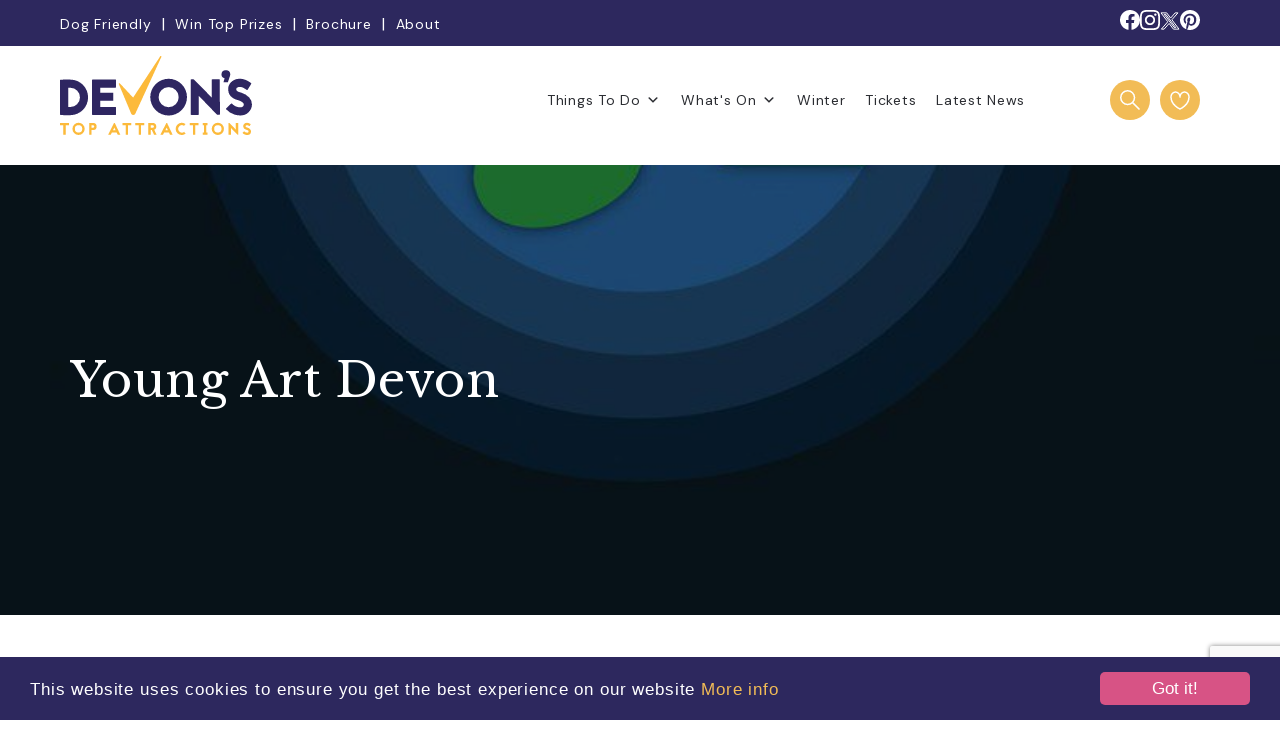

--- FILE ---
content_type: text/html; charset=UTF-8
request_url: https://www.devonstopattractions.co.uk/events/young-art-devon/
body_size: 19692
content:
<!DOCTYPE html>
<html lang="en">

<head>

    <meta http-equiv="Content-Type" content="text/html;charset=utf-8" />
    <meta name="viewport" content="width=device-width, initial-scale=1.0" />

        <!-- Google Tag Manager -->
    <script>
        (function(w, d, s, l, i) {
            w[l] = w[l] || [];
            w[l].push({
                'gtm.start': new Date().getTime(),
                event: 'gtm.js'
            });
            var f = d.getElementsByTagName(s)[0],
                j = d.createElement(s),
                dl = l != 'dataLayer' ? '&l=' + l : '';
            j.async = true;
            j.src =
                'https://www.googletagmanager.com/gtm.js?id=' + i + dl;
            f.parentNode.insertBefore(j, f);
        })(window, document, 'script', 'dataLayer', 'GTM-KF59VD8');
    </script>
    <!-- End Google Tag Manager -->

    <!-- Facebook Pixel Code -->
    <script>
        ! function(f, b, e, v, n, t, s) {
            if (f.fbq) return;
            n = f.fbq = function() {
                n.callMethod ?
                    n.callMethod.apply(n, arguments) : n.queue.push(arguments)
            };
            if (!f._fbq) f._fbq = n;
            n.push = n;
            n.loaded = !0;
            n.version = '2.0';
            n.queue = [];
            t = b.createElement(e);
            t.async = !0;
            t.src = v;
            s = b.getElementsByTagName(e)[0];
            s.parentNode.insertBefore(t, s)
        }(window, document, 'script',
            'https://connect.facebook.net/en_US/fbevents.js');
        fbq('init', '655776358119752');
        fbq('track', 'PageView');
    </script>
    <noscript>
        <img height="1" width="1" src="https://www.facebook.com/tr?id=655776358119752&ev=PageView
    &noscript=1" />
    </noscript>
    <!-- End Facebook Pixel Code -->
    <!-- Global site tag (gtag.js) - Google Analytics -->
    <script defer async src="https://www.googletagmanager.com/gtag/js?id=UA-27535071-1"></script>
    <script>
        window.dataLayer = window.dataLayer || [];

        function gtag() {
            dataLayer.push(arguments);
        }
        gtag('js', new Date());
        gtag('config', 'UA-27535071-1');
    </script>
    <!-- End Global site tag (gtag.js) - Google Analytics -->
    <script type='application/ld+json'>
        {
            "@context": "http://www.schema.org",
            "@type": "Organization",
            "name": "Devons Top Attractions",
            "url": "https://www.devonstopattractions.co.uk/",
            "sameAs": [
                "https://www.instagram.com/devonstopattractions/",
                "https://www.pinterest.co.uk/anneblackham/devons-top-attractions/?autologin=true",
                "https://www.facebook.com/DevonsTopAttractions/",
                "https://x.com/DevonTopDaysOut"
            ]
        }
    </script>

    <link rel="apple-touch-icon-precomposed" sizes="57x57" href="https://www.devonstopattractions.co.uk/wp-content/themes/data/favicons/apple-touch-icon-57x57.png" />
<link rel="apple-touch-icon-precomposed" sizes="114x114" href="https://www.devonstopattractions.co.uk/wp-content/themes/data/favicons/apple-touch-icon-114x114.png" />
<link rel="apple-touch-icon-precomposed" sizes="72x72" href="https://www.devonstopattractions.co.uk/wp-content/themes/data/favicons/apple-touch-icon-72x72.png" />
<link rel="apple-touch-icon-precomposed" sizes="144x144" href="https://www.devonstopattractions.co.uk/wp-content/themes/data/favicons/apple-touch-icon-144x144.png" />
<link rel="apple-touch-icon-precomposed" sizes="60x60" href="https://www.devonstopattractions.co.uk/wp-content/themes/data/favicons/apple-touch-icon-60x60.png" />
<link rel="apple-touch-icon-precomposed" sizes="120x120" href="https://www.devonstopattractions.co.uk/wp-content/themes/data/favicons/apple-touch-icon-120x120.png" />
<link rel="apple-touch-icon-precomposed" sizes="76x76" href="https://www.devonstopattractions.co.uk/wp-content/themes/data/favicons/apple-touch-icon-76x76.png" />
<link rel="apple-touch-icon-precomposed" sizes="152x152" href="https://www.devonstopattractions.co.uk/wp-content/themes/data/favicons/apple-touch-icon-152x152.png" />
<link rel="icon" type="image/png" href="https://www.devonstopattractions.co.uk/wp-content/themes/data/favicons/favicon-196x196.png" sizes="196x196" />
<link rel="icon" type="image/png" href="https://www.devonstopattractions.co.uk/wp-content/themes/data/favicons/favicon-96x96.png" sizes="96x96" />
<link rel="icon" type="image/png" href="https://www.devonstopattractions.co.uk/wp-content/themes/data/favicons/favicon-32x32.png" sizes="32x32" />
<link rel="icon" type="image/png" href="https://www.devonstopattractions.co.uk/wp-content/themes/data/favicons/favicon-16x16.png" sizes="16x16" />
<link rel="icon" type="image/png" href="https://www.devonstopattractions.co.uk/wp-content/themes/data/favicons/favicon-128.png" sizes="128x128" />
<meta name="application-name" content="&nbsp;"/>
<meta name="msapplication-TileColor" content="#FFFFFF" />
<meta name="msapplication-TileImage" content="https://www.devonstopattractions.co.uk/wp-content/themes/data/favicons/mstile-144x144.png" />
<meta name="msapplication-square70x70logo" content="https://www.devonstopattractions.co.uk/wp-content/themes/data/favicons/mstile-70x70.png" />
<meta name="msapplication-square150x150logo" content="https://www.devonstopattractions.co.uk/wp-content/themes/data/favicons/mstile-150x150.png" />
<meta name="msapplication-wide310x150logo" content="https://www.devonstopattractions.co.uk/wp-content/themes/data/favicons/mstile-310x150.png" />
<meta name="msapplication-square310x310logo" content="https://www.devonstopattractions.co.uk/wp-content/themes/data/favicons/mstile-310x310.png" />

    <!-- End Cookie Consent plugin -->

    <script defer src="https://maps.googleapis.com/maps/api/js?key=AIzaSyD62LNlviylJAQKrxOLoO4nVMFBjPRwYEc"></script>

    <meta name='robots' content='index, follow, max-image-preview:large, max-snippet:-1, max-video-preview:-1' />
		<style>img:is([sizes="auto" i], [sizes^="auto," i]) { contain-intrinsic-size: 3000px 1500px }</style>
		
	<!-- This site is optimized with the Yoast SEO Premium plugin v23.0 (Yoast SEO v23.0) - https://yoast.com/wordpress/plugins/seo/ -->
	<title>Young Art Devon</title>
	<meta name="description" content="Devon events, family events and activities. Your complete guide to events and what&#039;s on in Devon for all the family. Choose from the best events in Devon." />
	<link rel="canonical" href="https://www.devonstopattractions.co.uk/events/young-art-devon/" />
	<meta property="og:locale" content="en_GB" />
	<meta property="og:type" content="article" />
	<meta property="og:title" content="Young Art Devon" />
	<meta property="og:description" content="Devon events, family events and activities. Your complete guide to events and what&#039;s on in Devon for all the family. Choose from the best events in Devon." />
	<meta property="og:url" content="https://www.devonstopattractions.co.uk/events/young-art-devon/" />
	<meta property="og:site_name" content="Devon&#039;s Top Attractions" />
	<meta property="article:publisher" content="https://www.facebook.com/pages/Devons-Top-Attractions/1485654311679371" />
	<meta property="article:modified_time" content="2019-02-04T14:08:15+00:00" />
	<meta property="og:image" content="https://www.devonstopattractions.co.uk/wp-content/uploads/young-art.jpg" />
	<meta property="og:image:width" content="800" />
	<meta property="og:image:height" content="450" />
	<meta property="og:image:type" content="image/jpeg" />
	<meta name="twitter:card" content="summary_large_image" />
	<meta name="twitter:site" content="@DevonTopDaysOut" />
	<script type="application/ld+json" class="yoast-schema-graph">{"@context":"https://schema.org","@graph":[{"@type":"WebPage","@id":"https://www.devonstopattractions.co.uk/events/young-art-devon/","url":"https://www.devonstopattractions.co.uk/events/young-art-devon/","name":"Events in Devon | Devon's Top Attractions","isPartOf":{"@id":"https://www.devonstopattractions.co.uk/#website"},"primaryImageOfPage":{"@id":"https://www.devonstopattractions.co.uk/events/young-art-devon/#primaryimage"},"image":{"@id":"https://www.devonstopattractions.co.uk/events/young-art-devon/#primaryimage"},"thumbnailUrl":"https://www.devonstopattractions.co.uk/wp-content/uploads/young-art.jpg","datePublished":"2019-02-04T14:07:18+00:00","dateModified":"2019-02-04T14:08:15+00:00","description":"Devon events, family events and activities. Your complete guide to events and what's on in Devon for all the family. Choose from the best events in Devon.","breadcrumb":{"@id":"https://www.devonstopattractions.co.uk/events/young-art-devon/#breadcrumb"},"inLanguage":"en-GB","potentialAction":[{"@type":"ReadAction","target":["https://www.devonstopattractions.co.uk/events/young-art-devon/"]}]},{"@type":"ImageObject","inLanguage":"en-GB","@id":"https://www.devonstopattractions.co.uk/events/young-art-devon/#primaryimage","url":"https://www.devonstopattractions.co.uk/wp-content/uploads/young-art.jpg","contentUrl":"https://www.devonstopattractions.co.uk/wp-content/uploads/young-art.jpg","width":800,"height":450},{"@type":"BreadcrumbList","@id":"https://www.devonstopattractions.co.uk/events/young-art-devon/#breadcrumb","itemListElement":[{"@type":"ListItem","position":1,"name":"Home","item":"https://www.devonstopattractions.co.uk/"},{"@type":"ListItem","position":2,"name":"Events","item":"https://www.devonstopattractions.co.uk/events/"},{"@type":"ListItem","position":3,"name":"Exhibitions","item":"https://www.devonstopattractions.co.uk/events/exhibitions/"},{"@type":"ListItem","position":4,"name":"Young Art Devon"}]},{"@type":"WebSite","@id":"https://www.devonstopattractions.co.uk/#website","url":"https://www.devonstopattractions.co.uk/","name":"Devon's Top Attractions","description":"","potentialAction":[{"@type":"SearchAction","target":{"@type":"EntryPoint","urlTemplate":"https://www.devonstopattractions.co.uk/?s={search_term_string}"},"query-input":"required name=search_term_string"}],"inLanguage":"en-GB"}]}</script>
	<!-- / Yoast SEO Premium plugin. -->


<link rel='dns-prefetch' href='//www.google.com' />
		<style>
			.lazyload,
			.lazyloading {
				max-width: 100%;
			}
		</style>
		<link rel='stylesheet' id='sbi_styles-css' href='https://www.devonstopattractions.co.uk/wp-content/plugins/instagram-feed-pro/css/sbi-styles.min.css?ver=6.9.0' type='text/css' media='all' />
<style id='classic-theme-styles-inline-css' type='text/css'>
/*! This file is auto-generated */
.wp-block-button__link{color:#fff;background-color:#32373c;border-radius:9999px;box-shadow:none;text-decoration:none;padding:calc(.667em + 2px) calc(1.333em + 2px);font-size:1.125em}.wp-block-file__button{background:#32373c;color:#fff;text-decoration:none}
</style>
<style id='global-styles-inline-css' type='text/css'>
:root{--wp--preset--aspect-ratio--square: 1;--wp--preset--aspect-ratio--4-3: 4/3;--wp--preset--aspect-ratio--3-4: 3/4;--wp--preset--aspect-ratio--3-2: 3/2;--wp--preset--aspect-ratio--2-3: 2/3;--wp--preset--aspect-ratio--16-9: 16/9;--wp--preset--aspect-ratio--9-16: 9/16;--wp--preset--color--black: #000000;--wp--preset--color--cyan-bluish-gray: #abb8c3;--wp--preset--color--white: #ffffff;--wp--preset--color--pale-pink: #f78da7;--wp--preset--color--vivid-red: #cf2e2e;--wp--preset--color--luminous-vivid-orange: #ff6900;--wp--preset--color--luminous-vivid-amber: #fcb900;--wp--preset--color--light-green-cyan: #7bdcb5;--wp--preset--color--vivid-green-cyan: #00d084;--wp--preset--color--pale-cyan-blue: #8ed1fc;--wp--preset--color--vivid-cyan-blue: #0693e3;--wp--preset--color--vivid-purple: #9b51e0;--wp--preset--gradient--vivid-cyan-blue-to-vivid-purple: linear-gradient(135deg,rgba(6,147,227,1) 0%,rgb(155,81,224) 100%);--wp--preset--gradient--light-green-cyan-to-vivid-green-cyan: linear-gradient(135deg,rgb(122,220,180) 0%,rgb(0,208,130) 100%);--wp--preset--gradient--luminous-vivid-amber-to-luminous-vivid-orange: linear-gradient(135deg,rgba(252,185,0,1) 0%,rgba(255,105,0,1) 100%);--wp--preset--gradient--luminous-vivid-orange-to-vivid-red: linear-gradient(135deg,rgba(255,105,0,1) 0%,rgb(207,46,46) 100%);--wp--preset--gradient--very-light-gray-to-cyan-bluish-gray: linear-gradient(135deg,rgb(238,238,238) 0%,rgb(169,184,195) 100%);--wp--preset--gradient--cool-to-warm-spectrum: linear-gradient(135deg,rgb(74,234,220) 0%,rgb(151,120,209) 20%,rgb(207,42,186) 40%,rgb(238,44,130) 60%,rgb(251,105,98) 80%,rgb(254,248,76) 100%);--wp--preset--gradient--blush-light-purple: linear-gradient(135deg,rgb(255,206,236) 0%,rgb(152,150,240) 100%);--wp--preset--gradient--blush-bordeaux: linear-gradient(135deg,rgb(254,205,165) 0%,rgb(254,45,45) 50%,rgb(107,0,62) 100%);--wp--preset--gradient--luminous-dusk: linear-gradient(135deg,rgb(255,203,112) 0%,rgb(199,81,192) 50%,rgb(65,88,208) 100%);--wp--preset--gradient--pale-ocean: linear-gradient(135deg,rgb(255,245,203) 0%,rgb(182,227,212) 50%,rgb(51,167,181) 100%);--wp--preset--gradient--electric-grass: linear-gradient(135deg,rgb(202,248,128) 0%,rgb(113,206,126) 100%);--wp--preset--gradient--midnight: linear-gradient(135deg,rgb(2,3,129) 0%,rgb(40,116,252) 100%);--wp--preset--font-size--small: 13px;--wp--preset--font-size--medium: 20px;--wp--preset--font-size--large: 36px;--wp--preset--font-size--x-large: 42px;--wp--preset--spacing--20: 0.44rem;--wp--preset--spacing--30: 0.67rem;--wp--preset--spacing--40: 1rem;--wp--preset--spacing--50: 1.5rem;--wp--preset--spacing--60: 2.25rem;--wp--preset--spacing--70: 3.38rem;--wp--preset--spacing--80: 5.06rem;--wp--preset--shadow--natural: 6px 6px 9px rgba(0, 0, 0, 0.2);--wp--preset--shadow--deep: 12px 12px 50px rgba(0, 0, 0, 0.4);--wp--preset--shadow--sharp: 6px 6px 0px rgba(0, 0, 0, 0.2);--wp--preset--shadow--outlined: 6px 6px 0px -3px rgba(255, 255, 255, 1), 6px 6px rgba(0, 0, 0, 1);--wp--preset--shadow--crisp: 6px 6px 0px rgba(0, 0, 0, 1);}:where(.is-layout-flex){gap: 0.5em;}:where(.is-layout-grid){gap: 0.5em;}body .is-layout-flex{display: flex;}.is-layout-flex{flex-wrap: wrap;align-items: center;}.is-layout-flex > :is(*, div){margin: 0;}body .is-layout-grid{display: grid;}.is-layout-grid > :is(*, div){margin: 0;}:where(.wp-block-columns.is-layout-flex){gap: 2em;}:where(.wp-block-columns.is-layout-grid){gap: 2em;}:where(.wp-block-post-template.is-layout-flex){gap: 1.25em;}:where(.wp-block-post-template.is-layout-grid){gap: 1.25em;}.has-black-color{color: var(--wp--preset--color--black) !important;}.has-cyan-bluish-gray-color{color: var(--wp--preset--color--cyan-bluish-gray) !important;}.has-white-color{color: var(--wp--preset--color--white) !important;}.has-pale-pink-color{color: var(--wp--preset--color--pale-pink) !important;}.has-vivid-red-color{color: var(--wp--preset--color--vivid-red) !important;}.has-luminous-vivid-orange-color{color: var(--wp--preset--color--luminous-vivid-orange) !important;}.has-luminous-vivid-amber-color{color: var(--wp--preset--color--luminous-vivid-amber) !important;}.has-light-green-cyan-color{color: var(--wp--preset--color--light-green-cyan) !important;}.has-vivid-green-cyan-color{color: var(--wp--preset--color--vivid-green-cyan) !important;}.has-pale-cyan-blue-color{color: var(--wp--preset--color--pale-cyan-blue) !important;}.has-vivid-cyan-blue-color{color: var(--wp--preset--color--vivid-cyan-blue) !important;}.has-vivid-purple-color{color: var(--wp--preset--color--vivid-purple) !important;}.has-black-background-color{background-color: var(--wp--preset--color--black) !important;}.has-cyan-bluish-gray-background-color{background-color: var(--wp--preset--color--cyan-bluish-gray) !important;}.has-white-background-color{background-color: var(--wp--preset--color--white) !important;}.has-pale-pink-background-color{background-color: var(--wp--preset--color--pale-pink) !important;}.has-vivid-red-background-color{background-color: var(--wp--preset--color--vivid-red) !important;}.has-luminous-vivid-orange-background-color{background-color: var(--wp--preset--color--luminous-vivid-orange) !important;}.has-luminous-vivid-amber-background-color{background-color: var(--wp--preset--color--luminous-vivid-amber) !important;}.has-light-green-cyan-background-color{background-color: var(--wp--preset--color--light-green-cyan) !important;}.has-vivid-green-cyan-background-color{background-color: var(--wp--preset--color--vivid-green-cyan) !important;}.has-pale-cyan-blue-background-color{background-color: var(--wp--preset--color--pale-cyan-blue) !important;}.has-vivid-cyan-blue-background-color{background-color: var(--wp--preset--color--vivid-cyan-blue) !important;}.has-vivid-purple-background-color{background-color: var(--wp--preset--color--vivid-purple) !important;}.has-black-border-color{border-color: var(--wp--preset--color--black) !important;}.has-cyan-bluish-gray-border-color{border-color: var(--wp--preset--color--cyan-bluish-gray) !important;}.has-white-border-color{border-color: var(--wp--preset--color--white) !important;}.has-pale-pink-border-color{border-color: var(--wp--preset--color--pale-pink) !important;}.has-vivid-red-border-color{border-color: var(--wp--preset--color--vivid-red) !important;}.has-luminous-vivid-orange-border-color{border-color: var(--wp--preset--color--luminous-vivid-orange) !important;}.has-luminous-vivid-amber-border-color{border-color: var(--wp--preset--color--luminous-vivid-amber) !important;}.has-light-green-cyan-border-color{border-color: var(--wp--preset--color--light-green-cyan) !important;}.has-vivid-green-cyan-border-color{border-color: var(--wp--preset--color--vivid-green-cyan) !important;}.has-pale-cyan-blue-border-color{border-color: var(--wp--preset--color--pale-cyan-blue) !important;}.has-vivid-cyan-blue-border-color{border-color: var(--wp--preset--color--vivid-cyan-blue) !important;}.has-vivid-purple-border-color{border-color: var(--wp--preset--color--vivid-purple) !important;}.has-vivid-cyan-blue-to-vivid-purple-gradient-background{background: var(--wp--preset--gradient--vivid-cyan-blue-to-vivid-purple) !important;}.has-light-green-cyan-to-vivid-green-cyan-gradient-background{background: var(--wp--preset--gradient--light-green-cyan-to-vivid-green-cyan) !important;}.has-luminous-vivid-amber-to-luminous-vivid-orange-gradient-background{background: var(--wp--preset--gradient--luminous-vivid-amber-to-luminous-vivid-orange) !important;}.has-luminous-vivid-orange-to-vivid-red-gradient-background{background: var(--wp--preset--gradient--luminous-vivid-orange-to-vivid-red) !important;}.has-very-light-gray-to-cyan-bluish-gray-gradient-background{background: var(--wp--preset--gradient--very-light-gray-to-cyan-bluish-gray) !important;}.has-cool-to-warm-spectrum-gradient-background{background: var(--wp--preset--gradient--cool-to-warm-spectrum) !important;}.has-blush-light-purple-gradient-background{background: var(--wp--preset--gradient--blush-light-purple) !important;}.has-blush-bordeaux-gradient-background{background: var(--wp--preset--gradient--blush-bordeaux) !important;}.has-luminous-dusk-gradient-background{background: var(--wp--preset--gradient--luminous-dusk) !important;}.has-pale-ocean-gradient-background{background: var(--wp--preset--gradient--pale-ocean) !important;}.has-electric-grass-gradient-background{background: var(--wp--preset--gradient--electric-grass) !important;}.has-midnight-gradient-background{background: var(--wp--preset--gradient--midnight) !important;}.has-small-font-size{font-size: var(--wp--preset--font-size--small) !important;}.has-medium-font-size{font-size: var(--wp--preset--font-size--medium) !important;}.has-large-font-size{font-size: var(--wp--preset--font-size--large) !important;}.has-x-large-font-size{font-size: var(--wp--preset--font-size--x-large) !important;}
:where(.wp-block-post-template.is-layout-flex){gap: 1.25em;}:where(.wp-block-post-template.is-layout-grid){gap: 1.25em;}
:where(.wp-block-columns.is-layout-flex){gap: 2em;}:where(.wp-block-columns.is-layout-grid){gap: 2em;}
:root :where(.wp-block-pullquote){font-size: 1.5em;line-height: 1.6;}
</style>
<link rel='stylesheet' id='megamenu-css' href='https://www.devonstopattractions.co.uk/wp-content/uploads/maxmegamenu/style.css?ver=7fd643' type='text/css' media='all' />
<link rel='stylesheet' id='dashicons-css' href='https://www.devonstopattractions.co.uk/wp-includes/css/dashicons.min.css?ver=6.6.4' type='text/css' media='all' />
<link rel='stylesheet' id='style-css-css' href='https://www.devonstopattractions.co.uk/wp-content/themes/data/styles/css/main.css?ver=1758700596' type='text/css' media='all' />
<style id='akismet-widget-style-inline-css' type='text/css'>

			.a-stats {
				--akismet-color-mid-green: #357b49;
				--akismet-color-white: #fff;
				--akismet-color-light-grey: #f6f7f7;

				max-width: 350px;
				width: auto;
			}

			.a-stats * {
				all: unset;
				box-sizing: border-box;
			}

			.a-stats strong {
				font-weight: 600;
			}

			.a-stats a.a-stats__link,
			.a-stats a.a-stats__link:visited,
			.a-stats a.a-stats__link:active {
				background: var(--akismet-color-mid-green);
				border: none;
				box-shadow: none;
				border-radius: 8px;
				color: var(--akismet-color-white);
				cursor: pointer;
				display: block;
				font-family: -apple-system, BlinkMacSystemFont, 'Segoe UI', 'Roboto', 'Oxygen-Sans', 'Ubuntu', 'Cantarell', 'Helvetica Neue', sans-serif;
				font-weight: 500;
				padding: 12px;
				text-align: center;
				text-decoration: none;
				transition: all 0.2s ease;
			}

			/* Extra specificity to deal with TwentyTwentyOne focus style */
			.widget .a-stats a.a-stats__link:focus {
				background: var(--akismet-color-mid-green);
				color: var(--akismet-color-white);
				text-decoration: none;
			}

			.a-stats a.a-stats__link:hover {
				filter: brightness(110%);
				box-shadow: 0 4px 12px rgba(0, 0, 0, 0.06), 0 0 2px rgba(0, 0, 0, 0.16);
			}

			.a-stats .count {
				color: var(--akismet-color-white);
				display: block;
				font-size: 1.5em;
				line-height: 1.4;
				padding: 0 13px;
				white-space: nowrap;
			}
		
</style>
<script type="text/javascript" src="https://www.devonstopattractions.co.uk/wp-includes/js/jquery/jquery.min.js?ver=3.7.1" id="jquery-core-js"></script>
<link rel="https://api.w.org/" href="https://www.devonstopattractions.co.uk/wp-json/" /><link rel="EditURI" type="application/rsd+xml" title="RSD" href="https://www.devonstopattractions.co.uk/xmlrpc.php?rsd" />
<link rel="alternate" title="oEmbed (JSON)" type="application/json+oembed" href="https://www.devonstopattractions.co.uk/wp-json/oembed/1.0/embed?url=https%3A%2F%2Fwww.devonstopattractions.co.uk%2Fevents%2Fyoung-art-devon%2F" />
<link rel="alternate" title="oEmbed (XML)" type="text/xml+oembed" href="https://www.devonstopattractions.co.uk/wp-json/oembed/1.0/embed?url=https%3A%2F%2Fwww.devonstopattractions.co.uk%2Fevents%2Fyoung-art-devon%2F&#038;format=xml" />

		<script>
		(function(h,o,t,j,a,r){
			h.hj=h.hj||function(){(h.hj.q=h.hj.q||[]).push(arguments)};
			h._hjSettings={hjid:2205522,hjsv:5};
			a=o.getElementsByTagName('head')[0];
			r=o.createElement('script');r.async=1;
			r.src=t+h._hjSettings.hjid+j+h._hjSettings.hjsv;
			a.appendChild(r);
		})(window,document,'//static.hotjar.com/c/hotjar-','.js?sv=');
		</script>
				<script>
			document.documentElement.className = document.documentElement.className.replace('no-js', 'js');
		</script>
				<style>
			.no-js img.lazyload {
				display: none;
			}

			figure.wp-block-image img.lazyloading {
				min-width: 150px;
			}

			.lazyload,
			.lazyloading {
				--smush-placeholder-width: 100px;
				--smush-placeholder-aspect-ratio: 1/1;
				width: var(--smush-image-width, var(--smush-placeholder-width)) !important;
				aspect-ratio: var(--smush-image-aspect-ratio, var(--smush-placeholder-aspect-ratio)) !important;
			}

						.lazyload, .lazyloading {
				opacity: 0;
			}

			.lazyloaded {
				opacity: 1;
				transition: opacity 400ms;
				transition-delay: 0ms;
			}

					</style>
				<style type="text/css" id="wp-custom-css">
			.event-section .slick-track .event-item {
	padding-right: 20px !important;
	padding-left: 20px !important;
}
@media (min-width: 1000px) {
	.event-section .slick-track .event-item {
	padding-right: 30px !important;
	padding-left: 30px !important;
}
}		</style>
		<style type="text/css">/** Mega Menu CSS: fs **/</style>
</head>

<body class="events-template-default single single-events postid-3374 mega-menu-main-mega-menu">
    <!-- Google Tag Manager (noscript) -->
    <noscript><iframe src="https://www.googletagmanager.com/ns.html?id=GTM-KF59VD8" height="0" width="0" style="display:none;visibility:hidden"></iframe></noscript>
    <!-- End Google Tag Manager (noscript) -->

<script>
(function($) {

/*
*  new_map
*
*  This function will render a Google Map onto the selected jQuery element
*
*  @type	function
*  @date	8/11/2013
*  @since	4.3.0
*
*  @param	$el (jQuery element)
*  @return	n/a
*/

function initMap( $el ) {

	// var
	var $markers = $el.find('.marker');


	// vars
	var args = {
		draggable	: !("ontouchend" in document),
		scrollwheel : false,
		zoom		: 10,
		center		: new google.maps.LatLng(0, 0),
		mapTypeId	: google.maps.MapTypeId.ROADMAP
	};


	// create map
	var map = new google.maps.Map( $el[0], args);


	// add a markers reference
	map.markers = [];


	// add markers
	$markers.each(function(){

    	add_marker( $(this), map );

	});


	// center map
	center_map( map );

	// return
	return map;

	google.maps.event.trigger(this.map, 'resize');
}

/*
*  add_marker
*
*  This function will add a marker to the selected Google Map
*
*  @type	function
*  @date	8/11/2013
*  @since	4.3.0
*
*  @param	$marker (jQuery element)
*  @param	map (Google Map object)
*  @return	n/a
*/

function add_marker( $marker, map ) {

	// var
	var latlng = new google.maps.LatLng( $marker.attr('data-lat'), $marker.attr('data-lng') );

	// create marker
	var marker = new google.maps.Marker({
		position	: latlng,
		map			: map
	});

	// add to array
	map.markers.push( marker );

	// if marker contains HTML, add it to an infoWindow
	if( $marker.html() )
	{
		// create info window
		var infowindow = new google.maps.InfoWindow({
			content		: $marker.html()
		});

		// show info window when marker is clicked
		google.maps.event.addListener(marker, 'click', function() {

			infowindow.open( map, marker );

		});
	}

}

/*
*  center_map
*
*  This function will center the map, showing all markers attached to this map
*
*  @type	function
*  @date	8/11/2013
*  @since	4.3.0
*
*  @param	map (Google Map object)
*  @return	n/a
*/

function center_map( map ) {

	// vars
	var bounds = new google.maps.LatLngBounds();

	// loop through all markers and create bounds
	$.each( map.markers, function( i, marker ){

		var latlng = new google.maps.LatLng( marker.position.lat(), marker.position.lng() );

		bounds.extend( latlng );

	});

	// only 1 marker?
	if( map.markers.length == 1 )
	{
		// set center of map
	    map.setCenter( bounds.getCenter() );
	    map.setZoom( 10 );
	}
	else
	{
		// fit to bounds
		map.fitBounds( bounds );
	}
}

/*
*  document ready
*
*  This function will render each map when the document is ready (page has loaded)
*
*  @type	function
*  @date	8/11/2013
*  @since	5.0.0
*
*  @param	n/a
*  @return	n/a
*/
// global var
var map = null;

$(document).ready(function(){

	$('.acf-map').each(function(){

		// create map
		map = initMap( $(this) );

	});

});

})(jQuery);
</script>
    <div class="hidden-nav outside-svg">
        <div class="container flex-header">
            <div class="flex-header--left" itemscope itemtype="http://schema.org/Organization">
                <a href='https://www.devonstopattractions.co.uk/' class='logo color-logo'><img data-src="https://www.devonstopattractions.co.uk/wp-content/uploads/data-logo.svg" alt="Devon's Top Attraction logo" height="80" width="192" src="[data-uri]" class="lazyload" style="--smush-placeholder-width: 192px; --smush-placeholder-aspect-ratio: 192/80;"></a>            </div>
            <div class="flex-header--right right-align" itemscope itemtype="http://schema.org/Organization">
                <div class="tool-nav">
                    <a href="#" class="icon icon-heart fav-basket-button" title="My Favourites"><span class="fav-num"></span></a>
                </div>
                <div class="menu-button">
                    <button class="hamburger hamburger--spin menu-trigger" type="button">
                        <span class="hamburger-box">
                            <span class="hamburger-inner"></span>
                        </span>
                    </button>
                </div>
            </div>
        </div>
    </div>

    <div class="site-wrapper">

        <header>
            <div class="top-bar">
                <div class="container flex-header">
                    <div class="flex-header--left header-desktop-items">
                        <ul id="menu-top-menu" class="top-menu hori-list"><li id="menu-item-8271" class="menu-item menu-item-type-custom menu-item-object-custom menu-item-8271"><a href="/dog-friendly/">Dog Friendly</a></li>
<li id="menu-item-17755" class="menu-item menu-item-type-post_type menu-item-object-page menu-item-17755"><a href="https://www.devonstopattractions.co.uk/win-top-prizes/">Win Top Prizes</a></li>
<li id="menu-item-7395" class="menu-item menu-item-type-post_type menu-item-object-page menu-item-7395"><a href="https://www.devonstopattractions.co.uk/devon-guide/">Brochure</a></li>
<li id="menu-item-277" class="menu-item menu-item-type-post_type menu-item-object-page menu-item-277"><a href="https://www.devonstopattractions.co.uk/about/">About</a></li>
</ul>                    </div>
                    <div class="flex-header--right">
                        <ul class="social-list hori-list">
                                <li><a href="https://www.facebook.com/pages/Devons-Top-Attractions/1485654311679371" target="_blank" itemprop="sameAs" class="icon reversed-colors">
            <svg xmlns="http://www.w3.org/2000/svg" width="20" height="20" viewBox="0 0 20 20" fill="none">
                <g clip-path="url(#clip0_34_950)">
                    <path d="M13.8926 12.8906L14.3359 10H11.5625V8.125C11.5625 7.33418 11.95 6.5625 13.1922 6.5625H14.4531V4.10156C14.4531 4.10156 13.3088 3.90625 12.2146 3.90625C9.93047 3.90625 8.4375 5.29063 8.4375 7.79688V10H5.89844V12.8906H8.4375V19.8785C9.47287 20.0405 10.5271 20.0405 11.5625 19.8785V12.8906H13.8926Z" fill="#2D285E" />
                    <path d="M20 10C20 4.47715 15.5229 0 10 0C4.47715 0 0 4.47715 0 10C0 14.9912 3.65684 19.1283 8.4375 19.8785V12.8906H5.89844V10H8.4375V7.79688C8.4375 5.29063 9.93047 3.90625 12.2146 3.90625C13.3084 3.90625 14.4531 4.10156 14.4531 4.10156V6.5625H13.1922C11.95 6.5625 11.5625 7.3334 11.5625 8.125V10H14.3359L13.8926 12.8906H11.5625V19.8785C16.3432 19.1283 20 14.9912 20 10Z" fill="white" />
                </g>
                <defs>
                    <clipPath id="clip0_34_950">
                        <rect width="20" height="20" fill="white" />
                    </clipPath>
                </defs>
            </svg>
        </a></li>
    <li><a href="https://www.instagram.com/devonstopattractions/" target="_blank" itemprop="sameAs" class="icon">
            <svg xmlns="http://www.w3.org/2000/svg" width="20" height="20" viewBox="0 0 20 20" fill="none">
                <g clip-path="url(#clip0_34_956)">
                    <path d="M10 1.80078C12.6719 1.80078 12.9883 1.8125 14.0391 1.85937C15.0156 1.90234 15.543 2.06641 15.8945 2.20313C16.3594 2.38281 16.6953 2.60156 17.043 2.94922C17.3945 3.30078 17.6094 3.63281 17.7891 4.09766C17.9258 4.44922 18.0898 4.98047 18.1328 5.95312C18.1797 7.00781 18.1914 7.32422 18.1914 9.99219C18.1914 12.6641 18.1797 12.9805 18.1328 14.0313C18.0898 15.0078 17.9258 15.5352 17.7891 15.8867C17.6094 16.3516 17.3906 16.6875 17.043 17.0352C16.6914 17.3867 16.3594 17.6016 15.8945 17.7813C15.543 17.918 15.0117 18.082 14.0391 18.125C12.9844 18.1719 12.668 18.1836 10 18.1836C7.32813 18.1836 7.01172 18.1719 5.96094 18.125C4.98438 18.082 4.45703 17.918 4.10547 17.7813C3.64063 17.6016 3.30469 17.3828 2.95703 17.0352C2.60547 16.6836 2.39063 16.3516 2.21094 15.8867C2.07422 15.5352 1.91016 15.0039 1.86719 14.0313C1.82031 12.9766 1.80859 12.6602 1.80859 9.99219C1.80859 7.32031 1.82031 7.00391 1.86719 5.95312C1.91016 4.97656 2.07422 4.44922 2.21094 4.09766C2.39063 3.63281 2.60938 3.29688 2.95703 2.94922C3.30859 2.59766 3.64063 2.38281 4.10547 2.20313C4.45703 2.06641 4.98828 1.90234 5.96094 1.85937C7.01172 1.8125 7.32813 1.80078 10 1.80078ZM10 0C7.28516 0 6.94531 0.0117187 5.87891 0.0585938C4.81641 0.105469 4.08594 0.277344 3.45313 0.523438C2.79297 0.78125 2.23438 1.12109 1.67969 1.67969C1.12109 2.23438 0.78125 2.79297 0.523438 3.44922C0.277344 4.08594 0.105469 4.8125 0.0585938 5.875C0.0117188 6.94531 0 7.28516 0 10C0 12.7148 0.0117188 13.0547 0.0585938 14.1211C0.105469 15.1836 0.277344 15.9141 0.523438 16.5469C0.78125 17.207 1.12109 17.7656 1.67969 18.3203C2.23438 18.875 2.79297 19.2188 3.44922 19.4727C4.08594 19.7188 4.8125 19.8906 5.875 19.9375C6.94141 19.9844 7.28125 19.9961 9.99609 19.9961C12.7109 19.9961 13.0508 19.9844 14.1172 19.9375C15.1797 19.8906 15.9102 19.7188 16.543 19.4727C17.1992 19.2188 17.7578 18.875 18.3125 18.3203C18.8672 17.7656 19.2109 17.207 19.4648 16.5508C19.7109 15.9141 19.8828 15.1875 19.9297 14.125C19.9766 13.0586 19.9883 12.7188 19.9883 10.0039C19.9883 7.28906 19.9766 6.94922 19.9297 5.88281C19.8828 4.82031 19.7109 4.08984 19.4648 3.45703C19.2188 2.79297 18.8789 2.23438 18.3203 1.67969C17.7656 1.125 17.207 0.78125 16.5508 0.527344C15.9141 0.28125 15.1875 0.109375 14.125 0.0625C13.0547 0.0117188 12.7148 0 10 0Z" fill="white" />
                    <path d="M10 4.86328C7.16406 4.86328 4.86328 7.16406 4.86328 10C4.86328 12.8359 7.16406 15.1367 10 15.1367C12.8359 15.1367 15.1367 12.8359 15.1367 10C15.1367 7.16406 12.8359 4.86328 10 4.86328ZM10 13.332C8.16016 13.332 6.66797 11.8398 6.66797 10C6.66797 8.16016 8.16016 6.66797 10 6.66797C11.8398 6.66797 13.332 8.16016 13.332 10C13.332 11.8398 11.8398 13.332 10 13.332Z" fill="white" />
                    <path d="M16.5391 4.66016C16.5391 5.32422 16 5.85938 15.3398 5.85938C14.6758 5.85938 14.1406 5.32032 14.1406 4.66016C14.1406 3.99609 14.6797 3.46094 15.3398 3.46094C16 3.46094 16.5391 4 16.5391 4.66016Z" fill="white" />
                </g>
                <defs>
                    <clipPath id="clip0_34_956">
                        <rect width="20" height="20" fill="white" />
                    </clipPath>
                </defs>
            </svg>
        </a></li>
    <li><a href="https://twitter.com/DevonTopDaysOut" target="_blank" itemprop="sameAs" class="icon">
            <svg width="20" height="20" viewBox="0 0 20 20" version="1.1" xmlns="http://www.w3.org/2000/svg" xmlns:xlink="http://www.w3.org/1999/xlink" xml:space="preserve" xmlns:serif="http://www.serif.com/" style="fill-rule:evenodd;clip-rule:evenodd;">
                <g>
                    <path d="M15.17,2.875L17.926,2.875L11.904,9.758L18.989,19.125L13.441,19.125L9.096,13.444L4.125,19.125L1.366,19.125L7.808,11.762L1.011,2.875L6.7,2.875L10.627,8.067L15.17,2.875ZM14.202,17.475L15.73,17.475L5.87,4.438L4.23,4.438L14.202,17.475Z" style="fill:none;fill-rule:nonzero;stroke:white;stroke-width:1px;" />
                </g>
            </svg>
        </a></li>
    <li><a href="https://uk.pinterest.com/anneblackham/devons-top-attractions/" target="_blank" itemprop="sameAs" class="icon reversed-colors">
            <svg xmlns="http://www.w3.org/2000/svg" width="20" height="20" viewBox="0 0 20 20" fill="none">
                <g clip-path="url(#clip0_34_953)">
                    <path d="M10 20C15.5228 20 20 15.5228 20 10C20 4.47715 15.5228 0 10 0C4.47715 0 0 4.47715 0 10C0 15.5228 4.47715 20 10 20Z" fill="#2D285E" />
                    <path d="M10 0C4.47737 0 0 4.47737 0 10C0 14.2387 2.63374 17.8601 6.35391 19.3169C6.26337 18.5267 6.1893 17.3086 6.38683 16.4444C6.5679 15.6626 7.55556 11.4733 7.55556 11.4733C7.55556 11.4733 7.25926 10.8724 7.25926 9.99177C7.25926 8.60082 8.06584 7.56379 9.06996 7.56379C9.92593 7.56379 10.3374 8.20576 10.3374 8.97119C10.3374 9.82716 9.79424 11.1111 9.50617 12.3045C9.26749 13.3004 10.0082 14.1152 10.9877 14.1152C12.7654 14.1152 14.1317 12.2387 14.1317 9.53909C14.1317 7.14403 12.4115 5.47325 9.95062 5.47325C7.10288 5.47325 5.4321 7.60494 5.4321 9.8107C5.4321 10.6667 5.76132 11.5885 6.17284 12.0905C6.25514 12.1893 6.26337 12.2798 6.23868 12.3786C6.16461 12.6914 5.99177 13.3745 5.95885 13.5144C5.9177 13.6955 5.8107 13.7366 5.6214 13.6461C4.37037 13.0617 3.58848 11.2428 3.58848 9.76955C3.58848 6.61728 5.87654 3.72016 10.1975 3.72016C13.6626 3.72016 16.3621 6.1893 16.3621 9.49794C16.3621 12.9465 14.1893 15.7202 11.177 15.7202C10.1646 15.7202 9.20988 15.1934 8.88889 14.5679C8.88889 14.5679 8.38683 16.4774 8.26337 16.9465C8.04115 17.8189 7.4321 18.9053 7.02058 19.572C7.95885 19.8601 8.9465 20.0165 9.98354 20.0165C15.5062 20.0165 19.9835 15.5391 19.9835 10.0165C20 4.47737 15.5226 0 10 0Z" fill="white" />
                </g>
                <defs>
                    <clipPath id="clip0_34_953">
                        <rect width="20" height="20" fill="white" />
                    </clipPath>
                </defs>
            </svg>
        </a></li>
                        </ul>
                    </div>
                </div>
            </div>
            <div class="container flex-header logo-container">
                <div class="flex-header--left">
                    <a href='https://www.devonstopattractions.co.uk/' class='logo white-logo home-logo'><img data-src="https://www.devonstopattractions.co.uk/wp-content/uploads/data-logo-white.svg" alt="Devon's Top Attraction logo" height="80" width="192" src="[data-uri]" class="lazyload" style="--smush-placeholder-width: 192px; --smush-placeholder-aspect-ratio: 192/80;"></a>                    <a href='https://www.devonstopattractions.co.uk/' class='logo color-logo inner-logo'><img data-src="https://www.devonstopattractions.co.uk/wp-content/uploads/data-logo.svg" alt="Devon's Top Attraction logo" height="80" width="192" src="[data-uri]" class="lazyload" style="--smush-placeholder-width: 192px; --smush-placeholder-aspect-ratio: 192/80;"></a>                </div>
                <div class="flex-header--right-vm flex-header menu-container">

                    <div class="menu-button">
                        <button class="hamburger hamburger--spin menu-trigger" type="button">
                            <span class="hamburger-box">
                                <span class="hamburger-inner"></span>
                            </span>
                        </button>
                    </div>
                    <nav class="header-desktop-items flex-header--left">
                        <div id="mega-menu-wrap-main-mega-menu" class="mega-menu-wrap"><div class="mega-menu-toggle"><div class="mega-toggle-blocks-left"></div><div class="mega-toggle-blocks-center"></div><div class="mega-toggle-blocks-right"><div class='mega-toggle-block mega-menu-toggle-animated-block mega-toggle-block-0' id='mega-toggle-block-0'><button aria-label="Toggle Menu" class="mega-toggle-animated mega-toggle-animated-slider" type="button" aria-expanded="false">
                  <span class="mega-toggle-animated-box">
                    <span class="mega-toggle-animated-inner"></span>
                  </span>
                </button></div></div></div><ul id="mega-menu-main-mega-menu" class="mega-menu max-mega-menu mega-menu-horizontal mega-no-js" data-event="hover_intent" data-effect="fade_up" data-effect-speed="200" data-effect-mobile="disabled" data-effect-speed-mobile="0" data-panel-width=".container-width" data-mobile-force-width="false" data-second-click="go" data-document-click="collapse" data-vertical-behaviour="standard" data-breakpoint="991" data-unbind="true" data-mobile-state="collapse_all" data-hover-intent-timeout="300" data-hover-intent-interval="100"><li class='mega-menu-item mega-menu-item-type-post_type_archive mega-menu-item-object-attractions mega-menu-item-has-children mega-menu-megamenu mega-align-bottom-left mega-menu-grid mega-menu-item-273' id='mega-menu-item-273'><a class="mega-menu-link" href="https://www.devonstopattractions.co.uk/attractions/" aria-haspopup="true" aria-expanded="false" tabindex="0">Things To Do<span class="mega-indicator"></span></a>
<ul class="mega-sub-menu">
<li class='mega-menu-row' id='mega-menu-273-0'>
	<ul class="mega-sub-menu">
<li class='mega-menu-column mega-menu-columns-3-of-12' id='mega-menu-273-0-0'>
		<ul class="mega-sub-menu">
<li class='mega-menu-item mega-menu-item-type-custom mega-menu-item-object-custom mega-menu-item-has-children mega-menu-item-4489' id='mega-menu-item-4489'><a class="mega-menu-link" href="https://www.devonstopattractions.co.uk/things-to-do/">Things to do<span class="mega-indicator"></span></a>
			<ul class="mega-sub-menu">
<li class='mega-first-col mega-menu-item mega-menu-item-type-taxonomy mega-menu-item-object-attractions-location mega-menu-item-4493 first-col' id='mega-menu-item-4493'><a class="mega-menu-link" href="https://www.devonstopattractions.co.uk/attractions/devon-north/">North Devon</a></li><li class='mega-first-col mega-menu-item mega-menu-item-type-taxonomy mega-menu-item-object-attractions-location mega-menu-item-4495 first-col' id='mega-menu-item-4495'><a class="mega-menu-link" href="https://www.devonstopattractions.co.uk/attractions/east-devon/">East Devon</a></li><li class='mega-first-col mega-menu-item mega-menu-item-type-taxonomy mega-menu-item-object-attractions-location mega-menu-item-4497 first-col' id='mega-menu-item-4497'><a class="mega-menu-link" href="https://www.devonstopattractions.co.uk/attractions/devon-mid/">Mid Devon</a></li><li class='mega-first-col mega-menu-item mega-menu-item-type-taxonomy mega-menu-item-object-attractions-location mega-menu-item-4491 first-col' id='mega-menu-item-4491'><a class="mega-menu-link" href="https://www.devonstopattractions.co.uk/attractions/devon-south/">South Devon</a></li><li class='mega-first-col mega-menu-item mega-menu-item-type-taxonomy mega-menu-item-object-attractions-location mega-menu-item-4490 first-col' id='mega-menu-item-4490'><a class="mega-menu-link" href="https://www.devonstopattractions.co.uk/attractions/visit-dartmoor/">Dartmoor</a></li><li class='mega-first-col mega-menu-item mega-menu-item-type-taxonomy mega-menu-item-object-attractions-location mega-menu-item-4524 first-col' id='mega-menu-item-4524'><a class="mega-menu-link" href="https://www.devonstopattractions.co.uk/attractions/exeter/">Exeter</a></li><li class='mega-menu-item mega-menu-item-type-taxonomy mega-menu-item-object-attractions-location mega-menu-item-6194' id='mega-menu-item-6194'><a class="mega-menu-link" href="https://www.devonstopattractions.co.uk/attractions/torbay/">Torbay</a></li><li class='mega-first-col mega-menu-item mega-menu-item-type-taxonomy mega-menu-item-object-attractions-location mega-menu-item-4494 first-col' id='mega-menu-item-4494'><a class="mega-menu-link" href="https://www.devonstopattractions.co.uk/attractions/plymouth/">Plymouth</a></li><li class='mega-menu-item mega-menu-item-type-custom mega-menu-item-object-custom mega-menu-item-18578' id='mega-menu-item-18578'><a class="mega-menu-link" href="https://www.devonstopattractions.co.uk/news/best-devon-beaches-find-over-60-devon-beaches/">Top Devon Beaches</a></li><li class='mega-menu-item mega-menu-item-type-custom mega-menu-item-object-custom mega-menu-item-18579' id='mega-menu-item-18579'><a class="mega-menu-link" href="https://www.devonstopattractions.co.uk/news/devon-car-charging-points/">Where to charge your EV</a></li>			</ul>
</li>		</ul>
</li><li class='mega-menu-column mega-menu-columns-3-of-12' id='mega-menu-273-0-1'>
		<ul class="mega-sub-menu">
<li class='mega-menu-item mega-menu-item-type-custom mega-menu-item-object-custom mega-menu-item-has-children mega-menu-item-8612' id='mega-menu-item-8612'><a class="mega-menu-link" href="https://www.devonstopattractions.co.uk/attractions/">Attractions<span class="mega-indicator"></span></a>
			<ul class="mega-sub-menu">
<li class='mega-first-col mega-menu-item mega-menu-item-type-taxonomy mega-menu-item-object-attractions-cat mega-menu-item-4478 first-col' id='mega-menu-item-4478'><a class="mega-menu-link" href="https://www.devonstopattractions.co.uk/attractions/family-attractions/">Family Attractions</a></li><li class='mega-second-col mega-menu-item mega-menu-item-type-taxonomy mega-menu-item-object-attractions-cat mega-menu-item-4485 second-col' id='mega-menu-item-4485'><a class="mega-menu-link" href="https://www.devonstopattractions.co.uk/attractions/devon-theme-park/">Theme Parks</a></li><li class='mega-first-col mega-menu-item mega-menu-item-type-taxonomy mega-menu-item-object-attractions-cat mega-menu-item-4480 first-col' id='mega-menu-item-4480'><a class="mega-menu-link" href="https://www.devonstopattractions.co.uk/attractions/animals-and-nature/">Animals and Nature</a></li><li class='mega-first-col mega-menu-item mega-menu-item-type-taxonomy mega-menu-item-object-attractions-cat mega-menu-item-4481 first-col' id='mega-menu-item-4481'><a class="mega-menu-link" href="https://www.devonstopattractions.co.uk/attractions/gardens-parks/">Gardens &amp; Parks</a></li><li class='mega-first-col mega-menu-item mega-menu-item-type-taxonomy mega-menu-item-object-attractions-cat mega-menu-item-4479 first-col' id='mega-menu-item-4479'><a class="mega-menu-link" href="https://www.devonstopattractions.co.uk/attractions/history-heritage/">History &amp; Heritage</a></li><li class='mega-second-col mega-menu-item mega-menu-item-type-taxonomy mega-menu-item-object-attractions-cat mega-menu-item-4484 second-col' id='mega-menu-item-4484'><a class="mega-menu-link" href="https://www.devonstopattractions.co.uk/attractions/sightseeing-tours/">Sightseeing &amp; Tours</a></li><li class='mega-first-col mega-menu-item mega-menu-item-type-taxonomy mega-menu-item-object-attractions-cat mega-menu-item-4487 first-col' id='mega-menu-item-4487'><a class="mega-menu-link" href="https://www.devonstopattractions.co.uk/attractions/railways-and-boats/">Railways &amp; Boats</a></li><li class='mega-first-col mega-menu-item mega-menu-item-type-custom mega-menu-item-object-custom mega-menu-item-8676 first-col' id='mega-menu-item-8676'><a class="mega-menu-link" href="https://www.devonstopattractions.co.uk/attractions/?view=a-z#B">Attractions A-Z</a></li><li class='mega-menu-item mega-menu-item-type-custom mega-menu-item-object-custom mega-menu-item-17813' id='mega-menu-item-17813'><a class="mega-menu-link" href="https://www.devonstopattractions.co.uk/attractions/?view=map">View Attractions Map</a></li>			</ul>
</li>		</ul>
</li><li class='mega-menu-column mega-menu-columns-3-of-12' id='mega-menu-273-0-2'>
		<ul class="mega-sub-menu">
<li class='mega-menu-item mega-menu-item-type-custom mega-menu-item-object-custom mega-menu-item-has-children mega-menu-item-8969' id='mega-menu-item-8969'><a class="mega-menu-link" href="https://www.devonstopattractions.co.uk/attractions/free-days-out/">Day's Out<span class="mega-indicator"></span></a>
			<ul class="mega-sub-menu">
<li class='mega-first-col mega-menu-item mega-menu-item-type-taxonomy mega-menu-item-object-attractions-cat mega-menu-item-4488 first-col' id='mega-menu-item-4488'><a class="mega-menu-link" href="https://www.devonstopattractions.co.uk/attractions/free-days-out/">Free Days Out in Devon</a></li><li class='mega-first-col mega-menu-item mega-menu-item-type-taxonomy mega-menu-item-object-attractions-tag mega-menu-item-4525 first-col' id='mega-menu-item-4525'><a class="mega-menu-link" href="https://www.devonstopattractions.co.uk/attractions/dog-friendly/">Top 20 Dog Friendly</a></li><li class='mega-second-col mega-menu-item mega-menu-item-type-taxonomy mega-menu-item-object-attractions-cat mega-menu-item-4482 second-col' id='mega-menu-item-4482'><a class="mega-menu-link" href="https://www.devonstopattractions.co.uk/attractions/rainy-days/">Rainy Days</a></li><li class='mega-first-col mega-menu-item mega-menu-item-type-taxonomy mega-menu-item-object-attractions-cat mega-menu-item-4486 first-col' id='mega-menu-item-4486'><a title="first-col" class="mega-menu-link" href="https://www.devonstopattractions.co.uk/attractions/get-active/">Get Active</a></li>			</ul>
</li>		</ul>
</li><li class='mega-menu-column mega-menu-columns-3-of-12' id='mega-menu-273-0-3'>
		<ul class="mega-sub-menu">
<li class='mega-menu-item mega-menu-item-type-custom mega-menu-item-object-custom mega-menu-item-has-children mega-menu-item-21042' id='mega-menu-item-21042'><a class="mega-menu-link" href="https://www.devonstopattractions.co.uk/experiences/">Special Experiences<span class="mega-indicator"></span></a>
			<ul class="mega-sub-menu">
<li class='mega-menu-item mega-menu-item-type-custom mega-menu-item-object-custom mega-menu-item-21281' id='mega-menu-item-21281'><a class="mega-menu-link" href="https://www.devonstopattractions.co.uk/experiences/experience-days/">Experience Days</a></li>			</ul>
</li>		</ul>
</li>	</ul>
</li></ul>
</li><li class='mega-menu-item mega-menu-item-type-custom mega-menu-item-object-custom mega-menu-item-has-children mega-menu-megamenu mega-align-bottom-left mega-menu-grid mega-menu-item-6699' id='mega-menu-item-6699'><a class="mega-menu-link" href="https://www.devonstopattractions.co.uk/events/whats-on-devon/" aria-haspopup="true" aria-expanded="false" tabindex="0">What's On<span class="mega-indicator"></span></a>
<ul class="mega-sub-menu">
<li class='mega-menu-row' id='mega-menu-6699-0'>
	<ul class="mega-sub-menu">
<li class='mega-menu-column mega-menu-columns-4-of-12' id='mega-menu-6699-0-0'>
		<ul class="mega-sub-menu">
<li class='mega-second-column mega-menu-item mega-menu-item-type-custom mega-menu-item-object-custom mega-menu-item-has-children mega-menu-item-8973 second-column' id='mega-menu-item-8973'><a class="mega-menu-link" href="https://www.devonstopattractions.co.uk/events/whats-on-devon/">What's On<span class="mega-indicator"></span></a>
			<ul class="mega-sub-menu">
<li class='mega-menu-item mega-menu-item-type-custom mega-menu-item-object-custom mega-menu-item-9228' id='mega-menu-item-9228'><a class="mega-menu-link" href="/events/january/">January</a></li><li class='mega-menu-item mega-menu-item-type-custom mega-menu-item-object-custom mega-menu-item-9229' id='mega-menu-item-9229'><a class="mega-menu-link" href="/events/february/">February</a></li><li class='mega-menu-item mega-menu-item-type-custom mega-menu-item-object-custom mega-menu-item-9230' id='mega-menu-item-9230'><a class="mega-menu-link" href="/events/march/">March</a></li><li class='mega-menu-item mega-menu-item-type-custom mega-menu-item-object-custom mega-menu-item-9231' id='mega-menu-item-9231'><a class="mega-menu-link" href="/events/april/">April</a></li><li class='mega-first-col mega-menu-item mega-menu-item-type-custom mega-menu-item-object-custom mega-menu-item-8835 first-col' id='mega-menu-item-8835'><a class="mega-menu-link" href="/events/may/">May</a></li><li class='mega-first-col mega-menu-item mega-menu-item-type-custom mega-menu-item-object-custom mega-menu-item-8836 first-col' id='mega-menu-item-8836'><a class="mega-menu-link" href="/events/june/">June</a></li><li class='mega-first-col mega-menu-item mega-menu-item-type-custom mega-menu-item-object-custom mega-menu-item-8837 first-col' id='mega-menu-item-8837'><a class="mega-menu-link" href="/events/july/">July</a></li><li class='mega-first-col mega-menu-item mega-menu-item-type-custom mega-menu-item-object-custom mega-menu-item-8838 first-col' id='mega-menu-item-8838'><a class="mega-menu-link" href="/events/august/">August</a></li><li class='mega-first-col mega-menu-item mega-menu-item-type-custom mega-menu-item-object-custom mega-menu-item-8839 first-col' id='mega-menu-item-8839'><a class="mega-menu-link" href="/events/september/">September</a></li><li class='mega-menu-item mega-menu-item-type-custom mega-menu-item-object-custom mega-menu-item-14513' id='mega-menu-item-14513'><a class="mega-menu-link" href="/events/october/">October</a></li><li class='mega-first-col mega-menu-item mega-menu-item-type-custom mega-menu-item-object-custom mega-menu-item-8841 first-col' id='mega-menu-item-8841'><a class="mega-menu-link" href="/events/november/">November</a></li><li class='mega-first-col mega-menu-item mega-menu-item-type-custom mega-menu-item-object-custom mega-menu-item-8842 first-col' id='mega-menu-item-8842'><a class="mega-menu-link" href="/events/december/">December</a></li>			</ul>
</li>		</ul>
</li><li class='mega-menu-column mega-menu-columns-4-of-12' id='mega-menu-6699-0-1'>
		<ul class="mega-sub-menu">
<li class='mega-second-column mega-menu-item mega-menu-item-type-custom mega-menu-item-object-custom mega-menu-item-has-children mega-menu-item-8971 second-column' id='mega-menu-item-8971'><a class="mega-menu-link" href="https://www.devonstopattractions.co.uk/events/whats-on-devon/">Events by Type<span class="mega-indicator"></span></a>
			<ul class="mega-sub-menu">
<li class='mega-menu-item mega-menu-item-type-custom mega-menu-item-object-custom mega-menu-item-21282' id='mega-menu-item-21282'><a class="mega-menu-link" href="https://www.devonstopattractions.co.uk/events/events-special/">Special Events</a></li><li class='mega-first-col mega-menu-item mega-menu-item-type-custom mega-menu-item-object-custom mega-menu-item-8968 first-col' id='mega-menu-item-8968'><a class="mega-menu-link" href="https://www.devonstopattractions.co.uk/events/exhibitions/">Exhibitions</a></li><li class='mega-first-col mega-menu-item mega-menu-item-type-custom mega-menu-item-object-custom mega-menu-item-8965 first-col' id='mega-menu-item-8965'><a class="mega-menu-link" href="https://www.devonstopattractions.co.uk/events/family/">Family</a></li><li class='mega-first-col mega-menu-item mega-menu-item-type-custom mega-menu-item-object-custom mega-menu-item-8967 first-col' id='mega-menu-item-8967'><a class="mega-menu-link" href="https://www.devonstopattractions.co.uk/events/food-and-drink/">Food & Drink Festivals</a></li><li class='mega-first-col mega-menu-item mega-menu-item-type-custom mega-menu-item-object-custom mega-menu-item-8966 first-col' id='mega-menu-item-8966'><a class="mega-menu-link" href="https://www.devonstopattractions.co.uk/events/history-and-heritage/">Heritage Events</a></li>			</ul>
</li>		</ul>
</li><li class='mega-menu-column mega-menu-columns-4-of-12' id='mega-menu-6699-0-2'>
		<ul class="mega-sub-menu">
<li class='mega-second-column mega-menu-item mega-menu-item-type-custom mega-menu-item-object-custom mega-menu-item-has-children mega-menu-item-8972 second-column' id='mega-menu-item-8972'><a class="mega-menu-link" href="https://www.devonstopattractions.co.uk/events/whats-on-devon/">Seasons<span class="mega-indicator"></span></a>
			<ul class="mega-sub-menu">
<li class='mega-first-col mega-menu-item mega-menu-item-type-taxonomy mega-menu-item-object-events-cat mega-menu-item-6719 first-col' id='mega-menu-item-6719'><a class="mega-menu-link" href="https://www.devonstopattractions.co.uk/events/winter-in-devon/">Winter</a></li><li class='mega-menu-item mega-menu-item-type-taxonomy mega-menu-item-object-events-cat mega-menu-item-19814' id='mega-menu-item-19814'><a class="mega-menu-link" href="https://www.devonstopattractions.co.uk/events/february-half-term/">Feb Half Term</a></li><li class='mega-first-col mega-menu-item mega-menu-item-type-taxonomy mega-menu-item-object-events-cat mega-menu-item-6704 first-col' id='mega-menu-item-6704'><a class="mega-menu-link" href="https://www.devonstopattractions.co.uk/events/easter/">Easter</a></li><li class='mega-first-col mega-menu-item mega-menu-item-type-taxonomy mega-menu-item-object-events-cat mega-menu-item-6712 first-col' id='mega-menu-item-6712'><a class="mega-menu-link" href="https://www.devonstopattractions.co.uk/events/may-half-term/">May Half-Term</a></li><li class='mega-menu-item mega-menu-item-type-taxonomy mega-menu-item-object-events-cat mega-menu-item-9559' id='mega-menu-item-9559'><a class="mega-menu-link" href="https://www.devonstopattractions.co.uk/events/summer/">Events this Summer</a></li><li class='mega-menu-item mega-menu-item-type-custom mega-menu-item-object-custom mega-menu-item-19110' id='mega-menu-item-19110'><a class="mega-menu-link" href="/events/october-half-term">Oct Half Term</a></li><li class='mega-menu-item mega-menu-item-type-taxonomy mega-menu-item-object-events-cat mega-menu-item-14031' id='mega-menu-item-14031'><a class="mega-menu-link" href="https://www.devonstopattractions.co.uk/events/christmas/">Christmas</a></li>			</ul>
</li>		</ul>
</li>	</ul>
</li><li class='mega-menu-row' id='mega-menu-6699-999'>
	<ul class="mega-sub-menu">
<li class='mega-menu-column mega-menu-columns-3-of-12' id='mega-menu-6699-999-0'>
		<ul class="mega-sub-menu">
<li class='mega-menu-item mega-menu-item-type-custom mega-menu-item-object-custom mega-menu-item-has-children mega-menu-item-21499' id='mega-menu-item-21499'><a class="mega-menu-link" href="https://www.devonstopattractions.co.uk/experiences/">Special Experiences<span class="mega-indicator"></span></a>
			<ul class="mega-sub-menu">
<li class='mega-menu-item mega-menu-item-type-custom mega-menu-item-object-custom mega-menu-item-21500' id='mega-menu-item-21500'><a class="mega-menu-link" href="https://www.devonstopattractions.co.uk/experiences/experience-days/">Experience Days</a></li>			</ul>
</li>		</ul>
</li>	</ul>
</li></ul>
</li><li class='mega-menu-item mega-menu-item-type-taxonomy mega-menu-item-object-events-cat mega-align-bottom-left mega-menu-flyout mega-menu-item-21914' id='mega-menu-item-21914'><a class="mega-menu-link" href="https://www.devonstopattractions.co.uk/events/winter-in-devon/" tabindex="0">Winter</a></li><li class='mega-menu-item mega-menu-item-type-post_type mega-menu-item-object-page mega-align-bottom-left mega-menu-flyout mega-menu-item-8268' id='mega-menu-item-8268'><a class="mega-menu-link" href="https://www.devonstopattractions.co.uk/tickets/" tabindex="0">Tickets</a></li><li class='mega-menu-item mega-menu-item-type-custom mega-menu-item-object-custom mega-align-bottom-left mega-menu-flyout mega-menu-item-16980' id='mega-menu-item-16980'><a class="mega-menu-link" href="https://www.devonstopattractions.co.uk/news/" tabindex="0">Latest News</a></li></ul></div>                        <div style="display: none">
                            <ul id="menu-main-menu" class="main-menu hori-list"><li id="menu-item-273" class="menu-item menu-item-type-post_type_archive menu-item-object-attractions menu-item-has-children menu-item-273"><a href="https://www.devonstopattractions.co.uk/attractions/">Things To Do</a>
<ul class="sub-menu">
	<li id="menu-item-4489" class="menu-item menu-item-type-custom menu-item-object-custom menu-item-has-children menu-item-4489"><a href="https://www.devonstopattractions.co.uk/things-to-do/">Things to do</a>
	<ul class="sub-menu">
		<li id="menu-item-4493" class="first-col menu-item menu-item-type-taxonomy menu-item-object-attractions-location menu-item-4493"><a href="https://www.devonstopattractions.co.uk/attractions/devon-north/">North Devon</a></li>
		<li id="menu-item-4495" class="first-col menu-item menu-item-type-taxonomy menu-item-object-attractions-location menu-item-4495"><a href="https://www.devonstopattractions.co.uk/attractions/east-devon/">East Devon</a></li>
		<li id="menu-item-4497" class="first-col menu-item menu-item-type-taxonomy menu-item-object-attractions-location menu-item-4497"><a href="https://www.devonstopattractions.co.uk/attractions/devon-mid/">Mid Devon</a></li>
		<li id="menu-item-4491" class="first-col menu-item menu-item-type-taxonomy menu-item-object-attractions-location menu-item-4491"><a href="https://www.devonstopattractions.co.uk/attractions/devon-south/">South Devon</a></li>
		<li id="menu-item-4490" class="first-col menu-item menu-item-type-taxonomy menu-item-object-attractions-location menu-item-4490"><a href="https://www.devonstopattractions.co.uk/attractions/visit-dartmoor/">Dartmoor</a></li>
		<li id="menu-item-4524" class="first-col menu-item menu-item-type-taxonomy menu-item-object-attractions-location menu-item-4524"><a href="https://www.devonstopattractions.co.uk/attractions/exeter/">Exeter</a></li>
		<li id="menu-item-6194" class="menu-item menu-item-type-taxonomy menu-item-object-attractions-location menu-item-6194"><a href="https://www.devonstopattractions.co.uk/attractions/torbay/">Torbay</a></li>
		<li id="menu-item-4494" class="first-col menu-item menu-item-type-taxonomy menu-item-object-attractions-location menu-item-4494"><a href="https://www.devonstopattractions.co.uk/attractions/plymouth/">Plymouth</a></li>
		<li id="menu-item-18578" class="menu-item menu-item-type-custom menu-item-object-custom menu-item-18578"><a href="https://www.devonstopattractions.co.uk/news/best-devon-beaches-find-over-60-devon-beaches/">Top Devon Beaches</a></li>
		<li id="menu-item-18579" class="menu-item menu-item-type-custom menu-item-object-custom menu-item-18579"><a href="https://www.devonstopattractions.co.uk/news/devon-car-charging-points/">Where to charge your EV</a></li>
	</ul>
</li>
	<li id="menu-item-8612" class="menu-item menu-item-type-custom menu-item-object-custom menu-item-has-children menu-item-8612"><a href="https://www.devonstopattractions.co.uk/attractions/">Attractions</a>
	<ul class="sub-menu">
		<li id="menu-item-4478" class="first-col menu-item menu-item-type-taxonomy menu-item-object-attractions-cat menu-item-4478"><a href="https://www.devonstopattractions.co.uk/attractions/family-attractions/">Family Attractions</a></li>
		<li id="menu-item-4485" class="second-col menu-item menu-item-type-taxonomy menu-item-object-attractions-cat menu-item-4485"><a href="https://www.devonstopattractions.co.uk/attractions/devon-theme-park/">Theme Parks</a></li>
		<li id="menu-item-4480" class="first-col menu-item menu-item-type-taxonomy menu-item-object-attractions-cat menu-item-4480"><a href="https://www.devonstopattractions.co.uk/attractions/animals-and-nature/">Animals and Nature</a></li>
		<li id="menu-item-4481" class="first-col menu-item menu-item-type-taxonomy menu-item-object-attractions-cat menu-item-4481"><a href="https://www.devonstopattractions.co.uk/attractions/gardens-parks/">Gardens &amp; Parks</a></li>
		<li id="menu-item-4479" class="first-col menu-item menu-item-type-taxonomy menu-item-object-attractions-cat menu-item-4479"><a href="https://www.devonstopattractions.co.uk/attractions/history-heritage/">History &amp; Heritage</a></li>
		<li id="menu-item-4484" class="second-col menu-item menu-item-type-taxonomy menu-item-object-attractions-cat menu-item-4484"><a href="https://www.devonstopattractions.co.uk/attractions/sightseeing-tours/">Sightseeing &amp; Tours</a></li>
		<li id="menu-item-4487" class="first-col menu-item menu-item-type-taxonomy menu-item-object-attractions-cat menu-item-4487"><a href="https://www.devonstopattractions.co.uk/attractions/railways-and-boats/">Railways &amp; Boats</a></li>
		<li id="menu-item-8676" class="first-col menu-item menu-item-type-custom menu-item-object-custom menu-item-8676"><a href="https://www.devonstopattractions.co.uk/attractions/?view=a-z#B">Attractions A-Z</a></li>
		<li id="menu-item-17813" class="menu-item menu-item-type-custom menu-item-object-custom menu-item-17813"><a href="https://www.devonstopattractions.co.uk/attractions/?view=map">View Attractions Map</a></li>
	</ul>
</li>
	<li id="menu-item-8969" class="menu-item menu-item-type-custom menu-item-object-custom menu-item-has-children menu-item-8969"><a href="https://www.devonstopattractions.co.uk/attractions/free-days-out/">Day&#8217;s Out</a>
	<ul class="sub-menu">
		<li id="menu-item-4488" class="first-col menu-item menu-item-type-taxonomy menu-item-object-attractions-cat menu-item-4488"><a href="https://www.devonstopattractions.co.uk/attractions/free-days-out/">Free Days Out in Devon</a></li>
		<li id="menu-item-4525" class="first-col menu-item menu-item-type-taxonomy menu-item-object-attractions-tag menu-item-4525"><a href="https://www.devonstopattractions.co.uk/attractions/dog-friendly/">Top 20 Dog Friendly</a></li>
		<li id="menu-item-4482" class="second-col menu-item menu-item-type-taxonomy menu-item-object-attractions-cat menu-item-4482"><a href="https://www.devonstopattractions.co.uk/attractions/rainy-days/">Rainy Days</a></li>
		<li id="menu-item-4486" class="first-col menu-item menu-item-type-taxonomy menu-item-object-attractions-cat menu-item-4486"><a title="first-col" href="https://www.devonstopattractions.co.uk/attractions/get-active/">Get Active</a></li>
	</ul>
</li>
	<li id="menu-item-21042" class="menu-item menu-item-type-custom menu-item-object-custom menu-item-has-children menu-item-21042"><a href="https://www.devonstopattractions.co.uk/experiences/">Special Experiences</a>
	<ul class="sub-menu">
		<li id="menu-item-21281" class="menu-item menu-item-type-custom menu-item-object-custom menu-item-21281"><a href="https://www.devonstopattractions.co.uk/experiences/experience-days/">Experience Days</a></li>
	</ul>
</li>
</ul>
</li>
<li id="menu-item-6699" class="menu-item menu-item-type-custom menu-item-object-custom menu-item-has-children menu-item-6699"><a href="https://www.devonstopattractions.co.uk/events/whats-on-devon/">What&#8217;s On</a>
<ul class="sub-menu">
	<li id="menu-item-8973" class="second-column menu-item menu-item-type-custom menu-item-object-custom menu-item-has-children menu-item-8973"><a href="https://www.devonstopattractions.co.uk/events/whats-on-devon/">What&#8217;s On</a>
	<ul class="sub-menu">
		<li id="menu-item-9228" class="menu-item menu-item-type-custom menu-item-object-custom menu-item-9228"><a href="/events/january/">January</a></li>
		<li id="menu-item-9229" class="menu-item menu-item-type-custom menu-item-object-custom menu-item-9229"><a href="/events/february/">February</a></li>
		<li id="menu-item-9230" class="menu-item menu-item-type-custom menu-item-object-custom menu-item-9230"><a href="/events/march/">March</a></li>
		<li id="menu-item-9231" class="menu-item menu-item-type-custom menu-item-object-custom menu-item-9231"><a href="/events/april/">April</a></li>
		<li id="menu-item-8835" class="first-col menu-item menu-item-type-custom menu-item-object-custom menu-item-8835"><a href="/events/may/">May</a></li>
		<li id="menu-item-8836" class="first-col menu-item menu-item-type-custom menu-item-object-custom menu-item-8836"><a href="/events/june/">June</a></li>
		<li id="menu-item-8837" class="first-col menu-item menu-item-type-custom menu-item-object-custom menu-item-8837"><a href="/events/july/">July</a></li>
		<li id="menu-item-8838" class="first-col menu-item menu-item-type-custom menu-item-object-custom menu-item-8838"><a href="/events/august/">August</a></li>
		<li id="menu-item-8839" class="first-col menu-item menu-item-type-custom menu-item-object-custom menu-item-8839"><a href="/events/september/">September</a></li>
		<li id="menu-item-14513" class="menu-item menu-item-type-custom menu-item-object-custom menu-item-14513"><a href="/events/october/">October</a></li>
		<li id="menu-item-8841" class="first-col menu-item menu-item-type-custom menu-item-object-custom menu-item-8841"><a href="/events/november/">November</a></li>
		<li id="menu-item-8842" class="first-col menu-item menu-item-type-custom menu-item-object-custom menu-item-8842"><a href="/events/december/">December</a></li>
	</ul>
</li>
	<li id="menu-item-21499" class="menu-item menu-item-type-custom menu-item-object-custom menu-item-has-children menu-item-21499"><a href="https://www.devonstopattractions.co.uk/experiences/">Special Experiences</a>
	<ul class="sub-menu">
		<li id="menu-item-21500" class="menu-item menu-item-type-custom menu-item-object-custom menu-item-21500"><a href="https://www.devonstopattractions.co.uk/experiences/experience-days/">Experience Days</a></li>
	</ul>
</li>
	<li id="menu-item-8971" class="second-column menu-item menu-item-type-custom menu-item-object-custom menu-item-has-children menu-item-8971"><a href="https://www.devonstopattractions.co.uk/events/whats-on-devon/">Events by Type</a>
	<ul class="sub-menu">
		<li id="menu-item-21282" class="menu-item menu-item-type-custom menu-item-object-custom menu-item-21282"><a href="https://www.devonstopattractions.co.uk/events/events-special/">Special Events</a></li>
		<li id="menu-item-8968" class="first-col menu-item menu-item-type-custom menu-item-object-custom menu-item-8968"><a href="https://www.devonstopattractions.co.uk/events/exhibitions/">Exhibitions</a></li>
		<li id="menu-item-8965" class="first-col menu-item menu-item-type-custom menu-item-object-custom menu-item-8965"><a href="https://www.devonstopattractions.co.uk/events/family/">Family</a></li>
		<li id="menu-item-8967" class="first-col menu-item menu-item-type-custom menu-item-object-custom menu-item-8967"><a href="https://www.devonstopattractions.co.uk/events/food-and-drink/">Food &#038; Drink Festivals</a></li>
		<li id="menu-item-8966" class="first-col menu-item menu-item-type-custom menu-item-object-custom menu-item-8966"><a href="https://www.devonstopattractions.co.uk/events/history-and-heritage/">Heritage Events</a></li>
	</ul>
</li>
	<li id="menu-item-8972" class="second-column menu-item menu-item-type-custom menu-item-object-custom menu-item-has-children menu-item-8972"><a href="https://www.devonstopattractions.co.uk/events/whats-on-devon/">Seasons</a>
	<ul class="sub-menu">
		<li id="menu-item-6719" class="first-col menu-item menu-item-type-taxonomy menu-item-object-events-cat menu-item-6719"><a href="https://www.devonstopattractions.co.uk/events/winter-in-devon/">Winter</a></li>
		<li id="menu-item-19814" class="menu-item menu-item-type-taxonomy menu-item-object-events-cat menu-item-19814"><a href="https://www.devonstopattractions.co.uk/events/february-half-term/">Feb Half Term</a></li>
		<li id="menu-item-6704" class="first-col menu-item menu-item-type-taxonomy menu-item-object-events-cat menu-item-6704"><a href="https://www.devonstopattractions.co.uk/events/easter/">Easter</a></li>
		<li id="menu-item-6712" class="first-col menu-item menu-item-type-taxonomy menu-item-object-events-cat menu-item-6712"><a href="https://www.devonstopattractions.co.uk/events/may-half-term/">May Half-Term</a></li>
		<li id="menu-item-9559" class="menu-item menu-item-type-taxonomy menu-item-object-events-cat menu-item-9559"><a href="https://www.devonstopattractions.co.uk/events/summer/">Events this Summer</a></li>
		<li id="menu-item-19110" class="menu-item menu-item-type-custom menu-item-object-custom menu-item-19110"><a href="/events/october-half-term">Oct Half Term</a></li>
		<li id="menu-item-14031" class="menu-item menu-item-type-taxonomy menu-item-object-events-cat menu-item-14031"><a href="https://www.devonstopattractions.co.uk/events/christmas/">Christmas</a></li>
	</ul>
</li>
</ul>
</li>
<li id="menu-item-21914" class="menu-item menu-item-type-taxonomy menu-item-object-events-cat menu-item-21914"><a href="https://www.devonstopattractions.co.uk/events/winter-in-devon/">Winter</a></li>
<li id="menu-item-8268" class="menu-item menu-item-type-post_type menu-item-object-page menu-item-8268"><a href="https://www.devonstopattractions.co.uk/tickets/">Tickets</a></li>
<li id="menu-item-16980" class="menu-item menu-item-type-custom menu-item-object-custom menu-item-16980"><a href="https://www.devonstopattractions.co.uk/news/">Latest News</a></li>
</ul>                        </div>
                    </nav>
                    <div class="utilities-ribbon flex-header--right color-blocks">
                        <a href="#" class="icon search-trigger search-lightbox-btn" id="lightbox-search" style="height: 20px">
                            <svg xmlns="http://www.w3.org/2000/svg" width="20" height="20" viewBox="0 0 20 20" fill="none">
                                <path d="M12.8572 12.8571L19.0477 19.0476" stroke="white" stroke-width="1.5" stroke-linecap="round" />
                                <circle cx="7.61905" cy="7.61905" r="6.86905" stroke="white" stroke-width="1.5" stroke-linecap="round" />
                            </svg>
                        </a>
                        <a href="#" class="icon fav-basket-button" style="height: 20px" title="My Favourites">
                            <svg xmlns="http://www.w3.org/2000/svg" width="20" height="20" viewBox="0 0 20 20" fill="none">
                                <path d="M19.005 7C19.005 15.18 10.005 19 10.005 19C10.005 19 1.00499 15.22 1.00499 7C0.94757 5.74246 1.3875 4.51287 2.22963 3.57717C3.07175 2.64148 4.24837 2.0749 5.50499 2C6.76161 2.0749 7.93823 2.64148 8.78036 3.57717C9.62248 4.51287 10.0624 5.74246 10.005 7C9.94757 5.74246 10.3875 4.51287 11.2296 3.57717C12.0718 2.64148 13.2484 2.0749 14.505 2C15.7616 2.0749 16.9382 2.64148 17.7804 3.57717C18.6225 4.51287 19.0624 5.74246 19.005 7V7Z" stroke="white" stroke-width="1.5" stroke-linecap="round" stroke-linejoin="round" />
                            </svg>
                            <span class="fav-num"></span></a>

                        <div class="fav-basket">
                            <div class="fav-basket--container">
                                <p class="fav-basket--title">My Favourites</p>
                                <a class="fav-basket--icon icon icon-close fav-basket-button" href="#" title="Close"></a>
                            </div>
                            <div class="fav-loading loading-spinner-holder loaded">
                                <div class="loading-spinner"></div>
                            </div>
                            <p class="fav-copy">Click on the <span class="icon icon-heart"></span> on each attraction to
                                add them to your favourites list.</p>
                        </div>
                    </div>
                </div>
                <div class="container-width" style="opacity: 0; width: 100%; height: 0"></div>
            </div>
        </header>

        <main class="site-content">
                            
	<div class="banner cover-bg lazyload"  style='background:inherit;' data-bg="linear-gradient( rgba(0, 0, 0, 0.4), rgba(0, 0, 0, 0.4) ), url(https://www.devonstopattractions.co.uk/wp-content/uploads/young-art.jpg)">

		
							<div class="item-overlay " >
				<div class="container">
					<div class="title-area">
													<h1 class="">
								Young Art Devon							</h1>
						
						
													<div class="hide-desktop">
								<h3>3rd - 5th May</h3>
							</div>
						
						
											</div>
				</div>
							</div>
			</div>
            
<section class="attraction-details-row">
	
	<div class="container flex-fixed-fluid">
		<article class="flex--fluid">

			<div class="attraction-description">
	<div class="bs-accordion content-accordion bs-active">
		<a href="#" class="bs-accordion-heading">
			More information
			<span class="icon-plus"></span>
		</a>
		<div class="bs-accordion-container">
			<div class="bs-accordion-content">
									<h2>Fundraising event for Cancer Research UK</h2>
								<div class="body-container">
<div class="container-fluid">
<div class="row">
<div class="text-content">
<p>A fantastic art exhibition for children and young people called &#8216;Young Art Devon&#8217;. This is a fundraising event for Cancer Research UK organised by a group of volunteers.</p>
<p>Children and Young People across Devon have been encouraged to enter a competition by drawing, painting, photographing or printmaking a piece of art with the theme of &#8216;Our World&#8217;.</p>
<p>The exhibition will be held at the beautiful Spanish Barn at Torre Abbey from 3-5 May, open from 11am to 4pm.</p>
<p>Each picture will be available to purchase, via a silent auction, with families being given priority, so everyone will have the opportunity to own their child’s art.  Any work not purchased will remain in the collection of Young Art Devon.</p>
</div>
</div>
</div>
</div>
			</div>
		</div>
	</div>
</div>
			<p class="hide-mob-pad"><a href="https://www.devonstopattractions.co.uk/events/young-art-devon/" class="button">View Attraction</a></p>
		</article>
		<aside class="sidebar flex--fixed">
			<div class="sidebar-inner">
			<div class="aside-section event-long-date">
			<h3>3rd - 5th May</h3>
		</div>
	
			<div class="aside-section">
			<div class="bs-accordion content-accordion">
				<a href="#" class="bs-accordion-heading">
					Price
					<span class="icon-plus"></span>
				</a>
				<div class="bs-accordion-container">
					<div class="bs-accordion-content">
						<p>£8.00</p>
					</div>
				</div>
			</div>
		</div>
		<div class="aside-section">
		<div class="bs-accordion content-accordion">
			<a href="#" class="bs-accordion-heading">
				Share
				<span class="icon-plus"></span>
			</a>
			<div class="bs-accordion-container">
				<div class="bs-accordion-content">
					<a class="social-icon" href="https://x.com/share?url=https://www.devonstopattractions.co.uk/events/young-art-devon?page&events=young-art-devon&post_type=events&name=young-art-devon" title="Share this page on X" target="_blank">
	<svg xmlns="http://www.w3.org/2000/svg" xmlns:xlink="http://www.w3.org/1999/xlink" version="1.1" id="Layer_1" width="24px" height="24px" viewBox="0 0 24 24" style="enable-background:new 0 0 24 24;" xml:space="preserve">
		<path d="M14.095479,10.316482L22.286354,1h-1.940718l-7.115352,8.087682L7.551414,1H1l8.589488,12.231093L1,23h1.940717  l7.509372-8.542861L16.448587,23H23L14.095479,10.316482z M11.436522,13.338465l-0.871624-1.218704l-6.924311-9.68815h2.981339  l5.58978,7.82155l0.867949,1.218704l7.26506,10.166271h-2.981339L11.436522,13.338465z" />
	</svg>
</a>
<a class="social-icon" href="https://www.facebook.com/sharer/sharer.php?u=https://www.devonstopattractions.co.uk/events/young-art-devon?page&events=young-art-devon&post_type=events&name=young-art-devon" title="Share this page on Facebook" target="_blank">
	<svg style="fill-rule:evenodd;clip-rule:evenodd;stroke-linejoin:round;stroke-miterlimit:2;" version="1.1" viewBox="0 0 512 512" xml:space="preserve" xmlns="http://www.w3.org/2000/svg" xmlns:serif="http://www.serif.com/" xmlns:xlink="http://www.w3.org/1999/xlink">
		<g>
			<path d="M512,256c0,-141.385 -114.615,-256 -256,-256c-141.385,0 -256,114.615 -256,256c0,127.777 93.616,233.685 216,252.89l0,-178.89l-65,0l0,-74l65,0l0,-56.4c0,-64.16 38.219,-99.6 96.695,-99.6c28.009,0 57.305,5 57.305,5l0,63l-32.281,0c-31.801,0 -41.719,19.733 -41.719,39.978l0,48.022l71,0l-11.35,74l-59.65,0l0,178.89c122.385,-19.205 216,-125.113 216,-252.89Z" style="fill:#1877f2;fill-rule:nonzero;" />
			<path d="M355.65,330l11.35,-74l-71,0l0,-48.022c0,-20.245 9.917,-39.978 41.719,-39.978l32.281,0l0,-63c0,0 -29.297,-5 -57.305,-5c-58.476,0 -96.695,35.44 -96.695,99.6l0,56.4l-65,0l0,74l65,0l0,178.89c13.033,2.045 26.392,3.11 40,3.11c13.608,0 26.966,-1.065 40,-3.11l0,-178.89l59.65,0Z" style="fill:#fff;fill-rule:nonzero;" />
		</g>
	</svg>
</a>
<a class="social-icon" href="https://pinterest.com/pin/create/button/?url=https://www.devonstopattractions.co.uk/events/young-art-devon?page&events=young-art-devon&post_type=events&name=young-art-devon" title="Share this page on Pinterest" target="_blank">
	<svg style="fill-rule:evenodd;clip-rule:evenodd;stroke-linejoin:round;stroke-miterlimit:2;" version="1.1" viewBox="0 0 512 512" xml:space="preserve" xmlns="http://www.w3.org/2000/svg" xmlns:serif="http://www.serif.com/" xmlns:xlink="http://www.w3.org/1999/xlink">
		<g>
			<path d="M511.999,256.002c0,141.373 -114.606,255.979 -255.98,255.979c-141.373,0 -255.979,-114.606 -255.979,-255.979c0,-141.374 114.606,-255.98 255.979,-255.98c141.374,0 255.98,114.606 255.98,255.98Z" style="fill:#fff;fill-rule:nonzero;" />
			<path d="M255.998,0.001c-141.384,0 -255.998,114.617 -255.998,255.998c0,108.456 67.475,201.171 162.707,238.471c-2.24,-20.255 -4.261,-51.405 0.889,-73.518c4.65,-19.978 30.018,-127.248 30.018,-127.248c0,0 -7.659,-15.334 -7.659,-38.008c0,-35.596 20.632,-62.171 46.323,-62.171c21.839,0 32.391,16.399 32.391,36.061c0,21.966 -13.984,54.803 -21.203,85.235c-6.03,25.482 12.779,46.261 37.909,46.261c45.503,0 80.477,-47.976 80.477,-117.229c0,-61.293 -44.045,-104.149 -106.932,-104.149c-72.841,0 -115.597,54.634 -115.597,111.095c0,22.004 8.475,45.596 19.052,58.421c2.09,2.535 2.398,4.758 1.776,7.343c-1.945,8.087 -6.262,25.474 -7.111,29.032c-1.117,4.686 -3.711,5.681 -8.561,3.424c-31.974,-14.884 -51.963,-61.627 -51.963,-99.174c0,-80.755 58.672,-154.915 169.148,-154.915c88.806,0 157.821,63.279 157.821,147.85c0,88.229 -55.629,159.232 -132.842,159.232c-25.94,0 -50.328,-13.476 -58.674,-29.394c0,0 -12.838,48.878 -15.95,60.856c-5.782,22.237 -21.382,50.109 -31.818,67.11c23.955,7.417 49.409,11.416 75.797,11.416c141.389,0 256.003,-114.612 256.003,-256.001c0,-141.381 -114.614,-255.998 -256.003,-255.998Z" style="fill:#e71d27;fill-rule:nonzero;" />
		</g>
	</svg>
</a>
<a class="social-icon" href="https://www.linkedin.com/sharing/share-offsite/?&amp;url=https://www.devonstopattractions.co.uk/events/young-art-devon?page&events=young-art-devon&post_type=events&name=young-art-devon" title="Share this page on Linkedin" target="_blank">
	<svg style="fill-rule:evenodd;clip-rule:evenodd;stroke-linejoin:round;stroke-miterlimit:2;" version="1.1" viewBox="0 0 512 512" xml:space="preserve" xmlns="http://www.w3.org/2000/svg" xmlns:serif="http://www.serif.com/" xmlns:xlink="http://www.w3.org/1999/xlink">
		<g id="g5891">
			<path d="M512,64c0,-35.323 -28.677,-64 -64,-64l-384,0c-35.323,0 -64,28.677 -64,64l0,384c0,35.323 28.677,64 64,64l384,0c35.323,0 64,-28.677 64,-64l0,-384Z" id="background" style="fill:#2867b2;" />
			<g id="shapes">
				<rect height="257.962" id="rect11" style="fill:#fff;" width="85.76" x="61.053" y="178.667" />
				<path d="M104.512,54.28c-29.341,0 -48.512,19.29 -48.512,44.573c0,24.752 18.588,44.574 47.377,44.574l0.554,0c29.903,0 48.516,-19.822 48.516,-44.574c-0.555,-25.283 -18.611,-44.573 -47.935,-44.573Z" id="path13-0" style="fill:#fff;fill-rule:nonzero;" />
				<path d="M357.278,172.601c-45.49,0 -65.866,25.017 -77.276,42.589l0,-36.523l-85.738,0c1.137,24.197 0,257.961 0,257.961l85.737,0l0,-144.064c0,-7.711 0.554,-15.42 2.827,-20.931c6.188,-15.4 20.305,-31.352 43.993,-31.352c31.012,0 43.436,23.664 43.436,58.327l0,138.02l85.741,0l0,-147.93c0,-79.237 -42.305,-116.097 -98.72,-116.097Z" id="path15" style="fill:#fff;fill-rule:nonzero;" />
			</g>
		</g>
	</svg>
</a>
<a class="social-icon" href="https://getpocket.com/save?url=https://www.devonstopattractions.co.uk/events/young-art-devon?page&events=young-art-devon&post_type=events&name=young-art-devon" title="Save this page to Pocket" target="_blank">
	<svg style="fill-rule:evenodd;clip-rule:evenodd;stroke-linejoin:round;stroke-miterlimit:2;" version="1.1" viewBox="0 0 80 75" xml:space="preserve" xmlns="http://www.w3.org/2000/svg" xmlns:serif="http://www.serif.com/" xmlns:xlink="http://www.w3.org/1999/xlink">
		<g>
			<path xmlns="http://www.w3.org/2000/svg" class="st1" d="M72.577 0H7.73C3.5 0 0 3.27 0 7.462v24C0 53.23 18 71.307 40.154 71.307 62.154 71.308 80 53.23 80 31.46v-24C80 3.232 76.654 0 72.577 0zm-9.73 29.77L43.768 47.73c-1 1.116-2.5 1.578-3.654 1.578-1.423 0-2.807-.423-3.923-1.577L17.423 29.769c-2-2.077-2.23-5.615 0-7.846 2.077-2 5.615-2.23 7.73 0l15 14.423 15.308-14.423c2-2.23 5.5-2 7.424 0 1.961 2.192 1.961 5.73-.039 7.846z" fill="#ef4154" />
			<path xmlns="http://www.w3.org/2000/svg" class="st2" d="M62.846 29.77L43.77 47.73c-1 1.116-2.5 1.578-3.654 1.578-1.423 0-2.807-.423-3.923-1.577L17.423 29.769c-2-2.077-2.23-5.615 0-7.846 2.077-2 5.615-2.23 7.73 0l15 14.423 15.308-14.423c2-2.23 5.5-2 7.424 0 1.961 2.192 1.961 5.73-.039 7.846z" fill="#fff" />
		</g>
	</svg>
</a>				</div>
			</div>
		</div>
	</div>



			<div class="aside-section">
			<div class="bs-accordion content-accordion">
				<a href="#" class="bs-accordion-heading">
					Contact Details
					<span class="icon-plus"></span>
				</a>
				<div class="bs-accordion-container">
					<div class="bs-accordion-content">
						
						
						
													<p><a href="https://www.torre-abbey.org.uk/whats-on/young-art-devon/" target="_blank">www.torre-abbey.org.uk/whats-on/young-art-devon/</a></p>
						
					</div>
				</div>
			</div>
		</div>
	
			
		<a href="https://www.devonstopattractions.co.uk/events/young-art-devon/" class="button hide-desktop">View Attraction</a>
		<a href="https://www.torre-abbey.org.uk/whats-on/young-art-devon/" class="book-button button" target="_blank">View Website</a>
	</div>		</aside>

	</div>
</section>

<section class="map-section flex-same-height" id="map">
    <div class="container">
        
            </div>
</section>
<section class="newsletter-section color-block brand-1">
	<div class="container center-align">
							<h2> Win a Holiday <span class='highlighted-text'>- Newsletter Sign up </span></h2>
							<p>Keep up-to-date with all the goings on!</p>
							<div class="newsletter-form"><p><a href="http://eepurl.com/dBIuFP" class="button" target="_blank">Sign Up</a></p></div>
			</div>
</section></main>
<footer>
	<div class="top-footer">
		<div class="container">
			<div class="flex-header heading-row">
				<div class="flex-header--left">
					<div class="footer-logo">
						<a href='https://www.devonstopattractions.co.uk/' class='logo color-logo'><img data-src="https://www.devonstopattractions.co.uk/wp-content/uploads/data-logo.svg" alt="Devon's Top Attraction logo" height="80" width="192" src="[data-uri]" class="lazyload" style="--smush-placeholder-width: 192px; --smush-placeholder-aspect-ratio: 192/80;"></a>					</div>
				</div>
				<div class="flex-header--right">
					<p>&copy; Devon Association of Tourist Attractions 2026</p>
				</div>
			</div>
			<div class="row">
				<div class="six columns">
					<div class="row">
						<div class="six columns">
							<ul class="footer-menu vert-list"><li><a href="/awards/">Awards</a></li><li><a href="https://www.devonstopattractions.co.uk/news/">Latest News</a></li><li><a href="https://www.devonstopattractions.co.uk/attractions/">Find Attractions</a></li><li><a href="https://www.devonstopattractions.co.uk/events/">All Events</a></li><li><a href="https://www.devonstopattractions.co.uk/attractions/group-visits/">Group Visits </a></li></ul>						</div>
						<div class="six columns">
							<ul class="footer-menu vert-list"><li><a href="https://www.devonstopattractions.co.uk/travel-information/">Travel Devon</a></li><li><a href="https://www.devonstopattractions.co.uk/location-guide/">Devon Location Guide</a></li><li><a href="https://www.devonstopattractions.co.uk/devons-top-attractions-brochure/">Devon Brochure</a></li><li><a href="https://www.devonstopattractions.co.uk/contact/">Contact</a></li></ul>
						</div>
					</div>


				</div>
				<div class="six columns social-container">
					<p>Stay Connected</p>
					<ul class="social-list hori-list">
						    <li><a href="https://www.facebook.com/pages/Devons-Top-Attractions/1485654311679371" target="_blank" itemprop="sameAs" class="icon reversed-colors">
            <svg xmlns="http://www.w3.org/2000/svg" width="20" height="20" viewBox="0 0 20 20" fill="none">
                <g clip-path="url(#clip0_34_950)">
                    <path d="M13.8926 12.8906L14.3359 10H11.5625V8.125C11.5625 7.33418 11.95 6.5625 13.1922 6.5625H14.4531V4.10156C14.4531 4.10156 13.3088 3.90625 12.2146 3.90625C9.93047 3.90625 8.4375 5.29063 8.4375 7.79688V10H5.89844V12.8906H8.4375V19.8785C9.47287 20.0405 10.5271 20.0405 11.5625 19.8785V12.8906H13.8926Z" fill="#2D285E" />
                    <path d="M20 10C20 4.47715 15.5229 0 10 0C4.47715 0 0 4.47715 0 10C0 14.9912 3.65684 19.1283 8.4375 19.8785V12.8906H5.89844V10H8.4375V7.79688C8.4375 5.29063 9.93047 3.90625 12.2146 3.90625C13.3084 3.90625 14.4531 4.10156 14.4531 4.10156V6.5625H13.1922C11.95 6.5625 11.5625 7.3334 11.5625 8.125V10H14.3359L13.8926 12.8906H11.5625V19.8785C16.3432 19.1283 20 14.9912 20 10Z" fill="white" />
                </g>
                <defs>
                    <clipPath id="clip0_34_950">
                        <rect width="20" height="20" fill="white" />
                    </clipPath>
                </defs>
            </svg>
        </a></li>
    <li><a href="https://www.instagram.com/devonstopattractions/" target="_blank" itemprop="sameAs" class="icon">
            <svg xmlns="http://www.w3.org/2000/svg" width="20" height="20" viewBox="0 0 20 20" fill="none">
                <g clip-path="url(#clip0_34_956)">
                    <path d="M10 1.80078C12.6719 1.80078 12.9883 1.8125 14.0391 1.85937C15.0156 1.90234 15.543 2.06641 15.8945 2.20313C16.3594 2.38281 16.6953 2.60156 17.043 2.94922C17.3945 3.30078 17.6094 3.63281 17.7891 4.09766C17.9258 4.44922 18.0898 4.98047 18.1328 5.95312C18.1797 7.00781 18.1914 7.32422 18.1914 9.99219C18.1914 12.6641 18.1797 12.9805 18.1328 14.0313C18.0898 15.0078 17.9258 15.5352 17.7891 15.8867C17.6094 16.3516 17.3906 16.6875 17.043 17.0352C16.6914 17.3867 16.3594 17.6016 15.8945 17.7813C15.543 17.918 15.0117 18.082 14.0391 18.125C12.9844 18.1719 12.668 18.1836 10 18.1836C7.32813 18.1836 7.01172 18.1719 5.96094 18.125C4.98438 18.082 4.45703 17.918 4.10547 17.7813C3.64063 17.6016 3.30469 17.3828 2.95703 17.0352C2.60547 16.6836 2.39063 16.3516 2.21094 15.8867C2.07422 15.5352 1.91016 15.0039 1.86719 14.0313C1.82031 12.9766 1.80859 12.6602 1.80859 9.99219C1.80859 7.32031 1.82031 7.00391 1.86719 5.95312C1.91016 4.97656 2.07422 4.44922 2.21094 4.09766C2.39063 3.63281 2.60938 3.29688 2.95703 2.94922C3.30859 2.59766 3.64063 2.38281 4.10547 2.20313C4.45703 2.06641 4.98828 1.90234 5.96094 1.85937C7.01172 1.8125 7.32813 1.80078 10 1.80078ZM10 0C7.28516 0 6.94531 0.0117187 5.87891 0.0585938C4.81641 0.105469 4.08594 0.277344 3.45313 0.523438C2.79297 0.78125 2.23438 1.12109 1.67969 1.67969C1.12109 2.23438 0.78125 2.79297 0.523438 3.44922C0.277344 4.08594 0.105469 4.8125 0.0585938 5.875C0.0117188 6.94531 0 7.28516 0 10C0 12.7148 0.0117188 13.0547 0.0585938 14.1211C0.105469 15.1836 0.277344 15.9141 0.523438 16.5469C0.78125 17.207 1.12109 17.7656 1.67969 18.3203C2.23438 18.875 2.79297 19.2188 3.44922 19.4727C4.08594 19.7188 4.8125 19.8906 5.875 19.9375C6.94141 19.9844 7.28125 19.9961 9.99609 19.9961C12.7109 19.9961 13.0508 19.9844 14.1172 19.9375C15.1797 19.8906 15.9102 19.7188 16.543 19.4727C17.1992 19.2188 17.7578 18.875 18.3125 18.3203C18.8672 17.7656 19.2109 17.207 19.4648 16.5508C19.7109 15.9141 19.8828 15.1875 19.9297 14.125C19.9766 13.0586 19.9883 12.7188 19.9883 10.0039C19.9883 7.28906 19.9766 6.94922 19.9297 5.88281C19.8828 4.82031 19.7109 4.08984 19.4648 3.45703C19.2188 2.79297 18.8789 2.23438 18.3203 1.67969C17.7656 1.125 17.207 0.78125 16.5508 0.527344C15.9141 0.28125 15.1875 0.109375 14.125 0.0625C13.0547 0.0117188 12.7148 0 10 0Z" fill="white" />
                    <path d="M10 4.86328C7.16406 4.86328 4.86328 7.16406 4.86328 10C4.86328 12.8359 7.16406 15.1367 10 15.1367C12.8359 15.1367 15.1367 12.8359 15.1367 10C15.1367 7.16406 12.8359 4.86328 10 4.86328ZM10 13.332C8.16016 13.332 6.66797 11.8398 6.66797 10C6.66797 8.16016 8.16016 6.66797 10 6.66797C11.8398 6.66797 13.332 8.16016 13.332 10C13.332 11.8398 11.8398 13.332 10 13.332Z" fill="white" />
                    <path d="M16.5391 4.66016C16.5391 5.32422 16 5.85938 15.3398 5.85938C14.6758 5.85938 14.1406 5.32032 14.1406 4.66016C14.1406 3.99609 14.6797 3.46094 15.3398 3.46094C16 3.46094 16.5391 4 16.5391 4.66016Z" fill="white" />
                </g>
                <defs>
                    <clipPath id="clip0_34_956">
                        <rect width="20" height="20" fill="white" />
                    </clipPath>
                </defs>
            </svg>
        </a></li>
    <li><a href="https://twitter.com/DevonTopDaysOut" target="_blank" itemprop="sameAs" class="icon">
            <svg width="20" height="20" viewBox="0 0 20 20" version="1.1" xmlns="http://www.w3.org/2000/svg" xmlns:xlink="http://www.w3.org/1999/xlink" xml:space="preserve" xmlns:serif="http://www.serif.com/" style="fill-rule:evenodd;clip-rule:evenodd;">
                <g>
                    <path d="M15.17,2.875L17.926,2.875L11.904,9.758L18.989,19.125L13.441,19.125L9.096,13.444L4.125,19.125L1.366,19.125L7.808,11.762L1.011,2.875L6.7,2.875L10.627,8.067L15.17,2.875ZM14.202,17.475L15.73,17.475L5.87,4.438L4.23,4.438L14.202,17.475Z" style="fill:none;fill-rule:nonzero;stroke:white;stroke-width:1px;" />
                </g>
            </svg>
        </a></li>
    <li><a href="https://uk.pinterest.com/anneblackham/devons-top-attractions/" target="_blank" itemprop="sameAs" class="icon reversed-colors">
            <svg xmlns="http://www.w3.org/2000/svg" width="20" height="20" viewBox="0 0 20 20" fill="none">
                <g clip-path="url(#clip0_34_953)">
                    <path d="M10 20C15.5228 20 20 15.5228 20 10C20 4.47715 15.5228 0 10 0C4.47715 0 0 4.47715 0 10C0 15.5228 4.47715 20 10 20Z" fill="#2D285E" />
                    <path d="M10 0C4.47737 0 0 4.47737 0 10C0 14.2387 2.63374 17.8601 6.35391 19.3169C6.26337 18.5267 6.1893 17.3086 6.38683 16.4444C6.5679 15.6626 7.55556 11.4733 7.55556 11.4733C7.55556 11.4733 7.25926 10.8724 7.25926 9.99177C7.25926 8.60082 8.06584 7.56379 9.06996 7.56379C9.92593 7.56379 10.3374 8.20576 10.3374 8.97119C10.3374 9.82716 9.79424 11.1111 9.50617 12.3045C9.26749 13.3004 10.0082 14.1152 10.9877 14.1152C12.7654 14.1152 14.1317 12.2387 14.1317 9.53909C14.1317 7.14403 12.4115 5.47325 9.95062 5.47325C7.10288 5.47325 5.4321 7.60494 5.4321 9.8107C5.4321 10.6667 5.76132 11.5885 6.17284 12.0905C6.25514 12.1893 6.26337 12.2798 6.23868 12.3786C6.16461 12.6914 5.99177 13.3745 5.95885 13.5144C5.9177 13.6955 5.8107 13.7366 5.6214 13.6461C4.37037 13.0617 3.58848 11.2428 3.58848 9.76955C3.58848 6.61728 5.87654 3.72016 10.1975 3.72016C13.6626 3.72016 16.3621 6.1893 16.3621 9.49794C16.3621 12.9465 14.1893 15.7202 11.177 15.7202C10.1646 15.7202 9.20988 15.1934 8.88889 14.5679C8.88889 14.5679 8.38683 16.4774 8.26337 16.9465C8.04115 17.8189 7.4321 18.9053 7.02058 19.572C7.95885 19.8601 8.9465 20.0165 9.98354 20.0165C15.5062 20.0165 19.9835 15.5391 19.9835 10.0165C20 4.47737 15.5226 0 10 0Z" fill="white" />
                </g>
                <defs>
                    <clipPath id="clip0_34_953">
                        <rect width="20" height="20" fill="white" />
                    </clipPath>
                </defs>
            </svg>
        </a></li>
					</ul>
				</div>
			</div>
		</div>
	</div>
	<div class="bottom-footer">
		<div class="container flex-header">
			<div class="flex-header--left">
				<ul id="menu-bottom-menu" class="bottom-menu hori-list"><li id="menu-item-288" class="menu-item menu-item-type-post_type menu-item-object-page menu-item-288"><a href="https://www.devonstopattractions.co.uk/media/">Media</a></li>
<li id="menu-item-2050" class="menu-item menu-item-type-post_type_archive menu-item-object-jobs menu-item-2050"><a href="https://www.devonstopattractions.co.uk/jobs/">Jobs</a></li>
<li id="menu-item-286" class="menu-item menu-item-type-post_type menu-item-object-page menu-item-286"><a href="https://www.devonstopattractions.co.uk/privacy-policy/">Privacy Policy</a></li>
<li id="menu-item-285" class="menu-item menu-item-type-post_type menu-item-object-page menu-item-285"><a href="https://www.devonstopattractions.co.uk/terms-conditions/">Terms &#038; Conditions</a></li>
<li id="menu-item-18269" class="menu-item menu-item-type-custom menu-item-object-custom menu-item-18269"><a href="https://morph-web-design.co.uk">made by morphsites</a></li>
<li><a href="https://www.devonstopattractions.co.uk/wp-login.php?redirect_to=myadmin">Login</a></li></ul>			</div>
		</div>
	</div>
</footer>

<div id="lightbox-search-content" class="custom-lightbox search-lightbox flex">
	<div class="lightbox-content">
		<div><form role="search" method="get" id="searchform" class="searchform" action="https://www.devonstopattractions.co.uk/" >
		<label class="screen-reader-text" for="s">Search for:</label>
		<input type="text" value="" name="s" id="s" autocomplete="off" placeholder="Site search..." />
		<button type="submit" class="icon icon-search" id="searchsubmit" value=""></button>
		</form></div>	</div>
</div>

<div class="lightbox-wrapper">
	<div class="lightbox">
		<div class="lightbox-body">
			<a class="lightbox-close icon icon-plus" href="#"></a>
			<div class="img-wrapper">
				<div class="video-container"></div><a href="#" class="icon icon-chevron-thin-left prev-img"></a><a href="#" class="icon icon-chevron-thin-right next-img"></a>
			</div>
		</div>
	</div>
</div>

<!-- Custom Feeds for Instagram JS -->
<script type="text/javascript">
var sbiajaxurl = "https://www.devonstopattractions.co.uk/wp-admin/admin-ajax.php";

</script>
<script type="text/javascript" id="custom-js-js-extra">
/* <![CDATA[ */
var MyAjax = {"ajaxurl":"https:\/\/www.devonstopattractions.co.uk\/wp-admin\/admin-ajax.php"};
/* ]]> */
</script>
<script type="text/javascript" src="https://www.devonstopattractions.co.uk/wp-content/themes/data/js/min/common-min.js?ver=1758700574" id="custom-js-js"></script>
<script type="text/javascript" id="gforms_recaptcha_recaptcha-js-extra">
/* <![CDATA[ */
var gforms_recaptcha_recaptcha_strings = {"site_key":"6Ldj0toqAAAAAFBYI8cFzxfKrj4fS-uLHsHDUbta","ajaxurl":"https:\/\/www.devonstopattractions.co.uk\/wp-admin\/admin-ajax.php","nonce":"e89b1d8602"};
/* ]]> */
</script>
<script type="text/javascript" src="https://www.google.com/recaptcha/api.js?render=6Ldj0toqAAAAAFBYI8cFzxfKrj4fS-uLHsHDUbta&amp;ver=1.6.0" id="gforms_recaptcha_recaptcha-js"></script>
<script type="text/javascript" id="smush-lazy-load-js-before">
/* <![CDATA[ */
var smushLazyLoadOptions = {"autoResizingEnabled":false,"autoResizeOptions":{"precision":5,"skipAutoWidth":true}};
/* ]]> */
</script>
<script type="text/javascript" src="https://www.devonstopattractions.co.uk/wp-content/plugins/wp-smushit/app/assets/js/smush-lazy-load.min.js?ver=3.21.1" id="smush-lazy-load-js"></script>
<script type="text/javascript" src="https://www.devonstopattractions.co.uk/wp-includes/js/hoverIntent.min.js?ver=1.10.2" id="hoverIntent-js"></script>
<script type="text/javascript" id="megamenu-js-extra">
/* <![CDATA[ */
var megamenu = {"timeout":"300","interval":"100"};
/* ]]> */
</script>
<script type="text/javascript" src="https://www.devonstopattractions.co.uk/wp-content/plugins/megamenu/js/maxmegamenu.js?ver=3.3.1" id="megamenu-js"></script>

 <!-- <script src="//www.youtube.com/iframe_api" async></script> -->

<script>
	if(jQuery(".yt-videos").length){

		jQuery.getScript("//www.youtube.com/iframe_api");

	    /**
	     * Put your video IDs in this array
	     */
		var playerInfoList = [];

		var curplayer;

		jQuery(".yt-videos").each(function(){
			var thisVideoId = jQuery(this).prop('id');
			playerInfoList.push( {id:thisVideoId} );
		});

		function onYouTubeIframeAPIReady() {
			if(typeof playerInfoList === 'undefined')
			   return;

			for(var i = 0; i < playerInfoList.length;i++) {
				curplayer = createPlayer(playerInfoList[i]);
			}
		}

		function createPlayer(playerInfo) {
			return new YT.Player(playerInfo.id, {
				events: {
					'onStateChange': function(event){
						onPlayerStateChange(event, playerInfo.id);
					}
				}
			});
		}

		function onPlayerStateChange(event, playerId) {
			if (event.data === YT.PlayerState.ENDED) {
				event.target.playVideo();
			}
		}
	}else if(jQuery('.youtube-player').length){
		/* Light YouTube Embeds by @labnol */
		/* Web: http://labnol.org/?p=27941 */

		document.addEventListener("DOMContentLoaded",function() {
			var div, n,
			v = document.getElementsByClassName("youtube-player");
			for (n = 0; n < v.length; n++) {
				div = document.createElement("div");
				div.setAttribute("data-id", v[n].dataset.id);
				div.innerHTML = labnolThumb(v[n].dataset.id);
				//div.onclick = labnolIframe;
				v[n].appendChild(div);
			}
		});

		function labnolThumb(id) {
			var thumb = '<img src="https://i.ytimg.com/vi/ID/hqdefault.jpg">',
			play = '<div class="play"></div>';
			return thumb.replace("ID", id) + play;
		}

		// function labnolIframe() {
		// 	var iframe = document.createElement("iframe");
		// 	var embed = "https://www.youtube.com/embed/ID?autoplay=1&rel=0";
		// 	iframe.setAttribute("src", embed.replace("ID", this.dataset.id));
		// 	iframe.setAttribute("allowfullscreen", "1");
		// 	$('.lightbox-body .img-wrapper .video-container').append(iframe);
		// }
	}

</script>
<!-- Begin Cookie Consent plugin by Silktide - http://silktide.com/cookieconsent -->
<script type="text/javascript">
	window.cookieconsent_options = {
		"message": "This website uses cookies to ensure you get the best experience on our website",
		"dismiss": "Got it!",
		"learnMore": "More info",
		"link": "https://www.devonstopattractions.co.uk/privacy-policy/",
		"theme": "dark-bottom"
	};
</script>



<script type="text/javascript" src="//cdn.jsdelivr.net/npm/slick-carousel@1.8.1/slick/slick.min.js" async></script>

<script type="text/javascript" src="//cdnjs.cloudflare.com/ajax/libs/cookieconsent2/1.0.10/cookieconsent.min.js" async></script>
</div> <!-- CLOSING SITE WRAPPER -->
<!-- GA Event tracking code for Bookings -->
<script>
	document.querySelectorAll('.ga-button')
		.forEach(el => {
			el.addEventListener('click', event => {
				gtag('event', el.getAttribute('data-action'), {
					'event_category': el.getAttribute('data-category'),
					'event_label': el.getAttribute('data-label'),
				});
			});
		});
</script>
<!-- End GA Event tracking code for Bookings -->
</body>

</html>
<!-- Cached by WP-Optimize (gzip) - https://teamupdraft.com/wp-optimize/ - Last modified: 24th January 2026 11:33 am (Europe/London UTC:0) -->


--- FILE ---
content_type: text/html; charset=utf-8
request_url: https://www.google.com/recaptcha/api2/anchor?ar=1&k=6Ldj0toqAAAAAFBYI8cFzxfKrj4fS-uLHsHDUbta&co=aHR0cHM6Ly93d3cuZGV2b25zdG9wYXR0cmFjdGlvbnMuY28udWs6NDQz&hl=en&v=PoyoqOPhxBO7pBk68S4YbpHZ&size=invisible&anchor-ms=20000&execute-ms=30000&cb=bu4x85tibbni
body_size: 48805
content:
<!DOCTYPE HTML><html dir="ltr" lang="en"><head><meta http-equiv="Content-Type" content="text/html; charset=UTF-8">
<meta http-equiv="X-UA-Compatible" content="IE=edge">
<title>reCAPTCHA</title>
<style type="text/css">
/* cyrillic-ext */
@font-face {
  font-family: 'Roboto';
  font-style: normal;
  font-weight: 400;
  font-stretch: 100%;
  src: url(//fonts.gstatic.com/s/roboto/v48/KFO7CnqEu92Fr1ME7kSn66aGLdTylUAMa3GUBHMdazTgWw.woff2) format('woff2');
  unicode-range: U+0460-052F, U+1C80-1C8A, U+20B4, U+2DE0-2DFF, U+A640-A69F, U+FE2E-FE2F;
}
/* cyrillic */
@font-face {
  font-family: 'Roboto';
  font-style: normal;
  font-weight: 400;
  font-stretch: 100%;
  src: url(//fonts.gstatic.com/s/roboto/v48/KFO7CnqEu92Fr1ME7kSn66aGLdTylUAMa3iUBHMdazTgWw.woff2) format('woff2');
  unicode-range: U+0301, U+0400-045F, U+0490-0491, U+04B0-04B1, U+2116;
}
/* greek-ext */
@font-face {
  font-family: 'Roboto';
  font-style: normal;
  font-weight: 400;
  font-stretch: 100%;
  src: url(//fonts.gstatic.com/s/roboto/v48/KFO7CnqEu92Fr1ME7kSn66aGLdTylUAMa3CUBHMdazTgWw.woff2) format('woff2');
  unicode-range: U+1F00-1FFF;
}
/* greek */
@font-face {
  font-family: 'Roboto';
  font-style: normal;
  font-weight: 400;
  font-stretch: 100%;
  src: url(//fonts.gstatic.com/s/roboto/v48/KFO7CnqEu92Fr1ME7kSn66aGLdTylUAMa3-UBHMdazTgWw.woff2) format('woff2');
  unicode-range: U+0370-0377, U+037A-037F, U+0384-038A, U+038C, U+038E-03A1, U+03A3-03FF;
}
/* math */
@font-face {
  font-family: 'Roboto';
  font-style: normal;
  font-weight: 400;
  font-stretch: 100%;
  src: url(//fonts.gstatic.com/s/roboto/v48/KFO7CnqEu92Fr1ME7kSn66aGLdTylUAMawCUBHMdazTgWw.woff2) format('woff2');
  unicode-range: U+0302-0303, U+0305, U+0307-0308, U+0310, U+0312, U+0315, U+031A, U+0326-0327, U+032C, U+032F-0330, U+0332-0333, U+0338, U+033A, U+0346, U+034D, U+0391-03A1, U+03A3-03A9, U+03B1-03C9, U+03D1, U+03D5-03D6, U+03F0-03F1, U+03F4-03F5, U+2016-2017, U+2034-2038, U+203C, U+2040, U+2043, U+2047, U+2050, U+2057, U+205F, U+2070-2071, U+2074-208E, U+2090-209C, U+20D0-20DC, U+20E1, U+20E5-20EF, U+2100-2112, U+2114-2115, U+2117-2121, U+2123-214F, U+2190, U+2192, U+2194-21AE, U+21B0-21E5, U+21F1-21F2, U+21F4-2211, U+2213-2214, U+2216-22FF, U+2308-230B, U+2310, U+2319, U+231C-2321, U+2336-237A, U+237C, U+2395, U+239B-23B7, U+23D0, U+23DC-23E1, U+2474-2475, U+25AF, U+25B3, U+25B7, U+25BD, U+25C1, U+25CA, U+25CC, U+25FB, U+266D-266F, U+27C0-27FF, U+2900-2AFF, U+2B0E-2B11, U+2B30-2B4C, U+2BFE, U+3030, U+FF5B, U+FF5D, U+1D400-1D7FF, U+1EE00-1EEFF;
}
/* symbols */
@font-face {
  font-family: 'Roboto';
  font-style: normal;
  font-weight: 400;
  font-stretch: 100%;
  src: url(//fonts.gstatic.com/s/roboto/v48/KFO7CnqEu92Fr1ME7kSn66aGLdTylUAMaxKUBHMdazTgWw.woff2) format('woff2');
  unicode-range: U+0001-000C, U+000E-001F, U+007F-009F, U+20DD-20E0, U+20E2-20E4, U+2150-218F, U+2190, U+2192, U+2194-2199, U+21AF, U+21E6-21F0, U+21F3, U+2218-2219, U+2299, U+22C4-22C6, U+2300-243F, U+2440-244A, U+2460-24FF, U+25A0-27BF, U+2800-28FF, U+2921-2922, U+2981, U+29BF, U+29EB, U+2B00-2BFF, U+4DC0-4DFF, U+FFF9-FFFB, U+10140-1018E, U+10190-1019C, U+101A0, U+101D0-101FD, U+102E0-102FB, U+10E60-10E7E, U+1D2C0-1D2D3, U+1D2E0-1D37F, U+1F000-1F0FF, U+1F100-1F1AD, U+1F1E6-1F1FF, U+1F30D-1F30F, U+1F315, U+1F31C, U+1F31E, U+1F320-1F32C, U+1F336, U+1F378, U+1F37D, U+1F382, U+1F393-1F39F, U+1F3A7-1F3A8, U+1F3AC-1F3AF, U+1F3C2, U+1F3C4-1F3C6, U+1F3CA-1F3CE, U+1F3D4-1F3E0, U+1F3ED, U+1F3F1-1F3F3, U+1F3F5-1F3F7, U+1F408, U+1F415, U+1F41F, U+1F426, U+1F43F, U+1F441-1F442, U+1F444, U+1F446-1F449, U+1F44C-1F44E, U+1F453, U+1F46A, U+1F47D, U+1F4A3, U+1F4B0, U+1F4B3, U+1F4B9, U+1F4BB, U+1F4BF, U+1F4C8-1F4CB, U+1F4D6, U+1F4DA, U+1F4DF, U+1F4E3-1F4E6, U+1F4EA-1F4ED, U+1F4F7, U+1F4F9-1F4FB, U+1F4FD-1F4FE, U+1F503, U+1F507-1F50B, U+1F50D, U+1F512-1F513, U+1F53E-1F54A, U+1F54F-1F5FA, U+1F610, U+1F650-1F67F, U+1F687, U+1F68D, U+1F691, U+1F694, U+1F698, U+1F6AD, U+1F6B2, U+1F6B9-1F6BA, U+1F6BC, U+1F6C6-1F6CF, U+1F6D3-1F6D7, U+1F6E0-1F6EA, U+1F6F0-1F6F3, U+1F6F7-1F6FC, U+1F700-1F7FF, U+1F800-1F80B, U+1F810-1F847, U+1F850-1F859, U+1F860-1F887, U+1F890-1F8AD, U+1F8B0-1F8BB, U+1F8C0-1F8C1, U+1F900-1F90B, U+1F93B, U+1F946, U+1F984, U+1F996, U+1F9E9, U+1FA00-1FA6F, U+1FA70-1FA7C, U+1FA80-1FA89, U+1FA8F-1FAC6, U+1FACE-1FADC, U+1FADF-1FAE9, U+1FAF0-1FAF8, U+1FB00-1FBFF;
}
/* vietnamese */
@font-face {
  font-family: 'Roboto';
  font-style: normal;
  font-weight: 400;
  font-stretch: 100%;
  src: url(//fonts.gstatic.com/s/roboto/v48/KFO7CnqEu92Fr1ME7kSn66aGLdTylUAMa3OUBHMdazTgWw.woff2) format('woff2');
  unicode-range: U+0102-0103, U+0110-0111, U+0128-0129, U+0168-0169, U+01A0-01A1, U+01AF-01B0, U+0300-0301, U+0303-0304, U+0308-0309, U+0323, U+0329, U+1EA0-1EF9, U+20AB;
}
/* latin-ext */
@font-face {
  font-family: 'Roboto';
  font-style: normal;
  font-weight: 400;
  font-stretch: 100%;
  src: url(//fonts.gstatic.com/s/roboto/v48/KFO7CnqEu92Fr1ME7kSn66aGLdTylUAMa3KUBHMdazTgWw.woff2) format('woff2');
  unicode-range: U+0100-02BA, U+02BD-02C5, U+02C7-02CC, U+02CE-02D7, U+02DD-02FF, U+0304, U+0308, U+0329, U+1D00-1DBF, U+1E00-1E9F, U+1EF2-1EFF, U+2020, U+20A0-20AB, U+20AD-20C0, U+2113, U+2C60-2C7F, U+A720-A7FF;
}
/* latin */
@font-face {
  font-family: 'Roboto';
  font-style: normal;
  font-weight: 400;
  font-stretch: 100%;
  src: url(//fonts.gstatic.com/s/roboto/v48/KFO7CnqEu92Fr1ME7kSn66aGLdTylUAMa3yUBHMdazQ.woff2) format('woff2');
  unicode-range: U+0000-00FF, U+0131, U+0152-0153, U+02BB-02BC, U+02C6, U+02DA, U+02DC, U+0304, U+0308, U+0329, U+2000-206F, U+20AC, U+2122, U+2191, U+2193, U+2212, U+2215, U+FEFF, U+FFFD;
}
/* cyrillic-ext */
@font-face {
  font-family: 'Roboto';
  font-style: normal;
  font-weight: 500;
  font-stretch: 100%;
  src: url(//fonts.gstatic.com/s/roboto/v48/KFO7CnqEu92Fr1ME7kSn66aGLdTylUAMa3GUBHMdazTgWw.woff2) format('woff2');
  unicode-range: U+0460-052F, U+1C80-1C8A, U+20B4, U+2DE0-2DFF, U+A640-A69F, U+FE2E-FE2F;
}
/* cyrillic */
@font-face {
  font-family: 'Roboto';
  font-style: normal;
  font-weight: 500;
  font-stretch: 100%;
  src: url(//fonts.gstatic.com/s/roboto/v48/KFO7CnqEu92Fr1ME7kSn66aGLdTylUAMa3iUBHMdazTgWw.woff2) format('woff2');
  unicode-range: U+0301, U+0400-045F, U+0490-0491, U+04B0-04B1, U+2116;
}
/* greek-ext */
@font-face {
  font-family: 'Roboto';
  font-style: normal;
  font-weight: 500;
  font-stretch: 100%;
  src: url(//fonts.gstatic.com/s/roboto/v48/KFO7CnqEu92Fr1ME7kSn66aGLdTylUAMa3CUBHMdazTgWw.woff2) format('woff2');
  unicode-range: U+1F00-1FFF;
}
/* greek */
@font-face {
  font-family: 'Roboto';
  font-style: normal;
  font-weight: 500;
  font-stretch: 100%;
  src: url(//fonts.gstatic.com/s/roboto/v48/KFO7CnqEu92Fr1ME7kSn66aGLdTylUAMa3-UBHMdazTgWw.woff2) format('woff2');
  unicode-range: U+0370-0377, U+037A-037F, U+0384-038A, U+038C, U+038E-03A1, U+03A3-03FF;
}
/* math */
@font-face {
  font-family: 'Roboto';
  font-style: normal;
  font-weight: 500;
  font-stretch: 100%;
  src: url(//fonts.gstatic.com/s/roboto/v48/KFO7CnqEu92Fr1ME7kSn66aGLdTylUAMawCUBHMdazTgWw.woff2) format('woff2');
  unicode-range: U+0302-0303, U+0305, U+0307-0308, U+0310, U+0312, U+0315, U+031A, U+0326-0327, U+032C, U+032F-0330, U+0332-0333, U+0338, U+033A, U+0346, U+034D, U+0391-03A1, U+03A3-03A9, U+03B1-03C9, U+03D1, U+03D5-03D6, U+03F0-03F1, U+03F4-03F5, U+2016-2017, U+2034-2038, U+203C, U+2040, U+2043, U+2047, U+2050, U+2057, U+205F, U+2070-2071, U+2074-208E, U+2090-209C, U+20D0-20DC, U+20E1, U+20E5-20EF, U+2100-2112, U+2114-2115, U+2117-2121, U+2123-214F, U+2190, U+2192, U+2194-21AE, U+21B0-21E5, U+21F1-21F2, U+21F4-2211, U+2213-2214, U+2216-22FF, U+2308-230B, U+2310, U+2319, U+231C-2321, U+2336-237A, U+237C, U+2395, U+239B-23B7, U+23D0, U+23DC-23E1, U+2474-2475, U+25AF, U+25B3, U+25B7, U+25BD, U+25C1, U+25CA, U+25CC, U+25FB, U+266D-266F, U+27C0-27FF, U+2900-2AFF, U+2B0E-2B11, U+2B30-2B4C, U+2BFE, U+3030, U+FF5B, U+FF5D, U+1D400-1D7FF, U+1EE00-1EEFF;
}
/* symbols */
@font-face {
  font-family: 'Roboto';
  font-style: normal;
  font-weight: 500;
  font-stretch: 100%;
  src: url(//fonts.gstatic.com/s/roboto/v48/KFO7CnqEu92Fr1ME7kSn66aGLdTylUAMaxKUBHMdazTgWw.woff2) format('woff2');
  unicode-range: U+0001-000C, U+000E-001F, U+007F-009F, U+20DD-20E0, U+20E2-20E4, U+2150-218F, U+2190, U+2192, U+2194-2199, U+21AF, U+21E6-21F0, U+21F3, U+2218-2219, U+2299, U+22C4-22C6, U+2300-243F, U+2440-244A, U+2460-24FF, U+25A0-27BF, U+2800-28FF, U+2921-2922, U+2981, U+29BF, U+29EB, U+2B00-2BFF, U+4DC0-4DFF, U+FFF9-FFFB, U+10140-1018E, U+10190-1019C, U+101A0, U+101D0-101FD, U+102E0-102FB, U+10E60-10E7E, U+1D2C0-1D2D3, U+1D2E0-1D37F, U+1F000-1F0FF, U+1F100-1F1AD, U+1F1E6-1F1FF, U+1F30D-1F30F, U+1F315, U+1F31C, U+1F31E, U+1F320-1F32C, U+1F336, U+1F378, U+1F37D, U+1F382, U+1F393-1F39F, U+1F3A7-1F3A8, U+1F3AC-1F3AF, U+1F3C2, U+1F3C4-1F3C6, U+1F3CA-1F3CE, U+1F3D4-1F3E0, U+1F3ED, U+1F3F1-1F3F3, U+1F3F5-1F3F7, U+1F408, U+1F415, U+1F41F, U+1F426, U+1F43F, U+1F441-1F442, U+1F444, U+1F446-1F449, U+1F44C-1F44E, U+1F453, U+1F46A, U+1F47D, U+1F4A3, U+1F4B0, U+1F4B3, U+1F4B9, U+1F4BB, U+1F4BF, U+1F4C8-1F4CB, U+1F4D6, U+1F4DA, U+1F4DF, U+1F4E3-1F4E6, U+1F4EA-1F4ED, U+1F4F7, U+1F4F9-1F4FB, U+1F4FD-1F4FE, U+1F503, U+1F507-1F50B, U+1F50D, U+1F512-1F513, U+1F53E-1F54A, U+1F54F-1F5FA, U+1F610, U+1F650-1F67F, U+1F687, U+1F68D, U+1F691, U+1F694, U+1F698, U+1F6AD, U+1F6B2, U+1F6B9-1F6BA, U+1F6BC, U+1F6C6-1F6CF, U+1F6D3-1F6D7, U+1F6E0-1F6EA, U+1F6F0-1F6F3, U+1F6F7-1F6FC, U+1F700-1F7FF, U+1F800-1F80B, U+1F810-1F847, U+1F850-1F859, U+1F860-1F887, U+1F890-1F8AD, U+1F8B0-1F8BB, U+1F8C0-1F8C1, U+1F900-1F90B, U+1F93B, U+1F946, U+1F984, U+1F996, U+1F9E9, U+1FA00-1FA6F, U+1FA70-1FA7C, U+1FA80-1FA89, U+1FA8F-1FAC6, U+1FACE-1FADC, U+1FADF-1FAE9, U+1FAF0-1FAF8, U+1FB00-1FBFF;
}
/* vietnamese */
@font-face {
  font-family: 'Roboto';
  font-style: normal;
  font-weight: 500;
  font-stretch: 100%;
  src: url(//fonts.gstatic.com/s/roboto/v48/KFO7CnqEu92Fr1ME7kSn66aGLdTylUAMa3OUBHMdazTgWw.woff2) format('woff2');
  unicode-range: U+0102-0103, U+0110-0111, U+0128-0129, U+0168-0169, U+01A0-01A1, U+01AF-01B0, U+0300-0301, U+0303-0304, U+0308-0309, U+0323, U+0329, U+1EA0-1EF9, U+20AB;
}
/* latin-ext */
@font-face {
  font-family: 'Roboto';
  font-style: normal;
  font-weight: 500;
  font-stretch: 100%;
  src: url(//fonts.gstatic.com/s/roboto/v48/KFO7CnqEu92Fr1ME7kSn66aGLdTylUAMa3KUBHMdazTgWw.woff2) format('woff2');
  unicode-range: U+0100-02BA, U+02BD-02C5, U+02C7-02CC, U+02CE-02D7, U+02DD-02FF, U+0304, U+0308, U+0329, U+1D00-1DBF, U+1E00-1E9F, U+1EF2-1EFF, U+2020, U+20A0-20AB, U+20AD-20C0, U+2113, U+2C60-2C7F, U+A720-A7FF;
}
/* latin */
@font-face {
  font-family: 'Roboto';
  font-style: normal;
  font-weight: 500;
  font-stretch: 100%;
  src: url(//fonts.gstatic.com/s/roboto/v48/KFO7CnqEu92Fr1ME7kSn66aGLdTylUAMa3yUBHMdazQ.woff2) format('woff2');
  unicode-range: U+0000-00FF, U+0131, U+0152-0153, U+02BB-02BC, U+02C6, U+02DA, U+02DC, U+0304, U+0308, U+0329, U+2000-206F, U+20AC, U+2122, U+2191, U+2193, U+2212, U+2215, U+FEFF, U+FFFD;
}
/* cyrillic-ext */
@font-face {
  font-family: 'Roboto';
  font-style: normal;
  font-weight: 900;
  font-stretch: 100%;
  src: url(//fonts.gstatic.com/s/roboto/v48/KFO7CnqEu92Fr1ME7kSn66aGLdTylUAMa3GUBHMdazTgWw.woff2) format('woff2');
  unicode-range: U+0460-052F, U+1C80-1C8A, U+20B4, U+2DE0-2DFF, U+A640-A69F, U+FE2E-FE2F;
}
/* cyrillic */
@font-face {
  font-family: 'Roboto';
  font-style: normal;
  font-weight: 900;
  font-stretch: 100%;
  src: url(//fonts.gstatic.com/s/roboto/v48/KFO7CnqEu92Fr1ME7kSn66aGLdTylUAMa3iUBHMdazTgWw.woff2) format('woff2');
  unicode-range: U+0301, U+0400-045F, U+0490-0491, U+04B0-04B1, U+2116;
}
/* greek-ext */
@font-face {
  font-family: 'Roboto';
  font-style: normal;
  font-weight: 900;
  font-stretch: 100%;
  src: url(//fonts.gstatic.com/s/roboto/v48/KFO7CnqEu92Fr1ME7kSn66aGLdTylUAMa3CUBHMdazTgWw.woff2) format('woff2');
  unicode-range: U+1F00-1FFF;
}
/* greek */
@font-face {
  font-family: 'Roboto';
  font-style: normal;
  font-weight: 900;
  font-stretch: 100%;
  src: url(//fonts.gstatic.com/s/roboto/v48/KFO7CnqEu92Fr1ME7kSn66aGLdTylUAMa3-UBHMdazTgWw.woff2) format('woff2');
  unicode-range: U+0370-0377, U+037A-037F, U+0384-038A, U+038C, U+038E-03A1, U+03A3-03FF;
}
/* math */
@font-face {
  font-family: 'Roboto';
  font-style: normal;
  font-weight: 900;
  font-stretch: 100%;
  src: url(//fonts.gstatic.com/s/roboto/v48/KFO7CnqEu92Fr1ME7kSn66aGLdTylUAMawCUBHMdazTgWw.woff2) format('woff2');
  unicode-range: U+0302-0303, U+0305, U+0307-0308, U+0310, U+0312, U+0315, U+031A, U+0326-0327, U+032C, U+032F-0330, U+0332-0333, U+0338, U+033A, U+0346, U+034D, U+0391-03A1, U+03A3-03A9, U+03B1-03C9, U+03D1, U+03D5-03D6, U+03F0-03F1, U+03F4-03F5, U+2016-2017, U+2034-2038, U+203C, U+2040, U+2043, U+2047, U+2050, U+2057, U+205F, U+2070-2071, U+2074-208E, U+2090-209C, U+20D0-20DC, U+20E1, U+20E5-20EF, U+2100-2112, U+2114-2115, U+2117-2121, U+2123-214F, U+2190, U+2192, U+2194-21AE, U+21B0-21E5, U+21F1-21F2, U+21F4-2211, U+2213-2214, U+2216-22FF, U+2308-230B, U+2310, U+2319, U+231C-2321, U+2336-237A, U+237C, U+2395, U+239B-23B7, U+23D0, U+23DC-23E1, U+2474-2475, U+25AF, U+25B3, U+25B7, U+25BD, U+25C1, U+25CA, U+25CC, U+25FB, U+266D-266F, U+27C0-27FF, U+2900-2AFF, U+2B0E-2B11, U+2B30-2B4C, U+2BFE, U+3030, U+FF5B, U+FF5D, U+1D400-1D7FF, U+1EE00-1EEFF;
}
/* symbols */
@font-face {
  font-family: 'Roboto';
  font-style: normal;
  font-weight: 900;
  font-stretch: 100%;
  src: url(//fonts.gstatic.com/s/roboto/v48/KFO7CnqEu92Fr1ME7kSn66aGLdTylUAMaxKUBHMdazTgWw.woff2) format('woff2');
  unicode-range: U+0001-000C, U+000E-001F, U+007F-009F, U+20DD-20E0, U+20E2-20E4, U+2150-218F, U+2190, U+2192, U+2194-2199, U+21AF, U+21E6-21F0, U+21F3, U+2218-2219, U+2299, U+22C4-22C6, U+2300-243F, U+2440-244A, U+2460-24FF, U+25A0-27BF, U+2800-28FF, U+2921-2922, U+2981, U+29BF, U+29EB, U+2B00-2BFF, U+4DC0-4DFF, U+FFF9-FFFB, U+10140-1018E, U+10190-1019C, U+101A0, U+101D0-101FD, U+102E0-102FB, U+10E60-10E7E, U+1D2C0-1D2D3, U+1D2E0-1D37F, U+1F000-1F0FF, U+1F100-1F1AD, U+1F1E6-1F1FF, U+1F30D-1F30F, U+1F315, U+1F31C, U+1F31E, U+1F320-1F32C, U+1F336, U+1F378, U+1F37D, U+1F382, U+1F393-1F39F, U+1F3A7-1F3A8, U+1F3AC-1F3AF, U+1F3C2, U+1F3C4-1F3C6, U+1F3CA-1F3CE, U+1F3D4-1F3E0, U+1F3ED, U+1F3F1-1F3F3, U+1F3F5-1F3F7, U+1F408, U+1F415, U+1F41F, U+1F426, U+1F43F, U+1F441-1F442, U+1F444, U+1F446-1F449, U+1F44C-1F44E, U+1F453, U+1F46A, U+1F47D, U+1F4A3, U+1F4B0, U+1F4B3, U+1F4B9, U+1F4BB, U+1F4BF, U+1F4C8-1F4CB, U+1F4D6, U+1F4DA, U+1F4DF, U+1F4E3-1F4E6, U+1F4EA-1F4ED, U+1F4F7, U+1F4F9-1F4FB, U+1F4FD-1F4FE, U+1F503, U+1F507-1F50B, U+1F50D, U+1F512-1F513, U+1F53E-1F54A, U+1F54F-1F5FA, U+1F610, U+1F650-1F67F, U+1F687, U+1F68D, U+1F691, U+1F694, U+1F698, U+1F6AD, U+1F6B2, U+1F6B9-1F6BA, U+1F6BC, U+1F6C6-1F6CF, U+1F6D3-1F6D7, U+1F6E0-1F6EA, U+1F6F0-1F6F3, U+1F6F7-1F6FC, U+1F700-1F7FF, U+1F800-1F80B, U+1F810-1F847, U+1F850-1F859, U+1F860-1F887, U+1F890-1F8AD, U+1F8B0-1F8BB, U+1F8C0-1F8C1, U+1F900-1F90B, U+1F93B, U+1F946, U+1F984, U+1F996, U+1F9E9, U+1FA00-1FA6F, U+1FA70-1FA7C, U+1FA80-1FA89, U+1FA8F-1FAC6, U+1FACE-1FADC, U+1FADF-1FAE9, U+1FAF0-1FAF8, U+1FB00-1FBFF;
}
/* vietnamese */
@font-face {
  font-family: 'Roboto';
  font-style: normal;
  font-weight: 900;
  font-stretch: 100%;
  src: url(//fonts.gstatic.com/s/roboto/v48/KFO7CnqEu92Fr1ME7kSn66aGLdTylUAMa3OUBHMdazTgWw.woff2) format('woff2');
  unicode-range: U+0102-0103, U+0110-0111, U+0128-0129, U+0168-0169, U+01A0-01A1, U+01AF-01B0, U+0300-0301, U+0303-0304, U+0308-0309, U+0323, U+0329, U+1EA0-1EF9, U+20AB;
}
/* latin-ext */
@font-face {
  font-family: 'Roboto';
  font-style: normal;
  font-weight: 900;
  font-stretch: 100%;
  src: url(//fonts.gstatic.com/s/roboto/v48/KFO7CnqEu92Fr1ME7kSn66aGLdTylUAMa3KUBHMdazTgWw.woff2) format('woff2');
  unicode-range: U+0100-02BA, U+02BD-02C5, U+02C7-02CC, U+02CE-02D7, U+02DD-02FF, U+0304, U+0308, U+0329, U+1D00-1DBF, U+1E00-1E9F, U+1EF2-1EFF, U+2020, U+20A0-20AB, U+20AD-20C0, U+2113, U+2C60-2C7F, U+A720-A7FF;
}
/* latin */
@font-face {
  font-family: 'Roboto';
  font-style: normal;
  font-weight: 900;
  font-stretch: 100%;
  src: url(//fonts.gstatic.com/s/roboto/v48/KFO7CnqEu92Fr1ME7kSn66aGLdTylUAMa3yUBHMdazQ.woff2) format('woff2');
  unicode-range: U+0000-00FF, U+0131, U+0152-0153, U+02BB-02BC, U+02C6, U+02DA, U+02DC, U+0304, U+0308, U+0329, U+2000-206F, U+20AC, U+2122, U+2191, U+2193, U+2212, U+2215, U+FEFF, U+FFFD;
}

</style>
<link rel="stylesheet" type="text/css" href="https://www.gstatic.com/recaptcha/releases/PoyoqOPhxBO7pBk68S4YbpHZ/styles__ltr.css">
<script nonce="n379-aw9x4H_cBq-awVuZg" type="text/javascript">window['__recaptcha_api'] = 'https://www.google.com/recaptcha/api2/';</script>
<script type="text/javascript" src="https://www.gstatic.com/recaptcha/releases/PoyoqOPhxBO7pBk68S4YbpHZ/recaptcha__en.js" nonce="n379-aw9x4H_cBq-awVuZg">
      
    </script></head>
<body><div id="rc-anchor-alert" class="rc-anchor-alert"></div>
<input type="hidden" id="recaptcha-token" value="[base64]">
<script type="text/javascript" nonce="n379-aw9x4H_cBq-awVuZg">
      recaptcha.anchor.Main.init("[\x22ainput\x22,[\x22bgdata\x22,\x22\x22,\[base64]/[base64]/[base64]/ZyhXLGgpOnEoW04sMjEsbF0sVywwKSxoKSxmYWxzZSxmYWxzZSl9Y2F0Y2goayl7RygzNTgsVyk/[base64]/[base64]/[base64]/[base64]/[base64]/[base64]/[base64]/bmV3IEJbT10oRFswXSk6dz09Mj9uZXcgQltPXShEWzBdLERbMV0pOnc9PTM/bmV3IEJbT10oRFswXSxEWzFdLERbMl0pOnc9PTQ/[base64]/[base64]/[base64]/[base64]/[base64]\\u003d\x22,\[base64]\x22,\x22aDzDhRIUw7h8w77DusKgAcOASjEpw7zCn11ww7HDmsOqwozCrm87fQPCtsKUw5ZuAXZWMcKtLh9jw7pxwpwpVVPDusOzCMOpwrh9w6Nawqc1w6hwwownw5DCvUnCnGkKAMOAPgkoacOrAcO+AQfCjy4BHVdFNSEPF8K+wqNqw48Kwr/DpsOhL8KUDMOsw4rCuMOXbETDhMKrw7vDhD0ewp5mw4bCj8KgPMKfJMOEPy90wrVgcMOdDn8RwojDqRLDiEh5wrpoGCDDmsK9K3VvPg3Dg8OGwrkPL8KGw6rClsOLw4zDgScbVljCuMK8wrLDoWQ/woPDmsO5woQnwpjDmMKhwrbCl8KyVT44wobChlHDtUAiwqvCp8KJwpY/D8Kjw5dcEMKQwrMMDsKvwqDCpcKkTMOkFcKKw6PCnUrDncK3w6onVsORKsK/X8O4w6nCrcO1F8OyYy3DoCQsw4Bfw6LDqMOwEcO4EMOGAsOKH1MsRQPCjyLCm8KVOQpew6cQw7PDlUNZJRLCvj1MZsOLFMO7w4nDqsOFwrnCtATCt2TDil9Nw63CtifClcOIwp3DkgjDn8Klwpd9w6lvw605w4AqORTCiAfDtV8Xw4HCiy9cG8OMwrEUwo5pA8K/w7zCnMO1IMKtwrjDgxPCijTClyjDhsKzJgE+wql7V2IOwrLDlmoRPAXCg8KLNcKJJUHDhMOKV8O9cMK4U1XDgjvCvMOzRH82bsOqbcKBwrnDjkvDo2UhwrTDlMOXWcO/[base64]/WDPCmcKnwoIFwop3wqrCjMKIw5rDikpjazBTw5hFG0EvRCPDhsKKwqt4bGlWc3Exwr3CnHfDqXzDlgDCtj/Do8KQaioFw6/Dnh1Uw4PCv8OYAjrDv8OXeMKVwqZ3SsKVw4BVOC/[base64]/[base64]/[base64]/CncOTSUtBB8O5wrrClsKHw4/[base64]/Ck8Okw6rCpcOUEmjCvxfDoxtnW3fCisOOwqkGw6F5wrMqwowrY0XCgWTDnsKDfMKXfsOuWGEEw4TCpkkIwp7Cj2TCrcOrd8OKW1rCpsO/wrjDuMKcw7Qkw6vCtMOgwpTCmlBNwptYOVDDjcK/[base64]/wrHCnCJGHsKcMSvDj2s9SnHDlsKoQ2HChMO3w6tQwqnCjcKiJMOPaQvDpsOiGnxLAFUxT8OqD1cFw7RbB8Oaw5jCsVVuAWzCsyHCig4RWcKAwrpJd2QfaFvCocKkw7ccDMKQecOkSTFmw6hqwp/CtzDChMKaw73DlcK/w7zDmDoxwrHCr0EawqjDq8KlaMKWw5LDrcKUeFLDtMKMTsKyM8KEw5xmFMONTlnCq8KoKSDDncOQwoPDhcO+FcKow4vDsXLCscOpdsO6wpcDDR/Dm8OmcsOJwq5+wpNLw4AbMsOodUF2wrh0w4pCNsKYw5vDg0YHZsKhRDcawpHDp8Ovw4QUw6oIwr9uwprDksO8bcO6C8Kgw7JywoDDkXDCjcOCTTp/EsK7N8KSe3lvfV7CrMOFAcKiw4UJE8KGwqFtwocCw79pQ8Ksw7nCscKzwoBQYMK0f8KrXB/[base64]/Cn3TChj3DthUTwohTN8Opw496HsKTdsKuHcKjwrJKB27DscKSwpNIIcOpwq1Zw5fCkhBywp3DjQ9aWGVoERvCgMK6w6hYwobDlsORwqx3w6TCsUx2w59Tf8O4XcKtYMKSwr3Dj8KAAhHCmFwQwrk/w6A4wrwCw79xHsOtw7zDkTIMAMONBj/Dg8KecSDCq3tEJBPDmh3Chl/DsMK/w58/[base64]/KMKaScOhw5FNw489woTDhsKLwpfCtw3CicOPw6lKw5zCgnHChFkQKkgSBh/DgsKawoYAWsO3wqBEw7Mrwrg1LMKJw6/CgcKwdzV1O8KTwodew4nDk3xCLMOjX2LCnMOZAMKsfMODw5tOw5Z8R8OVIMOkJcOKw5jDjsKOw7fCgsKuCRDCgsOiwr0Dw5jCi3UEwrp4w6rDpDc4wr/Cn2J3wrrDu8KyDSovRcOyw7RCaFjDj1LCgcKMwpkew4rCswLDk8OMw5UJQFoPwqM5wrvCjcKRecO7w5bDlMKhwqwfwpzCh8Oywo84EcK6wpIzw4XCqBMpHloBw7PDlWg/w4nCjMKiC8OowrdCBsO2asO4w5Ytwp3DtsOuwobDlwLCjyfDizfCmCHDg8OeTWrDgMKfwoZDTnnDvRnChkjDjWbDjSYJwobClMKlOHRCwoxkw7vDk8OJw5EbBcKnfcOdw4UYw5xnWMKjw4HCscO6w4NhZ8O2QR/[base64]/w5BkFzjClsOpw49WHcKpw4zCh0BGN8O4wrLDpsOlw7XDh1FAYMKQCMKNwqEXF3U9woczwrvCk8Kowpxce3rCmUPDqsK/w4oxwpZiwqLCoA5FBcO/[base64]/[base64]/CpGQnw5F+TsOVL8KGw4/DmwHDnMKtwqLChsKCwr1vLcONwpHCqzc5w4fDg8O6egLCtS0YOQ/CuVjDlMOiw7tlIiHDhUTCqsKewrglwofDukTDoRo+wpTCohvCu8OCKV06KFbCnT7ChcOJwrjCrsKWanfCqinDg8OmUcK8w5nCtzZ3w6I1E8KjdAlaS8OFw5kIwqPDrURDTMKxIEkKw4XDrcKywqXDkMKIwp/ChcKAw6MtDsKawrB0wqbCksOWRVhUw5/CmcOAwp/CpcOhGcKBwrZPdQtswpsmwrx7fU5+w5h5GcKJwoNRAiPDgVwgS1rDnMKPw6LDk8Kxw4keDxzDoQfCtC3DqcKHITPChj3CucK8w7V0wpTCj8KSUMKWw7ZiJwgiwpDDrMK8fxRFIsOGO8Odf1HCm8O8wrtjHsOSHDYqw5LCnMOqQ8O3w57Cl1/[base64]/w5DDngnDgcOjw53ClQNswpfDjz3CtcKlTMKkw7nCkgo2w5lEQcKbw61PXkPCp2oadMOqwrnCq8Oaw4LCtV8pwoQmeA7DqzbDqTfDtsOMPxxowqLCj8OKw4vDhsOGwpPCn8OzXBnCjMOdwoLDr14Mw6bCkjvDosKxYMKdwrjCn8KydjDDqWDCvMK/C8KtwoPCp39bw4HCvcO9w4B6AMKRP2DCtcKgd2xfw5/DkDpbRsKOwrFDYcKQwqd6w4oRw6I4w60FcMK4wrjChMKdwqvCgcKWDF7Cs1XDm1HDgh1pwqHDpDB/[base64]/DtzjDpMKow5fDml3Dg1MZCsKfNg/CkFvCpMKKwoYdb8KbMAIGecO4w53CuyPDkcKkKsOiwrXDm8KPwo0HdhHCoh/DpyASwr1owo7Dj8O9w5PCt8KXwovDg1lcH8KHYUV3ZmrDrScgwqHDhwjCt0zCnMKjwppgwptbF8KAecOsesKOw487ag7DmMKEw5t1dcKmQj/CtcK1woHDucOoVAjDojsaTcK6w6fChVXCkHLCnWXCncK6LcOsw79/PsOSWBEFCMOlw57Dm8KgwqREe37DssOsw57CoU7DlxrDgnswJsOYacOiwo7CnsOmwoHDqSDDjMKFbcKcIn3DiMKLwo14YWzDpx/DrsKKTCBew7t+w6B6w6ZIw5fCm8O6JMOpw67Dn8OoVA0/[base64]/FsOVwq4kwrjDscKVGD13woMISMKcZMKdQGXDrSrCvcOyeMOQX8KsCcKqdSIRw4ARw5gqw7pgIcO/w4nCuh7DkMO5woPDjMKew7jCn8Ofw4nDrcOdwqzCm1dgDXNYI8O9wpgyQCvCpibDmXHCuMOEN8O7w6UmRcOyP8KHCsONMmNzdsKLJmgrKDjCvHjDih5kBcOZw4bDjsO8w5MWSFLDjXk5wq/ChSrCmVhbwpHDm8KBMiXDulLCosOSDWvDtHnCl8KyEsKVHsOtw7bDnMOFw4guw43CmMKOaiDCrGfDnkbCkkhvw4TDvVQtaEIWG8OlOMKyw73DksKoBsKEwr8/M8O4wp3DhMKIw6HDsMKVwrXClz3CrjrCtUdhGU7DvTXCnxLCgMOVK8OqW20nb1PDg8OSFV3DlcO9w7PDsMOUATAbwpfDkBLDi8KPw6lrw7wTDsKdFMKxdcK5FR/CgWbDo8OPZ1l9w64qwq50wpfCuV4HTlg3PMO1w7VwWQXChsOacMK9AMKPw7xqw4HDkyvCjGnCsQXDr8OTfcK3BnU7Hzxec8KANsOlT8KiEzdDw6XDtCzDocOoasOWwo7CgcO2w68/[base64]/[base64]/CrRvCpSHCu8KDbkNkwqzCsQzChGbCqhJqAsKSXcOoDVPDoMKKwoLDl8KnWSLCmWU4K8OxE8KPwqxZw7DCpcOwGcKRw4nCrwbCkgbCkm8DdMO/UnAjw7/ChV9QT8OBw6XCu2zCq38wwodVw747Kx7DtX3Do1zCvTnDmQDCkibDscOrw5Qzw7tfw5zDkkZHwq15wrzCunnCvcOHw5HDmsO3WcOywqJ6Fx5owpTCjsOZw4Avw5XCssKRQCnDoRHDq23ChsO6NsOyw4l3w5RZwpNsw4kBw4dPwqTCo8KvdsOZwpTDjMKha8K/SMK6OcKpCsOkw4jCklcRwqQewpsuwo3DrkrDo2fCmw7Cm0zDiC/DnjwNfUUEwqzCoxLDrsKALCk6BA3DtMOibCDDq3/[base64]/woHDisKQwooxwrLDqVDDvBM+wpgTwodkwrfDihALGMKdw7/CqcK1YGg2GMKUw4x5w5nCjCoRwpLDo8OEwrXCssKOwobChcKVGMKuwqJHwpAswqBQwq7Cqh08w7fCiQXDmHXDuCZ3asOTwpJYw7soJcOHw4jDmsKzUHfCjDgqVyTCkMOAPMKXwp7DlljCoyMTZ8KDw4Ngw754HQYbw67DocK+YMOmUsKdwp97woHDtGnDrcKhPi/[base64]/Cl8OVUMObSDZHUiHDuMOUwrk2wpVLE0UHw5LCt3bDusKVw4HCtsOTwqfCmMOQwqEOW8KKaQHCsxXDlcOXwp1ABMKvP1fCuSrDhcKMw6vDlcKbAjbCr8KWUQ3Cj3JNdMKfwq/Dr8Kpw6gIH2dWagnCjsKnw6V8esOFGl/DisKObk7CjcOrw6Z6ZsKJGsKwV8OaPcOVwoxvwpLCtiIDwqYFw5vDmRcAwozClH1ZwoLDjX8RTMKBw6tjwrvDrwvClEEww6fCksO5w5vDhsKnw7oFRkMnRV3Dsi9YTsKdTXTDgcONYQIrVsOBwrREBzg/bMOpw63DsR/DtMKxSMOcRcO+McKgw75rZiMERiQ2KCFowqPDtHMtCTpVw6xxw6YQw4HDjWJ8Tj8QCGTChMOdw41gTHw0IsOUwpjDhg/Dq8OyIHDDp3l6PD0VwoDCjg5ywqkDfw3ChMO2woLDqD7CpBvDgQ0Bw7PDlMK3woMnw7pkaxfCpcOhw4LDucOGa8O+G8OVwrxHw7YMUwvCkcKiw4jCsncxSXXCs8K6ZcKrw711woTCqVNcSMOfMsK7QH3Cn0AgVm/Dg1fDusOuwoMSZMKoQ8Kaw4pqIcKuCsOPw4TCn1LCocOyw6ArTcOnaQ01YMOBwrvCosOtw7bCtkdaw4pCwpPDhUAtLXZdw67CkgTDvn4QQhYvGDJRw5fDvRhZDyxYWMKmw7ouw4TCuMOIT8OCw6NbHMKRNsKPfn9aw6nDvS/[base64]/CksO7w6NcE8Ogw4vDnG0HO8KYTh7CqX3ClGAyw4PCkMKmPzp4w4TDhRHCgMOIecK7wooUwqc3w4wbTcORGsKjw5jDkMKUF2pZw4/DhsKvw5oXbcOCw4vCsRjCvsO0w48+w6nCt8K7woPCtcO/w43Ds8KTw6tPw5PDl8OPQn8wZcK6wqXCjsOOwooXABcYwolcamDCkS/DosOWw7jCi8KPCMKjQCPDu3Yhwromw6oawqPCpzrDjsORWjbCo2DCscKnwr3DhjPDlknChsO1wqFaGiXCmEkWwp1qw7Bew5tuJsO9EAIQw5HDk8KMw6/[base64]/CtMOdMMO1wrfCisO1LcK5w4ANPsKkw6Y8wpzCs8K6eDlawosBw7RUwpgkw47DlsKfacK4wqJgWSzCv3Enw5YNNz8Pwqppw5XDgsO6wrTDocKuw7gvwrRTE0HDisKnwqXDkWjCscOTbMKsw6XCu8KPdcK8DcOMcHTDvcO1bVXDn8OrMMOzd3nCh8OXc8OOw7h/WMOHw5vCh3cxwp1+YjkywrrDtifDscO3wqzDjMKXEilJw5bDrsKewpnCjnPCly96wpEueMOlU8KPwrnClcKFw6fCuFvCuMK9LMKUHsKgwpjDsl0eV3p9ecKiUMKCXsKkwp3CvcODwpI5w6Fzw4/CuggYw4vCr0vDl2PCp07Cp0E6w57Dm8KQEcKawp8/dSp4wr7DjMOicHbCkU0Ww5AmwrUnAcOFeUJyT8KfHFrDpRZTwosLwpzDhsO3RcKaP8OJwpxEw7DDqsKVPMKwdMKESsK7Em5+wpzCrcKsMgPDu2PDhMKaHXRadCg4ORnDhsOTG8Ofw796EcK3woRkQXvCmgXCjHbDhVjCn8OwXjnDmcOEW8Kvw7A+W8KCCz/CkcObHQ83C8KiFiRIw7l4BcKncTDDjcKuwqrCgEBOWMKXAhsWwoguw5zCisOzMcKgYsO1w6d/wpLDj8KAw4jDgXoXK8OvwrxJwpXDrU8Jw7LDmyfCssK0woM0wrLCgiLDmQBMw5pcdcKrwq3Cr07DmcKlwqjCq8OSw7QRE8O5wog/SMKkUcKtasKrwqPDrB9dw65XOxsrD1UyTz3DuMOhIR3DnMOzZMO2w5/[base64]/CvCvDtMONRFJqwr9kOUdpw73CkcOOw6Mjw5khw7ZEwqzDmUoVMn7Ctk1lTcKuF8KhwpHCvjPCgRrDvDwtdsKIwrp7KhPCkMKewrrCrzTCicO8w6LDu355KwjDmSzDnMKGwptWw4HCtFdNwr/Duw8Bw6fDgw4SBcKZScKPP8Kawp9Rw6zCo8KMFDzDoS/DvwjDlVzCqkrDt3bCmy7CosO3P8KMP8OHP8K7X0TCu25dw7TCslsuEG80AjvDk0TChhHDssKRZ2ZKwp5owrh/w7fDpsKfVBEOw67Ci8KSwrvDlMK5wpjDv8OAJnnCsz0eCMKswonDgnoXwqxxL3DDrAFSw7/[base64]/w53CosOrwo1JTMKGey/Cs8KTOsK0dcKiwoohw5LDklouwqbDg1dLw5nCjlFDZgTDsEHDsMKXw7nDisKowoZmCwdow4PCmsKLesKpw5B9wrnCkMK8wqTDgMKLacKlw6jClGZ+w44aWR0aw50sRMONYjlOw58EwqzCt2kRw53Ch8OaOxB4QDzDly/CjsOlw5fCkcK0wrNEDWxywq/[base64]/DqgDDvHXCl8OCw7NFwqpGw6h8Sn3Cl8O4wp7DtsK9wrvDoFzDm8KRw5sJJjYYwrMLw6UTYy3CjcOGw7cEw7N0NEvDoMO+UsOgYGI+w7MIEXPDg8Khwq/[base64]/[base64]/DtDN7NMOECDUhwq/CicOJDMOER2ANTMKGw48Vw4bDjsO1d8KxVUPDjArDvsKTHcOzR8K/[base64]/[base64]/[base64]/CkWLDilLDojfDk8KrRcKcwpN0woFmeUNmwqDCl3pGw6gwHGFiw5dkX8KyFwbCg2xAw6cITMK7JcKCw6YAw7/DjcOdVMOXLcOwLXgEw7HDp8KlaXxZUcKwwqcxw6HDhw7Ds2XDp8KBw5MbUBJQVFJvw5VTwocjw4Bxw5BqNEkKN0fCvSUYw5lGwolGwqPCsMORw6/CpnTCtsK/Fh7Dvh3Ds8Kowq5swqETRwPCpsK6IwJ+V3RgDx3Dnk5ww5nDjMOZPMOpXMKQQyoFw5w/w5/[base64]/wrHDkcK2woPDgAhzX8OBRT7DksO5w5AGw4LDusOMMMKXVBzDnRPDhFNjw7rCqsKgw75LM04qJMOmAFPCr8OcwqnDuXlvZsOJVBHDm31cwr/CmcKZbT3Dqn5Gw5TCkC7CshF9JmfCiRU1OQEOOcKSwq/[base64]/[base64]/w7ssw4fCq1PCqwwIJsOHbxZewrfDnwDCn8OnMsKRD8O2OsK/w5XClsKIw4dnCS9uw4zDtMO1w6rDkMK8w4p3ScK4bMO1wq1QwoLDmULCn8Kcw6DCo0HDiH1xNE3DmcKyw4sBw67DrV/CkMO1VsKWUcKWw63DrsObw7JQwrDCmTbCmMKbw7/Com7CssKiCsO6CsOgQkvCsMKMRMKWI0p4wodHwr/DsFvDlMOGw4JlwpAtBllaw6HCtcO2w4TDnMOZwqbDjcOBw4JrwoBtEcOKVcKPw5HCr8Kmw7HDjMKaw5QVw4DDrXRYQUp2RsOSw5xqw6vCvkvCpR3Di8KEw43DsDbCv8KawpBsw7fCg2nCtSBNw6VyH8KhUcKYRU7DtMKMwpI+AcKjfzkxVMKbwrhww7/Di0HDocOEw5g5JnYbw4Q0bUxUw4R3esO4BEfDncKvd0DCtcK4McKRFDXCtAfCq8ORw5/[base64]/[base64]/DuMOOw7fDn25gNsKiV1DDswwVwofCsEV1w7RlI3rCkjnCuHrCjcOtdcKfC8OpeMOUYQVRKikow7BbN8KAw7nChkAgw4suw6fDtsK2YsK1w7ZSw6/[base64]/Cr8KyZsODc8OYDMOjw7lzWsK2SRJ+WDfDhk/[base64]/ClzxFw7rCrcK2RRvCuHcRZsK4ZQHCgGkYAQt8KsOhOVYIQkfDr2HDqFfDk8Kmw5HDkMOAQMOuNlnDr8KAIGJLGsOdw7hWBBfDmWNFEMKSw5bClcKmQ8Onwp3ColDDkcOGw4EiwqPDiSrDtcO3w6pewpcywo/[base64]/[base64]/DnCXDsVXDosKbw5fCmhgQUW8QLQQ9VsKBPMKYw5zCpkjDmmsvwpvCjj5HY2jDpQHCj8Oswo7CkDUGWsOnwpg3w6lVw7jDrsKmw780f8OLHnYYw4Q+wprCqcK8aHNxKic/[base64]/CuMKdKcOpBTbDssOvccKbOMKmw4fDshY2Bl/CqWIrwoBJwobDr8K5ecK+EsKIPsOTw7HDp8Onwr9Qw5Ymw7bDj2/ClSc3eXBlw500woPClRcnV2IwTypqwrQsVnpWLsODwovDnjnCkEAjL8OOw7wlw7E6wq/Di8ORwrEvd2PCrsKkVFDDl3BQwqNcwo3DmMKgcsKww6opwq/[base64]/eMKIK8K6wptwwpg9wp99SWBMI0LDmx/[base64]/Cj0lTwrjDoWcTdSYLNMOKBHZhw7jDtmnCjMKZJMKEw6PClHkQwotge1QMXj/DuMOlw5Bew63DkMOBPHdmUMKETy7CrGnDl8KlTl0UNHzChMKOBy0oTB0ewqAtw5vDmBPDtsO0PsKuTmvDucOMNQrDkcObJAoQworCp2LDiMKew5bDqMKaw5EGw7DDmsKMWwXDtA/DiVQBwoQvwrPCnTd+w4rCuSbCsj1lw47DsnkebMOYw4jCqnnDhzRlw6E4w5HCtMKOwodIE39QHMK3BMKFCcOTwr5Qw47CkMK3w7osDRxBHsKQGVcWH3g/[base64]/TcOdwq4ew5rCh1jDisO3w4fCiMKjchfDtDvCi8Klw54fw7XDpcKbwo0Tw4dpCCLDg1vCkgTDosKNYsOyw7QLMkvDs8ODwrwKEw3DgcOSw7zDug/[base64]/[base64]/VcKtWCxZw7YlwpgOwrZRw7/CklPCmsKvPgsIacOfScOsUsKyXmJrwonDjkYtw7EwRQnCkMK4woIbVW1fw6oowrvCoMKDDcKpDAIafE3CncK0bcORPMOAbFkBFULDhcOjVMO1w4bDvXLDp3lXJEfDoAROeH4Dw6fDqxXDsxnDhX/CjMOOwq/DtsOTRcKiHcKmw5VyZ0gdIcKQwo/DvMKvSsKkcA92K8O5w41rw4rDqmwRwojDlsOEwpouw6hnw7fDr3XDmxnDvh/CnsK/S8OVTBBPw5LDrVrDvUohelbDnxLCp8OFwqvDi8O7cWcmwqjClsKrK2/ChcO6w7t7w6JWZcKLBMO+B8KMwqp+T8OGw7JewpvDpHZRAh5BI8ODw7llHsOUaTgDcXwoTsKjTcONwrcQw58kwoNZW8OeM8KTE8OaCEfCiDwaw7hGwovDr8KJEhMUb8OlwqFrLR/DninCvRrDnhZ7BirCmjYqf8KUE8KPdX3ClMKbwonCh1vDkcO/w6JDKzsMwodQw67DvGpLw4bCh0AXcGfDtMKFMGd2wpxnw6QLw6/[base64]/[base64]/Dg8KceMO6w6pcw5BLwo3DslbDo8ORAcOxSnZowq1Nw68HVn0ywoh5wrzCthcxw59yfsOQw5nDq8OEwo0vScO8SChtwoIzfsOUw5bClF/[base64]/wprCsEYmw5vCg8OKwqXDtcK+amXCm8KqwqpowrwYwrTDocKmwoNtw6kvbz0ZScOKEirDhBzCqsO7SMOOEcK/w7/DisOCAsKyw6FSVcOOO1jChQkOw6Y+cMO3WsKZVUgWw6gMPsKpEG/DvcORBxTDhsKQDsOnTDbCjlFsMCPCkV7ChHFaIsOMWHx1w7HDuifCk8K8wpcsw7xDwo/DpMOyw6xFdCzDiMKdwq/DgU/Di8K1ccKvw7bDiknCmnrCjMO0w5nDgmVVRMKQGynCjUrDvsKzw7jDuQwcKBbDl1/DtsOnIMKMw47DhD/[base64]/aQx2wrXDkMO+ZcO1PMOCRsONw5vDt3zCs1DCscKkYFMsTUnDpGlMLMKhK0dUQ8KtSsK0dmkUGAcqYsK4w54Ew5lzwqHDocK5J8KDwrsTw4rCp21Fw6FMf8KCwrodR3IrwoEucMOkw7RzP8KTw7/[base64]/b8Otw5DDssKZFsK5KcOoWsKxwpzCpMKSwp4VwrfDlHwYw4JMw6MRw4IGw43DsBrCuELDh8O0wqjDg2k/w7TCu8O2O3E8wpPDhzTDlCHDnWHCr2YRwpZVw749w6pyCwI4CGR3LsOtNMO4wokRw7DCvlJ3IyQhw4LCh8O1N8Oce0gHwqjDk8Krw5fDn8OVwqc5w6TDn8OHecK4w6rCisOPd0sKw4DCkSjCtgbCo0PClUrCrH/[base64]/DrsOgV8K/VgXCmwZgwp3CtcOcwrLCncKFMw/[base64]/KMKlw6sYwpjDlgbDoWctwpjChcOSA8OsMHnDgDZEw4tfw67DjcKPV13CoHpjE8OpwoDDusOXacO3w6vCjnvDhj4yX8KnQzhTdsKwdcOrwrs6wpUDwpnCgMKBw57CpHUVw7jCuA94cMOdw7kLEcKNYlslZ8KVw4XDp8Onwo7Cm3TCmcOtwp/Dl3rCuHHCtTfCjMKsJnDCuDrCkSTCrT8lwoVewqlGwoTDkHk7wp7Cpl13w53DuFDCrw3CmhbDmMKzw51xw4zDqMKQUDjCuWzDkz9vFXTDhMO8wrfDusOUHMKNwrMbw4PDgjIPw5TCv3VzYcKSwoPCoMKDB8KHwpgrw5/DtcOHSMOGwoDCmG/[base64]/woDChsKGwqd5c2fCvsKyI8OKDsO4S1l9w7Aobns8w6nChMOhwqk6ZMKMUsKJIsKBwrLCpHLCqQcgw5TDsMO+wozDlB/CmzQzwpQxG2DDtgNcfsOvw64Iw53Dk8KYUSI/DsKXA8OCwrPDjcKcwpfCkcO0bQ7DscOISMKnwq7Dq0LCtsKuXFNIwoZPwqnDo8O7wrwnM8KrNE/[base64]/TVDCiHnCv8KeIU7Dl8OwbUgiHMKew4/CuztdwoXDn8K2w4TDsn8jUsKsQykFNiU+w7trQ2VARsKCw7JNMVBRUVXDscOnw7DCr8KKw45WWzoZwqDCnHnCmDbDoMKKw7IbMMOVH2lRw60PMMOJwqw/BMOYw78Lwp/[base64]/wp8oGkZ0C8KnN0s+F2PClsKRLsKUwpLDsMOPw4zDjC0gLMOZwpjDsE5MOcOWwoBHB1HDkw1QSxg/w6/DjMKowqzDk1LCqg9LfcOFVUIaw5/CsHBYw7HCpzTCsiwywpjCjHAIXgfCpnhgwqXDmkbCmsKmwoN9U8KVwogYEyTDpB7DsEBecMKxw5QofcOoPwowHGlgADDCoHBIHMOPFMKzwo0eJi0kwqAgw4jClX9bTMOgW8K2LQvCtXJrYMKHwojCqsOkMsKIw5x/w4HCsBAIKwgvMcONLQDCtsOkw40gBMOwwqMqN3k/w5jDtMOqwqHDt8KEO8KHw7sESMKuwrPDhCrCgcKBNsKew5gNw5HDiTl7aBjCk8OGM25yW8OgGCFwIx7DvyLDscO0w7XDkCcLECwuGwTCksOmQcKqYhU1wpUtIcO0w7ZIIMO+HMOiwrJ0H2VRw5/DncOOahvDtMK+w7low4rDtcKbw4TDs1rDmsOhwq5OFMKdXXvCq8OewpjDhRghX8O5w4Zdw4TDg0A4wo/DrcKhw4TCncKLw71EwpjDhsOYwqsxCEJtUUAyT1XCiDtHQ1gmcnAVwoYYw6h/WcORw6wePAbDnMOQQcK+wrQDw4wpw77Dp8KZRjFrAHXDiQ4+wr7Djhwvw7bDt8O3VMKVBBvDlsOUSnjDvV45WnPDi8KbwqoQZ8Opwo0Ew6N2woF8w4PDu8OQcMO/wpU+w40wbMO6O8K5w4TDosKfAm1Zw5bDmygLSmkib8KgS2Jtwr/CvkjDggZeSMOISMKnd3/CtRTDlMKdw6fDn8OmwqQCGVvCmDd3wp4gdDkUC8KqP08qJlLCkS9NHVREYHR7RGJZLTDDkx5WXcKDw60JwrfDosORU8OMw5gCw7cibnnCjcKDwrhCGTzCmzFqw4fDksKkFMKSwqR1DsOYwq3DucOEw4XDswbDhMKuw4xbTBHDosKTN8KSBcKJPil3AUBuHxvDv8K/w5rCphbDs8KmwrpvecK5wpFES8OvUcOCA8OQKlTDqSzDscOoMVvDqsKyEmIgTsOmCj1BbcOUOTrDmMKbw6I8w7XDlcKQwpUzw6siwqHCoFnDhnvCpMKiG8KuBzfCqMKOL2/CtMKtbMOpw7E9w5tGdGxfw4YoIhrCo8Kyw5LDr3dbwq5GQMK5EcO2asK/wr8VKFJTw5vDq8KwB8Kyw5XCq8OAJWtoYsKCw5PCsMKbw73CuMKsDmDCq8OYw7TCoWPDvzXDpi03TS/DosOxwpULLsKxw6NSL8OgbMO0w4EBH0XCowzCumvDqVrCiMOCK1HCgR8Fw4nCthbCusOdHzRpw5jCusODw4QGw7MmMG0tLQpCNsKPw41rw5svw5zDhAFrw6wHw5o3woYuw5DCqMOkV8KcK0xpW8KhwpRhbcOMw5XDgMOfw6sHJMKdwqt2CQFDd8OnQn/ChMKLw79lw4BSw7/Do8OJAsOdXUvCt8K+woU6FcK/aQJKRcOPfihTNElgK8KfVmnDgzLDnF0oKVbDtjUVw6l+wrMhw77CtMKpwrPCg8KpecOLFlzDnWnDniV7KcOLWsKJdw8pwrHDgHdZIMKww4N/w68KwpNsw60Qw4fDvMKcd8KBC8OUV0Ahw7t4w6M/[base64]/[base64]/Z8KSw7fDsl8WwoQBwqTClD3Do8ODwo50wqHCuAvDrz/DiF59e8O7OnLCkwvDsS7Cv8Opw4UKw6PCgMOrJwbDoH9kw5JDEcK1A1HDqBV3GDbDkcKNAGFGwqg1w4xxwppSw5Z6UcO1L8Osw7tAwrokCcOya8OhwppIwqPDpVQCwolfwqLChMOnw5TCqUxtw6zCvMK+OsKUw5/DusOkw7QnFxUdO8KIfMOxMlAUwqgDUMOzwq/CoUw/CxnDhMK+wrYgJ8KyXWHDssKYMG11wr5Xw7rDgA7CqllJFDrDmcKkJ8KqwrMbdiAlAwwGRMKow6t3ZsOZd8KlHTtiw5LDusKBw7gOQDnClU7CqsO2LidkHcKoLQjDnGDClWArEzsawq3DtcK7wpjCpHHDmMOdwo8kBcK3w6XCiGTCvMKLZcK5w7JFK8K/[base64]/wrEZwq0Qw5dvVcOkAMK5w4vDj8O3fgLCmUDDsMO4w6DCt2PCrMK6woUFwqhewqFiwppOdsOGWnjCicO4akxZCsKNw6hePWQTw5wIwoLDkGxOLsOXw7EjwoZjbsOWasKKwpPDl8KlZXzCnD3Cnl/ChcOLLMKywrosESXCjivCo8OTwoPCmcKEw6PCvFrDtcOVwo/Dp8KXwqvDscOIG8KJOmgPNhvCgcOZw4PDrzp3RzZ6C8KfEzwqw6zDn3jDq8OMwp3DtsOnw6PCv0PDiQ8+w7zCtRzDhW8tw6TCnsKuIsKOw5HDvcOew5IWwrJzw5HCsEggw4x8wpR5JsOSw6PDjcK/FMOrwrPDkDLCr8O9w4jCtsKXWynCncOPw7tHwoRkw4J6w6tCw5HCsk/CncKewp/Dh8Kdw7vCgsOIw6dYw7rDqCfDjyoAwr7DqyHCssOXBBocUwrDvETCo1EQQ1lHw4zClMKjwq7Ds8KLDMOuAh4Iw6kkwoEKw47DoMKOw7xSC8OkTFQ/FsOyw6wzw7Z7YBgpw7YaUsOlw40GwrDCmMKrw6w2w5rDo8Onf8OHcsK4XcKEw5DDicOLwp4MahZfRE0GFMKJw4HDpMK2wrzCp8O0w515wrQUFTYDamnCoyl/w4MrOsOrwpPCoRLDm8OefDHCi8OtwpvDk8KVYcO/wrzDtMOjw5HCr0/[base64]/DmDEhwrzCpXvDmBwMGEdlwr0XeMKrX8Okw5dcwqwzdsKcwq/Cn2PDm27CsMOvw7nDoMOsNBTClXPCuixpwrQiw61rDycTwoXDtMKFA1F4e8Omw61BLXM5w4VSHy/CrmQD\x22],null,[\x22conf\x22,null,\x226Ldj0toqAAAAAFBYI8cFzxfKrj4fS-uLHsHDUbta\x22,0,null,null,null,1,[21,125,63,73,95,87,41,43,42,83,102,105,109,121],[1017145,275],0,null,null,null,null,0,null,0,null,700,1,null,0,\[base64]/76lBhnEnQkZnOKMAhnM8xEZ\x22,0,0,null,null,1,null,0,0,null,null,null,0],\x22https://www.devonstopattractions.co.uk:443\x22,null,[3,1,1],null,null,null,1,3600,[\x22https://www.google.com/intl/en/policies/privacy/\x22,\x22https://www.google.com/intl/en/policies/terms/\x22],\x22M1O2vnn8eESHGcR3quey3odrt/hKS3j0sUPcGBKCoY8\\u003d\x22,1,0,null,1,1769264655012,0,0,[173,222,63,2,192],null,[93],\x22RC-bcSHjOukAN7B_w\x22,null,null,null,null,null,\x220dAFcWeA7j_q4sXCjMN0feooWiSz-MT3wHaqzAZLcS4ZXZ2gVxcvBcHa9F4UnJlwXS53MczoG8XuY9q_Nqn8v-_lFyPFTuRZ5uOw\x22,1769347454939]");
    </script></body></html>

--- FILE ---
content_type: text/css
request_url: https://www.devonstopattractions.co.uk/wp-content/themes/data/styles/css/main.css?ver=1758700596
body_size: 38853
content:
@charset "UTF-8";
/*@import "compass";*/
/*! normalize.css v3.0.2 | MIT License | git.io/normalize */
/**
 * 1. Set default font family to sans-serif.
 * 2. Prevent iOS text size adjust after orientation change, without disabling
 *    user zoom.
 */
@import url("https://fonts.googleapis.com/css2?family=DM+Sans:ital,wght@0,400;0,500;0,700;1,400;1,500;1,700&family=Libre+Baskerville:ital@0;1&display=swap");
html {
  font-family: sans-serif; /* 1 */
  -ms-text-size-adjust: 100%; /* 2 */
  -webkit-text-size-adjust: 100%; /* 2 */
}

/**
 * Remove default margin.
 */
body {
  margin: 0;
}

/* HTML5 display definitions
   ========================================================================== */
/**
 * Correct `block` display not defined for any HTML5 element in IE 8/9.
 * Correct `block` display not defined for `details` or `summary` in IE 10/11
 * and Firefox.
 * Correct `block` display not defined for `main` in IE 11.
 */
article,
aside,
details,
figcaption,
figure,
footer,
header,
hgroup,
main,
menu,
nav,
section,
summary {
  display: block;
}

/**
 * 1. Correct `inline-block` display not defined in IE 8/9.
 * 2. Normalize vertical alignment of `progress` in Chrome, Firefox, and Opera.
 */
audio,
canvas,
progress,
video {
  display: inline-block; /* 1 */
  vertical-align: baseline; /* 2 */
}

/**
 * Prevent modern browsers from displaying `audio` without controls.
 * Remove excess height in iOS 5 devices.
 */
audio:not([controls]) {
  display: none;
  height: 0;
}

/**
 * Address `[hidden]` styling not present in IE 8/9/10.
 * Hide the `template` element in IE 8/9/11, Safari, and Firefox < 22.
 */
[hidden],
template {
  display: none;
}

/* Links
   ========================================================================== */
/**
 * Remove the gray background color from active links in IE 10.
 */
a {
  background-color: transparent;
}

/**
 * Improve readability when focused and also mouse hovered in all browsers.
 */
a:active,
a:hover {
  outline: 0;
}

/* Text-level semantics
   ========================================================================== */
/**
 * Address styling not present in IE 8/9/10/11, Safari, and Chrome.
 */
abbr[title] {
  border-bottom: 1px dotted;
}

/**
 * Address style set to `bolder` in Firefox 4+, Safari, and Chrome.
 */
b,
strong {
  font-weight: bold;
}

/**
 * Address styling not present in Safari and Chrome.
 */
dfn {
  font-style: italic;
}

/**
 * Address variable `h1` font-size and margin within `section` and `article`
 * contexts in Firefox 4+, Safari, and Chrome.
 */
h1 {
  font-size: 2em;
  margin: 0.67em 0;
}

/**
 * Address styling not present in IE 8/9.
 */
mark {
  background: #ff0;
  color: #000;
}

/**
 * Address inconsistent and variable font size in all browsers.
 */
small {
  font-size: 80%;
}

/**
 * Prevent `sub` and `sup` affecting `line-height` in all browsers.
 */
sub,
sup {
  font-size: 75%;
  line-height: 0;
  position: relative;
  vertical-align: baseline;
}

sup {
  top: -0.5em;
}

sub {
  bottom: -0.25em;
}

/* Embedded content
   ========================================================================== */
/**
 * Remove border when inside `a` element in IE 8/9/10.
 */
img {
  border: 0;
}

/**
 * Correct overflow not hidden in IE 9/10/11.
 */
svg:not(:root) {
  overflow: hidden;
}

/* Grouping content
   ========================================================================== */
/**
 * Address margin not present in IE 8/9 and Safari.
 */
figure {
  margin: 1em 40px;
}

/**
 * Address differences between Firefox and other browsers.
 */
hr {
  -moz-box-sizing: content-box;
  box-sizing: content-box;
  height: 0;
}

/**
 * Contain overflow in all browsers.
 */
pre {
  overflow: auto;
}

/**
 * Address odd `em`-unit font size rendering in all browsers.
 */
code,
kbd,
pre,
samp {
  font-family: monospace, monospace;
  font-size: 1em;
}

/* Forms
   ========================================================================== */
/**
 * Known limitation: by default, Chrome and Safari on OS X allow very limited
 * styling of `select`, unless a `border` property is set.
 */
/**
 * 1. Correct color not being inherited.
 *    Known issue: affects color of disabled elements.
 * 2. Correct font properties not being inherited.
 * 3. Address margins set differently in Firefox 4+, Safari, and Chrome.
 */
button,
input,
optgroup,
select,
textarea {
  color: inherit; /* 1 */
  font: inherit; /* 2 */
  margin: 0; /* 3 */
}

/**
 * Address `overflow` set to `hidden` in IE 8/9/10/11.
 */
button {
  overflow: visible;
}

/**
 * Address inconsistent `text-transform` inheritance for `button` and `select`.
 * All other form control elements do not inherit `text-transform` values.
 * Correct `button` style inheritance in Firefox, IE 8/9/10/11, and Opera.
 * Correct `select` style inheritance in Firefox.
 */
button,
select {
  text-transform: none;
}

/**
 * 1. Avoid the WebKit bug in Android 4.0.* where (2) destroys native `audio`
 *    and `video` controls.
 * 2. Correct inability to style clickable `input` types in iOS.
 * 3. Improve usability and consistency of cursor style between image-type
 *    `input` and others.
 */
button,
html input[type=button],
input[type=reset],
input[type=submit] {
  -webkit-appearance: button; /* 2 */
  cursor: pointer; /* 3 */
}

/**
 * Re-set default cursor for disabled elements.
 */
button[disabled],
html input[disabled] {
  cursor: default;
}

/**
 * Remove inner padding and border in Firefox 4+.
 */
button::-moz-focus-inner,
input::-moz-focus-inner {
  border: 0;
  padding: 0;
}

/**
 * Address Firefox 4+ setting `line-height` on `input` using `!important` in
 * the UA stylesheet.
 */
input {
  line-height: normal;
}

/**
 * It's recommended that you don't attempt to style these elements.
 * Firefox's implementation doesn't respect box-sizing, padding, or width.
 *
 * 1. Address box sizing set to `content-box` in IE 8/9/10.
 * 2. Remove excess padding in IE 8/9/10.
 */
input[type=checkbox],
input[type=radio] {
  box-sizing: border-box; /* 1 */
  padding: 0; /* 2 */
}

/**
 * Fix the cursor style for Chrome's increment/decrement buttons. For certain
 * `font-size` values of the `input`, it causes the cursor style of the
 * decrement button to change from `default` to `text`.
 */
input[type=number]::-webkit-inner-spin-button,
input[type=number]::-webkit-outer-spin-button {
  height: auto;
}

/**
 * 1. Address `appearance` set to `searchfield` in Safari and Chrome.
 * 2. Address `box-sizing` set to `border-box` in Safari and Chrome
 *    (include `-moz` to future-proof).
 */
input[type=search] {
  -webkit-appearance: textfield; /* 1 */
  -moz-box-sizing: content-box;
  -webkit-box-sizing: content-box; /* 2 */
  box-sizing: content-box;
}

/**
 * Remove inner padding and search cancel button in Safari and Chrome on OS X.
 * Safari (but not Chrome) clips the cancel button when the search input has
 * padding (and `textfield` appearance).
 */
input[type=search]::-webkit-search-cancel-button,
input[type=search]::-webkit-search-decoration {
  -webkit-appearance: none;
}

/**
 * Define consistent border, margin, and padding.
 */
fieldset {
  border: 1px solid #c0c0c0;
  margin: 0 2px;
  padding: 0.35em 0.625em 0.75em;
}

/**
 * 1. Correct `color` not being inherited in IE 8/9/10/11.
 * 2. Remove padding so people aren't caught out if they zero out fieldsets.
 */
legend {
  border: 0; /* 1 */
  padding: 0; /* 2 */
}

/**
 * Remove default vertical scrollbar in IE 8/9/10/11.
 */
textarea {
  overflow: auto;
}

/**
 * Don't inherit the `font-weight` (applied by a rule above).
 * NOTE: the default cannot safely be changed in Chrome and Safari on OS X.
 */
optgroup {
  font-weight: bold;
}

/* Tables
   ========================================================================== */
/**
 * Remove most spacing between table cells.
 */
table {
  border-collapse: collapse;
  border-spacing: 0;
}

td,
th {
  padding: 0;
}

/************************************************************************************************
                     * Base, Variables & Animations
 ************************************************************************************************/
/************************************************************************************************
                     * Colors
 ************************************************************************************************/
/************************************************************************************************
                     * Typography
 ************************************************************************************************/
/************************************************************************************************
                     * Buttons
 ************************************************************************************************/
/************************************************************************************************
                     * Grid / Layout
 ************************************************************************************************/
html {
  font-size: 16px;
  font-display: swap;
}

body {
  color: #2B2D32;
  font-family: "DM Sans", sans-serif;
  font-weight: 400;
  -webkit-font-smoothing: antialiased;
  text-shadow: 1px 1px 1px rgba(0, 0, 0, 0.004);
  -moz-osx-font-smoothing: grayscale;
}

html, body {
  border: none;
  height: 100%;
  min-height: 100%;
  margin: 0;
  padding: 0;
  width: 100%;
}

.site-wrapper {
  display: flex;
  flex-direction: column;
  height: 100%;
  position: relative;
}

.transition-all *, .slick-slide, .bs-accordion-container, .tab-wrapper, .attraction-groups, .fav-basket, .video-container {
  -webkit-transition: all 0.3s ease-in-out;
  -moz-transition: all 0.3s ease-in-out;
  -o-transition: all 0.3s ease-in-out;
  transition: all 0.3s ease-in-out;
}

.banner h1, .banner h2 {
  -webkit-transition: all 0.6s ease-in-out;
  -moz-transition: all 0.6s ease-in-out;
  -o-transition: all 0.6s ease-in-out;
  transition: all 0.6s ease-in-out;
}

button, .button, .attraction-detail-container .sidebar-inner .outer-container .button-favourites, .attraction-detail-container .sidebar-inner .outer-container .button-book, .attraction-detail-container .sidebar-inner .outer-container .button-visit,
input[type=submit],
input[type=reset],
input[type=button],
.hidden-nav,
.ginput_container_text,
.ginput_container_select, .archive-select,
label,
.cat-section h3,
a, .icon-plus, .tab-button .icon, .filter-icon, .filter-bar, .filter-bar:after,
button .icon:before, .result-item .inner-column, .added-text, .favourites-button *,
.hidden-title, .swipe-menu li, .swipe-accordion span, .swipe-accordion span:after,
.favourites-button:before,
.bs-readmore-container, .bs-readmore-btn {
  -webkit-transition: all 0.2s ease-in-out;
  -moz-transition: all 0.2s ease-in-out;
  -o-transition: all 0.2s ease-in-out;
  transition: all 0.2s ease-in-out;
}

/************************************************************************************************
                     * Larger than tablet
 ************************************************************************************************/
/************************************************************************************************
                     * Elements
 ************************************************************************************************/
.gform_ajax_spinner, .loading-spinner {
  border: 4px solid rgba(255, 255, 255, 0.3); /* match with border-left */
  border-left: 4px solid #D75385;
  animation: spinner 1.1s infinite linear;
  border-radius: 50%;
  width: 30px; /* match with height for a circle */
  height: 30px;
}

@keyframes spinner {
  0% {
    transform: rotate(0deg);
  }
  100% {
    transform: rotate(360deg);
  }
}
.loading-spinner-holder {
  opacity: 1;
  -webkit-transition: all 0.3s ease-in-out;
  -moz-transition: all 0.3s ease-in-out;
  -o-transition: all 0.3s ease-in-out;
  transition: all 0.3s ease-in-out;
  height: 100%;
  left: 0;
  position: absolute;
  top: 0;
  visibility: visible;
  width: 100%;
}
.loading-spinner-holder.loaded {
  visibility: hidden;
  opacity: 0;
}

.loading-spinner {
  margin: auto;
  transform: translate(10px, 10px);
}

/************************************************************************************************
                     * Larger than mobile
 ************************************************************************************************/
/************************************************************************************************
                     * Larger than phablet (also point when grid becomes active)
 ************************************************************************************************/
/************************************************************************************************
                     * Larger than tablet
 ************************************************************************************************/
/************************************************************************************************
                     * Larger than desktop
 ************************************************************************************************/
/************************************************************************************************
                     * Larger than desktop HD
 ************************************************************************************************/
/************************************************************************************************
                     * VARIABLES
 ************************************************************************************************/
/************************************************************************************************
                     * TABLE
 ************************************************************************************************/
table.table-class {
  border-spacing: 1;
  border-collapse: collapse;
  background: white;
  border-radius: 10px;
  overflow: hidden;
  width: 100%;
  margin: 0 auto;
  position: relative;
}
table.table-class * {
  position: relative;
}
table.table-class td,
table.table-class th {
  padding: 8px;
  text-align: left;
}
table.table-class thead tr {
  height: 60px;
  background: #36304a;
}
table.table-class tbody tr {
  height: 50px;
}
table.table-class tbody tr:last-child {
  border: 0;
}
table.table-class tbody tr:nth-child(even) {
  background-color: #f5f5f5;
}
table.table-class tbody tr {
  font-size: 15px;
  color: #808080;
  line-height: 1.2;
  font-weight: unset;
}

@media screen and (max-width: 992px) {
  table.table-class {
    display: block;
  }
  table.table-class > *,
  table.table-class tr,
  table.table-class td,
  table.table-class th {
    display: block;
  }
  table.table-class thead {
    display: none;
  }
  table.table-class tbody tr {
    height: auto;
    padding: 20px 0;
  }
  table.table-class tbody tr td {
    padding: 10px 15px;
  }
  table.table-class tbody tr td:last-child {
    margin-bottom: 0;
  }
  table.table-class tbody tr {
    font-size: 14px;
  }
}
/************************************************************************************************
                     * TYPOGRAPHY
 ************************************************************************************************/
.heading-row {
  margin-bottom: 40px !important;
}

.hori-list > li,
.hori-list > div,
.hori-list > a {
  font-size: 16px;
}

a {
  color: #DF980F;
  font-weight: 400;
  outline: 0;
  text-decoration: none;
}

article a, .archive-description p a {
  color: #DF980F;
  border-bottom: 1px solid #DF980F;
  padding-bottom: 0;
}
article a:hover, .archive-description p a:hover {
  color: #D75385;
  border-bottom: 1px solid #D75385;
}

.button a, .attraction-detail-container .sidebar-inner .outer-container .button-favourites a, .attraction-detail-container .sidebar-inner .outer-container .button-book a, .attraction-detail-container .sidebar-inner .outer-container .button-visit a {
  border: none;
}

.single-attractions .button, .single-attractions .attraction-detail-container .sidebar-inner .outer-container .button-favourites, .attraction-detail-container .sidebar-inner .outer-container .single-attractions .button-favourites, .single-attractions .attraction-detail-container .sidebar-inner .outer-container .button-book, .attraction-detail-container .sidebar-inner .outer-container .single-attractions .button-book, .single-attractions .attraction-detail-container .sidebar-inner .outer-container .button-visit, .attraction-detail-container .sidebar-inner .outer-container .single-attractions .button-visit {
  width: auto;
}

h1,
h2,
h3,
h4,
h5,
h6 {
  color: #2D285E;
  font-family: "Libre Baskerville", serif;
  font-weight: 400;
  letter-spacing: 0.01em;
  line-height: 120%;
  margin: 40px 0 30px;
  padding: 0;
  text-transform: none;
}

h1,
h2 {
  line-height: 120%;
}

h1 {
  font-size: 35px;
}

h2 {
  font-size: 25px;
}

h3 {
  font-size: 22px;
}

h4 {
  font-size: 20px;
}

h5 {
  font-size: 18px;
}

h6 {
  font-size: 16px;
}

strong,
b {
  font-weight: 700;
}

p {
  color: #2B2D32;
  font-size: 16px;
  font-weight: 400;
  letter-spacing: 0.05em;
  line-height: 140%;
  margin: 0 0 30px;
  padding: 0;
  text-transform: none;
}
@media (max-height: 1000px) {
  p {
    font-size: 14px;
  }
}

.attraction-description > p:first-of-type,
.default-page article > p:first-of-type {
  font-size: 19px;
}
@media (min-width: 800px) {
  .attraction-description > p:first-of-type,
  .default-page article > p:first-of-type {
    font-size: 22px;
  }
}
@media (min-width: 800px) and (max-height: 1000px) {
  .attraction-description > p:first-of-type,
  .default-page article > p:first-of-type {
    font-size: 18px;
  }
}
@media (min-width: 1000px) {
  .attraction-description > p:first-of-type,
  .default-page article > p:first-of-type {
    font-size: 24px;
  }
}
@media (min-width: 1000px) and (max-height: 1000px) {
  .attraction-description > p:first-of-type,
  .default-page article > p:first-of-type {
    font-size: 22px;
  }
}

li {
  color: #2B2D32;
  font-size: 16px;
  font-weight: 400;
  letter-spacing: 0.05em;
  margin: 0 0 10px;
  padding: 0;
  text-transform: none;
}
@media (max-height: 1000px) {
  li {
    font-size: 14px;
  }
}

blockquote {
  border-left: 5px solid #2D285E;
  color: #2D285E;
  size: 16px;
  font-style: none;
  margin: 20px 0;
  padding: 0 0 0 30px;
}
blockquote > * {
  color: #2D285E;
}

ul,
ol {
  margin: 0 0 30px;
  padding-left: 20px;
}

ol {
  padding-left: 25px;
}

h1:first-child,
h2:first-child,
h3:first-child,
h4:first-child,
h5:first-child,
h6:first-child,
p:first-child {
  margin-top: 0;
}

h1:last-child,
h2:last-child,
h3:last-child,
h4:last-child,
h5:last-child,
h6:last-child,
li:last-child,
p:last-child {
  margin-bottom: 0;
}

h4 a {
  color: #2D285E;
  border-bottom: 0;
}
h4 a:hover {
  color: #D75385;
}

/************************************************************************************************
                     * Larger than mobile
 ************************************************************************************************/
/************************************************************************************************
                     * Larger than phablet (also point when grid becomes active)
 ************************************************************************************************/
/************************************************************************************************
                     * Larger than tablet
 ************************************************************************************************/
@media (min-width: 800px) {
  h1 {
    font-size: 50px;
  }
  h2 {
    font-size: 33px;
  }
  h3 {
    font-size: 27px;
  }
  h4 {
    font-size: 25px;
  }
  h5 {
    font-size: 23px;
  }
  h6 {
    font-size: 21px;
  }
}
@media (min-width: 800px) and (max-height: 1000px) {
  h1 {
    font-size: 45px;
  }
  h2 {
    font-size: 31px;
  }
  h3 {
    font-size: 28px;
  }
  h4 {
    font-size: 22px;
  }
  h5 {
    font-size: 20px;
  }
  h6 {
    font-size: 18px;
  }
}
/************************************************************************************************
                     * Larger than desktop
 ************************************************************************************************/
/************************************************************************************************
                     * Larger than desktop HD
 ************************************************************************************************/
@media (min-width: 1280px) {
  h1 {
    font-size: 60px;
  }
  h2 {
    font-size: 40px;
  }
  h3 {
    font-size: 32px;
  }
  h4 {
    font-size: 30px;
  }
  h5 {
    font-size: 28px;
  }
  h6 {
    font-size: 26px;
  }
}
@media (min-width: 1280px) and (max-height: 1000px) {
  h1 {
    font-size: 55px;
  }
  h2 {
    font-size: 35px;
    line-height: 1.2em;
  }
  h3 {
    font-size: 27px;
  }
  h4 {
    font-size: 25px;
  }
  h5 {
    font-size: 23px;
  }
  h6 {
    font-size: 21px;
  }
}
@font-face {
  font-family: "icomoon";
  src: url("../../fonts/icomoon.eot?x8mihw");
  src: url("../../fonts/icomoon.eot?x8mihw#iefix") format("embedded-opentype"), url("../../fonts/icomoon.woff2?x8mihw") format("woff2"), url("../../fonts/icomoon.ttf?x8mihw") format("truetype"), url("../../fonts/icomoon.woff?x8mihw") format("woff"), url("../../fonts/icomoon.svg?x8mihw#icomoon") format("svg");
  font-weight: normal;
  font-style: normal;
}
[class^=icon-], [class*=" icon-"], .address_country:before, .archive-select:before, .ginput_container_select:before, button.slick-prev:after, button.slick-next:after, .prev.page-numbers:after, .next.page-numbers:after, .prev.page-numbers a:after, .next.page-numbers a:after, .swipe-accordion a:after {
  /* use !important to prevent issues with browser extensions that change fonts */
  font-family: "icomoon" !important;
  speak: none;
  font-style: normal;
  font-weight: normal;
  font-variant: normal;
  text-transform: none;
  line-height: 1;
  /* Better Font Rendering =========== */
  -webkit-font-smoothing: antialiased;
  -moz-osx-font-smoothing: grayscale;
}

.icon-landscape:before {
  content: "\e918";
}

.icon-nature:before {
  content: "\e918";
}

.icon-mountains:before {
  content: "\e918";
}

.icon-outdoors:before {
  content: "\e918";
}

.icon-painting:before {
  content: "\e918";
}

.icon-camping:before {
  content: "\e918";
}

.icon-hiking:before {
  content: "\e918";
}

.icon-education:before {
  content: "\e919";
}

.icon-bus:before {
  content: "\e91a";
}

.icon-travel:before {
  content: "\e91a";
}

.icon-rain:before {
  content: "\e91b";
}

.icon-weather:before {
  content: "\e91b";
}

.icon-cloud:before {
  content: "\e91b";
}

.icon-warning:before {
  content: "\e915";
}

.icon-plus:before {
  content: "\e914";
}

.icon-close:before {
  left: 50%;
  position: absolute;
  top: 50%;
  content: "\e914";
  transform: translate3d(-50%, -50%, 0) rotate(45deg);
}

.icon-plus-new:before {
  content: "";
  background-image: url("[data-uri]");
  background-size: cover;
  width: 20px;
  height: 20px;
}

.icon-ev-charging {
  margin-top: -3px;
  margin-left: 2px;
}

.icon-ev-charging:before {
  content: "";
  display: block;
  background-image: url("../../fonts/icon-ev-charging.svg");
  background-size: contain;
  background-repeat: no-repeat;
  width: 24px;
  height: 24px;
}

.icon-child_friendly:before {
  content: "\e91f";
}

.icon-accessible:before {
  content: "\e920";
}

.icon-local_parking:before {
  content: "\e912";
}

.icon-heart:before {
  content: "\e911";
}

.icon-newspaper-o:before {
  content: "\e921";
}

.icon-group:before {
  content: "\e922";
}

.icon-users:before {
  content: "\e922";
}

.icon-paw:before {
  content: "\e923";
}

.icon-snowflake-o:before {
  content: "\e913";
}

.icon-chevron-down:before {
  content: "\e910";
}

.icon-chevron-thin-right:before {
  content: "\e90d";
}

.icon-chevron-thin-left:before {
  content: "\e90e";
}

.icon-chevron-thin-down:before {
  content: "\e90f";
}

.icon-price-tags:before {
  content: "\e91c";
}

.icon-spinner:before {
  content: "\e91d";
}

.icon-loading:before {
  content: "\e91d";
}

.icon-loading-wheel:before {
  content: "\e91d";
}

.icon-refresh:before {
  content: "\e91d";
}

.icon-repeat:before {
  content: "\e91d";
}

.icon-busy:before {
  content: "\e91d";
}

.icon-wait:before {
  content: "\e91d";
}

.icon-arrow:before {
  content: "\e91d";
}

.icon-glass:before {
  content: "\e91e";
}

.icon-drink:before {
  content: "\e91e";
}

.icon-beverage:before {
  content: "\e91e";
}

.icon-wine:before {
  content: "\e91e";
}

.icon-calendar:before {
  content: "\e917";
}

.icon-star-full:before {
  content: "\e916";
}

.icon-youtube:before {
  content: "\e90c";
}

.icon-google-plus:before {
  content: "\e90b";
}

.icon-linkedin:before {
  content: "\e906";
}

.icon-brand:before {
  content: "\e906";
}

.icon-social:before {
  content: "\e906";
}

.icon-pinterest:before {
  content: "\e907";
}

.icon-brand5:before {
  content: "\e907";
}

.icon-social5:before {
  content: "\e907";
}

.icon-instagram:before {
  content: "\e908";
}

.icon-brand2:before {
  content: "\e908";
}

.icon-social2:before {
  content: "\e908";
}

.icon-twitter:before {
  content: "\e909";
}

.icon-brand3:before {
  content: "\e909";
}

.icon-tweet:before {
  content: "\e909";
}

.icon-social3:before {
  content: "\e909";
}

.icon-facebook:before {
  content: "\e90a";
}

.icon-brand4:before {
  content: "\e90a";
}

.icon-social4:before {
  content: "\e90a";
}

.icon-search:before {
  content: "\e905";
  color: #fff;
}

.icon-location:before {
  content: "\e902";
  color: #505865;
}

.icon-filters:before {
  content: "\e903";
  color: #505865;
}

.icon-grid:before {
  content: "\e925";
}

.icon-list:before {
  content: "\e904";
  color: #fff;
}

.icon-bin:before {
  content: "\e901";
}

.icon-pencil:before {
  content: "\e900";
}

.icon-write:before {
  content: "\e900";
}

.icon-edit:before {
  content: "\e900";
}

.icon {
  display: inline-block;
}

/************************************************************************************************
                     * Video
 ************************************************************************************************/
.vim-videos {
  top: 50% !important;
}

.video-container iframe, .video-full iframe, .youtube-player iframe {
  border: 0;
  position: absolute;
  top: 0;
  left: 0;
  width: 350% !important;
  height: 350% !important;
  background: white;
}

.video-container {
  position: relative;
  padding-bottom: 45%; /* 16:9 */
  height: 0;
}

@media (min-width: 800px) {
  .vim-videos {
    top: 50% !important;
  }
  .video-container iframe, .video-full iframe, .youtube-player iframe {
    width: 200% !important;
    height: 200% !important;
  }
}
@media (min-width: 1000px) {
  .video-container iframe, .video-full iframe, .youtube-player iframe {
    width: 150% !important;
    height: 150% !important;
  }
}
@media (min-width: 1000px) {
  .video-container iframe, .video-full iframe, .youtube-player iframe {
    width: 170% !important;
    height: 170% !important;
  }
}
.banner iframe, .cover-bg > .video-full iframe, .cta-block > .video-full iframe {
  left: 50%;
  top: 50%;
  -webkit-transform: translate3d(-50%, -50%, 0);
  -moz-transform: translate3d(-50%, -50%, 0);
  -ms-transform: translate3d(-50%, -50%, 0);
  -o-transform: translate3d(-50%, -50%, 0);
  transform: translate3d(-50%, -50%, 0);
}

.cta-block iframe {
  pointer-events: none;
}

.featured-image {
  margin-bottom: 30px;
}

.youtube-player {
  position: relative;
  padding-bottom: 56.23%;
  /* Use 75% for 4:3 videos */
  height: 0;
  margin-bottom: 30px;
  overflow: hidden;
  max-width: 100%;
  background: #000;
}
.youtube-player:last-child {
  margin-bottom: 0;
}
.youtube-player img {
  bottom: 0;
  display: block;
  left: 0;
  margin: auto;
  max-width: 100%;
  width: 100%;
  position: absolute;
  right: 0;
  top: 0;
  border: none;
  height: auto;
  cursor: pointer;
  -webkit-transition: 0.4s all;
  -moz-transition: 0.4s all;
  transition: 0.4s all;
}
.youtube-player img:hover {
  -webkit-filter: brightness(75%);
}
.youtube-player .play {
  height: 72px;
  width: 72px;
  left: 50%;
  top: 50%;
  margin-left: -36px;
  margin-top: -36px;
  position: absolute;
  background: url("//i.imgur.com/TxzC70f.png") no-repeat;
  cursor: pointer;
}

/************************************************************************************************
                     * Images
 ************************************************************************************************/
img {
  display: block;
  height: auto;
  max-width: 100%;
}

.img-left {
  float: left;
  margin: 10px 10px 10px 0;
}

.img-center {
  margin: 10px auto;
}
.img-center img {
  display: block;
  margin: 10px auto;
}

.img-right {
  float: right;
  margin: 10px 0 10px 10px;
}

.aligncenter, .alignleft, .alignright {
  display: block;
  margin: 10px auto;
}

/************************************************************************************************
                     * Larger than tablet
 ************************************************************************************************/
@media (min-width: 800px) {
  .alignleft {
    float: left;
    margin: 10px 30px 10px 0;
  }
  .alignright {
    float: right;
    margin: 10px 0 10px 30px;
  }
}
/************************************************************************************************
										 * Buttons
 ************************************************************************************************/
.button, .attraction-detail-container .sidebar-inner .outer-container .button-favourites, .attraction-detail-container .sidebar-inner .outer-container .button-book, .attraction-detail-container .sidebar-inner .outer-container .button-visit,
button,
input[type=submit],
input[type=reset],
input[type=button] {
  background-color: #F2BC56;
  -webkit-border-radius: 5px;
  -moz-border-radius: 5px;
  border-radius: 5px;
  box-sizing: border-box;
  border: none;
  border-color: #505865;
  color: #2D285E;
  cursor: pointer;
  display: inline-block;
  font-size: 13px;
  font-weight: 400;
  font-family: "Libre Baskerville", serif;
  outline: 0 !important;
  padding: 13px 25px 11px;
  text-align: center;
  text-decoration: none;
  text-transform: none;
  width: 100%;
}
@media (min-width: 480px) {
  .button, .attraction-detail-container .sidebar-inner .outer-container .button-favourites, .attraction-detail-container .sidebar-inner .outer-container .button-book, .attraction-detail-container .sidebar-inner .outer-container .button-visit,
  button,
  input[type=submit],
  input[type=reset],
  input[type=button] {
    width: auto;
  }
}
@media (min-width: 550px) {
  .button, .attraction-detail-container .sidebar-inner .outer-container .button-favourites, .attraction-detail-container .sidebar-inner .outer-container .button-book, .attraction-detail-container .sidebar-inner .outer-container .button-visit,
  button,
  input[type=submit],
  input[type=reset],
  input[type=button] {
    font-size: 16px;
    width: auto;
  }
}
.button.primary-button, .attraction-detail-container .sidebar-inner .outer-container .primary-button.button-favourites, .attraction-detail-container .sidebar-inner .outer-container .primary-button.button-book, .attraction-detail-container .sidebar-inner .outer-container .primary-button.button-visit,
button.primary-button,
input[type=submit].primary-button,
input[type=reset].primary-button,
input[type=button].primary-button {
  background-color: #F2BC56;
}
.button.primary-button:hover, .attraction-detail-container .sidebar-inner .outer-container .primary-button.button-favourites:hover, .attraction-detail-container .sidebar-inner .outer-container .primary-button.button-book:hover, .attraction-detail-container .sidebar-inner .outer-container .primary-button.button-visit:hover,
button.primary-button:hover,
input[type=submit].primary-button:hover,
input[type=reset].primary-button:hover,
input[type=button].primary-button:hover {
  background-color: #2D285E;
}
.button.border-button, .attraction-detail-container .sidebar-inner .outer-container .border-button.button-favourites, .attraction-detail-container .sidebar-inner .outer-container .border-button.button-book, .attraction-detail-container .sidebar-inner .outer-container .border-button.button-visit,
button.border-button,
input[type=submit].border-button,
input[type=reset].border-button,
input[type=button].border-button {
  background: #F2BC56;
  border: 2px solid #F2BC56;
  color: #2B2D32;
}
.button.book-button, .attraction-detail-container .sidebar-inner .outer-container .book-button.button-favourites, .attraction-detail-container .sidebar-inner .outer-container .book-button.button-book, .attraction-detail-container .sidebar-inner .outer-container .book-button.button-visit,
button.book-button,
input[type=submit].book-button,
input[type=reset].book-button,
input[type=button].book-button {
  background-color: #F2BC56;
  font-size: 13px;
  padding: 15px 30px;
}
.button.book-button:hover, .attraction-detail-container .sidebar-inner .outer-container .book-button.button-favourites:hover, .attraction-detail-container .sidebar-inner .outer-container .book-button.button-book:hover, .attraction-detail-container .sidebar-inner .outer-container .book-button.button-visit:hover,
button.book-button:hover,
input[type=submit].book-button:hover,
input[type=reset].book-button:hover,
input[type=button].book-button:hover {
  background-color: #2D285E;
}
@media (min-width: 1000px) {
  .button.book-button, .attraction-detail-container .sidebar-inner .outer-container .book-button.button-favourites, .attraction-detail-container .sidebar-inner .outer-container .book-button.button-book, .attraction-detail-container .sidebar-inner .outer-container .book-button.button-visit,
  button.book-button,
  input[type=submit].book-button,
  input[type=reset].book-button,
  input[type=button].book-button {
    font-size: 16px;
  }
}
.button.search-button, .attraction-detail-container .sidebar-inner .outer-container .search-button.button-favourites, .attraction-detail-container .sidebar-inner .outer-container .search-button.button-book, .attraction-detail-container .sidebar-inner .outer-container .search-button.button-visit,
button.search-button,
input[type=submit].search-button,
input[type=reset].search-button,
input[type=button].search-button {
  min-width: 0;
}
.button:hover, .attraction-detail-container .sidebar-inner .outer-container .button-favourites:hover, .attraction-detail-container .sidebar-inner .outer-container .button-book:hover, .attraction-detail-container .sidebar-inner .outer-container .button-visit:hover, .button.bs-active, .attraction-detail-container .sidebar-inner .outer-container .bs-active.button-favourites, .attraction-detail-container .sidebar-inner .outer-container .bs-active.button-book, .attraction-detail-container .sidebar-inner .outer-container .bs-active.button-visit,
button:hover,
button.bs-active,
input[type=submit]:hover,
input[type=submit].bs-active,
input[type=reset]:hover,
input[type=reset].bs-active,
input[type=button]:hover,
input[type=button].bs-active {
  background-color: #2D285E;
  border-color: #454c57;
  color: #FFFFFF;
  -webkit-box-shadow: 0px 0 25px -10px rgba(0, 0, 0, 0.7);
  -moz-box-shadow: 0px 0 25px -10px rgba(0, 0, 0, 0.7);
  box-shadow: 0px 0 25px -10px rgba(0, 0, 0, 0.7);
}
.button:hover .icon:before, .attraction-detail-container .sidebar-inner .outer-container .button-favourites:hover .icon:before, .attraction-detail-container .sidebar-inner .outer-container .button-book:hover .icon:before, .attraction-detail-container .sidebar-inner .outer-container .button-visit:hover .icon:before, .button.bs-active .icon:before, .attraction-detail-container .sidebar-inner .outer-container .bs-active.button-favourites .icon:before, .attraction-detail-container .sidebar-inner .outer-container .bs-active.button-book .icon:before, .attraction-detail-container .sidebar-inner .outer-container .bs-active.button-visit .icon:before,
button:hover .icon:before,
button.bs-active .icon:before,
input[type=submit]:hover .icon:before,
input[type=submit].bs-active .icon:before,
input[type=reset]:hover .icon:before,
input[type=reset].bs-active .icon:before,
input[type=button]:hover .icon:before,
input[type=button].bs-active .icon:before {
  color: white;
}

article .button, article .attraction-detail-container .sidebar-inner .outer-container .button-favourites, .attraction-detail-container .sidebar-inner .outer-container article .button-favourites, article .attraction-detail-container .sidebar-inner .outer-container .button-book, .attraction-detail-container .sidebar-inner .outer-container article .button-book, article .attraction-detail-container .sidebar-inner .outer-container .button-visit, .attraction-detail-container .sidebar-inner .outer-container article .button-visit {
  margin-bottom: 5px;
  margin-top: 5px;
}

.mobile-button {
  margin-top: 40px !important;
}

/************************************************************************************************
										 * Pagination
 ************************************************************************************************/
.hide-pag, .hide-pag-num, .hide-more {
  display: none !important;
}

.bs-page-num-more {
  font-weight: 700;
}

.pagination-single {
  background: white;
  -webkit-box-sizing: border-box;
  -moz-box-sizing: border-box;
  box-sizing: border-box;
  min-height: 60px;
  padding: 0 60px;
  position: relative;
  text-align: center;
  width: 100%;
  display: flex;
  justify-content: center;
  align-items: center;
}
.pagination-single li {
  margin-bottom: 0;
  vertical-align: middle;
}
.pagination-single a, .pagination-single span {
  color: #2B2D32;
  font-size: 26px;
  text-transform: uppercase;
  padding: 5px;
  font-family: "Libre Baskerville", serif;
}
.pagination-single span {
  color: #D75385;
}
.pagination-single a {
  color: #5a5e69;
}
.pagination-single a:hover {
  color: #2B2D32;
}
.pagination-single .bs-active a {
  color: #D75385;
  display: inline-block;
  font-weight: 400;
  pointer-events: none;
}
.pagination-single .page-numbers {
  display: inline-block;
  list-style: none;
  margin: 0;
  padding: 0;
}
.pagination-single .page-numbers li {
  margin: 0 4px;
  display: inline-block;
}
.pagination-single a.page-numbers, .pagination-single span.page-numbers {
  display: none;
}
@media (min-width: 321px) {
  .pagination-single a.page-numbers, .pagination-single span.page-numbers {
    display: block;
  }
}
.pagination-single a.prev.page-numbers, .pagination-single a.next.page-numbers {
  font-size: 0;
  margin-top: 0;
  display: block;
}
.pagination-single .prev.page-numbers a, .pagination-single .next.page-numbers a,
.pagination-single a.prev.page-numbers, .pagination-single a.next.page-numbers {
  background: #505865;
  color: white;
  display: block;
  height: 100%;
  left: 0;
  padding: 0;
  position: absolute;
  top: 0;
  width: 60px;
}
.pagination-single .prev.page-numbers a:after, .pagination-single .next.page-numbers a:after,
.pagination-single a.prev.page-numbers:after, .pagination-single a.next.page-numbers:after {
  font-size: 40px;
  left: 50%;
  position: absolute;
  top: 50%;
  -webkit-transform: translate3d(-50%, -50%, 0);
  -moz-transform: translate3d(-50%, -50%, 0);
  -ms-transform: translate3d(-50%, -50%, 0);
  -o-transform: translate3d(-50%, -50%, 0);
  transform: translate3d(-50%, -50%, 0);
}
.pagination-single .prev.bs-inactive a, .pagination-single .next.bs-inactive a {
  opacity: 0.5;
  pointer-events: none;
}
.pagination-single .next.page-numbers a, .pagination-single a.next.page-numbers {
  left: auto;
  right: 0;
}
.pagination-single a.next.page-numbers:after, .pagination-single .next.page-numbers a:after {
  content: "\e90d";
}
.pagination-single a.prev.page-numbers:after, .pagination-single .prev.page-numbers a:after {
  content: "\e90e";
}
@media screen and (max-width: 550px) {
  .pagination-single a.pagination-view-all {
    font-size: 1.2em;
  }
  .pagination-single li.bs-page-num a {
    font-size: 1.2em;
  }
}

.page-links {
  height: 80px;
  position: relative;
  width: 100%;
}

.center-button {
  margin-top: 30px;
  text-align: center;
}
.center-button .button, .center-button .attraction-detail-container .sidebar-inner .outer-container .button-favourites, .attraction-detail-container .sidebar-inner .outer-container .center-button .button-favourites, .center-button .attraction-detail-container .sidebar-inner .outer-container .button-book, .attraction-detail-container .sidebar-inner .outer-container .center-button .button-book, .center-button .attraction-detail-container .sidebar-inner .outer-container .button-visit, .attraction-detail-container .sidebar-inner .outer-container .center-button .button-visit,
.center-button button,
.center-button input[type=submit],
.center-button input[type=reset],
.center-button input[type=button] {
  font-size: 1.8rem;
  width: 180px;
}

.next.button, .attraction-detail-container .sidebar-inner .outer-container .next.button-favourites, .attraction-detail-container .sidebar-inner .outer-container .next.button-book, .attraction-detail-container .sidebar-inner .outer-container .next.button-visit, .prev.button, .attraction-detail-container .sidebar-inner .outer-container .prev.button-favourites, .attraction-detail-container .sidebar-inner .outer-container .prev.button-book, .attraction-detail-container .sidebar-inner .outer-container .prev.button-visit {
  bottom: 0;
  margin: 0 10px;
  padding: 7px 15px;
  position: absolute;
  width: auto;
}

.prev.button, .attraction-detail-container .sidebar-inner .outer-container .prev.button-favourites, .attraction-detail-container .sidebar-inner .outer-container .prev.button-book, .attraction-detail-container .sidebar-inner .outer-container .prev.button-visit {
  left: 0;
}

.next.button, .attraction-detail-container .sidebar-inner .outer-container .next.button-favourites, .attraction-detail-container .sidebar-inner .outer-container .next.button-book, .attraction-detail-container .sidebar-inner .outer-container .next.button-visit {
  right: 0;
}

/************************************************************************************************
										 * Larger than tablet
 ************************************************************************************************/
/************************************************************************************************
										 * Larger than desktop
 ************************************************************************************************/
/************************************************************************************************
										 * Form Variables
 ************************************************************************************************/
/************************************************************************************************
										 * Form Elements
 ************************************************************************************************/
form {
  background: none;
  border: 0;
  margin: 0;
}
form * {
  -webkit-box-sizing: border-box;
  -moz-box-sizing: border-box;
  box-sizing: border-box;
}
form legend {
  display: none;
  margin-bottom: 0;
  font-weight: 600;
}
form fieldset {
  padding: 0;
  border-width: 0;
}

.gform_heading {
  margin-bottom: 30px;
}

.inpage_searchform input {
  background-color: white !important;
}

label {
  color: #2B2D32;
  display: inline-block;
  font-size: 16px;
  font-weight: 400;
  margin: 0 0 8px;
  padding: 0;
  width: auto;
}

input[type=email],
input[type=number],
input[type=search],
input[type=text],
input[type=tel],
input[type=url],
input[type=password],
textarea,
select {
  background-color: #f7f7f7;
  -webkit-box-sizing: border-box;
  -moz-box-sizing: border-box;
  box-sizing: border-box;
  -webkit-border-radius: 5px;
  -moz-border-radius: 5px;
  border-radius: 5px;
  -webkit-box-shadow: none;
  -moz-box-shadow: none;
  box-shadow: none;
  color: #2B2D32;
  border: none;
  font-size: 16px;
  height: 55px;
  padding: 6px 15px; /* The 6px vertically centers text on FF, ignored by Webkit */
  width: 100%;
  -webkit-appearance: none;
  -moz-appearance: none;
  appearance: none;
}
input[type=email]::-ms-expand,
input[type=number]::-ms-expand,
input[type=search]::-ms-expand,
input[type=text]::-ms-expand,
input[type=tel]::-ms-expand,
input[type=url]::-ms-expand,
input[type=password]::-ms-expand,
textarea::-ms-expand,
select::-ms-expand {
  display: none;
}
input[type=email]:hover,
input[type=number]:hover,
input[type=search]:hover,
input[type=text]:hover,
input[type=tel]:hover,
input[type=url]:hover,
input[type=password]:hover,
textarea:hover,
select:hover {
  background-color: #f7f7f7;
}
input[type=email]:focus,
input[type=number]:focus,
input[type=search]:focus,
input[type=text]:focus,
input[type=tel]:focus,
input[type=url]:focus,
input[type=password]:focus,
textarea:focus,
select:focus {
  background: #f7f7f7;
  outline: 0;
}

input[type=file] {
  width: 100%;
}

/* Removes awkward default styles on some inputs for iOS */
input[type=email],
input[type=number],
input[type=search],
input[type=text],
input[type=tel],
input[type=url],
input[type=password],
textarea {
  -webkit-appearance: none;
  -moz-appearance: none;
  appearance: none;
}

select[multiple=multiple] {
  height: 100px;
}

select {
  background: none !important;
  border: 0;
  padding-bottom: 0;
  padding-top: 0;
  padding-right: 47px;
  position: relative;
}
select option {
  color: #2B2D32 !important;
}

.address_country select {
  background-color: #f7f7f7 !important;
}

.ginput_container_select, .archive-select {
  background-color: #f7f7f7;
  -webkit-box-sizing: border-box;
  -moz-box-sizing: border-box;
  box-sizing: border-box;
  -webkit-border-radius: 5px;
  -moz-border-radius: 5px;
  border-radius: 5px;
  position: relative;
}
.ginput_container_select:before, .archive-select:before {
  color: #2B2D32;
  content: "\e910";
  font-size: 16px;
  top: 50%;
  position: absolute;
  right: 15px;
  -webkit-transform: translate3d(0, -50%, 0);
  -moz-transform: translate3d(0, -50%, 0);
  -ms-transform: translate3d(0, -50%, 0);
  -o-transform: translate3d(0, -50%, 0);
  transform: translate3d(0, -50%, 0);
}
.ginput_container_select:hover, .archive-select:hover {
  background-color: #f7f7f7;
}
.ginput_container_select:focus, .archive-select:focus {
  background: #f7f7f7;
  outline: 0;
}

textarea {
  height: auto;
  min-height: 100px;
}

input[type=checkbox],
input[type=radio] {
  display: inline;
}

.hidden-field {
  display: none;
}

/************************************************************************************************
										 * GRAVITY FORM SPECIFIC
 ************************************************************************************************/
.gform_fields {
  font-size: 0;
  list-style: none;
  margin: 0;
  margin-left: -30px;
  margin-right: -30px;
  padding: 0;
}

.gfield {
  display: inline-block;
  float: none;
  margin: 0 0 20px;
  padding: 0 30px;
  vertical-align: top;
  width: 100%;
}

.ginput_container {
  width: auto;
}

.gform_page_footer {
  border-top: 1px solid #ededed;
  margin-top: 15px;
  padding-top: 15px;
  position: relative;
  width: 100%;
}
.gform_page_footer .gform_next_button, .gform_page_footer input[type=submit] {
  float: right;
}

.gform_ajax_spinner {
  left: 50%;
  margin-left: -15px;
  position: absolute;
  top: 50px;
}

.gform_footer {
  margin-top: 30px;
}

.gform_wrapper {
  background: white;
  margin-top: 40px;
  padding: 30px;
}
.gform_wrapper:first-child {
  margin-top: 0;
}
.gform_wrapper .button, .gform_wrapper .attraction-detail-container .sidebar-inner .outer-container .button-favourites, .attraction-detail-container .sidebar-inner .outer-container .gform_wrapper .button-favourites, .gform_wrapper .attraction-detail-container .sidebar-inner .outer-container .button-book, .attraction-detail-container .sidebar-inner .outer-container .gform_wrapper .button-book, .gform_wrapper .attraction-detail-container .sidebar-inner .outer-container .button-visit, .attraction-detail-container .sidebar-inner .outer-container .gform_wrapper .button-visit {
  background-color: #403F3F;
  border-color: #403F3F;
  color: white;
}
.gform_wrapper .button:hover, .gform_wrapper .attraction-detail-container .sidebar-inner .outer-container .button-favourites:hover, .attraction-detail-container .sidebar-inner .outer-container .gform_wrapper .button-favourites:hover, .gform_wrapper .attraction-detail-container .sidebar-inner .outer-container .button-book:hover, .attraction-detail-container .sidebar-inner .outer-container .gform_wrapper .button-book:hover, .gform_wrapper .attraction-detail-container .sidebar-inner .outer-container .button-visit:hover, .attraction-detail-container .sidebar-inner .outer-container .gform_wrapper .button-visit:hover {
  background-color: #333232;
  border-color: #333232;
  color: white;
}
.gform_wrapper input[type=submit] {
  background-color: #D75385;
  border-color: #D75385;
  color: white;
}
.gform_wrapper input[type=submit]:hover {
  background-color: #d23e76;
  border-color: #d23e76;
  color: white;
}

.gfield_html {
  margin-bottom: 30px;
  margin-top: 30px;
}

.gfield_checkbox, .gfield_radio {
  list-style: none;
  padding: 0;
}
.gfield_checkbox li *, .gfield_radio li * {
  display: inline-block;
  font-weight: 400;
  vertical-align: middle;
}
.gfield_checkbox label, .gfield_radio label {
  margin: 0;
}
.gfield_checkbox input, .gfield_radio input {
  margin-right: 7px;
}

.gfield_radio input {
  margin-right: 10px;
}

.ginput_complex {
  font-size: 0;
  margin-left: -30px;
  margin-right: -30px;
}
.ginput_complex > span {
  display: inline-block;
  padding-left: 30px;
  padding-right: 30px;
  width: 100%;
}
.ginput_complex > span label {
  font-size: 12px;
  margin: 5px 0 0;
}
.ginput_complex.has_prefix {
  padding-left: 130px;
  position: relative;
}
.ginput_complex.has_prefix .name_prefix {
  left: 0;
  position: absolute;
  width: 130px !important;
}

.ginput_container_address > span {
  margin-top: 12px;
}
.ginput_container_address > span.address_line_1 {
  margin-top: 0;
}

.ginput_container_time {
  display: inline-block;
  vertical-align: top;
  width: 100px;
}
.ginput_container_time input[type=email],
.ginput_container_time input[type=number],
.ginput_container_time input[type=search],
.ginput_container_time input[type=text],
.ginput_container_time input[type=tel],
.ginput_container_time input[type=url],
.ginput_container_time input[type=password] {
  width: 70px;
}
.ginput_container_time i {
  font-style: normal;
}
.ginput_container_time label {
  font-size: 12px;
  display: block;
  margin-top: 5px;
}

.gfield_list td {
  padding: 5px 0;
  vertical-align: middle;
}
.gfield_list td.gfield_list_icons {
  padding: 5px 10px;
}
.gfield_list td img {
  display: inline-block;
}
.gfield_list tr:first-child td {
  padding-top: 0;
}
.gfield_list tr:last-child td {
  padding-bottom: 0;
}

.gf_progressbar_wrapper {
  margin: 0 0 15px;
  padding: 0;
  width: 100%;
}
.gf_progressbar_wrapper h3.gf_progressbar_title {
  color: #2B2D32;
  font-size: 16px;
  margin: 0 0 10px !important;
  padding: 0 !important;
}

.gf_progressbar {
  background: #ccc;
  border: 10px solid #f1f1f1;
  -webkit-border-radius: 25px;
  -moz-border-radius: 25px;
  border-radius: 25px;
  margin: 0;
  overflow: hidden;
  width: 100%;
}

.gf_progressbar_percentage {
  background: #F2BC56;
  color: white;
  padding: 5px;
  text-align: center;
}

.gfield_required {
  color: #D75385;
  margin-left: 5px;
}

.validation_error {
  background: none;
  border: 1px solid #D75385;
  color: #D75385;
  font-size: 16px;
  font-weight: 400;
  margin: 15px 0;
  padding: 15px;
}

.validation_message {
  color: #D75385;
  font-size: 12px;
  font-weight: 400;
  margin: 5px 0 0;
  padding: 0;
}

.gfield_error input[type=email],
.gfield_error input[type=number],
.gfield_error input[type=search],
.gfield_error input[type=text],
.gfield_error input[type=tel],
.gfield_error input[type=url],
.gfield_error input[type=password],
.gfield_error textarea,
.gfield_error select {
  background-color: rgba(215, 83, 133, 0.1);
  color: #2B2D32;
  border-color: #D75385;
}
.gfield_error input[type=email]:hover,
.gfield_error input[type=number]:hover,
.gfield_error input[type=search]:hover,
.gfield_error input[type=text]:hover,
.gfield_error input[type=tel]:hover,
.gfield_error input[type=url]:hover,
.gfield_error input[type=password]:hover,
.gfield_error textarea:hover,
.gfield_error select:hover {
  background-color: rgba(215, 83, 133, 0.1);
}
.gfield_error input[type=email]:focus,
.gfield_error input[type=number]:focus,
.gfield_error input[type=search]:focus,
.gfield_error input[type=text]:focus,
.gfield_error input[type=tel]:focus,
.gfield_error input[type=url]:focus,
.gfield_error input[type=password]:focus,
.gfield_error textarea:focus,
.gfield_error select:focus {
  outline: 0;
}

.gfield_error .address_line_2 input[type=email],
.gfield_error .address_line_2 input[type=number],
.gfield_error .address_line_2 input[type=search],
.gfield_error .address_line_2 input[type=text],
.gfield_error .address_line_2 input[type=tel],
.gfield_error .address_line_2 input[type=url],
.gfield_error .address_line_2 input[type=password],
.gfield_error .address_line_2 textarea,
.gfield_error .address_line_2 select, .gfield_error .address_state input[type=email],
.gfield_error .address_state input[type=number],
.gfield_error .address_state input[type=search],
.gfield_error .address_state input[type=text],
.gfield_error .address_state input[type=tel],
.gfield_error .address_state input[type=url],
.gfield_error .address_state input[type=password],
.gfield_error .address_state textarea,
.gfield_error .address_state select {
  background-color: #f7f7f7;
  color: #2B2D32;
}
.gfield_error .address_line_2 input[type=email]:hover,
.gfield_error .address_line_2 input[type=number]:hover,
.gfield_error .address_line_2 input[type=search]:hover,
.gfield_error .address_line_2 input[type=text]:hover,
.gfield_error .address_line_2 input[type=tel]:hover,
.gfield_error .address_line_2 input[type=url]:hover,
.gfield_error .address_line_2 input[type=password]:hover,
.gfield_error .address_line_2 textarea:hover,
.gfield_error .address_line_2 select:hover, .gfield_error .address_state input[type=email]:hover,
.gfield_error .address_state input[type=number]:hover,
.gfield_error .address_state input[type=search]:hover,
.gfield_error .address_state input[type=text]:hover,
.gfield_error .address_state input[type=tel]:hover,
.gfield_error .address_state input[type=url]:hover,
.gfield_error .address_state input[type=password]:hover,
.gfield_error .address_state textarea:hover,
.gfield_error .address_state select:hover {
  background-color: #f7f7f7;
}
.gfield_error .address_line_2 input[type=email]:focus,
.gfield_error .address_line_2 input[type=number]:focus,
.gfield_error .address_line_2 input[type=search]:focus,
.gfield_error .address_line_2 input[type=text]:focus,
.gfield_error .address_line_2 input[type=tel]:focus,
.gfield_error .address_line_2 input[type=url]:focus,
.gfield_error .address_line_2 input[type=password]:focus,
.gfield_error .address_line_2 textarea:focus,
.gfield_error .address_line_2 select:focus, .gfield_error .address_state input[type=email]:focus,
.gfield_error .address_state input[type=number]:focus,
.gfield_error .address_state input[type=search]:focus,
.gfield_error .address_state input[type=text]:focus,
.gfield_error .address_state input[type=tel]:focus,
.gfield_error .address_state input[type=url]:focus,
.gfield_error .address_state input[type=password]:focus,
.gfield_error .address_state textarea:focus,
.gfield_error .address_state select:focus {
  outline: 0;
}

.gform_confirmation_message {
  background: none;
  border: 1px solid #96b422;
  color: #96b422;
  font-size: 16px;
  font-weight: 400;
  margin: 15px 0;
  padding: 15px;
}

.ui-datepicker {
  background-color: #fff;
  border-radius: 4px;
  box-shadow: 0 0 8px rgba(0, 0, 0, 0.2);
  display: none;
  margin-top: 4px;
  padding: 10px;
  width: 240px;
}
.ui-datepicker select {
  background: #505865 !important;
  -webkit-border-radius: 5px;
  -moz-border-radius: 5px;
  border-radius: 5px;
  color: white;
  height: 35px;
  margin: 0 3px;
  padding: 0 10px;
  text-align: center;
  width: 70px;
}
.ui-datepicker .ui-datepicker-header {
  margin-bottom: 4px;
  text-align: center;
}
.ui-datepicker .ui-datepicker-title {
  font-weight: 700;
}
.ui-datepicker .ui-datepicker-prev,
.ui-datepicker .ui-datepicker-next {
  background: #2B2D32;
  -webkit-border-radius: 50%;
  -moz-border-radius: 50%;
  border-radius: 50%;
  cursor: pointer;
  color: white;
  font-family: "Glyphicons Halflings";
  font-size: 27px;
  font-style: normal;
  font-weight: normal;
  height: 25px;
  line-height: 21px;
  margin: 5px 0 0;
  text-align: center;
  width: 25px;
}
.ui-datepicker .ui-datepicker-prev {
  float: left;
}
.ui-datepicker .ui-datepicker-prev:before {
  content: "‹";
}
.ui-datepicker .ui-datepicker-next {
  float: right;
}
.ui-datepicker .ui-datepicker-next:before {
  content: "›";
}
.ui-datepicker .ui-icon {
  display: none;
}
.ui-datepicker .ui-datepicker-calendar {
  table-layout: fixed;
  width: 100%;
}
.ui-datepicker .ui-datepicker-calendar th,
.ui-datepicker .ui-datepicker-calendar td {
  text-align: center;
  padding: 4px 0;
}
.ui-datepicker .ui-datepicker-calendar td {
  border-radius: 4px;
  -webkit-transition: background-color 0.1s ease-in-out, color 0.1s ease-in-out;
  -moz-transition: background-color 0.1s ease-in-out, color 0.1s ease-in-out;
  -o-transition: background-color 0.1s ease-in-out, color 0.1s ease-in-out;
  transition: background-color 0.1s ease-in-out, color 0.1s ease-in-out;
}
.ui-datepicker .ui-datepicker-calendar td:hover {
  background-color: #eee;
  cursor: pointer;
}
.ui-datepicker .ui-datepicker-calendar td a {
  color: #2B2D32;
  text-decoration: none;
}
.ui-datepicker .ui-datepicker-calendar td.ui-datepicker-current-day {
  background-color: #F2BC56;
}
.ui-datepicker .ui-datepicker-calendar td.ui-datepicker-current-day a {
  color: white;
}
.ui-datepicker .ui-datepicker-calendar td.ui-datepicker-unselectable:hover {
  background-color: #fff;
  cursor: default;
  opacity: 0.5;
}

/************************************************************************************************
										 * Larger than tablet
 ************************************************************************************************/
@media (min-width: 800px) {
  form .gform_ajax_spinner {
    top: 10px;
  }
  form .has_first_name.has_last_name > span {
    width: 50%;
  }
  form .has_first_name.has_middle_name.has_last_name > span {
    width: 33.3%;
  }
  form .has_first_name.has_middle_name.has_last_name.has_suffix > span {
    width: 25%;
  }
  form .ginput_container_address > span {
    width: 50%;
  }
  form .ginput_container_address > span.ginput_full {
    width: 100%;
  }
}
/************************************************************************************************
                     * Backgrounds
 ************************************************************************************************/
.cover-bg {
  background-position: center;
  background-repeat: no-repeat;
  background-size: cover;
}
.cover-bg.logo-bg {
  background-color: white;
  background-size: 60%;
}

.item-overlay {
  background: rgba(0, 0, 0, 0.3);
  bottom: 0;
  left: 0;
  position: absolute;
  right: 0;
  top: 0;
}

.color-block *, .color-blocks *, .dark-bg *, .cover-bg * {
  color: white;
}

.dark-bg {
  background-color: #403F3F !important;
}

.medium-bg {
  background-color: #505865 !important;
}

.light-bg {
  background-color: #f7f7f7 !important;
}

.white-bg {
  background-color: white !important;
}

/************************************************************************************************
                     * CMS Color Theme
 ************************************************************************************************/
.brand-1 {
  background: #D75385;
}
.brand-1 h1, .brand-1 h2, .brand-1 h3, .brand-1 h4, .brand-1 h5, .brand-1 h6, .brand-1 li, .brand-1 p {
  color: white;
}
.brand-1 h1 .highlighted-text, .brand-1 h1 a, .brand-1 h2 .highlighted-text, .brand-1 h2 a, .brand-1 h3 .highlighted-text, .brand-1 h3 a, .brand-1 h4 .highlighted-text, .brand-1 h4 a, .brand-1 h5 .highlighted-text, .brand-1 h5 a, .brand-1 h6 .highlighted-text, .brand-1 h6 a, .brand-1 li .highlighted-text, .brand-1 li a, .brand-1 p .highlighted-text, .brand-1 p a {
  color: #F2BC56;
}
.brand-1 .button, .brand-1 .attraction-detail-container .sidebar-inner .outer-container .button-favourites, .attraction-detail-container .sidebar-inner .outer-container .brand-1 .button-favourites, .brand-1 .attraction-detail-container .sidebar-inner .outer-container .button-book, .attraction-detail-container .sidebar-inner .outer-container .brand-1 .button-book, .brand-1 .attraction-detail-container .sidebar-inner .outer-container .button-visit, .attraction-detail-container .sidebar-inner .outer-container .brand-1 .button-visit {
  background: #F2BC56;
  color: #2D285E;
  border: 2px solid #F2BC56;
}
.brand-1 .button:hover, .brand-1 .attraction-detail-container .sidebar-inner .outer-container .button-favourites:hover, .attraction-detail-container .sidebar-inner .outer-container .brand-1 .button-favourites:hover, .brand-1 .attraction-detail-container .sidebar-inner .outer-container .button-book:hover, .attraction-detail-container .sidebar-inner .outer-container .brand-1 .button-book:hover, .brand-1 .attraction-detail-container .sidebar-inner .outer-container .button-visit:hover, .attraction-detail-container .sidebar-inner .outer-container .brand-1 .button-visit:hover {
  color: #fff;
  /*background: darken(nth($background_colors, $i+1), 5%);*/
  background-color: #2D285E;
  border: 2px solid #fff;
}

.brand-2 {
  background: #2D285E;
}
.brand-2 h1, .brand-2 h2, .brand-2 h3, .brand-2 h4, .brand-2 h5, .brand-2 h6, .brand-2 li, .brand-2 p {
  color: white;
}
.brand-2 h1 .highlighted-text, .brand-2 h1 a, .brand-2 h2 .highlighted-text, .brand-2 h2 a, .brand-2 h3 .highlighted-text, .brand-2 h3 a, .brand-2 h4 .highlighted-text, .brand-2 h4 a, .brand-2 h5 .highlighted-text, .brand-2 h5 a, .brand-2 h6 .highlighted-text, .brand-2 h6 a, .brand-2 li .highlighted-text, .brand-2 li a, .brand-2 p .highlighted-text, .brand-2 p a {
  color: #F2BC56;
}
.brand-2 .button, .brand-2 .attraction-detail-container .sidebar-inner .outer-container .button-favourites, .attraction-detail-container .sidebar-inner .outer-container .brand-2 .button-favourites, .brand-2 .attraction-detail-container .sidebar-inner .outer-container .button-book, .attraction-detail-container .sidebar-inner .outer-container .brand-2 .button-book, .brand-2 .attraction-detail-container .sidebar-inner .outer-container .button-visit, .attraction-detail-container .sidebar-inner .outer-container .brand-2 .button-visit {
  background: #F2BC56;
  color: #2D285E;
  border: 2px solid #F2BC56;
}
.brand-2 .button:hover, .brand-2 .attraction-detail-container .sidebar-inner .outer-container .button-favourites:hover, .attraction-detail-container .sidebar-inner .outer-container .brand-2 .button-favourites:hover, .brand-2 .attraction-detail-container .sidebar-inner .outer-container .button-book:hover, .attraction-detail-container .sidebar-inner .outer-container .brand-2 .button-book:hover, .brand-2 .attraction-detail-container .sidebar-inner .outer-container .button-visit:hover, .attraction-detail-container .sidebar-inner .outer-container .brand-2 .button-visit:hover {
  color: #fff;
  /*background: darken(nth($background_colors, $i+1), 5%);*/
  background-color: #2D285E;
  border: 2px solid #fff;
}

.brand-3 {
  background: #F2BC56;
}
.brand-3 h1, .brand-3 h2, .brand-3 h3, .brand-3 h4, .brand-3 h5, .brand-3 h6, .brand-3 li, .brand-3 p {
  color: white;
}
.brand-3 h1 .highlighted-text, .brand-3 h1 a, .brand-3 h2 .highlighted-text, .brand-3 h2 a, .brand-3 h3 .highlighted-text, .brand-3 h3 a, .brand-3 h4 .highlighted-text, .brand-3 h4 a, .brand-3 h5 .highlighted-text, .brand-3 h5 a, .brand-3 h6 .highlighted-text, .brand-3 h6 a, .brand-3 li .highlighted-text, .brand-3 li a, .brand-3 p .highlighted-text, .brand-3 p a {
  color: #99004F;
}
.brand-3 .button, .brand-3 .attraction-detail-container .sidebar-inner .outer-container .button-favourites, .attraction-detail-container .sidebar-inner .outer-container .brand-3 .button-favourites, .brand-3 .attraction-detail-container .sidebar-inner .outer-container .button-book, .attraction-detail-container .sidebar-inner .outer-container .brand-3 .button-book, .brand-3 .attraction-detail-container .sidebar-inner .outer-container .button-visit, .attraction-detail-container .sidebar-inner .outer-container .brand-3 .button-visit {
  background: #99004F;
  color: #2D285E;
  border: 2px solid #99004F;
}
.brand-3 .button:hover, .brand-3 .attraction-detail-container .sidebar-inner .outer-container .button-favourites:hover, .attraction-detail-container .sidebar-inner .outer-container .brand-3 .button-favourites:hover, .brand-3 .attraction-detail-container .sidebar-inner .outer-container .button-book:hover, .attraction-detail-container .sidebar-inner .outer-container .brand-3 .button-book:hover, .brand-3 .attraction-detail-container .sidebar-inner .outer-container .button-visit:hover, .attraction-detail-container .sidebar-inner .outer-container .brand-3 .button-visit:hover {
  color: #fff;
  /*background: darken(nth($background_colors, $i+1), 5%);*/
  background-color: #2D285E;
  border: 2px solid #fff;
}

.brand-4 {
  background: #99004F;
}
.brand-4 h1, .brand-4 h2, .brand-4 h3, .brand-4 h4, .brand-4 h5, .brand-4 h6, .brand-4 li, .brand-4 p {
  color: white;
}
.brand-4 h1 .highlighted-text, .brand-4 h1 a, .brand-4 h2 .highlighted-text, .brand-4 h2 a, .brand-4 h3 .highlighted-text, .brand-4 h3 a, .brand-4 h4 .highlighted-text, .brand-4 h4 a, .brand-4 h5 .highlighted-text, .brand-4 h5 a, .brand-4 h6 .highlighted-text, .brand-4 h6 a, .brand-4 li .highlighted-text, .brand-4 li a, .brand-4 p .highlighted-text, .brand-4 p a {
  color: #F2BC56;
}
.brand-4 .button, .brand-4 .attraction-detail-container .sidebar-inner .outer-container .button-favourites, .attraction-detail-container .sidebar-inner .outer-container .brand-4 .button-favourites, .brand-4 .attraction-detail-container .sidebar-inner .outer-container .button-book, .attraction-detail-container .sidebar-inner .outer-container .brand-4 .button-book, .brand-4 .attraction-detail-container .sidebar-inner .outer-container .button-visit, .attraction-detail-container .sidebar-inner .outer-container .brand-4 .button-visit {
  background: #F2BC56;
  color: #2D285E;
  border: 2px solid #F2BC56;
}
.brand-4 .button:hover, .brand-4 .attraction-detail-container .sidebar-inner .outer-container .button-favourites:hover, .attraction-detail-container .sidebar-inner .outer-container .brand-4 .button-favourites:hover, .brand-4 .attraction-detail-container .sidebar-inner .outer-container .button-book:hover, .attraction-detail-container .sidebar-inner .outer-container .brand-4 .button-book:hover, .brand-4 .attraction-detail-container .sidebar-inner .outer-container .button-visit:hover, .attraction-detail-container .sidebar-inner .outer-container .brand-4 .button-visit:hover {
  color: #fff;
  /*background: darken(nth($background_colors, $i+1), 5%);*/
  background-color: #2D285E;
  border: 2px solid #fff;
}

.brand-5 {
  background: #15ABEA;
}
.brand-5 h1, .brand-5 h2, .brand-5 h3, .brand-5 h4, .brand-5 h5, .brand-5 h6, .brand-5 li, .brand-5 p {
  color: white;
}
.brand-5 h1 .highlighted-text, .brand-5 h1 a, .brand-5 h2 .highlighted-text, .brand-5 h2 a, .brand-5 h3 .highlighted-text, .brand-5 h3 a, .brand-5 h4 .highlighted-text, .brand-5 h4 a, .brand-5 h5 .highlighted-text, .brand-5 h5 a, .brand-5 h6 .highlighted-text, .brand-5 h6 a, .brand-5 li .highlighted-text, .brand-5 li a, .brand-5 p .highlighted-text, .brand-5 p a {
  color: #F2BC56;
}
.brand-5 .button, .brand-5 .attraction-detail-container .sidebar-inner .outer-container .button-favourites, .attraction-detail-container .sidebar-inner .outer-container .brand-5 .button-favourites, .brand-5 .attraction-detail-container .sidebar-inner .outer-container .button-book, .attraction-detail-container .sidebar-inner .outer-container .brand-5 .button-book, .brand-5 .attraction-detail-container .sidebar-inner .outer-container .button-visit, .attraction-detail-container .sidebar-inner .outer-container .brand-5 .button-visit {
  background: #F2BC56;
  color: #2D285E;
  border: 2px solid #F2BC56;
}
.brand-5 .button:hover, .brand-5 .attraction-detail-container .sidebar-inner .outer-container .button-favourites:hover, .attraction-detail-container .sidebar-inner .outer-container .brand-5 .button-favourites:hover, .brand-5 .attraction-detail-container .sidebar-inner .outer-container .button-book:hover, .attraction-detail-container .sidebar-inner .outer-container .brand-5 .button-book:hover, .brand-5 .attraction-detail-container .sidebar-inner .outer-container .button-visit:hover, .attraction-detail-container .sidebar-inner .outer-container .brand-5 .button-visit:hover {
  color: #fff;
  /*background: darken(nth($background_colors, $i+1), 5%);*/
  background-color: #2D285E;
  border: 2px solid #fff;
}

/*!
 * Hamburgers
 * @description Tasty CSS-animated hamburgers
 * @author Jonathan Suh @jonsuh
 * @site https://jonsuh.com/hamburgers
 * @link https://github.com/jonsuh/hamburgers
 */
.hamburger {
  padding: 18px 15px 15px;
  display: inline-block;
  cursor: pointer;
  transition-property: opacity, filter;
  transition-duration: 0.15s;
  transition-timing-function: linear;
  font: inherit;
  color: inherit;
  text-transform: none;
  background-color: transparent;
  border: 0;
  margin: 0;
  overflow: visible;
  min-width: 0;
}

.hamburger:hover {
  background: transparent;
}

.hamburger-box {
  width: 34px;
  height: 24px;
  display: inline-block;
  position: relative;
}

.hamburger-inner {
  display: block;
  top: 50%;
  margin-top: -2px;
}

.hamburger-inner, .hamburger-inner::before, .hamburger-inner::after {
  width: 34px;
  height: 3px;
  background-color: white;
  border-radius: 4px;
  position: absolute;
  transition-property: transform;
  transition-duration: 0.15s;
  transition-timing-function: ease;
}

.hamburger-inner::before, .hamburger-inner::after {
  content: "";
  display: block;
}

.hamburger-inner::before {
  top: -10px;
}

.hamburger-inner::after {
  bottom: -10px;
}

/*
   * 3DX
   */
.hamburger--3dx .hamburger-box {
  perspective: 80px;
}

.hamburger--3dx .hamburger-inner {
  transition: transform 0.15s cubic-bezier(0.645, 0.045, 0.355, 1), background-color 0s 0.1s cubic-bezier(0.645, 0.045, 0.355, 1);
}

.hamburger--3dx .hamburger-inner::before, .hamburger--3dx .hamburger-inner::after {
  transition: transform 0s 0.1s cubic-bezier(0.645, 0.045, 0.355, 1);
}

.hamburger--3dx.swipe-open .hamburger-inner {
  background-color: transparent;
  transform: rotateY(180deg);
}

.hamburger--3dx.swipe-open .hamburger-inner::before {
  transform: translate3d(0, 10px, 0) rotate(45deg);
}

.hamburger--3dx.swipe-open .hamburger-inner::after {
  transform: translate3d(0, -10px, 0) rotate(-45deg);
}

/*
   * 3DX Reverse
   */
.hamburger--3dx-r .hamburger-box {
  perspective: 80px;
}

.hamburger--3dx-r .hamburger-inner {
  transition: transform 0.15s cubic-bezier(0.645, 0.045, 0.355, 1), background-color 0s 0.1s cubic-bezier(0.645, 0.045, 0.355, 1);
}

.hamburger--3dx-r .hamburger-inner::before, .hamburger--3dx-r .hamburger-inner::after {
  transition: transform 0s 0.1s cubic-bezier(0.645, 0.045, 0.355, 1);
}

.hamburger--3dx-r.swipe-open .hamburger-inner {
  background-color: transparent;
  transform: rotateY(-180deg);
}

.hamburger--3dx-r.swipe-open .hamburger-inner::before {
  transform: translate3d(0, 10px, 0) rotate(45deg);
}

.hamburger--3dx-r.swipe-open .hamburger-inner::after {
  transform: translate3d(0, -10px, 0) rotate(-45deg);
}

/*
   * 3DY
   */
.hamburger--3dy .hamburger-box {
  perspective: 80px;
}

.hamburger--3dy .hamburger-inner {
  transition: transform 0.15s cubic-bezier(0.645, 0.045, 0.355, 1), background-color 0s 0.1s cubic-bezier(0.645, 0.045, 0.355, 1);
}

.hamburger--3dy .hamburger-inner::before, .hamburger--3dy .hamburger-inner::after {
  transition: transform 0s 0.1s cubic-bezier(0.645, 0.045, 0.355, 1);
}

.hamburger--3dy.swipe-open .hamburger-inner {
  background-color: transparent;
  transform: rotateX(-180deg);
}

.hamburger--3dy.swipe-open .hamburger-inner::before {
  transform: translate3d(0, 10px, 0) rotate(45deg);
}

.hamburger--3dy.swipe-open .hamburger-inner::after {
  transform: translate3d(0, -10px, 0) rotate(-45deg);
}

/*
   * 3DY Reverse
   */
.hamburger--3dy-r .hamburger-box {
  perspective: 80px;
}

.hamburger--3dy-r .hamburger-inner {
  transition: transform 0.15s cubic-bezier(0.645, 0.045, 0.355, 1), background-color 0s 0.1s cubic-bezier(0.645, 0.045, 0.355, 1);
}

.hamburger--3dy-r .hamburger-inner::before, .hamburger--3dy-r .hamburger-inner::after {
  transition: transform 0s 0.1s cubic-bezier(0.645, 0.045, 0.355, 1);
}

.hamburger--3dy-r.swipe-open .hamburger-inner {
  background-color: transparent;
  transform: rotateX(180deg);
}

.hamburger--3dy-r.swipe-open .hamburger-inner::before {
  transform: translate3d(0, 10px, 0) rotate(45deg);
}

.hamburger--3dy-r.swipe-open .hamburger-inner::after {
  transform: translate3d(0, -10px, 0) rotate(-45deg);
}

/*
   * 3DXY
   */
.hamburger--3dxy .hamburger-box {
  perspective: 80px;
}

.hamburger--3dxy .hamburger-inner {
  transition: transform 0.15s cubic-bezier(0.645, 0.045, 0.355, 1), background-color 0s 0.1s cubic-bezier(0.645, 0.045, 0.355, 1);
}

.hamburger--3dxy .hamburger-inner::before, .hamburger--3dxy .hamburger-inner::after {
  transition: transform 0s 0.1s cubic-bezier(0.645, 0.045, 0.355, 1);
}

.hamburger--3dxy.swipe-open .hamburger-inner {
  background-color: transparent;
  transform: rotateX(180deg) rotateY(180deg);
}

.hamburger--3dxy.swipe-open .hamburger-inner::before {
  transform: translate3d(0, 10px, 0) rotate(45deg);
}

.hamburger--3dxy.swipe-open .hamburger-inner::after {
  transform: translate3d(0, -10px, 0) rotate(-45deg);
}

/*
   * 3DXY Reverse
   */
.hamburger--3dxy-r .hamburger-box {
  perspective: 80px;
}

.hamburger--3dxy-r .hamburger-inner {
  transition: transform 0.15s cubic-bezier(0.645, 0.045, 0.355, 1), background-color 0s 0.1s cubic-bezier(0.645, 0.045, 0.355, 1);
}

.hamburger--3dxy-r .hamburger-inner::before, .hamburger--3dxy-r .hamburger-inner::after {
  transition: transform 0s 0.1s cubic-bezier(0.645, 0.045, 0.355, 1);
}

.hamburger--3dxy-r.swipe-open .hamburger-inner {
  background-color: transparent;
  transform: rotateX(180deg) rotateY(180deg) rotateZ(-180deg);
}

.hamburger--3dxy-r.swipe-open .hamburger-inner::before {
  transform: translate3d(0, 10px, 0) rotate(45deg);
}

.hamburger--3dxy-r.swipe-open .hamburger-inner::after {
  transform: translate3d(0, -10px, 0) rotate(-45deg);
}

/*
   * Arrow
   */
.hamburger--arrow.swipe-open .hamburger-inner::before {
  transform: translate3d(-8px, 0, 0) rotate(-45deg) scale(0.7, 1);
}

.hamburger--arrow.swipe-open .hamburger-inner::after {
  transform: translate3d(-8px, 0, 0) rotate(45deg) scale(0.7, 1);
}

/*
   * Arrow Right
   */
.hamburger--arrow-r.swipe-open .hamburger-inner::before {
  transform: translate3d(8px, 0, 0) rotate(45deg) scale(0.7, 1);
}

.hamburger--arrow-r.swipe-open .hamburger-inner::after {
  transform: translate3d(8px, 0, 0) rotate(-45deg) scale(0.7, 1);
}

/*
   * Arrow Alt
   */
.hamburger--arrowalt .hamburger-inner::before {
  transition: top 0.1s 0.1s ease, transform 0.1s cubic-bezier(0.165, 0.84, 0.44, 1);
}

.hamburger--arrowalt .hamburger-inner::after {
  transition: bottom 0.1s 0.1s ease, transform 0.1s cubic-bezier(0.165, 0.84, 0.44, 1);
}

.hamburger--arrowalt.swipe-open .hamburger-inner::before {
  top: 0;
  transform: translate3d(-8px, -10px, 0) rotate(-45deg) scale(0.7, 1);
  transition: top 0.1s ease, transform 0.1s 0.1s cubic-bezier(0.895, 0.03, 0.685, 0.22);
}

.hamburger--arrowalt.swipe-open .hamburger-inner::after {
  bottom: 0;
  transform: translate3d(-8px, 10px, 0) rotate(45deg) scale(0.7, 1);
  transition: bottom 0.1s ease, transform 0.1s 0.1s cubic-bezier(0.895, 0.03, 0.685, 0.22);
}

/*
   * Arrow Alt Right
   */
.hamburger--arrowalt-r .hamburger-inner::before {
  transition: top 0.1s 0.1s ease, transform 0.1s cubic-bezier(0.165, 0.84, 0.44, 1);
}

.hamburger--arrowalt-r .hamburger-inner::after {
  transition: bottom 0.1s 0.1s ease, transform 0.1s cubic-bezier(0.165, 0.84, 0.44, 1);
}

.hamburger--arrowalt-r.swipe-open .hamburger-inner::before {
  top: 0;
  transform: translate3d(8px, -10px, 0) rotate(45deg) scale(0.7, 1);
  transition: top 0.1s ease, transform 0.1s 0.1s cubic-bezier(0.895, 0.03, 0.685, 0.22);
}

.hamburger--arrowalt-r.swipe-open .hamburger-inner::after {
  bottom: 0;
  transform: translate3d(8px, 10px, 0) rotate(-45deg) scale(0.7, 1);
  transition: bottom 0.1s ease, transform 0.1s 0.1s cubic-bezier(0.895, 0.03, 0.685, 0.22);
}

/*
 * Arrow Turn
 */
.hamburger--arrowturn.swipe-open .hamburger-inner {
  transform: rotate(-180deg);
}

.hamburger--arrowturn.swipe-open .hamburger-inner::before {
  transform: translate3d(8px, 0, 0) rotate(45deg) scale(0.7, 1);
}

.hamburger--arrowturn.swipe-open .hamburger-inner::after {
  transform: translate3d(8px, 0, 0) rotate(-45deg) scale(0.7, 1);
}

/*
 * Arrow Turn Right
 */
.hamburger--arrowturn-r.swipe-open .hamburger-inner {
  transform: rotate(-180deg);
}

.hamburger--arrowturn-r.swipe-open .hamburger-inner::before {
  transform: translate3d(-8px, 0, 0) rotate(-45deg) scale(0.7, 1);
}

.hamburger--arrowturn-r.swipe-open .hamburger-inner::after {
  transform: translate3d(-8px, 0, 0) rotate(45deg) scale(0.7, 1);
}

/*
   * Boring
   */
.hamburger--boring .hamburger-inner, .hamburger--boring .hamburger-inner::before, .hamburger--boring .hamburger-inner::after {
  transition-property: none;
}

.hamburger--boring.swipe-open .hamburger-inner {
  transform: rotate(45deg);
}

.hamburger--boring.swipe-open .hamburger-inner::before {
  top: 0;
  opacity: 0;
}

.hamburger--boring.swipe-open .hamburger-inner::after {
  bottom: 0;
  transform: rotate(-90deg);
}

/*
   * Collapse
   */
.hamburger--collapse .hamburger-inner {
  top: auto;
  bottom: 0;
  transition-duration: 0.13s;
  transition-delay: 0.13s;
  transition-timing-function: cubic-bezier(0.55, 0.055, 0.675, 0.19);
}

.hamburger--collapse .hamburger-inner::after {
  top: -20px;
  transition: top 0.2s 0.2s cubic-bezier(0.33333, 0.66667, 0.66667, 1), opacity 0.1s linear;
}

.hamburger--collapse .hamburger-inner::before {
  transition: top 0.12s 0.2s cubic-bezier(0.33333, 0.66667, 0.66667, 1), transform 0.13s cubic-bezier(0.55, 0.055, 0.675, 0.19);
}

.hamburger--collapse.swipe-open .hamburger-inner {
  transform: translate3d(0, -10px, 0) rotate(-45deg);
  transition-delay: 0.22s;
  transition-timing-function: cubic-bezier(0.215, 0.61, 0.355, 1);
}

.hamburger--collapse.swipe-open .hamburger-inner::after {
  top: 0;
  opacity: 0;
  transition: top 0.2s cubic-bezier(0.33333, 0, 0.66667, 0.33333), opacity 0.1s 0.22s linear;
}

.hamburger--collapse.swipe-open .hamburger-inner::before {
  top: 0;
  transform: rotate(-90deg);
  transition: top 0.1s 0.16s cubic-bezier(0.33333, 0, 0.66667, 0.33333), transform 0.13s 0.25s cubic-bezier(0.215, 0.61, 0.355, 1);
}

/*
   * Collapse Reverse
   */
.hamburger--collapse-r .hamburger-inner {
  top: auto;
  bottom: 0;
  transition-duration: 0.13s;
  transition-delay: 0.13s;
  transition-timing-function: cubic-bezier(0.55, 0.055, 0.675, 0.19);
}

.hamburger--collapse-r .hamburger-inner::after {
  top: -20px;
  transition: top 0.2s 0.2s cubic-bezier(0.33333, 0.66667, 0.66667, 1), opacity 0.1s linear;
}

.hamburger--collapse-r .hamburger-inner::before {
  transition: top 0.12s 0.2s cubic-bezier(0.33333, 0.66667, 0.66667, 1), transform 0.13s cubic-bezier(0.55, 0.055, 0.675, 0.19);
}

.hamburger--collapse-r.swipe-open .hamburger-inner {
  transform: translate3d(0, -10px, 0) rotate(45deg);
  transition-delay: 0.22s;
  transition-timing-function: cubic-bezier(0.215, 0.61, 0.355, 1);
}

.hamburger--collapse-r.swipe-open .hamburger-inner::after {
  top: 0;
  opacity: 0;
  transition: top 0.2s cubic-bezier(0.33333, 0, 0.66667, 0.33333), opacity 0.1s 0.22s linear;
}

.hamburger--collapse-r.swipe-open .hamburger-inner::before {
  top: 0;
  transform: rotate(90deg);
  transition: top 0.1s 0.16s cubic-bezier(0.33333, 0, 0.66667, 0.33333), transform 0.13s 0.25s cubic-bezier(0.215, 0.61, 0.355, 1);
}

/*
   * Elastic
   */
.hamburger--elastic .hamburger-inner {
  top: 2px;
  transition-duration: 0.275s;
  transition-timing-function: cubic-bezier(0.68, -0.55, 0.265, 1.55);
}

.hamburger--elastic .hamburger-inner::before {
  top: 10px;
  transition: opacity 0.125s 0.275s ease;
}

.hamburger--elastic .hamburger-inner::after {
  top: 20px;
  transition: transform 0.275s cubic-bezier(0.68, -0.55, 0.265, 1.55);
}

.hamburger--elastic.swipe-open .hamburger-inner {
  transform: translate3d(0, 10px, 0) rotate(135deg);
  transition-delay: 0.075s;
}

.hamburger--elastic.swipe-open .hamburger-inner::before {
  transition-delay: 0s;
  opacity: 0;
}

.hamburger--elastic.swipe-open .hamburger-inner::after {
  transform: translate3d(0, -20px, 0) rotate(-270deg);
  transition-delay: 0.075s;
}

/*
   * Elastic Reverse
   */
.hamburger--elastic-r .hamburger-inner {
  top: 2px;
  transition-duration: 0.275s;
  transition-timing-function: cubic-bezier(0.68, -0.55, 0.265, 1.55);
}

.hamburger--elastic-r .hamburger-inner::before {
  top: 10px;
  transition: opacity 0.125s 0.275s ease;
}

.hamburger--elastic-r .hamburger-inner::after {
  top: 20px;
  transition: transform 0.275s cubic-bezier(0.68, -0.55, 0.265, 1.55);
}

.hamburger--elastic-r.swipe-open .hamburger-inner {
  transform: translate3d(0, 10px, 0) rotate(-135deg);
  transition-delay: 0.075s;
}

.hamburger--elastic-r.swipe-open .hamburger-inner::before {
  transition-delay: 0s;
  opacity: 0;
}

.hamburger--elastic-r.swipe-open .hamburger-inner::after {
  transform: translate3d(0, -20px, 0) rotate(270deg);
  transition-delay: 0.075s;
}

/*
   * Emphatic
   */
.hamburger--emphatic {
  overflow: hidden;
}

.hamburger--emphatic .hamburger-inner {
  transition: background-color 0.125s 0.175s ease-in;
}

.hamburger--emphatic .hamburger-inner::before {
  left: 0;
  transition: transform 0.125s cubic-bezier(0.6, 0.04, 0.98, 0.335), top 0.05s 0.125s linear, left 0.125s 0.175s ease-in;
}

.hamburger--emphatic .hamburger-inner::after {
  top: 10px;
  right: 0;
  transition: transform 0.125s cubic-bezier(0.6, 0.04, 0.98, 0.335), top 0.05s 0.125s linear, right 0.125s 0.175s ease-in;
}

.hamburger--emphatic.swipe-open .hamburger-inner {
  transition-delay: 0s;
  transition-timing-function: ease-out;
  background-color: transparent;
}

.hamburger--emphatic.swipe-open .hamburger-inner::before {
  left: -80px;
  top: -80px;
  transform: translate3d(80px, 80px, 0) rotate(45deg);
  transition: left 0.125s ease-out, top 0.05s 0.125s linear, transform 0.125s 0.175s cubic-bezier(0.075, 0.82, 0.165, 1);
}

.hamburger--emphatic.swipe-open .hamburger-inner::after {
  right: -80px;
  top: -80px;
  transform: translate3d(-80px, 80px, 0) rotate(-45deg);
  transition: right 0.125s ease-out, top 0.05s 0.125s linear, transform 0.125s 0.175s cubic-bezier(0.075, 0.82, 0.165, 1);
}

/*
   * Emphatic Reverse
   */
.hamburger--emphatic-r {
  overflow: hidden;
}

.hamburger--emphatic-r .hamburger-inner {
  transition: background-color 0.125s 0.175s ease-in;
}

.hamburger--emphatic-r .hamburger-inner::before {
  left: 0;
  transition: transform 0.125s cubic-bezier(0.6, 0.04, 0.98, 0.335), top 0.05s 0.125s linear, left 0.125s 0.175s ease-in;
}

.hamburger--emphatic-r .hamburger-inner::after {
  top: 10px;
  right: 0;
  transition: transform 0.125s cubic-bezier(0.6, 0.04, 0.98, 0.335), top 0.05s 0.125s linear, right 0.125s 0.175s ease-in;
}

.hamburger--emphatic-r.swipe-open .hamburger-inner {
  transition-delay: 0s;
  transition-timing-function: ease-out;
  background-color: transparent;
}

.hamburger--emphatic-r.swipe-open .hamburger-inner::before {
  left: -80px;
  top: 80px;
  transform: translate3d(80px, -80px, 0) rotate(-45deg);
  transition: left 0.125s ease-out, top 0.05s 0.125s linear, transform 0.125s 0.175s cubic-bezier(0.075, 0.82, 0.165, 1);
}

.hamburger--emphatic-r.swipe-open .hamburger-inner::after {
  right: -80px;
  top: 80px;
  transform: translate3d(-80px, -80px, 0) rotate(45deg);
  transition: right 0.125s ease-out, top 0.05s 0.125s linear, transform 0.125s 0.175s cubic-bezier(0.075, 0.82, 0.165, 1);
}

/*
   * Minus
   */
.hamburger--minus .hamburger-inner::before, .hamburger--minus .hamburger-inner::after {
  transition: bottom 0.08s 0s ease-out, top 0.08s 0s ease-out, opacity 0s linear;
}

.hamburger--minus.swipe-open .hamburger-inner::before, .hamburger--minus.swipe-open .hamburger-inner::after {
  opacity: 0;
  transition: bottom 0.08s ease-out, top 0.08s ease-out, opacity 0s 0.08s linear;
}

.hamburger--minus.swipe-open .hamburger-inner::before {
  top: 0;
}

.hamburger--minus.swipe-open .hamburger-inner::after {
  bottom: 0;
}

/*
   * Slider
   */
.hamburger--slider .hamburger-inner {
  top: 2px;
}

.hamburger--slider .hamburger-inner::before {
  top: 10px;
  transition-property: transform, opacity;
  transition-timing-function: ease;
  transition-duration: 0.15s;
}

.hamburger--slider .hamburger-inner::after {
  top: 20px;
}

.hamburger--slider.swipe-open .hamburger-inner {
  transform: translate3d(0, 10px, 0) rotate(45deg);
}

.hamburger--slider.swipe-open .hamburger-inner::before {
  transform: rotate(-45deg) translate3d(-5.71429px, -6px, 0);
  opacity: 0;
}

.hamburger--slider.swipe-open .hamburger-inner::after {
  transform: translate3d(0, -20px, 0) rotate(-90deg);
}

/*
   * Slider Reverse
   */
.hamburger--slider-r .hamburger-inner {
  top: 2px;
}

.hamburger--slider-r .hamburger-inner::before {
  top: 10px;
  transition-property: transform, opacity;
  transition-timing-function: ease;
  transition-duration: 0.15s;
}

.hamburger--slider-r .hamburger-inner::after {
  top: 20px;
}

.hamburger--slider-r.swipe-open .hamburger-inner {
  transform: translate3d(0, 10px, 0) rotate(-45deg);
}

.hamburger--slider-r.swipe-open .hamburger-inner::before {
  transform: rotate(45deg) translate3d(5.71429px, -6px, 0);
  opacity: 0;
}

.hamburger--slider-r.swipe-open .hamburger-inner::after {
  transform: translate3d(0, -20px, 0) rotate(90deg);
}

/*
   * Spin
   */
.hamburger--spin .hamburger-inner {
  transition-duration: 0.22s;
  transition-timing-function: cubic-bezier(0.55, 0.055, 0.675, 0.19);
}

.hamburger--spin .hamburger-inner::before {
  transition: top 0.1s 0.25s ease-in, opacity 0.1s ease-in;
}

.hamburger--spin .hamburger-inner::after {
  transition: bottom 0.1s 0.25s ease-in, transform 0.22s cubic-bezier(0.55, 0.055, 0.675, 0.19);
}

.hamburger--spin.swipe-open .hamburger-inner {
  transform: rotate(225deg);
  transition-delay: 0.12s;
  transition-timing-function: cubic-bezier(0.215, 0.61, 0.355, 1);
}

.hamburger--spin.swipe-open .hamburger-inner::before {
  top: 0;
  opacity: 0;
  transition: top 0.1s ease-out, opacity 0.1s 0.12s ease-out;
}

.hamburger--spin.swipe-open .hamburger-inner::after {
  bottom: 0;
  transform: rotate(-90deg);
  transition: bottom 0.1s ease-out, transform 0.22s 0.12s cubic-bezier(0.215, 0.61, 0.355, 1);
}

/*
   * Spin Reverse
   */
.hamburger--spin-r .hamburger-inner {
  transition-duration: 0.22s;
  transition-timing-function: cubic-bezier(0.55, 0.055, 0.675, 0.19);
}

.hamburger--spin-r .hamburger-inner::before {
  transition: top 0.1s 0.25s ease-in, opacity 0.1s ease-in;
}

.hamburger--spin-r .hamburger-inner::after {
  transition: bottom 0.1s 0.25s ease-in, transform 0.22s cubic-bezier(0.55, 0.055, 0.675, 0.19);
}

.hamburger--spin-r.swipe-open .hamburger-inner {
  transform: rotate(-225deg);
  transition-delay: 0.12s;
  transition-timing-function: cubic-bezier(0.215, 0.61, 0.355, 1);
}

.hamburger--spin-r.swipe-open .hamburger-inner::before {
  top: 0;
  opacity: 0;
  transition: top 0.1s ease-out, opacity 0.1s 0.12s ease-out;
}

.hamburger--spin-r.swipe-open .hamburger-inner::after {
  bottom: 0;
  transform: rotate(90deg);
  transition: bottom 0.1s ease-out, transform 0.22s 0.12s cubic-bezier(0.215, 0.61, 0.355, 1);
}

/*
   * Spring
   */
.hamburger--spring .hamburger-inner {
  top: 2px;
  transition: background-color 0s 0.13s linear;
}

.hamburger--spring .hamburger-inner::before {
  top: 10px;
  transition: top 0.1s 0.2s cubic-bezier(0.33333, 0.66667, 0.66667, 1), transform 0.13s cubic-bezier(0.55, 0.055, 0.675, 0.19);
}

.hamburger--spring .hamburger-inner::after {
  top: 20px;
  transition: top 0.2s 0.2s cubic-bezier(0.33333, 0.66667, 0.66667, 1), transform 0.13s cubic-bezier(0.55, 0.055, 0.675, 0.19);
}

.hamburger--spring.swipe-open .hamburger-inner {
  transition-delay: 0.22s;
  background-color: transparent;
}

.hamburger--spring.swipe-open .hamburger-inner::before {
  top: 0;
  transition: top 0.1s 0.15s cubic-bezier(0.33333, 0, 0.66667, 0.33333), transform 0.13s 0.22s cubic-bezier(0.215, 0.61, 0.355, 1);
  transform: translate3d(0, 10px, 0) rotate(45deg);
}

.hamburger--spring.swipe-open .hamburger-inner::after {
  top: 0;
  transition: top 0.2s cubic-bezier(0.33333, 0, 0.66667, 0.33333), transform 0.13s 0.22s cubic-bezier(0.215, 0.61, 0.355, 1);
  transform: translate3d(0, 10px, 0) rotate(-45deg);
}

/*
   * Spring Reverse
   */
.hamburger--spring-r .hamburger-inner {
  top: auto;
  bottom: 0;
  transition-duration: 0.13s;
  transition-delay: 0s;
  transition-timing-function: cubic-bezier(0.55, 0.055, 0.675, 0.19);
}

.hamburger--spring-r .hamburger-inner::after {
  top: -20px;
  transition: top 0.2s 0.2s cubic-bezier(0.33333, 0.66667, 0.66667, 1), opacity 0s linear;
}

.hamburger--spring-r .hamburger-inner::before {
  transition: top 0.1s 0.2s cubic-bezier(0.33333, 0.66667, 0.66667, 1), transform 0.13s cubic-bezier(0.55, 0.055, 0.675, 0.19);
}

.hamburger--spring-r.swipe-open .hamburger-inner {
  transform: translate3d(0, -10px, 0) rotate(-45deg);
  transition-delay: 0.22s;
  transition-timing-function: cubic-bezier(0.215, 0.61, 0.355, 1);
}

.hamburger--spring-r.swipe-open .hamburger-inner::after {
  top: 0;
  opacity: 0;
  transition: top 0.2s cubic-bezier(0.33333, 0, 0.66667, 0.33333), opacity 0s 0.22s linear;
}

.hamburger--spring-r.swipe-open .hamburger-inner::before {
  top: 0;
  transform: rotate(90deg);
  transition: top 0.1s 0.15s cubic-bezier(0.33333, 0, 0.66667, 0.33333), transform 0.13s 0.22s cubic-bezier(0.215, 0.61, 0.355, 1);
}

/*
   * Stand
   */
.hamburger--stand .hamburger-inner {
  transition: transform 0.075s 0.15s cubic-bezier(0.55, 0.055, 0.675, 0.19), background-color 0s 0.075s linear;
}

.hamburger--stand .hamburger-inner::before {
  transition: top 0.075s 0.075s ease-in, transform 0.075s 0s cubic-bezier(0.55, 0.055, 0.675, 0.19);
}

.hamburger--stand .hamburger-inner::after {
  transition: bottom 0.075s 0.075s ease-in, transform 0.075s 0s cubic-bezier(0.55, 0.055, 0.675, 0.19);
}

.hamburger--stand.swipe-open .hamburger-inner {
  transform: rotate(90deg);
  background-color: transparent;
  transition: transform 0.075s 0s cubic-bezier(0.215, 0.61, 0.355, 1), background-color 0s 0.15s linear;
}

.hamburger--stand.swipe-open .hamburger-inner::before {
  top: 0;
  transform: rotate(-45deg);
  transition: top 0.075s 0.1s ease-out, transform 0.075s 0.15s cubic-bezier(0.215, 0.61, 0.355, 1);
}

.hamburger--stand.swipe-open .hamburger-inner::after {
  bottom: 0;
  transform: rotate(45deg);
  transition: bottom 0.075s 0.1s ease-out, transform 0.075s 0.15s cubic-bezier(0.215, 0.61, 0.355, 1);
}

/*
   * Stand Reverse
   */
.hamburger--stand-r .hamburger-inner {
  transition: transform 0.075s 0.15s cubic-bezier(0.55, 0.055, 0.675, 0.19), background-color 0s 0.075s linear;
}

.hamburger--stand-r .hamburger-inner::before {
  transition: top 0.075s 0.075s ease-in, transform 0.075s 0s cubic-bezier(0.55, 0.055, 0.675, 0.19);
}

.hamburger--stand-r .hamburger-inner::after {
  transition: bottom 0.075s 0.075s ease-in, transform 0.075s 0s cubic-bezier(0.55, 0.055, 0.675, 0.19);
}

.hamburger--stand-r.swipe-open .hamburger-inner {
  transform: rotate(-90deg);
  background-color: transparent;
  transition: transform 0.075s 0s cubic-bezier(0.215, 0.61, 0.355, 1), background-color 0s 0.15s linear;
}

.hamburger--stand-r.swipe-open .hamburger-inner::before {
  top: 0;
  transform: rotate(-45deg);
  transition: top 0.075s 0.1s ease-out, transform 0.075s 0.15s cubic-bezier(0.215, 0.61, 0.355, 1);
}

.hamburger--stand-r.swipe-open .hamburger-inner::after {
  bottom: 0;
  transform: rotate(45deg);
  transition: bottom 0.075s 0.1s ease-out, transform 0.075s 0.15s cubic-bezier(0.215, 0.61, 0.355, 1);
}

/*
   * Squeeze
   */
.hamburger--squeeze .hamburger-inner {
  transition-duration: 0.075s;
  transition-timing-function: cubic-bezier(0.55, 0.055, 0.675, 0.19);
}

.hamburger--squeeze .hamburger-inner::before {
  transition: top 0.075s 0.12s ease, opacity 0.075s ease;
}

.hamburger--squeeze .hamburger-inner::after {
  transition: bottom 0.075s 0.12s ease, transform 0.075s cubic-bezier(0.55, 0.055, 0.675, 0.19);
}

.hamburger--squeeze.swipe-open .hamburger-inner {
  transform: rotate(45deg);
  transition-delay: 0.12s;
  transition-timing-function: cubic-bezier(0.215, 0.61, 0.355, 1);
}

.hamburger--squeeze.swipe-open .hamburger-inner::before {
  top: 0;
  opacity: 0;
  transition: top 0.075s ease, opacity 0.075s 0.12s ease;
}

.hamburger--squeeze.swipe-open .hamburger-inner::after {
  bottom: 0;
  transform: rotate(-90deg);
  transition: bottom 0.075s ease, transform 0.075s 0.12s cubic-bezier(0.215, 0.61, 0.355, 1);
}

/*
   * Vortex
   */
.hamburger--vortex .hamburger-inner {
  transition-duration: 0.2s;
  transition-timing-function: cubic-bezier(0.19, 1, 0.22, 1);
}

.hamburger--vortex .hamburger-inner::before, .hamburger--vortex .hamburger-inner::after {
  transition-duration: 0s;
  transition-delay: 0.1s;
  transition-timing-function: linear;
}

.hamburger--vortex .hamburger-inner::before {
  transition-property: top, opacity;
}

.hamburger--vortex .hamburger-inner::after {
  transition-property: bottom, transform;
}

.hamburger--vortex.swipe-open .hamburger-inner {
  transform: rotate(765deg);
  transition-timing-function: cubic-bezier(0.19, 1, 0.22, 1);
}

.hamburger--vortex.swipe-open .hamburger-inner::before, .hamburger--vortex.swipe-open .hamburger-inner::after {
  transition-delay: 0s;
}

.hamburger--vortex.swipe-open .hamburger-inner::before {
  top: 0;
  opacity: 0;
}

.hamburger--vortex.swipe-open .hamburger-inner::after {
  bottom: 0;
  transform: rotate(90deg);
}

/*
   * Vortex Reverse
   */
.hamburger--vortex-r .hamburger-inner {
  transition-duration: 0.2s;
  transition-timing-function: cubic-bezier(0.19, 1, 0.22, 1);
}

.hamburger--vortex-r .hamburger-inner::before, .hamburger--vortex-r .hamburger-inner::after {
  transition-duration: 0s;
  transition-delay: 0.1s;
  transition-timing-function: linear;
}

.hamburger--vortex-r .hamburger-inner::before {
  transition-property: top, opacity;
}

.hamburger--vortex-r .hamburger-inner::after {
  transition-property: bottom, transform;
}

.hamburger--vortex-r.swipe-open .hamburger-inner {
  transform: rotate(-765deg);
  transition-timing-function: cubic-bezier(0.19, 1, 0.22, 1);
}

.hamburger--vortex-r.swipe-open .hamburger-inner::before, .hamburger--vortex-r.swipe-open .hamburger-inner::after {
  transition-delay: 0s;
}

.hamburger--vortex-r.swipe-open .hamburger-inner::before {
  top: 0;
  opacity: 0;
}

.hamburger--vortex-r.swipe-open .hamburger-inner::after {
  bottom: 0;
  transform: rotate(-90deg);
}

/************************************************************************************************
                     * Modules
 ************************************************************************************************/
header ul {
  margin-bottom: 0;
}
header ul li {
  margin-bottom: 0;
  position: relative;
}

.menu-item {
  align-items: center;
}
.menu-item li {
  margin: 0 !important;
}
.menu-item.current-menu-item a,
.menu-item a:hover {
  color: #2D285E;
}

.social-list {
  display: inline-flex !important;
  gap: 20px;
  align-items: center;
  margin-right: 20px !important;
}
.social-list li {
  margin: 0 !important;
}
.social-list.current-menu-item a,
.social-list a:hover {
  color: #2D285E;
}

li.mega-menu-item a.mega-menu-link:hover {
  color: #D75385 !important;
}

/************************************************************************************************
                     * Larger than mobile
 ************************************************************************************************/
/************************************************************************************************
                     * Larger than phablet (also point when grid becomes active)
 ************************************************************************************************/
/************************************************************************************************
                     * Larger than tablet
 ************************************************************************************************/
@media (min-width: 800px) {
  .top-menu li:after {
    content: "|";
    display: inline-block;
    font-weight: 400;
    color: #FFFFFF;
  }
  .top-menu li:last-child:after {
    display: none;
  }
  .top-menu a {
    font-size: 16px;
    margin: 0 10px;
  }
  .top-menu li:first-child a {
    margin-left: 0;
  }
  .top-menu li:last-child a {
    margin-right: 0;
  }
  .main-menu li {
    margin-right: 30px;
    position: relative;
  }
  .main-menu li:last-child {
    margin-right: 0;
  }
  .main-menu > li > a::before {
    content: "";
    width: 100%;
    height: 100%;
    padding: 0 25px 30px 25px;
    position: absolute;
    opacity: 0.2;
    right: -25px;
  }
  .main-menu a {
    font-size: 16px;
    color: #2B2D32 !important;
  }
}
.main-menu > li > .sub-menu {
  background: white;
  border-radius: 5px;
  opacity: 0;
  transition: visibility 0s linear 0.3s, opacity 0.3s;
  box-shadow: 0px 3px 15px rgba(0, 0, 0, 0.2);
  flex-wrap: wrap;
  list-style: none;
  padding: 30px;
  position: absolute;
  right: calc(-200% - 30px);
  top: 60px;
  visibility: hidden;
  width: 500%;
  z-index: 1;
}
.main-menu > li > .sub-menu::before {
  content: "";
  background: white;
  clip-path: polygon(50% 0%, 0% 100%, 100% 100%);
  height: 30px;
  left: 50%;
  position: absolute;
  top: -15px;
  transform: translateX(-40px);
  width: 80px;
}
.main-menu > li > .sub-menu a {
  color: #403F3F;
  font-size: 14px;
  font-weight: 400;
}
.main-menu > li > .sub-menu a:hover {
  color: #D75385;
  text-decoration: underline;
}

.main-menu > li > .sub-menu {
  display: flex;
  right: calc(-150% - 30px);
  width: 400%;
}
.main-menu > li > .sub-menu > li > a {
  display: block;
  font-size: 20px;
  margin: 10px 0;
}
.main-menu > li > .sub-menu > li > a:hover {
  color: #403F3F;
  text-decoration: none;
}

.first-column {
  flex: 2;
  margin-right: 0;
}
.first-column .sub-menu {
  padding: 0;
  margin: 0;
}
.first-column .sub-menu .first-col {
  float: left;
  clear: both;
  display: inline-block;
  width: 50%;
  margin: 0;
  z-index: 2;
}
.first-column .sub-menu .second-col {
  display: inline-block;
  width: 50%;
  margin: 0;
  z-index: 2;
}

.second-column {
  flex: 1;
  margin-right: 0;
}
.second-column .sub-menu {
  padding: 0;
  margin: 0;
  list-style: none;
}

.main-menu > li:hover > .sub-menu {
  visibility: visible;
  opacity: 1;
  transition: visibility 0s linear 0s, opacity 0.3s;
}

.main-menu > li:hover > a {
  color: #2D285E;
}

@media (min-width: 1000px) {
  .menu-container {
    padding-top: 10px;
  }
}
/************************************************************************************************
                     * Larger than desktop
 ************************************************************************************************/
/************************************************************************************************
                     * Larger than desktop HD
 ************************************************************************************************/
/************************************************************************************************
                     * Top Bar Above Menu
 ************************************************************************************************/
.top-bar {
  width: 100%;
  background: #2D285E;
  display: inline-block;
}
.top-bar .flex-header {
  padding-top: 10px;
  margin-bottom: 10px !important;
}
.top-bar .flex-header .top-menu .menu-item a, .top-bar .flex-header .top-menu .menu-item.current-menu-item a {
  font-size: 14px;
  color: white;
}
.top-bar .flex-header .top-menu .menu-item a:hover, .top-bar .flex-header .top-menu .menu-item.current-menu-item a:hover {
  color: #F2BC56;
}
.top-bar .flex-header a:hover {
  color: #F2BC56;
}

.custom-lightbox {
  opacity: 0;
  -webkit-transition: all 0.3s ease-in-out;
  -moz-transition: all 0.3s ease-in-out;
  -o-transition: all 0.3s ease-in-out;
  transition: all 0.3s ease-in-out;
  background-color: rgba(0, 0, 0, 0.3);
  cursor: pointer;
  height: 100%;
  left: 0;
  position: fixed;
  top: 0;
  visibility: hidden;
  width: 100%;
  z-index: 100;
  -webkit-transform: translate3d(0, 0, 0);
  -moz-transform: translate3d(0, 0, 0);
  -ms-transform: translate3d(0, 0, 0);
  -o-transform: translate3d(0, 0, 0);
  transform: translate3d(0, 0, 0);
}
.custom-lightbox.scroll-pane {
  overflow-x: hidden;
  overflow-y: scroll;
}
.custom-lightbox.active {
  opacity: 1;
  visibility: visible;
}

.lightbox-content {
  box-sizing: border-box;
  background-color: white;
  cursor: auto;
  margin: auto;
  padding: 30px;
  position: relative;
}
.lightbox-content .scroll-pane {
  height: 78%;
  padding: 0 20px;
  margin: 0 0 20px -20px;
}
.lightbox-content .title {
  padding: 0 0 10px 0;
  border-bottom: 1px solid #ddd;
}
.lightbox-content .close-icon {
  color: #403F3F;
  cursor: pointer;
  font-size: 30px;
  position: absolute;
  right: 30px;
  top: 30px;
}
.lightbox-content .close-icon:hover {
  color: #2B2D32;
}

.custom-lightbox {
  display: flex;
  -webkit-transform: translate3d(0, 0, 0);
  -moz-transform: translate3d(0, 0, 0);
  -ms-transform: translate3d(0, 0, 0);
  -o-transform: translate3d(0, 0, 0);
  transform: translate3d(0, 0, 0);
}
.custom-lightbox.scroll-pane {
  overflow-x: unset;
  overflow-y: unset;
}
.custom-lightbox .scroll-pane {
  height: 400px;
  overflow-y: scroll;
  overflow-x: hidden;
}

.lightbox-content {
  -webkit-border-radius: 4px;
  -moz-border-radius: 4px;
  border-radius: 4px;
  height: auto;
  max-width: 600px;
}

/************************************************************************************************
                     * Search Lightbox
 ************************************************************************************************/
.search-lightbox .lightbox-content {
  top: 50px;
  opacity: 0;
  background-color: transparent;
  padding: 0 30px;
  max-width: 450px;
  position: relative;
  -webkit-transition: all 0.2s ease-in-out;
  -moz-transition: all 0.2s ease-in-out;
  -o-transition: all 0.2s ease-in-out;
  transition: all 0.2s ease-in-out;
}
@media (min-width: 800px) {
  .search-lightbox .lightbox-content {
    padding: 0 40px;
  }
}
.search-lightbox.active .lightbox-content {
  top: 0px;
  opacity: 1;
}
.search-lightbox #searchform {
  border-bottom: 1px solid white;
  padding: 0 0 10px 0;
}
.search-lightbox .widget-title, .search-lightbox .screen-reader-text {
  display: none;
}
.search-lightbox #s {
  background-color: transparent;
  border: none;
  color: white;
  font-size: 30px;
  height: 44px;
  padding: 0 60px 0 15px;
}
@media (min-width: 800px) {
  .search-lightbox #s {
    font-size: 44px;
    height: 54px;
  }
}
.search-lightbox #s::placeholder {
  color: rgba(255, 255, 255, 0.6);
}
.search-lightbox #searchsubmit {
  background-color: transparent;
  position: absolute;
  top: 8px;
  right: 30px;
  padding: 5px 12px;
  font-size: 25px;
  -webkit-box-shadow: none !important;
  -moz-box-shadow: none !important;
  box-shadow: none !important;
}
@media (min-width: 800px) {
  .search-lightbox #searchsubmit {
    right: 45px;
  }
}

/************************************************************************************************
                     * Search Lightbox
 ************************************************************************************************/
.lightbox-wrapper {
  background-image: -webkit-linear-gradient(top, rgba(252, 189, 44, 0.9) 0%, rgba(233, 69, 134, 0.9) 100%);
  background-image: -moz-linear-gradient(top, rgba(252, 189, 44, 0.9) 0%, rgba(233, 69, 134, 0.9) 100%);
  background-image: -ms-linear-gradient(top, rgba(252, 189, 44, 0.9) 0%, rgba(233, 69, 134, 0.9) 100%);
  background-image: -o-linear-gradient(top, rgba(252, 189, 44, 0.9) 0%, rgba(233, 69, 134, 0.9) 100%);
  background-image: linear-gradient(to bottom, rgba(252, 189, 44, 0.9) 0%, rgba(233, 69, 134, 0.9) 100%);
  bottom: 0;
  -webkit-box-sizing: border-box;
  -moz-box-sizing: border-box;
  box-sizing: border-box;
  cursor: pointer;
  left: 0;
  right: 0;
  overflow-x: hidden;
  overflow-y: auto;
  opacity: 0;
  visibility: hidden;
  /* deprecated - using / for division outside of calc() and will be removed in Dart Sass 2.0.0 - 
  padding: $container-padding/2;*/
  padding: calc(30px / 2);
  position: fixed;
  top: 0;
  z-index: 100;
  -webkit-transition: all 0.3s ease-in-out;
  -moz-transition: all 0.3s ease-in-out;
  -o-transition: all 0.3s ease-in-out;
  transition: all 0.3s ease-in-out;
  -webkit-transform: translate3d(0, 0, 0);
  -moz-transform: translate3d(0, 0, 0);
  -ms-transform: translate3d(0, 0, 0);
  -o-transform: translate3d(0, 0, 0);
  transform: translate3d(0, 0, 0);
}
.lightbox-wrapper.lightbox-overlay {
  opacity: 1;
  visibility: visible;
}

.lightbox {
  -webkit-box-sizing: border-box;
  -moz-box-sizing: border-box;
  box-sizing: border-box;
  display: table;
  height: 100%;
  position: relative;
  text-align: center;
  vertical-align: middle;
  width: 100%;
}

.lightbox-body {
  transition-property: transform;
  transition-duration: 0.5s;
  transition-timing-function: ease-out;
}
.lightbox-body .prev-img, .lightbox-body .next-img {
  color: white;
  font-size: 40px;
  font-weight: bold;
  height: 46px;
  width: 46px;
  line-height: 47px;
  position: absolute;
  text-align: center;
  top: 50%;
  -webkit-transform: translate3d(0, -50%, 0);
  -moz-transform: translate3d(0, -50%, 0);
  -ms-transform: translate3d(0, -50%, 0);
  -o-transform: translate3d(0, -50%, 0);
  transform: translate3d(0, -50%, 0);
  text-shadow: 0 0 15px rgba(47, 52, 67, 0.2), 0 0 50px rgba(47, 52, 67, 0.2);
}
.lightbox-body .prev-img {
  left: -24px;
  -webkit-transform: translate3d(0, -50%, 0);
  -moz-transform: translate3d(0, -50%, 0);
  -ms-transform: translate3d(0, -50%, 0);
  -o-transform: translate3d(0, -50%, 0);
  transform: translate3d(0, -50%, 0);
}
.lightbox-body .next-img {
  right: -24px;
  -webkit-transform: translate3d(0, -50%, 0);
  -moz-transform: translate3d(0, -50%, 0);
  -ms-transform: translate3d(0, -50%, 0);
  -o-transform: translate3d(0, -50%, 0);
  transform: translate3d(0, -50%, 0);
}
.lightbox-body img, .lightbox-body .video-container {
  cursor: initial;
  display: inline-block;
  position: absolute;
  max-width: 80%;
  top: 10%;
  left: 10%;
  border-radius: 3px;
  -webkit-box-shadow: 0 2px 31px rgba(0, 0, 0, 0.3);
  -moz-box-shadow: 0 2px 31px rgba(0, 0, 0, 0.3);
  box-shadow: 0 2px 31px rgba(0, 0, 0, 0.3);
  z-index: 1000;
}
.lightbox-body img:empty, .lightbox-body .video-container:empty {
  top: 50%;
  left: 50%;
  -webkit-transform: translate(-50%, -50%);
  -moz-transform: translate(-50%, -50%);
  -ms-transform: translate(-50%, -50%);
  -o-transform: translate(-50%, -50%);
  transform: translate(-50%, -50%);
}
.lightbox-body .video-container {
  background: black;
  opacity: 0;
  visibility: hidden;
  top: 50%;
  left: 50%;
  -webkit-transform: translate(-50%, -50%);
  -moz-transform: translate(-50%, -50%);
  -ms-transform: translate(-50%, -50%);
  -o-transform: translate(-50%, -50%);
  transform: translate(-50%, -50%);
  width: 100%;
}
.lightbox-body .video-container.bs-active {
  opacity: 1;
  visibility: visible;
}
.lightbox-body iframe {
  border: 0 !important;
}

.lightbox-close {
  color: white;
  font-size: 50px;
  right: 5px;
  position: absolute;
  top: 5px;
  z-index: 99999;
  text-shadow: 0 0 15px rgba(47, 52, 67, 0.2), 0 0 50px rgba(47, 52, 67, 0.2);
  -webkit-transform: rotate(45deg);
  -moz-transform: rotate(45deg);
  -ms-transform: rotate(45deg);
  -o-transform: rotate(45deg);
  transform: rotate(45deg);
}
.lightbox-close.button, .attraction-detail-container .sidebar-inner .outer-container .lightbox-close.button-favourites, .attraction-detail-container .sidebar-inner .outer-container .lightbox-close.button-book, .attraction-detail-container .sidebar-inner .outer-container .lightbox-close.button-visit {
  -webkit-border-radius: 5px !important;
  -moz-border-radius: 5px !important;
  border-radius: 5px !important;
  font-size: 30px;
  font-weight: 400;
  line-height: 33px;
  padding: 0 10px;
}

@media screen and (orientation: portrait) {
  .lightbox-body img {
    max-width: 90%;
  }
}
@media screen and (orientation: landscape) {
  .lightbox-body img {
    max-height: 90%;
  }
}
@media (min-width: 800px) {
  .lightbox-wrapper {
    padding: 30px;
  }
  .lightbox-body .prev-img {
    left: -23px;
  }
  .lightbox-body .next-img {
    right: -23px;
  }
}
.bs-accordion-heading {
  font-family: "Libre Baskerville", serif;
  font-size: 25px;
  position: relative;
  background-color: #eaeaea;
  letter-spacing: 0.01em;
  margin-top: 20px;
  /* deprecated - using / for division outside of calc() and will be removed in Dart Sass 2.0.0 -
  padding: $container-padding $container-padding/2;*/
  padding: calc(30px / 2) 55px calc(30px / 2) calc(30px / 2);
  cursor: pointer;
  display: block;
  text-decoration: none !important;
  text-transform: uppercase;
}
.bs-accordion-heading [class^=icon-], .bs-accordion-heading [class*=" icon-"] {
  font-size: 30px;
  position: absolute;
  right: 15px;
  top: 50%;
  margin: -15px 0 0 0;
}

.bs-accordion:hover .bs-accordion-content {
  border-color: #dedede;
}

.bs-accordion-heading:hover, .bs-accordion-heading:focus {
  background-color: #dedede;
}

.bs-accordion-heading {
  color: #5e5e5e;
}

.bs-accordion-container {
  background: white;
  height: 0;
  position: relative;
  overflow: hidden;
  -webkit-transform: translate3d(0, 0, 0);
  -moz-transform: translate3d(0, 0, 0);
  -ms-transform: translate3d(0, 0, 0);
  -o-transform: translate3d(0, 0, 0);
  transform: translate3d(0, 0, 0);
}

.bs-accordion-content {
  background: #f9f9f9;
  /* deprecated - using / for division outside of calc() and will be removed in Dart Sass 2.0.0 -
  padding: $container-padding $container-padding/2;*/
  padding: calc(30px / 2);
  position: relative;
}
.bs-accordion-content p {
  font-weight: normal !important;
}
.bs-accordion-content p:last-child {
  margin-bottom: 0 !important;
}
.bs-accordion-content .button, .bs-accordion-content .attraction-detail-container .sidebar-inner .outer-container .button-favourites, .attraction-detail-container .sidebar-inner .outer-container .bs-accordion-content .button-favourites, .bs-accordion-content .attraction-detail-container .sidebar-inner .outer-container .button-book, .attraction-detail-container .sidebar-inner .outer-container .bs-accordion-content .button-book, .bs-accordion-content .attraction-detail-container .sidebar-inner .outer-container .button-visit, .attraction-detail-container .sidebar-inner .outer-container .bs-accordion-content .button-visit {
  margin-bottom: 15px;
}

.accordion-section .bs-accordion-heading {
  text-transform: none;
}

.bs-accordion.bs-active .bs-accordion-heading span {
  -webkit-transform: rotate(45deg);
  -moz-transform: rotate(45deg);
  -ms-transform: rotate(45deg);
  -o-transform: rotate(45deg);
  transform: rotate(45deg);
}

.bs-accordion.bs-active .bs-accordion-container {
  height: auto;
}

@media (min-width: 800px) {
  .bs-accordion-content {
    padding: 30px;
  }
  .bs-accordion-heading {
    font-size: 30px;
  }
}
@media (min-width: 1000px) {
  .bs-accordion-heading {
    font-size: 40px;
  }
  .accordion-section .bs-accordion-heading {
    font-size: 26px;
  }
}
/* Slider */
.slick-slider {
  margin: 0;
  position: relative;
  display: block;
  box-sizing: border-box;
  -moz-box-sizing: border-box;
  -webkit-touch-callout: none;
  -webkit-user-select: none;
  -khtml-user-select: none;
  -moz-user-select: none;
  -ms-user-select: none;
  user-select: none;
  -ms-touch-action: pan-y;
  touch-action: pan-y;
  -webkit-tap-highlight-color: transparent;
}

.slick-list {
  position: relative;
  overflow: hidden;
  display: block;
  margin: 0;
  padding: 0;
}
.slick-list:focus {
  outline: none;
}
.slick-list.dragging {
  cursor: pointer;
  cursor: hand;
}

.slick-slider .slick-track,
.slick-slider .slick-list {
  height: 100%;
  -webkit-transform: translate3d(0, 0, 0);
  -moz-transform: translate3d(0, 0, 0);
  -ms-transform: translate3d(0, 0, 0);
  -o-transform: translate3d(0, 0, 0);
  transform: translate3d(0, 0, 0);
}

.slick-track {
  margin: 0 auto;
  position: relative;
  left: 0;
  top: 0;
  display: block;
}
.slick-track:before, .slick-track:after {
  content: "";
  display: table;
}
.slick-track:after {
  clear: both;
}
.slick-loading .slick-track {
  visibility: hidden;
}

.slick-slide {
  float: left;
  height: 100%;
  list-style: none !important;
  min-height: 1px;
  display: none;
}
[dir=rtl] .slick-slide {
  float: right;
}
.slick-slide img {
  display: block;
}
.slick-slide.slick-loading img {
  display: none;
}
.slick-slide.dragging img {
  pointer-events: none;
}
.slick-initialized .slick-slide {
  display: block;
}
.slick-loading .slick-slide {
  visibility: hidden;
}
.slick-vertical .slick-slide {
  display: block;
  height: auto;
  border: 1px solid transparent;
}
.slick-slide:before {
  display: none;
}

button.slick-prev, button.slick-next {
  background: none !important;
  -webkit-box-shadow: none;
  -moz-box-shadow: none;
  box-shadow: none;
  color: #4d4dff;
  font-size: 0;
  outline: 0 !important;
  min-width: 0;
  padding: 12px 14px 11px;
  position: absolute;
  text-align: center;
  top: 50%;
  -webkit-transform: translate3d(0, -50%, 0);
  -moz-transform: translate3d(0, -50%, 0);
  -ms-transform: translate3d(0, -50%, 0);
  -o-transform: translate3d(0, -50%, 0);
  transform: translate3d(0, -50%, 0);
}
button.slick-prev:after, button.slick-next:after {
  color: #2B2D32;
  font-size: 50px;
  left: 50%;
  position: absolute;
  top: 50%;
  -webkit-transform: translate3d(-50%, -50%, 0);
  -moz-transform: translate3d(-50%, -50%, 0);
  -ms-transform: translate3d(-50%, -50%, 0);
  -o-transform: translate3d(-50%, -50%, 0);
  transform: translate3d(-50%, -50%, 0);
}

button.slick-prev:after {
  content: "\e90e";
}

button.slick-next:after {
  content: "\e90d";
}

.slick-prev {
  left: 0;
}

.slick-next {
  right: 0;
}

/************************************************************************************************
										 * Dots / Pips
 ************************************************************************************************/
.slick-dots {
  margin: 6px 0 0 0;
  list-style: none;
  padding: 0;
}
.slick-dots li {
  display: inline-block;
  margin: 0 2px;
}
.slick-dots button {
  font-size: 0;
  padding: 8px;
  -webkit-border-radius: 50%;
  -moz-border-radius: 50%;
  border-radius: 50%;
}
.slick-dots .slick-active button {
  background-color: red;
}

body, .swipe-menu {
  -webkit-transition: all 0.3s cubic-bezier(0.4, 0, 0.2, 1) 0.1s;
  -moz-transition: all 0.3s cubic-bezier(0.4, 0, 0.2, 1) 0.1s;
  -ms-transition: all 0.3s cubic-bezier(0.4, 0, 0.2, 1) 0.1s;
  -o-transition: all 0.3s cubic-bezier(0.4, 0, 0.2, 1) 0.1s;
  transition: all 0.3s cubic-bezier(0.4, 0, 0.2, 1) 0.1s;
}

@media (mmin-width: 800px) {
  .swipe-panel-title {
    text-align: center;
  }
}
.swipe-panel-title img {
  display: inline-block;
}

.swipe-open > h2, .swipe-open > ul, .swipe-footer {
  -webkit-transition: all 0.3s cubic-bezier(0.4, 0, 0.2, 1) 0.1s;
  -moz-transition: all 0.3s cubic-bezier(0.4, 0, 0.2, 1) 0.1s;
  -ms-transition: all 0.3s cubic-bezier(0.4, 0, 0.2, 1) 0.1s;
  -o-transition: all 0.3s cubic-bezier(0.4, 0, 0.2, 1) 0.1s;
  transition: all 0.3s cubic-bezier(0.4, 0, 0.2, 1) 0.1s;
}

.swipe-panel, .swipe-first-panel {
  -webkit-transition: all 0.3s cubic-bezier(0.4, 0, 0.2, 1) 0.1s;
  -moz-transition: all 0.3s cubic-bezier(0.4, 0, 0.2, 1) 0.1s;
  -ms-transition: all 0.3s cubic-bezier(0.4, 0, 0.2, 1) 0.1s;
  -o-transition: all 0.3s cubic-bezier(0.4, 0, 0.2, 1) 0.1s;
  transition: all 0.3s cubic-bezier(0.4, 0, 0.2, 1) 0.1s;
}

.swipe-menu li {
  max-height: 150px;
}
.swipe-menu li.swipe-accord-children {
  background: rgba(255, 255, 255, 0.1);
}
.swipe-menu li.bs-active {
  max-height: 0;
  opacity: 0;
  overflow: hidden;
}
.swipe-menu li.swipe-accordion a {
  border: 2px solid white;
  display: block;
  margin: 20px 0 0;
  padding-right: 50px;
  position: relative;
}
.swipe-menu li.swipe-accordion a:after {
  content: "\e914";
  font-size: 30px;
  position: absolute;
  right: 15px;
  top: 50%;
  -webkit-transform: translate3d(0, -50%, 0);
  -moz-transform: translate3d(0, -50%, 0);
  -ms-transform: translate3d(0, -50%, 0);
  -o-transform: translate3d(0, -50%, 0);
  transform: translate3d(0, -50%, 0);
}
.swipe-menu li.swipe-accordion a.bs-active {
  background: rgba(255, 255, 255, 0.1);
}
.swipe-menu li.swipe-accordion a.bs-active:after {
  -webkit-transform: translate3d(0, -50%, 0) rotate(45deg);
  -moz-transform: translate3d(0, -50%, 0) rotate(45deg);
  -ms-transform: translate3d(0, -50%, 0) rotate(45deg);
  -o-transform: translate3d(0, -50%, 0) rotate(45deg);
  transform: translate3d(0, -50%, 0) rotate(45deg);
}

body {
  position: relative;
}
body.swipe-open {
  overflow: hidden;
}

.swipe-menu {
  background: #2D285E;
  -webkit-box-sizing: border-box;
  -moz-box-sizing: border-box;
  box-sizing: border-box;
  bottom: 0;
  overflow-y: hidden;
  overflow-x: hidden;
  padding: 25px;
  position: fixed;
  -webkit-transform: translate3d(0, 0, 0);
  -moz-transform: translate3d(0, 0, 0);
  -ms-transform: translate3d(0, 0, 0);
  -o-transform: translate3d(0, 0, 0);
  transform: translate3d(0, 0, 0);
  top: 0;
  visibility: hidden;
  width: 300px;
  z-index: 99999;
}
.swipe-menu .swipe-footer {
  width: 300px;
}
.swipe-menu.left-swipe {
  -webkit-transform: translate3d(-300px, 0, 0);
  -moz-transform: translate3d(-300px, 0, 0);
  -ms-transform: translate3d(-300px, 0, 0);
  -o-transform: translate3d(-300px, 0, 0);
  transform: translate3d(-300px, 0, 0);
}
.swipe-menu.right-swipe {
  right: 0;
  -webkit-transform: translate3d(300px, 0, 0);
  -moz-transform: translate3d(300px, 0, 0);
  -ms-transform: translate3d(300px, 0, 0);
  -o-transform: translate3d(300px, 0, 0);
  transform: translate3d(300px, 0, 0);
}
.swipe-menu.swipe-open.left-swipe {
  visibility: visible;
  -webkit-transform: translate3d(0, 0, 0);
  -moz-transform: translate3d(0, 0, 0);
  -ms-transform: translate3d(0, 0, 0);
  -o-transform: translate3d(0, 0, 0);
  transform: translate3d(0, 0, 0);
}
.swipe-menu.swipe-open.left-swipe.previous-panel > h2, .swipe-menu.swipe-open.left-swipe.previous-panel > ul, .swipe-menu.swipe-open.left-swipe.previous-panel .swipe-footer {
  -webkit-transform: translate3d(calc(-300px / 4), 0, 0);
  -moz-transform: translate3d(calc(-300px / 4), 0, 0);
  -ms-transform: translate3d(calc(-300px / 4), 0, 0);
  -o-transform: translate3d(calc(-300px / 4), 0, 0);
  transform: translate3d(calc(-300px / 4), 0, 0);
  /* deprecated - using / for division outside of calc() and will be removed in Dart Sass 2.0.0
  -webkit-transform: translate3d(-($swipe-panel-width / 4), 0, 0);
  -moz-transform: translate3d(-($swipe-panel-width / 4), 0, 0);
  -ms-transform: translate3d(-($swipe-panel-width / 4), 0, 0);
  -o-transform: translate3d(-($swipe-panel-width / 4), 0, 0);
  transform: translate3d(-($swipe-panel-width / 4), 0, 0);*/
}
.swipe-menu.swipe-open.right-swipe {
  visibility: visible;
  -webkit-transform: translate3d(0, 0, 0);
  -moz-transform: translate3d(0, 0, 0);
  -ms-transform: translate3d(0, 0, 0);
  -o-transform: translate3d(0, 0, 0);
  transform: translate3d(0, 0, 0);
}
.swipe-menu ul {
  margin: 0;
  padding: 20px 0 20px;
}
.swipe-menu li {
  display: block;
  list-style: none;
  margin: 0;
  padding: 0;
  position: relative;
}
.swipe-menu li a, .swipe-menu li span {
  -webkit-box-sizing: border-box;
  -moz-box-sizing: border-box;
  box-sizing: border-box;
  color: white;
  display: block;
  font-size: 22px;
  font-weight: 400;
  padding: 15px 25px;
}
.swipe-menu li#swipe-current a {
  background: rgba(255, 255, 255, 0.1);
}
.swipe-menu .swipe-prev-panel, .swipe-menu .swipe-next-panel {
  color: white;
  font-size: 22px;
  padding: 14px;
  position: absolute;
  right: 0;
  /*right: -$swipe-prevnext-right;*/
  top: 1px;
}
.swipe-menu .swipe-prev-panel {
  left: -10px;
  right: auto;
  top: -12px;
}
.swipe-menu h2 {
  color: white;
  position: relative;
  font-size: 26px;
  text-align: center;
}
.swipe-menu .swipe-panel, .swipe-menu .swipe-first-panel {
  background: #2D285E;
  bottom: 0;
  -webkit-box-sizing: border-box;
  -moz-box-sizing: border-box;
  box-sizing: border-box;
  min-height: 100%;
  padding: 25px;
  position: absolute;
  -webkit-overflow-scrolling: touch;
  overflow-y: auto;
  top: 0;
  width: 300px;
  z-index: 100000;
  left: 300px;
}
.swipe-menu .swipe-panel.swipe-panel-open, .swipe-menu .swipe-first-panel.swipe-panel-open {
  left: 0;
}
.swipe-menu .swipe-panel.previous-panel, .swipe-menu .swipe-first-panel.previous-panel {
  left: 0;
  -webkit-transform: translate3d(calc(-300px / 4), 0, 0);
  -moz-transform: translate3d(calc(-300px / 4), 0, 0);
  -ms-transform: translate3d(calc(-300px / 4), 0, 0);
  -o-transform: translate3d(calc(-300px / 4), 0, 0);
  transform: translate3d(calc(-300px / 4), 0, 0);
  /* deprecated - using / for division outside of calc() and will be removed in Dart Sass 2.0.0
  -webkit-transform: translate3d(-($swipe-panel-width / 4), 0, 0);
  -moz-transform: translate3d(-($swipe-panel-width / 4), 0, 0);
  -ms-transform: translate3d(-($swipe-panel-width / 4), 0, 0);
  -o-transform: translate3d(-($swipe-panel-width / 4), 0, 0);
  transform: translate3d(-($swipe-panel-width / 4), 0, 0);
  */
}

.swipe-footer {
  -webkit-box-sizing: border-box;
  -moz-box-sizing: border-box;
  box-sizing: border-box;
  background: transparent;
  bottom: 0;
  max-width: 300px;
  padding: 25px;
  width: 100%;
  position: fixed;
  z-index: 100001;
}

.swipe-overlay {
  cursor: pointer;
  visibility: hidden;
  opacity: 0;
  width: 100%;
  height: 100%;
  position: fixed;
  top: 0;
  left: 0;
  background: rgba(0, 0, 0, 0.3);
  z-index: 2;
  -webkit-transform: translate3d(0, 0, 0);
  -moz-transform: translate3d(0, 0, 0);
  -ms-transform: translate3d(0, 0, 0);
  -o-transform: translate3d(0, 0, 0);
  transform: translate3d(0, 0, 0);
  -webkit-transition: all 0.3s cubic-bezier(0.4, 0, 0.2, 1) 0.1s;
  -moz-transition: all 0.3s cubic-bezier(0.4, 0, 0.2, 1) 0.1s;
  -ms-transition: all 0.3s cubic-bezier(0.4, 0, 0.2, 1) 0.1s;
  -o-transition: all 0.3s cubic-bezier(0.4, 0, 0.2, 1) 0.1s;
  transition: all 0.3s cubic-bezier(0.4, 0, 0.2, 1) 0.1s;
  z-index: 99997;
}
.swipe-overlay.swipe-open {
  visibility: visible;
  opacity: 1;
}

.close-swipe {
  position: fixed;
  top: 45px;
  left: 310px;
  padding: 10px;
  color: white;
  font-size: 30px;
  background-color: #2D285E;
  z-index: 99998;
  cursor: pointer;
  border-radius: 50%;
  width: 35px;
  height: 35px;
  transition: all 0.3s cubic-bezier(0.4, 0, 0.2, 1) 0.1s;
  transform: translate3d(calc(-310px - 100%), 0, 0);
}
.close-swipe svg {
  width: 100%;
  height: 100%;
  position: relative;
}
.close-swipe.swipe-open {
  transform: translate3d(0, 0, 0);
}

@media (min-width: 800px) {
  .swipe-menu {
    width: 500px;
  }
  .swipe-menu .swipe-footer {
    width: 500px;
  }
  .swipe-menu.left-swipe {
    -webkit-transform: translate3d(-500px, 0, 0);
    -moz-transform: translate3d(-500px, 0, 0);
    -ms-transform: translate3d(-500px, 0, 0);
    -o-transform: translate3d(-500px, 0, 0);
    transform: translate3d(-500px, 0, 0);
  }
  .swipe-menu.right-swipe {
    -webkit-transform: translate3d(500px, 0, 0);
    -moz-transform: translate3d(500px, 0, 0);
    -ms-transform: translate3d(500px, 0, 0);
    -o-transform: translate3d(500px, 0, 0);
    transform: translate3d(500px, 0, 0);
  }
  .swipe-menu.swipe-open.left-swipe.previous-panel > h2, .swipe-menu.swipe-open.left-swipe.previous-panel > ul, .swipe-menu.swipe-open.left-swipe.previous-panel .swipe-footer {
    -webkit-transform: translate3d(calc(-500px / 4), 0, 0);
    -moz-transform: translate3d(calc(-500px / 4), 0, 0);
    -ms-transform: translate3d(calc(-500px / 4), 0, 0);
    -o-transform: translate3d(calc(-500px / 4), 0, 0);
    transform: translate3d(calc(-500px / 4), 0, 0);
    /* deprecated - using / for division outside of calc() and will be removed in Dart Sass 2.0.0
    -webkit-transform: translate3d(-($swipe-panel-width-large / 4), 0, 0);
    -moz-transform: translate3d(-($swipe-panel-width-large / 4), 0, 0);
    -ms-transform: translate3d(-($swipe-panel-width-large / 4), 0, 0);
    -o-transform: translate3d(-($swipe-panel-width-large / 4), 0, 0);
    transform: translate3d(-($swipe-panel-width-large / 4), 0, 0);
    */
  }
  .swipe-menu .swipe-panel, .swipe-menu .swipe-first-panel {
    width: 500px;
    left: 500px;
  }
  .swipe-menu .swipe-panel.previous-panel, .swipe-menu .swipe-first-panel.previous-panel {
    left: 0;
    -webkit-transform: translate3d(calc(-500px / 4), 0, 0);
    -moz-transform: translate3d(calc(-500px / 4), 0, 0);
    -ms-transform: translate3d(calc(-500px / 4), 0, 0);
    -o-transform: translate3d(calc(-500px / 4), 0, 0);
    transform: translate3d(calc(-500px / 4), 0, 0);
    /* deprecated - using / for division outside of calc() and will be removed in Dart Sass 2.0.0
    -webkit-transform: translate3d(-($swipe-panel-width-large / 4), 0 , 0);
    -moz-transform: translate3d(-($swipe-panel-width-large / 4), 0 , 0);
    -ms-transform: translate3d(-($swipe-panel-width-large / 4), 0 , 0);
    -o-transform: translate3d(-($swipe-panel-width-large / 4), 0 , 0);
    transform: translate3d(-($swipe-panel-width-large / 4), 0 , 0);
    */
  }
  .close-swipe {
    left: 510px;
    transform: translate3d(calc(-510px - 100%), 0, 0);
  }
  .swipe-footer {
    max-width: 500px;
  }
}
.sidr {
  -webkit-box-sizing: border-box;
  -moz-box-sizing: border-box;
  box-sizing: border-box;
  display: block;
  position: fixed;
  top: 0;
  height: 100%;
  z-index: 999999;
  max-width: 900px;
  width: 90%;
  overflow-x: hidden;
  overflow-y: auto;
  background-color: #fff;
  padding: 20px;
}

.sidr.right {
  left: auto;
  right: -260px;
}

.sidr.left {
  left: -90%;
  right: auto;
}

.sidr form.acf-form {
  padding: 0;
  margin: 0 0 10px;
}

.media-modal, .media-modal.acf-media-modal {
  z-index: 999999 !important;
}

.sidr .acf-fields > .acf-field {
  padding-left: 0;
  padding-right: 0;
}

.current-table {
  display: table;
  margin: 0;
  padding: 0;
  width: 100%;
}
.current-table li {
  background: #f7f7f7;
  display: table-row;
  list-style: none;
  margin: 0;
  padding: 0;
}
.current-table li:nth-child(even) {
  background: white;
}
.current-table .current-column {
  -webkit-box-sizing: border-box;
  -moz-box-sizing: border-box;
  box-sizing: border-box;
  display: table-cell;
  padding: 10px;
}
.current-table .current-tools {
  text-align: right;
}

.members-button-row .columns {
  margin: 10px 0;
}
@media (min-width: 800px) {
  .members-button-row .columns.three {
    width: 50%;
  }
}
@media (min-width: 1280px) {
  .members-button-row .columns.three {
    width: 25%;
  }
}

.members-button-row {
  margin-bottom: 40px;
}

.members-button {
  border: 3px solid #F2BC56;
  -webkit-border-radius: 5px;
  -moz-border-radius: 5px;
  border-radius: 5px;
  background: white;
  color: #2B2D32;
  font-size: 25px;
  font-weight: 400;
  display: block;
  padding: 30px 30px 20px;
  text-align: center;
  width: 100%;
}
.members-button span {
  display: block;
  font-size: 30px;
  margin-bottom: 10px;
}
@media (min-width: 800px) {
  .members-button {
    font-size: 30px;
    padding: 50px 50px 40px;
  }
  .members-button span {
    color: #F2BC56;
    font-size: 60px;
    margin-bottom: 20px;
  }
}
.members-button:hover {
  -webkit-box-shadow: 0px 3px 33px -10px rgba(0, 0, 0, 0.2);
  -moz-box-shadow: 0px 3px 33px -10px rgba(0, 0, 0, 0.2);
  box-shadow: 0px 3px 33px -10px rgba(0, 0, 0, 0.2);
}

.sidr {
  background: #2D285E;
}
.sidr label {
  color: white;
}

.members-edit-section {
  margin-bottom: 50px !important;
}
@media (max-width: 550px) {
  .members-edit-section {
    padding-left: 0 !important;
    padding-right: 0 !important;
  }
}
@media (max-width: 550px) {
  .members-edit-section .acf-fields > .acf-field {
    width: 100% !important;
  }
}
.members-edit-section .left-content {
  margin-bottom: 50px;
}
.members-edit-section + .container .sidebar-inner {
  margin-top: 0;
}
.members-edit-section .acf-label .description {
  font-size: 17px;
  font-style: italic;
}
.members-edit-section .attraction_sub_heading .acf-clone-fields .acf-field-text:last-child {
  display: none;
}
.members-edit-section button.switch-html, .members-edit-section button.wp-switch-editor {
  display: none !important;
}
.members-edit-section .acf-row-handle span {
  font-size: 16px;
}
.members-edit-section input[type=email], .members-edit-section input[type=number], .members-edit-section input[type=search], .members-edit-section input[type=text], .members-edit-section input[type=tel], .members-edit-section input[type=url], .members-edit-section input[type=password], .members-edit-section textarea, .members-edit-section select {
  background-color: #f7f7f7 !important;
  font-size: 18px !important;
  height: 55px !important;
  padding: 10px !important;
}
.members-edit-section.members-add-section input[type=email], .members-edit-section.members-add-section input[type=number], .members-edit-section.members-add-section input[type=search], .members-edit-section.members-add-section input[type=text], .members-edit-section.members-add-section input[type=tel], .members-edit-section.members-add-section input[type=url], .members-edit-section.members-add-section input[type=password], .members-edit-section.members-add-section textarea, .members-edit-section.members-add-section select {
  background-color: white !important;
}
.members-edit-section .acf-table > thead > tr > th {
  font-size: 16px;
}
.members-edit-section .button-primary, .members-edit-section .acf-field-link .button, .members-edit-section .acf-field-link .attraction-detail-container .sidebar-inner .outer-container .button-favourites, .attraction-detail-container .sidebar-inner .outer-container .members-edit-section .acf-field-link .button-favourites, .members-edit-section .acf-field-link .attraction-detail-container .sidebar-inner .outer-container .button-book, .attraction-detail-container .sidebar-inner .outer-container .members-edit-section .acf-field-link .button-book, .members-edit-section .acf-field-link .attraction-detail-container .sidebar-inner .outer-container .button-visit, .attraction-detail-container .sidebar-inner .outer-container .members-edit-section .acf-field-link .button-visit {
  font-size: 20px;
  padding-left: 20px;
  padding-right: 20px;
  width: auto;
  margin-top: 20px;
}
.members-edit-section .acf-form-submit .button-primary {
  background: #D75385;
}
.members-edit-section .acf-field[data-width] + .acf-field[data-width] {
  border-left: none;
}
.members-edit-section .acf-tab-wrap {
  padding: 12px;
}
.members-edit-section .acf-fields > .acf-tab-wrap {
  background: none;
}
.members-edit-section .acf-fields > .acf-tab-wrap .acf-tab-group {
  border-top: none;
  padding: 0;
}
.members-edit-section .acf-field {
  border-top: 0 !important;
}
.members-edit-section .acf-fields {
  margin: 0 -12px;
}
.members-edit-section .acf-accordion .acf-accordion-title label {
  font-size: 20px;
}
.members-edit-section .acf-link.-value .link-wrap {
  width: 100%;
}
.members-edit-section .acf-link.-value .link-wrap * {
  font-size: 16px;
}
.members-edit-section .acf-image-uploader .button, .members-edit-section .acf-image-uploader .attraction-detail-container .sidebar-inner .outer-container .button-favourites, .attraction-detail-container .sidebar-inner .outer-container .members-edit-section .acf-image-uploader .button-favourites, .members-edit-section .acf-image-uploader .attraction-detail-container .sidebar-inner .outer-container .button-book, .attraction-detail-container .sidebar-inner .outer-container .members-edit-section .acf-image-uploader .button-book, .members-edit-section .acf-image-uploader .attraction-detail-container .sidebar-inner .outer-container .button-visit, .attraction-detail-container .sidebar-inner .outer-container .members-edit-section .acf-image-uploader .button-visit {
  font-size: 20px;
  margin-left: 20px;
  padding-left: 20px;
  padding-right: 20px;
  width: auto;
}
.members-edit-section button, .members-edit-section .button, .members-edit-section .attraction-detail-container .sidebar-inner .outer-container .button-favourites, .attraction-detail-container .sidebar-inner .outer-container .members-edit-section .button-favourites, .members-edit-section .attraction-detail-container .sidebar-inner .outer-container .button-book, .attraction-detail-container .sidebar-inner .outer-container .members-edit-section .button-book, .members-edit-section .attraction-detail-container .sidebar-inner .outer-container .button-visit, .attraction-detail-container .sidebar-inner .outer-container .members-edit-section .button-visit {
  min-width: 0;
}
.members-edit-section .acf-form-submit {
  margin-top: 30px;
}

.acf-ui-datepicker .ui-state-active, .acf-ui-datepicker .ui-widget-content .ui-state-active, .acf-ui-datepicker .ui-widget-header .ui-state-active {
  background: #D75385 !important;
  color: white !important;
}

.acf-ui-datepicker .ui-state-active, .acf-ui-datepicker .ui-widget-content .ui-state-active, .acf-ui-datepicker .ui-widget-header .ui-state-active,
.acf-ui-datepicker .ui-state-default, .acf-ui-datepicker .ui-widget-content .ui-state-default, .acf-ui-datepicker .ui-widget-header .ui-state-default {
  border: 1px solid white !important;
}

.acf-ui-datepicker .ui-datepicker .ui-datepicker-calendar td.ui-datepicker-current-day {
  background: none;
}
.acf-ui-datepicker .ui-datepicker .ui-datepicker-calendar td a {
  text-align: center;
}
.acf-ui-datepicker .ui-datepicker-title select {
  background: #f7f7f7 !important;
  margin: 1px 3% !important;
  width: 44% !important;
}
.acf-ui-datepicker .ui-datepicker-prev,
.acf-ui-datepicker .ui-datepicker-next {
  background: #f7f7f7 !important;
  height: 30px !important;
  position: relative;
  width: 30px !important;
}
.acf-ui-datepicker .ui-datepicker-prev:before,
.acf-ui-datepicker .ui-datepicker-next:before {
  left: 50%;
  position: absolute;
  top: 50%;
  -webkit-transform: translate3d(-50%, -50%, 0);
  -moz-transform: translate3d(-50%, -50%, 0);
  -ms-transform: translate3d(-50%, -50%, 0);
  -o-transform: translate3d(-50%, -50%, 0);
  transform: translate3d(-50%, -50%, 0);
}
.acf-ui-datepicker .ui-datepicker-prev:hover,
.acf-ui-datepicker .ui-datepicker-next:hover {
  background: #f7f7f7 !important;
  border: none !important;
  color: #2B2D32 !important;
}
.acf-ui-datepicker .ui-datepicker-prev span,
.acf-ui-datepicker .ui-datepicker-next span {
  display: none !important;
}
.acf-ui-datepicker .ui-datepicker-buttonpane button {
  margin: 0 1% !important;
  width: 48% !important;
}

#wp-link .link-target, #wp-link #link-options .link-button {
  float: left;
  width: 50%;
}

#wp-link .link-target label, #wp-link .link-button label {
  font-size: 14px;
  width: 100%;
}
#wp-link .link-target label span, #wp-link .link-button label span {
  display: none !important;
}

#wplink-link-existing-content {
  display: none !important;
}

.mce-btn-group button {
  min-width: 0;
}

#wp-link label input[type=text] {
  background-color: #f7f7f7 !important;
  font-size: 16px !important;
  height: 40px !important;
  padding: 10px !important;
}

#wp-link-close {
  min-width: 0;
}
#wp-link-close span {
  display: none;
}

#link-options label {
  width: 100%;
}

.has-text-field #wp-link .query-results * {
  font-size: 16px;
}

.media-modal button, .media-modal .button, .media-modal .attraction-detail-container .sidebar-inner .outer-container .button-favourites, .attraction-detail-container .sidebar-inner .outer-container .media-modal .button-favourites, .media-modal .attraction-detail-container .sidebar-inner .outer-container .button-book, .attraction-detail-container .sidebar-inner .outer-container .media-modal .button-book, .media-modal .attraction-detail-container .sidebar-inner .outer-container .button-visit, .attraction-detail-container .sidebar-inner .outer-container .media-modal .button-visit {
  min-width: 0;
}
.media-modal .media-toolbar-secondary {
  display: none;
}
.media-modal .media-frame-content .media-toolbar {
  height: 90px !important;
}
.media-modal .attachments-browser .media-toolbar-primary {
  float: none;
  max-width: 100%;
}
.media-modal .attachments-browser .attachments, .media-modal .attachments-browser .uploader-inline {
  top: 80px;
}
.media-modal .media-frame input[type=text], .media-modal .media-frame input[type=password], .media-modal .media-frame input[type=number], .media-modal .media-frame input[type=search], .media-modal .media-frame input[type=email], .media-modal .media-frame input[type=url], .media-modal .media-frame select, .media-modal .media-frame textarea {
  font-size: 14px !important;
  margin-top: 10px;
}
.media-modal .attachment-info .details {
  font-size: 14px;
}
.media-modal .delete-attachment {
  font-size: 14px;
  text-transform: none;
}
.media-modal .media-modal-close .media-modal-icon::before {
  font-size: 40px;
}
.media-modal .screen-reader-text {
  display: none;
}
.media-modal .media-sidebar input[type=text], .media-modal .media-sidebar input[type=password], .media-modal .media-sidebar input[type=number], .media-modal .media-sidebar input[type=search], .media-modal .media-sidebar input[type=email], .media-modal .media-sidebar input[type=url], .media-modal .media-sidebar select, .media-modal .media-sidebar textarea {
  font-size: 14px;
  height: 40px;
}
.media-modal .wp-core-ui .button-primary,
.media-modal .wp-core-ui .button-primary-disabled, .media-modal .wp-core-ui .button-primary.disabled, .media-modal .wp-core-ui .button-primary:disabled, .media-modal .wp-core-ui .button-primary[disabled] {
  background: #D75385 !important;
  border: none !important;
  text-shadow: none !important;
  color: white !important;
  height: auto !important;
  line-height: 100% !important;
  margin: 0 !important;
  font-size: 25px !important;
  padding: 13px 25px 11px !important;
}
.media-modal .wp-core-ui .button-primary-disabled, .media-modal .wp-core-ui .button-primary.disabled, .media-modal .wp-core-ui .button-primary:disabled, .media-modal .wp-core-ui .button-primary[disabled] {
  background: #e17ca2 !important;
  color: #D75385 !important;
}
.media-modal .media-frame-toolbar {
  bottom: 0;
}
.media-modal .media-frame-toolbar .media-toolbar {
  background: #f3f3f3;
  bottom: 0;
  padding: 15px;
}

.post-item img {
  z-index: 1;
}

.site-content section:nth-child(2), .post-item .post-content, .tab-wrapper {
  z-index: 2;
}

.slick-prev, .slick-next, .sidebar-inner, .hidden-title, .filter-row {
  z-index: 3;
}

.hidden-nav {
  z-index: 5;
}

header {
  z-index: 110;
}

/************************************************************************************************
                     * Larger than tablet
 ************************************************************************************************/
.cc_message,
.cc_container .cc_btn,
.cc_container .cc_btn:visited {
  color: white !important;
}

.cc_container .cc_btn,
.cc_container .cc_btn:visited {
  background-color: #D75385 !important;
}

.cc_container a,
.cc_container a:visited {
  color: #F2BC56 !important;
}

.cc_container {
  background: #2D285E !important;
}

/************************************************************************************************
                    Readmore sections
 ************************************************************************************************/
.bs-readmore-container {
  height: 0;
  position: relative;
  overflow: hidden;
  -webkit-transform: translate3d(0, 0, 0);
  -moz-transform: translate3d(0, 0, 0);
  -ms-transform: translate3d(0, 0, 0);
  -o-transform: translate3d(0, 0, 0);
  transform: translate3d(0, 0, 0);
}
.bs-readmore-container p:last-of-type {
  margin-bottom: 30px;
}

.bs-readmore-content {
  position: relative;
}

.bs-readmore-btn {
  font-size: 16px;
  font-weight: 400;
  width: auto;
}

/************************************************************************************************
                     * Slick Slider Overrides
 ************************************************************************************************/
.center-slider .slick-list {
  margin: 0 auto;
  max-width: 1280px;
  overflow: visible;
}

.slick-slider {
  overflow: hidden;
}
.slick-slider .slick-slide {
  opacity: 0.3;
}
.slick-slider .slick-slide.slick-active, .slick-slider .slick-slide:hover {
  opacity: 1;
}
.slick-slider button.slick-prev,
.slick-slider button.slick-next {
  background: rgba(255, 255, 255, 0.8) !important;
  -webkit-border-radius: 0;
  -moz-border-radius: 0;
  border-radius: 0;
  bottom: 0;
  font-size: 0;
  height: 100%;
  top: 0;
  -webkit-transform: translate3d(0, 0, 0);
  -moz-transform: translate3d(0, 0, 0);
  -ms-transform: translate3d(0, 0, 0);
  -o-transform: translate3d(0, 0, 0);
  transform: translate3d(0, 0, 0);
  width: 80px;
}
.slick-slider button.slick-prev:after,
.slick-slider button.slick-next:after {
  color: #2B2D32;
  font-size: 50px;
  left: 50%;
  position: absolute;
  top: 50%;
  -webkit-transform: translate3d(-50%, -50%, 0);
  -moz-transform: translate3d(-50%, -50%, 0);
  -ms-transform: translate3d(-50%, -50%, 0);
  -o-transform: translate3d(-50%, -50%, 0);
  transform: translate3d(-50%, -50%, 0);
}
@media (max-width: 480px) {
  .slick-slider button.slick-prev,
  .slick-slider button.slick-next {
    background: none !important;
  }
  .slick-slider button.slick-prev:after,
  .slick-slider button.slick-next:after {
    color: white;
  }
}

.banner .slick-slider button.slick-prev,
.banner .slick-slider button.slick-next {
  background: none !important;
}
.banner .slick-slider button.slick-prev:after,
.banner .slick-slider button.slick-next:after {
  color: white;
  text-shadow: 0 0 15px rgba(47, 52, 67, 0.2), 0 0 50px rgba(47, 52, 67, 0.2);
}

.slick-dots {
  margin-top: 20px;
  text-align: center;
  width: 100%;
}
.slick-dots li {
  margin: 0 8px;
}
.slick-dots li button {
  background-color: #d1d1d1;
  border: 5px solid #eaeaea;
  height: 15px;
  min-width: 0;
  width: 15px;
}
.slick-dots .slick-active button {
  background-color: #F2BC56;
}

/************************************************************************************************
                     * Mobile Generic Hide
 ************************************************************************************************/
@media (max-width: 480px) {
  .hide-mob {
    display: none !important;
  }
}
@media (min-width: 480px) {
  .hide-pad {
    display: none !important;
  }
}
@media (min-width: 800px) {
  .hide-desktop {
    display: none !important;
  }
}
@media (max-width: 800px) {
  .hide-mob-pad {
    display: none !important;
  }
}
/************************************************************************************************
                     * First Section
 ************************************************************************************************/
.home .site-content section:nth-child(2) {
  margin-top: 0;
  position: relative;
}
.home .site-content section:nth-child(2) > .container {
  background: white;
  padding-top: 40px;
}
@media (min-width: 1280px) {
  .home .site-content section:nth-child(2) > .container {
    margin-top: -200px;
    padding-top: 60px;
    padding-left: 60px;
    padding-right: 60px;
    max-width: 1340px;
  }
}

@media (min-width: 800px) {
  section.pagination-section.light-bg:nth-child(2) {
    padding: 70px 0;
  }
}

/************************************************************************************************
                     * Item blocks
 ************************************************************************************************/
.inner-item {
  position: relative;
}

.favourites-button {
  cursor: pointer;
  color: white;
  display: inline-block;
  font-weight: 700;
  font-size: 0;
  padding: 10px;
  vertical-align: middle;
}
.favourites-button:before {
  font-size: 30px;
}
.favourites-button:hover {
  color: #D75385;
}

.favourites-button-holder {
  position: absolute;
  right: 20px;
  top: 0;
}
@media (min-width: 1000px) {
  .favourites-button-holder {
    right: 30px;
  }
}
.favourites-button-holder .added-text {
  background: #f7f7f7;
  -webkit-border-radius: 5px;
  -moz-border-radius: 5px;
  border-radius: 5px;
  color: #D75385;
  display: inline-block;
  font-size: 14px !important;
  font-weight: 700;
  margin: 0;
  opacity: 0;
  padding: 5px 7px 3px;
  vertical-align: middle;
  visibility: hidden;
  -webkit-transform: translate3d(0, 0, 0) scale(0);
  -moz-transform: translate3d(0, 0, 0) scale(0);
  -ms-transform: translate3d(0, 0, 0) scale(0);
  -o-transform: translate3d(0, 0, 0) scale(0);
  transform: translate3d(0, 0, 0) scale(0);
}
.favourites-button-holder.has-cookie .favourites-button {
  color: #D75385;
}
.favourites-button-holder.has-cookie .added-text {
  opacity: 1;
  visibility: visible;
  -webkit-transform: translate3d(0, 0, 0) scale(1);
  -moz-transform: translate3d(0, 0, 0) scale(1);
  -ms-transform: translate3d(0, 0, 0) scale(1);
  -o-transform: translate3d(0, 0, 0) scale(1);
  transform: translate3d(0, 0, 0) scale(1);
}

/************************************************************************************************
                     * Category blocks
 ************************************************************************************************/
.cat-section h3 {
  background: white;
  -webkit-box-sizing: border-box;
  -moz-box-sizing: border-box;
  box-sizing: border-box;
  display: inline-block;
  font-size: 30px;
  margin-top: -30px;
  padding: 20px 10px;
  width: 80%;
  margin-left: 0;
  margin-bottom: 10px;
}
.cat-section img {
  width: 100%;
}
.cat-section .columns {
  margin-bottom: 40px;
}
.cat-section .columns:nth-last-of-type(-n + 2) {
  margin-bottom: 0;
}
.cat-section .cat-slider .content-detail {
  padding-left: 10px;
}
@media (min-width: 800px) {
  .cat-section .cat-slider .slick-slide {
    display: inline-block;
    margin-bottom: 40px;
  }
  .cat-section .cat-slider .slick-slide:nth-last-of-type(-n + 2) {
    margin-bottom: 0;
  }
}

.event-section-compact h3, .experience-section-compact h3 {
  background: white;
  -webkit-box-sizing: border-box;
  -moz-box-sizing: border-box;
  box-sizing: border-box;
  display: inline-block;
  font-size: 20px;
  margin-top: -30px;
  padding: 20px 10px 10px 10px;
  width: 85%;
  margin-left: 0;
  margin-bottom: 0;
}
@media (min-width: 1280px) {
  .event-section-compact h3, .experience-section-compact h3 {
    font-size: 24px;
  }
}
.event-section-compact .slick-slide, .experience-section-compact .slick-slide {
  height: auto;
}
.event-section-compact .slick-slide > div, .experience-section-compact .slick-slide > div {
  height: 100%;
  display: flex;
}
.event-section-compact a.inner-item, .experience-section-compact a.inner-item {
  display: flex;
  flex-direction: column;
  height: 100%;
  border: none;
}
.event-section-compact .post-content, .experience-section-compact .post-content {
  height: 100%;
  display: flex;
}
.event-section-compact .post-content .content-detail, .experience-section-compact .post-content .content-detail {
  display: flex;
  flex-direction: column;
  justify-content: space-between;
  padding-left: 10px;
}
.event-section-compact .post-content .content-detail .event-description, .event-section-compact .post-content .content-detail .experience-description, .experience-section-compact .post-content .content-detail .event-description, .experience-section-compact .post-content .content-detail .experience-description {
  padding-bottom: 10px;
}

.att-section .att-item h3 {
  background: white;
  -webkit-box-sizing: border-box;
  -moz-box-sizing: border-box;
  box-sizing: border-box;
  display: inline-block;
  margin-top: -30px;
  padding: 20px 10px;
  width: 80%;
  margin-left: 0;
}

/************************************************************************************************
                     * Post Items
 ************************************************************************************************/
@media (min-width: 800px) {
  .posts-row {
    padding-top: 40px;
  }
}
.post-item {
  margin-bottom: 100px;
  position: relative;
}
.post-item:last-child {
  margin-bottom: 0;
}
.post-item .post-image {
  position: relative;
}
@media (max-width: 800px) {
  .post-item .post-image {
    background-image: none !important;
  }
}
.post-item .post-content {
  -webkit-box-sizing: border-box;
  -moz-box-sizing: border-box;
  box-sizing: border-box;
  margin-left: auto;
  padding: 20px;
  position: relative;
}
.post-item .post-content .post-date {
  margin-top: 0;
}
@media (min-width: 800px) {
  .post-item .post-image {
    left: 0;
    height: 100%;
    position: absolute;
    top: 0;
    width: 40%;
  }
  .post-item .post-image img {
    display: none;
  }
  .post-item .post-content {
    padding: 50px 0px 50px 70px;
    position: relative;
    width: 60%;
  }
  .post-item:nth-child(even) {
    margin-bottom: 90px;
  }
  .post-item:nth-child(even) .event-date, .post-item:nth-child(even) .experience-date {
    display: none;
    left: auto;
    right: 10px;
  }
  .post-item:nth-child(even) .post-image {
    left: auto;
    right: 0;
    top: 0;
  }
  .post-item:nth-child(even) .post-content {
    margin-left: 0;
    padding: 50px 70px 50px 0px;
  }
}
.post-item .event-date, .post-item .experience-date {
  left: 10px;
  right: auto;
  display: none;
}

.post-content h3 {
  font-size: 25px;
  margin-bottom: 10px;
}
@media (min-width: 800px) {
  .post-content h3 {
    font-size: 30px;
  }
}
@media (min-width: 800px) and (max-height: 1000px) {
  .post-content h3 {
    font-size: 27px;
  }
}
.post-content h3 a {
  color: #2B2D32;
  font-weight: 400;
}
.post-content h3 a:hover {
  color: #D75385;
}
.post-content h4 {
  font-size: 23px;
  margin-bottom: 10px;
}
@media (min-width: 800px) {
  .post-content h4 {
    font-size: 25px;
  }
}
.post-content .post-author,
.post-content .post-author a,
.post-content .post-date,
.post-content .post-author span:before {
  color: rgba(43, 45, 50, 0.6);
  font-weight: 400;
}
.post-content .post-author,
.post-content .post-date {
  font-size: 16px !important;
  margin-bottom: 15px;
  margin-top: 10px;
}
.post-content .post-author .icon,
.post-content .post-date .icon {
  font-size: 20px;
  margin-right: 5px;
  padding-bottom: 5px;
  vertical-align: middle;
}
.post-content .post-author a:hover {
  color: #D75385;
}

/************************************************************************************************
                     * Event and experience blocks
 ************************************************************************************************/
.event-section .row, .event-section-compact .row, .experience-section .row, .experience-section-compact .row {
  padding-top: 0px;
  padding-bottom: 30px;
}
@media (min-width: 1280px) {
  .event-section .row, .event-section-compact .row, .experience-section .row, .experience-section-compact .row {
    padding-top: 30px;
  }
}
.event-section .row .slick-slide, .event-section-compact .row .slick-slide, .experience-section .row .slick-slide, .experience-section-compact .row .slick-slide {
  margin: 0 10px;
}

.event-date, .experience-date {
  display: flex;
  background: #2D285E;
  -webkit-box-sizing: border-box;
  -moz-box-sizing: border-box;
  box-sizing: border-box;
  font-family: "Libre Baskerville", serif;
  -webkit-border-radius: 0 0 2px 2px;
  -moz-border-radius: 0 0 2px 2px;
  border-radius: 0 0 2px 2px;
  color: #FFFFFF;
  font-size: 20px;
  font-weight: 700;
  left: 20px;
  margin: 0;
  padding: 5px;
  position: absolute;
  text-align: center;
  text-transform: uppercase;
  top: 0;
  padding: 15px 10px;
}
.event-date .event-separator, .event-date .experience-separator, .experience-date .event-separator, .experience-date .experience-separator {
  align-self: center;
}
.event-date .event-day-month, .event-date .experience-day-month, .experience-date .event-day-month, .experience-date .experience-day-month {
  display: flex;
  flex-direction: column;
  justify-content: center;
  align-items: center;
}
.event-date .event-day-month .event-day, .event-date .event-day-month .experience-day, .event-date .experience-day-month .event-day, .event-date .experience-day-month .experience-day, .experience-date .event-day-month .event-day, .experience-date .event-day-month .experience-day, .experience-date .experience-day-month .event-day, .experience-date .experience-day-month .experience-day {
  color: #FFFFFF;
  display: block;
  font-size: 20px;
}
.event-date .event-day-month .event-month, .event-date .event-day-month .experience-month, .event-date .experience-day-month .event-month, .event-date .experience-day-month .experience-month, .experience-date .event-day-month .event-month, .experience-date .event-day-month .experience-month, .experience-date .experience-day-month .event-month, .experience-date .experience-day-month .experience-month {
  color: #FFFFFF;
  display: block;
  font-size: 14px;
}

.event-item, .experience-item {
  margin-bottom: 20px;
}
@media (min-width: 800px) {
  .event-item, .experience-item {
    max-width: 450px;
  }
}
.event-item:last-child, .experience-item:last-child {
  margin-bottom: 0;
}
.event-item p, .experience-item p {
  display: none;
  margin: 0 0 80px;
}
.event-item p.event-date, .event-item p.experience-date, .event-item p.post-author, .experience-item p.event-date, .experience-item p.experience-date, .experience-item p.post-author {
  display: block;
}
.event-item img, .experience-item img {
  width: 100%;
}
.event-item .event-content, .event-item .experience-content, .experience-item .event-content, .experience-item .experience-content {
  -webkit-box-sizing: border-box;
  -moz-box-sizing: border-box;
  box-sizing: border-box;
  padding: 20px;
}
@media (min-width: 800px) {
  .event-item .event-content, .event-item .experience-content, .experience-item .event-content, .experience-item .experience-content {
    padding: 30px 30px 40px;
  }
}
@media (min-width: 800px) {
  .event-item, .experience-item {
    margin-bottom: 0;
  }
  .event-item p, .experience-item p {
    display: block;
  }
  .event-item .button, .event-item .attraction-detail-container .sidebar-inner .outer-container .button-favourites, .attraction-detail-container .sidebar-inner .outer-container .event-item .button-favourites, .event-item .attraction-detail-container .sidebar-inner .outer-container .button-book, .attraction-detail-container .sidebar-inner .outer-container .event-item .button-book, .event-item .attraction-detail-container .sidebar-inner .outer-container .button-visit, .attraction-detail-container .sidebar-inner .outer-container .event-item .button-visit, .experience-item .button, .experience-item .attraction-detail-container .sidebar-inner .outer-container .button-favourites, .attraction-detail-container .sidebar-inner .outer-container .experience-item .button-favourites, .experience-item .attraction-detail-container .sidebar-inner .outer-container .button-book, .attraction-detail-container .sidebar-inner .outer-container .experience-item .button-book, .experience-item .attraction-detail-container .sidebar-inner .outer-container .button-visit, .attraction-detail-container .sidebar-inner .outer-container .experience-item .button-visit {
    bottom: 50px;
    left: 100px;
    position: absolute;
    -webkit-transform: translate3d(-50%, 50%, 0);
    -moz-transform: translate3d(-50%, 50%, 0);
    -ms-transform: translate3d(-50%, 50%, 0);
    -o-transform: translate3d(-50%, 50%, 0);
    transform: translate3d(-50%, 50%, 0);
    background: #F2BC56;
    color: #403F3F;
  }
  .event-item .button:hover, .event-item .attraction-detail-container .sidebar-inner .outer-container .button-favourites:hover, .attraction-detail-container .sidebar-inner .outer-container .event-item .button-favourites:hover, .event-item .attraction-detail-container .sidebar-inner .outer-container .button-book:hover, .attraction-detail-container .sidebar-inner .outer-container .event-item .button-book:hover, .event-item .attraction-detail-container .sidebar-inner .outer-container .button-visit:hover, .attraction-detail-container .sidebar-inner .outer-container .event-item .button-visit:hover, .experience-item .button:hover, .experience-item .attraction-detail-container .sidebar-inner .outer-container .button-favourites:hover, .attraction-detail-container .sidebar-inner .outer-container .experience-item .button-favourites:hover, .experience-item .attraction-detail-container .sidebar-inner .outer-container .button-book:hover, .attraction-detail-container .sidebar-inner .outer-container .experience-item .button-book:hover, .experience-item .attraction-detail-container .sidebar-inner .outer-container .button-visit:hover, .attraction-detail-container .sidebar-inner .outer-container .experience-item .button-visit:hover {
    color: #ffffff;
    background-color: #2D285E;
  }
}
.event-item .experience-btn-primary, .experience-item .experience-btn-primary {
  left: 55px;
  margin-left: 0px;
  margin-top: 20px;
}
.event-item .experience-btn-secondary, .experience-item .experience-btn-secondary {
  left: 160px;
  margin-left: 0px;
  margin-top: 20px;
  color: #fff;
  background-color: #2D285E;
  border: none !important;
}
@media (min-width: 480px) {
  .event-item .experience-btn-primary, .experience-item .experience-btn-primary {
    left: 55px;
    margin-left: 0px;
    margin-top: 0px;
  }
  .event-item .experience-btn-secondary, .experience-item .experience-btn-secondary {
    left: 160px;
    margin-left: 20px;
    margin-top: 0px;
  }
}
@media (min-width: 800px) {
  .event-item .experience-btn-primary, .experience-item .experience-btn-primary {
    left: 58px;
    font-size: 13px;
  }
  .event-item .experience-btn-secondary, .experience-item .experience-btn-secondary {
    left: 162px;
    margin-left: 0px;
    font-size: 13px;
  }
}
@media (min-width: 1000px) {
  .event-item .experience-btn-primary, .experience-item .experience-btn-primary {
    left: 75px;
    font-size: 16px;
  }
  .event-item .experience-btn-secondary, .experience-item .experience-btn-secondary {
    left: 200px;
    margin-left: 0px;
    font-size: 16px;
  }
}
.event-item .inner-item, .experience-item .inner-item {
  background: white;
}

/************************************************************************************************
                     * Attraction A-Z
 ************************************************************************************************/
.attractions-az {
  background: white;
  -webkit-box-sizing: border-box;
  -moz-box-sizing: border-box;
  box-sizing: border-box;
  padding: 30px 20px;
  margin-bottom: 40px;
  width: 100%;
}
.attractions-az:last-of-type {
  margin-bottom: 5px;
}
.attractions-az ul {
  -webkit-box-sizing: border-box;
  -moz-box-sizing: border-box;
  box-sizing: border-box;
  font-size: 0;
  list-style: none;
  margin-bottom: 0;
  margin-left: -15px;
  margin-right: -15px;
  padding-left: 0;
}
.attractions-az ul li {
  -webkit-box-sizing: border-box;
  -moz-box-sizing: border-box;
  box-sizing: border-box;
  display: inline-block;
  font-size: 16px;
  margin-bottom: 20px;
  padding: 0 15px;
  width: 100%;
  vertical-align: top;
}
@media (min-width: 550px) {
  .attractions-az ul li {
    width: 50%;
  }
}
@media (min-width: 800px) {
  .attractions-az {
    padding: 30px;
  }
  .attractions-az ul li {
    width: 33.3333%;
  }
}

.az-links a {
  background: white;
  display: inline-block;
  margin: 0 5px 5px 0;
  padding: 10px 15px;
}
.az-links a:hover {
  background: #F2BC56;
  color: white;
}

/************************************************************************************************
                     * Attraction blocks
 ************************************************************************************************/
.att-item h3 {
  font-size: 25px;
  margin-top: 15px;
}
@media (min-width: 800px) {
  .att-item h3 {
    font-size: 30px;
  }
}
.att-item img {
  width: 100%;
}
.att-item .inner-item {
  position: relative;
}
.att-item .inner-item .icon {
  right: 0;
}

.att-content {
  padding: 20px;
}
.att-content p {
  display: none;
}
.att-content p.post-author {
  display: block;
}
@media (min-width: 550px) {
  .att-content {
    padding: 30px 40px;
  }
  .att-content p {
    display: block;
  }
}
@media (min-width: 1000px) {
  .att-content {
    padding: 35px 60px;
  }
}

.att-row {
  margin-bottom: -15px;
  margin-top: -15px;
}
@media (min-width: 800px) {
  .att-row {
    margin-bottom: -50px;
    margin-top: -50px;
  }
}
.att-row .att-item,
.att-row .event-item,
.att-row .experience-item {
  margin-bottom: 15px;
  margin-top: 15px;
}
@media (min-width: 800px) {
  .att-row .att-item,
  .att-row .event-item,
  .att-row .experience-item {
    margin-bottom: 50px;
    margin-top: 50px;
  }
}

/************************************************************************************************
                     * Attraction single
 ************************************************************************************************/
.attraction-detail-container {
  margin-top: 0;
}

.attraction-details-row article {
  max-width: 800px;
}
.attraction-details-row .favourites-button {
  background: white;
  -webkit-box-sizing: border-box;
  -moz-box-sizing: border-box;
  box-sizing: border-box;
  -webkit-border-radius: 5px;
  -moz-border-radius: 5px;
  border-radius: 5px;
  color: #2B2D32;
  display: inline-block;
  font-size: 17px;
  padding: 10px;
  position: relative;
  right: auto;
  top: auto;
  text-transform: uppercase;
}
@media (min-width: 480px) {
  .attraction-details-row .favourites-button {
    font-size: 18px;
  }
}
.attraction-details-row .favourites-button span {
  vertical-align: middle;
}
.attraction-details-row .favourites-button .icon {
  font-size: 27px;
  vertical-align: middle;
}
@media (min-width: 480px) {
  .attraction-details-row .favourites-button .icon {
    margin-right: 5px;
  }
}
.attraction-details-row .favourites-button:hover > *, .attraction-details-row .favourites-button.has-cookie > * {
  color: #D75385;
}

@media screen and (max-width: 800px) {
  .attraction-details-row {
    padding: 10px 0 !important;
  }
}
.attraction-description {
  margin: 20px 0;
}
.attraction-description .bs-accordion-heading {
  background-color: #f7f7f7;
  color: #2D285E;
}
.attraction-description:last-child {
  margin-bottom: 0;
}
.attraction-description .bs-accordion-content {
  padding-left: 20px;
  padding-right: 20px;
}
@media (min-width: 800px) {
  .attraction-description {
    margin: 40px 0;
  }
  .attraction-description .bs-accordion-heading {
    display: none;
  }
  .attraction-description .bs-accordion-container {
    background: none;
    height: auto !important;
  }
  .attraction-description .bs-accordion-container .bs-accordion-content {
    background: none;
    padding: 0;
  }
}

.attraction-detail-container aside {
  margin-bottom: 20px;
}
.attraction-detail-container aside .bs-accordion-heading {
  background-color: #f7f7f7;
  color: #2D285E;
}
.attraction-detail-container aside .bs-accordion-heading:hover, .attraction-detail-container aside .bs-accordion-heading:focus {
  background-color: #F2BC56;
}
.attraction-detail-container aside .bs-accordion-content {
  padding-left: 20px;
  padding-right: 20px;
}
@media (min-width: 800px) {
  .attraction-detail-container aside .bs-accordion-heading {
    display: none;
  }
  .attraction-detail-container aside .bs-accordion-container {
    background: none;
    height: auto !important;
  }
  .attraction-detail-container aside .bs-accordion-container .bs-accordion-content {
    background: none;
    padding: 0;
  }
}

@media (min-width: 800px) {
  .attraction-details-row article .aside-section {
    border-bottom: 1px solid #ededed;
    padding: 35px 0 40px;
  }
  .attraction-details-row article .aside-section .bs-accordion {
    margin: 0;
  }
  .attraction-details-row article .aside-section .bs-accordion-heading {
    background: none !important;
    border: none;
    border-top: 1px solid #2B2D32;
    cursor: text;
    font-size: 30px;
    margin: 0 0 20px;
    padding: 30px 0 0;
    pointer-events: none;
  }
  .attraction-details-row article .aside-section .bs-accordion-heading:hover, .attraction-details-row article .aside-section .bs-accordion-heading:focus {
    background: none;
    border: none;
  }
  .attraction-details-row article .aside-section .bs-accordion-heading span {
    display: none;
  }
  .attraction-details-row article .aside-section .bs-accordion-container {
    background: none;
    height: auto !important;
  }
  .attraction-details-row article .aside-section .bs-accordion-container .bs-accordion-content {
    background: none;
    padding: 0;
  }
}
.attraction-details-row article [id^=attachment] {
  width: auto !important;
}
@media (max-width: 800px) {
  .attraction-details-row .sidebar-inner {
    padding: 0px !important;
  }
  .attraction-details-row .sidebar-inner .button, .attraction-details-row .attraction-detail-container .sidebar-inner .outer-container .button-favourites, .attraction-detail-container .attraction-details-row .sidebar-inner .outer-container .button-favourites, .attraction-details-row .attraction-detail-container .sidebar-inner .outer-container .button-book, .attraction-detail-container .attraction-details-row .sidebar-inner .outer-container .button-book, .attraction-details-row .attraction-detail-container .sidebar-inner .outer-container .button-visit, .attraction-detail-container .attraction-details-row .sidebar-inner .outer-container .button-visit {
    width: 100%;
    margin-top: 10px;
  }
  .attraction-details-row .attraction-description .button, .attraction-details-row .attraction-description .attraction-detail-container .sidebar-inner .outer-container .button-favourites, .attraction-detail-container .sidebar-inner .outer-container .attraction-details-row .attraction-description .button-favourites, .attraction-details-row .attraction-description .attraction-detail-container .sidebar-inner .outer-container .button-book, .attraction-detail-container .sidebar-inner .outer-container .attraction-details-row .attraction-description .button-book, .attraction-details-row .attraction-description .attraction-detail-container .sidebar-inner .outer-container .button-visit, .attraction-detail-container .sidebar-inner .outer-container .attraction-details-row .attraction-description .button-visit {
    width: 100%;
    margin-top: 0px;
  }
}

.notice {
  background: white;
  border: 1px solid #D75385;
  margin: 0 0 30px;
  padding: 20px;
  position: relative;
}
@media (min-width: 480px) {
  .notice {
    padding-left: 70px;
  }
}
.notice .icon {
  font-size: 35px;
  left: 20px;
  position: absolute;
  top: 20px;
}
.notice * {
  color: #D75385;
}
.notice h3 {
  font-size: 25px;
  margin-bottom: 10px;
}
@media (min-width: 800px) {
  .notice h3 {
    font-size: 30px;
  }
}

.event-table a, .experience-table a {
  -webkit-box-sizing: border-box;
  -moz-box-sizing: border-box;
  box-sizing: border-box;
  color: #2B2D32;
  font-weight: 400;
}
.event-table a:hover, .experience-table a:hover {
  background: rgba(242, 188, 86, 0.1);
}
.event-table .current-column, .experience-table .current-column {
  display: block;
}
.event-table .current-date, .experience-table .current-date {
  font-weight: 700;
}
@media (min-width: 800px) {
  .event-table .current-date, .experience-table .current-date {
    text-align: right;
    width: 235px;
  }
}

/************************************************************************************************
                     * Social items
 ************************************************************************************************/
.social-list a {
  font-size: 20px;
}
.social-list li {
  margin: 0 10px;
}
.social-list li:first-child {
  margin-left: 0;
}
.social-list li:last-child {
  margin-left: 0;
}

/************************************************************************************************
                     * Feature / Newsletter Section
 ************************************************************************************************/
.feature-section p {
  font-size: 16px;
  margin-top: 10px;
  margin-bottom: 40px;
}

.newsletter-section p {
  font-size: 16px;
  margin-top: 30px;
  margin-bottom: 10px;
}

.newsletter-section .highlighted-text {
  color: #2D285E !important;
}
.newsletter-section .button, .newsletter-section .attraction-detail-container .sidebar-inner .outer-container .button-favourites, .attraction-detail-container .sidebar-inner .outer-container .newsletter-section .button-favourites, .newsletter-section .attraction-detail-container .sidebar-inner .outer-container .button-book, .attraction-detail-container .sidebar-inner .outer-container .newsletter-section .button-book, .newsletter-section .attraction-detail-container .sidebar-inner .outer-container .button-visit, .attraction-detail-container .sidebar-inner .outer-container .newsletter-section .button-visit {
  color: #fff;
  background-color: #2D285E;
  border: none !important;
}

/************************************************************************************************
                     * Accordion Override
 ************************************************************************************************/
.bs-accordion {
  margin: 20px 0;
  border-radius: 10px;
}
.bs-accordion:last-child {
  margin-bottom: 0;
}
.bs-accordion .bs-accordion-content {
  background: white;
}
.bs-accordion .bs-accordion-heading {
  -webkit-box-sizing: border-box;
  -moz-box-sizing: border-box;
  box-sizing: border-box;
  color: #2B2D32;
  text-transform: none;
  border-radius: 10px;
  background: #F7F7F7;
  padding: 20px;
  font-family: "DM Sans", sans-serif;
  font-size: 16px;
  font-style: normal;
  font-weight: 400;
  line-height: normal;
  border: none !important;
  margin-top: 0;
  padding-right: 75px !important;
}
.bs-accordion .bs-accordion-heading * {
  color: #2B2D32;
}
.bs-accordion .bs-accordion-heading .icon-arrow-down {
  border-radius: 50%;
  background: #fff;
  transition: 0.3s;
}
.bs-accordion .bs-accordion-heading .icon-arrow-down::after {
  content: "";
  background-image: url("[data-uri]");
  background-size: cover; /* или любое другое свойство размера */
  position: absolute;
  top: calc(50% + 2px);
  left: 50%;
  transform: translate(-50%, -50%);
  height: 8px;
  width: 13px;
}
.bs-accordion .bs-accordion-heading .icon-plus-new {
  background: #F2BC56 !important;
}
.bs-accordion .bs-accordion-heading [class^=icon-],
.bs-accordion .bs-accordion-heading [class*=" icon-"] {
  background: #f7f7f7;
  -webkit-border-radius: 50%;
  -moz-border-radius: 50%;
  border-radius: 50%;
  height: 40px;
  margin-top: -20px;
  width: 40px;
}
.bs-accordion .bs-accordion-heading [class^=icon-]:before,
.bs-accordion .bs-accordion-heading [class*=" icon-"]:before {
  left: 50%;
  position: absolute;
  top: 50%;
  -webkit-transform: translate3d(-50%, -50%, 0);
  -moz-transform: translate3d(-50%, -50%, 0);
  -ms-transform: translate3d(-50%, -50%, 0);
  -o-transform: translate3d(-50%, -50%, 0);
  transform: translate3d(-50%, -50%, 0);
}
@media (max-width: 480px) {
  .bs-accordion .bs-accordion-heading [class^=icon-],
  .bs-accordion .bs-accordion-heading [class*=" icon-"] {
    right: 20px;
  }
}
.bs-accordion .bs-accordion-content {
  border-radius: 0px 0px 10px 10px;
  padding: 30px 20px;
}
.bs-accordion.bs-active .bs-accordion-heading {
  background: #2D285E;
  color: #fff !important;
}
.bs-accordion.bs-active .bs-accordion-heading .icon-arrow-down {
  transform: rotate(-180deg);
}

.attraction-archive .bs-accordion-heading, .archive-map-section .bs-accordion-heading {
  background-color: white;
}
@media screen and (max-width: 800px) {
  .attraction-archive, .archive-map-section {
    padding-top: 20px !important;
  }
}

.bs-active .bs-accordion-heading {
  background: #F2BC56;
  border: 2px solid #F2BC56;
  color: white;
}
.bs-active .bs-accordion-heading [class^=icon-],
.bs-active .bs-accordion-heading [class*=" icon-"] {
  background: white;
  color: #F2BC56;
}

@media screen and (max-width: 800px) {
  .nearest-attraction {
    overflow: hidden;
  }
}
/************************************************************************************************
                     * Offer Items
 ************************************************************************************************/
.offers-item {
  background: white;
  margin: 30px 0;
  padding: 20px;
}
.offers-item:first-child {
  margin-top: 0;
}
.offers-item:last-child {
  margin-bottom: 0;
}

.offers-accordion .bs-accordion-container {
  background: none;
}
.offers-accordion .bs-accordion-content {
  background: none;
  padding: 30px 0;
}

/************************************************************************************************
                     * Gallery
 ************************************************************************************************/
.gallery-row {
  -webkit-box-sizing: border-box;
  -moz-box-sizing: border-box;
  box-sizing: border-box;
  font-size: 0;
  margin: 0 -10px;
}

.gallery-item {
  -webkit-box-sizing: border-box;
  -moz-box-sizing: border-box;
  box-sizing: border-box;
  padding: 10px;
  max-width: 50%;
  width: 50%;
}
@media (min-width: 800px) {
  .gallery-item {
    width: 33.333%;
  }
}

.awards-item {
  display: inline-block;
  width: 33.333%;
  vertical-align: middle;
}
@media (min-width: 800px) {
  .awards-item {
    width: 25%;
  }
}

.gallery-video,
.gallery-video .youtube-player {
  height: 100%;
  padding-bottom: 0;
  width: 100%;
}

/* Embed youtube video */
.youtube-embed {
  position: relative;
  height: 0;
  padding-top: 56.2%;
  overflow: hidden;
  max-width: 100%;
}
.youtube-embed iframe {
  position: absolute !important;
  top: 0 !important;
  left: 0 !important;
  width: 100% !important;
  height: 100% !important;
}

.gallery-video {
  min-height: 180px;
}

.thumbnail-slider .slick-slide {
  margin: 0 5px;
  cursor: pointer;
}

/************************************************************************************************
                     * Reviews
 ************************************************************************************************/
.attraction-reviews .review-slide,
.attraction-reviews .heading-row {
  -webkit-box-sizing: border-box;
  -moz-box-sizing: border-box;
  box-sizing: border-box;
  padding: 0;
}
@media (min-width: 800px) {
  .attraction-reviews .review-slide,
  .attraction-reviews .heading-row {
    padding: 0 100px;
  }
}

.review-slider .slick-slide {
  height: auto !important;
}
@media (max-width: 1000px) {
  .review-slider .flex-fixed-fluid {
    display: block;
  }
  .review-slider .flex--fixed {
    margin-top: 20px;
    width: 100%;
  }
}
@media (max-width: 1000px) and (min-width: 800px) {
  .review-slider .flex--fixed {
    text-align: right;
  }
}
@media (min-width: 800px) {
  .review-slider p {
    font-size: 25px;
  }
  .review-slider p.review-author {
    font-size: 20px;
  }
}
@media (min-width: 1000px) {
  .review-slider .flex--fixed {
    margin-left: 50px;
    text-align: right;
    width: 230px;
  }
}
.review-slider .review-author,
.review-slider .icon {
  color: #47852c;
}
.review-slider .icon {
  font-size: 40px;
}
.review-slider .stars-row {
  margin-bottom: 15px;
}
.review-slider button.slick-prev,
.review-slider button.slick-next {
  background: none !important;
}

/************************************************************************************************
                     * Tabs
 ************************************************************************************************/
.find-us-container {
  margin-right: 0px;
  margin-left: -30px;
  margin-bottom: 30px;
}

@media screen and (max-width: 1000px) {
  .find-us-container {
    margin-right: 0px;
    margin-left: -20px;
  }
}
@media screen and (max-width: 768px) {
  .find-us-container {
    margin-left: -20px;
    margin-right: -20px;
  }
}
.map-wrapper {
  padding: 0 !important;
}

.map-section .find-us-wrapper {
  position: relative;
}

.flex-same-height.find-us-wrapper {
  -webkit-flex-direction: column;
  -moz-flex-direction: column;
  -ms-flex-direction: column;
  -o-flex-direction: column;
  flex-direction: column;
}

.tab-buttons {
  background: #505865;
  width: auto !important;
}
@media (min-width: 1000px) {
  .tab-buttons {
    width: 200px !important;
  }
}

.tab-button {
  background: #505865;
  border-bottom: 1px solid white;
  -webkit-box-sizing: border-box;
  -moz-box-sizing: border-box;
  box-sizing: border-box;
  color: white;
  display: block;
  font-size: 25px;
  font-weight: 400;
  padding: 10px 50px 10px 20px;
  position: relative;
  font-family: "Libre Baskerville", serif;
}
.tab-button .icon {
  position: absolute;
  right: 20px;
  top: 50%;
  -webkit-transform: translate3d(0, -50%, 0) rotate(0);
  -moz-transform: translate3d(0, -50%, 0) rotate(0);
  -ms-transform: translate3d(0, -50%, 0) rotate(0);
  -o-transform: translate3d(0, -50%, 0) rotate(0);
  transform: translate3d(0, -50%, 0) rotate(0);
}
@media (min-width: 800px) {
  .tab-button {
    border: 0;
    border-bottom: 1px solid white;
    font-size: 23px;
    padding: 30px 40px;
    width: 100%;
  }
  .tab-button .icon {
    display: none;
  }
}
.tab-button.bs-active {
  background: white;
  color: #D75385;
}
.tab-button.bs-active .icon {
  -webkit-transform: translate3d(0, -50%, 0) rotate(90deg);
  -moz-transform: translate3d(0, -50%, 0) rotate(90deg);
  -ms-transform: translate3d(0, -50%, 0) rotate(90deg);
  -o-transform: translate3d(0, -50%, 0) rotate(90deg);
  transform: translate3d(0, -50%, 0) rotate(90deg);
}

.tab-wrapper {
  background: #505865;
  position: relative;
}
@media (min-width: 800px) {
  .tab-wrapper {
    margin-left: -40px;
    margin-right: -90px;
    min-height: 600px;
  }
}
.tab-wrapper .inner-left-col {
  /* deprecated - using / for division outside of calc() and will be removed in Dart Sass 2.0.0
  max-width: $container-width / 2 + $container-padding;
  */
  max-width: calc(1340px / 2 + 30px);
}

.map-wrapper {
  position: relative;
}

.tab-content {
  -webkit-box-sizing: border-box;
  -moz-box-sizing: border-box;
  box-sizing: border-box;
  padding: 30px 20px;
}
@media (min-width: 800px) {
  .tab-content {
    padding: 60px 30px;
  }
}

.tab-content-inner {
  display: none;
}
.tab-content-inner.bs-active {
  display: block;
}

.acf-map {
  -webkit-box-sizing: border-box;
  -moz-box-sizing: border-box;
  box-sizing: border-box;
  height: 300px;
  overflow: hidden;
  position: relative;
  width: 100%;
}
.acf-map img {
  max-width: inherit !important;
}
@media (min-width: 800px) {
  .acf-map {
    height: 600px;
  }
}

/************************************************************************************************
                     * Archive Description
 ************************************************************************************************/
.archive-description {
  margin-top: 0 !important;
  padding-top: 0 !important;
  width: 100%;
}
.archive-description .copy-column {
  background: white;
  -webkit-box-sizing: border-box;
  -moz-box-sizing: border-box;
  box-sizing: border-box;
  padding: 30px;
  width: 100%;
}
.archive-description .image-column {
  display: none;
}
@media (min-width: 800px) {
  .archive-description .copy-column {
    width: 60%;
  }
  .archive-description .image-column {
    display: block;
    width: 40%;
  }
}

/************************************************************************************************
                     * Attraction / Event archive
 ************************************************************************************************/
.attraction-results.bs-active {
  margin-bottom: 40px;
}
.attraction-results.bs-active h3 {
  font-size: 28px;
  line-height: 140%;
}
.attraction-results.bs-active .icon {
  font-size: 25px;
}

.attraction-archive .pagination-top,
.archive-map-section .pagination-top,
.event-archive .pagination-top,
.experience-archive .pagination-top {
  padding-bottom: 40px;
}
.attraction-archive .loading-spinner-holder,
.archive-map-section .loading-spinner-holder,
.event-archive .loading-spinner-holder,
.experience-archive .loading-spinner-holder {
  background: #f7f7f7;
}
.attraction-archive .loading-spinner-holder .loading-spinner,
.archive-map-section .loading-spinner-holder .loading-spinner,
.event-archive .loading-spinner-holder .loading-spinner,
.experience-archive .loading-spinner-holder .loading-spinner {
  left: 50%;
  margin-left: -18px;
  margin-top: -18px;
  position: absolute;
  top: 50%;
}
@media (min-width: 800px) {
  .attraction-archive .att-row .six.columns,
  .archive-map-section .att-row .six.columns,
  .event-archive .att-row .six.columns,
  .experience-archive .att-row .six.columns {
    max-width: 50%;
  }
}
.attraction-archive .facility-list a,
.archive-map-section .facility-list a,
.event-archive .facility-list a,
.experience-archive .facility-list a {
  -webkit-border-radius: 5px;
  -moz-border-radius: 5px;
  border-radius: 5px;
  font-size: 14px;
  padding: 8px 12px 3px;
}
.attraction-archive .facility-list a .icon,
.archive-map-section .facility-list a .icon,
.event-archive .facility-list a .icon,
.experience-archive .facility-list a .icon {
  font-size: 20px;
  margin-right: 5px;
  padding-bottom: 5px;
}
.attraction-archive .facility-list a.filter-clear,
.archive-map-section .facility-list a.filter-clear,
.event-archive .facility-list a.filter-clear,
.experience-archive .facility-list a.filter-clear {
  background: white;
  border: 2px solid;
  padding-bottom: 7px;
}
.attraction-archive .facility-list a.filter-clear:hover,
.archive-map-section .facility-list a.filter-clear:hover,
.event-archive .facility-list a.filter-clear:hover,
.experience-archive .facility-list a.filter-clear:hover {
  background: #505865;
  border-color: #505865;
  color: white;
}

.filtered-pagination {
  display: none;
}

.flex-same-height.attraction-groups,
.flex-same-height.event-groups {
  display: none;
}
.flex-same-height.attraction-groups.current-page,
.flex-same-height.event-groups.current-page {
  display: -webkit-box;
  display: -ms-flexbox;
  display: flex;
  -webkit-flex-wrap: wrap;
  -ms-flex-wrap: wrap;
  flex-wrap: wrap;
  -webkit-flex-direction: row;
  -ms-flex-direction: row;
  flex-direction: row;
}

.attraction-groups.loading,
.event-groups.loading {
  opacity: 0.3;
}

/************************************************************************************************
                    * Archive Maps
************************************************************************************************/
.archive-map-section .tab-wrapper {
  -webkit-box-sizing: border-box;
  -moz-box-sizing: border-box;
  box-sizing: border-box;
  margin-right: 0;
  max-width: 450px;
}
.archive-map-section .tab-wrapper .att-item .att-content {
  padding: 10px 0 0;
}
@media (min-width: 800px) {
  .archive-map-section .tab-wrapper {
    margin-left: -20px;
    margin-top: 60px;
    padding: 0 0 30px;
  }
  .archive-map-section .tab-wrapper .att-item .att-content {
    padding: 0 30px 0;
  }
  .archive-map-section .tab-wrapper .intro-copy {
    padding: 30px;
  }
}
@media (min-width: 1000px) {
  .archive-map-section .tab-wrapper {
    padding: 0 0 60px;
  }
  .archive-map-section .tab-wrapper .att-item .att-content {
    padding: 20px 60px 0;
  }
  .archive-map-section .tab-wrapper .intro-copy {
    padding: 60px;
  }
}
.archive-map-section .tab-wrapper .att-item {
  padding: 0;
  width: 100%;
}
.archive-map-section .tab-wrapper .att-item .button, .archive-map-section .tab-wrapper .att-item .attraction-detail-container .sidebar-inner .outer-container .button-favourites, .attraction-detail-container .sidebar-inner .outer-container .archive-map-section .tab-wrapper .att-item .button-favourites, .archive-map-section .tab-wrapper .att-item .attraction-detail-container .sidebar-inner .outer-container .button-book, .attraction-detail-container .sidebar-inner .outer-container .archive-map-section .tab-wrapper .att-item .button-book, .archive-map-section .tab-wrapper .att-item .attraction-detail-container .sidebar-inner .outer-container .button-visit, .attraction-detail-container .sidebar-inner .outer-container .archive-map-section .tab-wrapper .att-item .button-visit {
  bottom: auto;
  left: auto;
  position: relative;
  -webkit-transform: translate3d(0, 0, 0);
  -moz-transform: translate3d(0, 0, 0);
  -ms-transform: translate3d(0, 0, 0);
  -o-transform: translate3d(0, 0, 0);
  transform: translate3d(0, 0, 0);
}
.archive-map-section .tab-wrapper .att-item .favourites-button {
  right: 0;
}
.archive-map-section .tab-wrapper .intro-copy {
  -webkit-transition: opacity 0.3s ease-in-out;
  -moz-transition: opacity 0.3s ease-in-out;
  -o-transition: opacity 0.3s ease-in-out;
  transition: opacity 0.3s ease-in-out;
}
.archive-map-section .tab-wrapper .intro-copy.hide-intro {
  height: 0;
  opacity: 0;
  overflow: hidden;
  padding: 0;
  visibility: hidden;
}
@media (max-width: 800px) {
  .archive-map-section .tab-wrapper {
    box-shadow: 0px 3px 33px -10px rgba(0, 0, 0, 0.5);
    left: 50%;
    max-height: 0;
    overflow: hidden;
    opacity: 0;
    visibility: hidden;
    position: absolute;
    text-align: center;
    top: 50%;
    -webkit-transform: translate3d(-50%, -20%, 0);
    -moz-transform: translate3d(-50%, -20%, 0);
    -ms-transform: translate3d(-50%, -20%, 0);
    -o-transform: translate3d(-50%, -20%, 0);
    transform: translate3d(-50%, -20%, 0);
    width: 80%;
  }
  .archive-map-section .tab-wrapper .att-item .button, .archive-map-section .tab-wrapper .att-item .attraction-detail-container .sidebar-inner .outer-container .button-favourites, .attraction-detail-container .sidebar-inner .outer-container .archive-map-section .tab-wrapper .att-item .button-favourites, .archive-map-section .tab-wrapper .att-item .attraction-detail-container .sidebar-inner .outer-container .button-book, .attraction-detail-container .sidebar-inner .outer-container .archive-map-section .tab-wrapper .att-item .button-book, .archive-map-section .tab-wrapper .att-item .attraction-detail-container .sidebar-inner .outer-container .button-visit, .attraction-detail-container .sidebar-inner .outer-container .archive-map-section .tab-wrapper .att-item .button-visit {
    background: #D75385;
    -webkit-border-radius: 0;
    -moz-border-radius: 0;
    border-radius: 0;
    bottom: 0;
    left: 0;
    position: absolute;
    right: 0;
  }
  .archive-map-section .tab-wrapper.active {
    max-height: 500px;
    opacity: 1;
    visibility: visible;
  }
  .archive-map-section .tab-wrapper .att-item .att-content,
  .archive-map-section .tab-wrapper .intro-copy {
    padding: 20px;
  }
  .archive-map-section .tab-wrapper .att-item .att-content {
    padding-bottom: 60px;
    padding-top: 0;
  }
  .archive-map-section .tab-wrapper #single-post-container .close-modal {
    background: #4f5861;
    color: white;
    display: inline-block;
    font-size: 30px;
    height: 40px;
    left: 0;
    position: absolute;
    top: 0;
    width: 40px;
  }
  .archive-map-section .tab-wrapper #single-post-container .close-modal:before {
    left: 50%;
    position: absolute;
    top: 50%;
    -webkit-transform: translate3d(-50%, -50%, 0) rotate(45deg);
    -moz-transform: translate3d(-50%, -50%, 0) rotate(45deg);
    -ms-transform: translate3d(-50%, -50%, 0) rotate(45deg);
    -o-transform: translate3d(-50%, -50%, 0) rotate(45deg);
    transform: translate3d(-50%, -50%, 0) rotate(45deg);
  }
  .archive-map-section .tab-wrapper p,
  .archive-map-section .tab-wrapper h2 {
    margin-bottom: 15px;
  }
  .archive-map-section .tab-wrapper .att-content p {
    display: none;
  }
  .archive-map-section .tab-wrapper .att-content p.post-author {
    display: block;
  }
}
.archive-map-section .acf-map {
  width: auto;
}
@media (max-width: 800px) {
  .archive-map-section .acf-map {
    height: 500px;
  }
}
@media (min-width: 800px) {
  .archive-map-section .acf-map {
    margin-left: -250px;
    margin-right: 0;
    padding-left: 250px;
  }
}
@media (min-width: 1000px) {
  .archive-map-section .acf-map {
    margin-left: -350px;
    margin-right: 0;
    padding-left: 350px;
  }
}
@media (min-width: 1280px) {
  .archive-map-section .acf-map {
    height: 700px;
    margin-left: -450px;
    margin-right: 0;
    padding-left: 450px;
  }
}
@media (min-width: 1280px) {
  .archive-map-section .tab-wrapper {
    min-height: 700px;
  }
}

#single-post-container {
  opacity: 0;
  -webkit-transition: all 0.3s ease-in-out;
  -moz-transition: all 0.3s ease-in-out;
  -o-transition: all 0.3s ease-in-out;
  transition: all 0.3s ease-in-out;
  visibility: hidden;
}
#single-post-container.populated {
  visibility: visible;
  opacity: 1;
}

/************************************************************************************************
                    * Filters
************************************************************************************************/
.facility-list {
  margin: 0 -5px;
}
.facility-list .facility-icon {
  border: 2px solid #f7f7f7;
  padding: 0;
  position: relative;
}
.facility-list .facility-icon .hidden-title {
  background: #505865;
  -webkit-border-radius: 5px;
  -moz-border-radius: 5px;
  border-radius: 5px;
  color: white;
  font-family: "DM Sans", sans-serif;
  font-size: 14px;
  opacity: 0;
  left: 50%;
  margin: 5px 0 0;
  min-width: 150px;
  padding: 5px;
  position: absolute;
  top: 100%;
  visibility: hidden;
  -webkit-transform: translate3d(-50%, 0, 0) scale(0);
  -moz-transform: translate3d(-50%, 0, 0) scale(0);
  -ms-transform: translate3d(-50%, 0, 0) scale(0);
  -o-transform: translate3d(-50%, 0, 0) scale(0);
  transform: translate3d(-50%, 0, 0) scale(0);
}
.facility-list .facility-icon.bs-active {
  border: 2px solid #D75385;
  color: #2B2D32;
}
.facility-list .facility-icon.bs-active .hidden-title {
  opacity: 1;
  -webkit-transform: translate3d(-50%, 0, 0) scale(1);
  -moz-transform: translate3d(-50%, 0, 0) scale(1);
  -ms-transform: translate3d(-50%, 0, 0) scale(1);
  -o-transform: translate3d(-50%, 0, 0) scale(1);
  transform: translate3d(-50%, 0, 0) scale(1);
  visibility: visible;
}
.facility-list .facility {
  margin: 0;
  padding: 5px;
}
.facility-list .icon {
  -webkit-box-sizing: border-box;
  -moz-box-sizing: border-box;
  box-sizing: border-box;
  font-size: 30px;
  text-align: center;
}
.facility-list a {
  -webkit-box-sizing: border-box;
  -moz-box-sizing: border-box;
  box-sizing: border-box;
  background: #f7f7f7;
  color: #2B2D32;
  display: inline-block;
  padding: 8px;
}
.facility-list a:hover {
  background: #efefef;
}
.facility-list a .icon {
  color: #2B2D32;
  vertical-align: middle;
}
.facility-list a.bs-active {
  background-color: #D75385;
  color: white;
}
.facility-list a.bs-active .icon {
  color: white;
}

.filter-icon {
  height: 35px;
  position: absolute;
  right: 15px;
  top: 50%;
  width: 30px;
  -webkit-transform: translate3d(0, -50%, 0);
  -moz-transform: translate3d(0, -50%, 0);
  -ms-transform: translate3d(0, -50%, 0);
  -o-transform: translate3d(0, -50%, 0);
  transform: translate3d(0, -50%, 0);
}
.filter-icon .filter-bar {
  background: #2B2D32;
  color: #2B2D32;
  display: block;
  height: 2px;
  left: 0;
  position: absolute;
  right: 0;
  top: 50%;
  width: 100%;
  -webkit-transform: translate3d(0, -50%, 0);
  -moz-transform: translate3d(0, -50%, 0);
  -ms-transform: translate3d(0, -50%, 0);
  -o-transform: translate3d(0, -50%, 0);
  transform: translate3d(0, -50%, 0);
}
.filter-icon .filter-bar:after {
  background: #f7f7f7;
  border: 2px solid #2B2D32;
  -webkit-border-radius: 50%;
  -moz-border-radius: 50%;
  border-radius: 50%;
  content: "";
  display: block;
  height: 4px;
  left: 25%;
  position: absolute;
  top: 50%;
  width: 4px;
  -webkit-transform: translate3d(-50%, -50%, 0);
  -moz-transform: translate3d(-50%, -50%, 0);
  -ms-transform: translate3d(-50%, -50%, 0);
  -o-transform: translate3d(-50%, -50%, 0);
  transform: translate3d(-50%, -50%, 0);
}
.filter-icon .filter-bar:first-child {
  top: 25%;
}
.filter-icon .filter-bar:first-child:after {
  left: 75%;
}
.filter-icon .filter-bar:last-child {
  top: 75%;
}
.filter-icon .filter-bar:last-child:after {
  left: 75%;
}

.filter-row {
  -webkit-box-sizing: border-box;
  -moz-box-sizing: border-box;
  box-sizing: border-box;
  padding: 0 20px 40px;
  margin: 0 auto;
  max-width: 1340px;
  width: 100%;
}
@media (min-width: 800px) {
  .filter-row {
    padding: 60px 30px 0;
    top: 0;
    left: 50%;
    padding: 60px 30px 0;
    position: absolute;
    max-width: 1340px;
    width: 100%;
    -webkit-transform: translate3d(-50%, 0, 0);
    -moz-transform: translate3d(-50%, 0, 0);
    -ms-transform: translate3d(-50%, 0, 0);
    -o-transform: translate3d(-50%, 0, 0);
    transform: translate3d(-50%, 0, 0);
  }
}
@media (min-width: 1280px) {
  .filter-row {
    padding-left: 60px;
    padding-right: 60px;
  }
}
.filter-row .bs-accordion-heading,
.filter-row .bs-accordion {
  margin-top: 0;
}
.filter-row .bs-accordion-heading {
  padding-bottom: 12px;
  padding-top: 10px;
}
.filter-row .bs-accordion.bs-active .bs-accordion-heading span {
  -webkit-transform: translate3d(0, -50%, 0);
  -moz-transform: translate3d(0, -50%, 0);
  -ms-transform: translate3d(0, -50%, 0);
  -o-transform: translate3d(0, -50%, 0);
  transform: translate3d(0, -50%, 0);
}
.filter-row .bs-accordion.bs-active .bs-accordion-heading span.filter-bar {
  background: white;
}
.filter-row .bs-accordion.bs-active .bs-accordion-heading span.filter-bar:after {
  background: white;
  border-color: white;
  left: 75%;
}
.filter-row .bs-accordion.bs-active .bs-accordion-heading span.filter-bar:first-child:after {
  left: 25%;
}
.filter-row .bs-accordion.bs-active .bs-accordion-heading span.filter-bar:last-child:after {
  left: 25%;
}
@media (min-width: 800px) {
  .filter-row .flex-header--left {
    padding-right: 350px;
    position: absolute;
    top: 63px;
  }
}
@media (min-width: 1280px) {
  .filter-row .flex-header--left {
    padding-right: 550px;
  }
}
.filter-row .flex-header--right {
  font-size: 0;
  margin-top: 20px;
  width: 100%;
}
@media (min-width: 800px) {
  .filter-row .flex-header--right {
    margin-top: 0;
    text-align: right;
    width: 460px;
  }
}
@media (min-width: 1280px) {
  .filter-row .flex-header--right {
    width: 460px;
  }
}
.filter-row .flex-header--right .button, .filter-row .flex-header--right .attraction-detail-container .sidebar-inner .outer-container .button-favourites, .attraction-detail-container .sidebar-inner .outer-container .filter-row .flex-header--right .button-favourites, .filter-row .flex-header--right .attraction-detail-container .sidebar-inner .outer-container .button-book, .attraction-detail-container .sidebar-inner .outer-container .filter-row .flex-header--right .button-book, .filter-row .flex-header--right .attraction-detail-container .sidebar-inner .outer-container .button-visit, .attraction-detail-container .sidebar-inner .outer-container .filter-row .flex-header--right .button-visit {
  font-size: 0;
  min-width: 0;
  margin: 0;
  padding: 7px 60px 5px 15px;
  position: relative;
  text-align: left;
  text-transform: none;
  width: 32%;
  height: 48px;
  margin-right: 2%;
}
.filter-row .flex-header--right .button:last-child, .filter-row .flex-header--right .attraction-detail-container .sidebar-inner .outer-container .button-favourites:last-child, .attraction-detail-container .sidebar-inner .outer-container .filter-row .flex-header--right .button-favourites:last-child, .filter-row .flex-header--right .attraction-detail-container .sidebar-inner .outer-container .button-book:last-child, .attraction-detail-container .sidebar-inner .outer-container .filter-row .flex-header--right .button-book:last-child, .filter-row .flex-header--right .attraction-detail-container .sidebar-inner .outer-container .button-visit:last-child, .attraction-detail-container .sidebar-inner .outer-container .filter-row .flex-header--right .button-visit:last-child {
  margin-right: 0;
}
@media (min-width: 800px) {
  .filter-row .flex-header--right .button, .filter-row .flex-header--right .attraction-detail-container .sidebar-inner .outer-container .button-favourites, .attraction-detail-container .sidebar-inner .outer-container .filter-row .flex-header--right .button-favourites, .filter-row .flex-header--right .attraction-detail-container .sidebar-inner .outer-container .button-book, .attraction-detail-container .sidebar-inner .outer-container .filter-row .flex-header--right .button-book, .filter-row .flex-header--right .attraction-detail-container .sidebar-inner .outer-container .button-visit, .attraction-detail-container .sidebar-inner .outer-container .filter-row .flex-header--right .button-visit {
    padding: 7px 15px 5px;
    width: 90px;
    margin-right: 5px;
  }
  .filter-row .flex-header--right .button:last-child, .filter-row .flex-header--right .attraction-detail-container .sidebar-inner .outer-container .button-favourites:last-child, .attraction-detail-container .sidebar-inner .outer-container .filter-row .flex-header--right .button-favourites:last-child, .filter-row .flex-header--right .attraction-detail-container .sidebar-inner .outer-container .button-book:last-child, .attraction-detail-container .sidebar-inner .outer-container .filter-row .flex-header--right .button-book:last-child, .filter-row .flex-header--right .attraction-detail-container .sidebar-inner .outer-container .button-visit:last-child, .attraction-detail-container .sidebar-inner .outer-container .filter-row .flex-header--right .button-visit:last-child {
    margin-right: 0;
  }
}
@media (min-width: 1280px) {
  .filter-row .flex-header--right .button, .filter-row .flex-header--right .attraction-detail-container .sidebar-inner .outer-container .button-favourites, .attraction-detail-container .sidebar-inner .outer-container .filter-row .flex-header--right .button-favourites, .filter-row .flex-header--right .attraction-detail-container .sidebar-inner .outer-container .button-book, .attraction-detail-container .sidebar-inner .outer-container .filter-row .flex-header--right .button-book, .filter-row .flex-header--right .attraction-detail-container .sidebar-inner .outer-container .button-visit, .attraction-detail-container .sidebar-inner .outer-container .filter-row .flex-header--right .button-visit {
    font-size: 25px;
    padding: 7px 15px 5px;
    width: 150px;
  }
}
.filter-row .flex-header--right .button .icon, .filter-row .flex-header--right .attraction-detail-container .sidebar-inner .outer-container .button-favourites .icon, .attraction-detail-container .sidebar-inner .outer-container .filter-row .flex-header--right .button-favourites .icon, .filter-row .flex-header--right .attraction-detail-container .sidebar-inner .outer-container .button-book .icon, .attraction-detail-container .sidebar-inner .outer-container .filter-row .flex-header--right .button-book .icon, .filter-row .flex-header--right .attraction-detail-container .sidebar-inner .outer-container .button-visit .icon, .attraction-detail-container .sidebar-inner .outer-container .filter-row .flex-header--right .button-visit .icon {
  font-size: 25px;
  position: absolute;
  right: 50%;
  top: 50%;
  -webkit-transform: translate3d(50%, -50%, 0);
  -moz-transform: translate3d(50%, -50%, 0);
  -ms-transform: translate3d(50%, -50%, 0);
  -o-transform: translate3d(50%, -50%, 0);
  transform: translate3d(50%, -50%, 0);
}
.filter-row .flex-header--right .button .icon:before, .filter-row .flex-header--right .attraction-detail-container .sidebar-inner .outer-container .button-favourites .icon:before, .attraction-detail-container .sidebar-inner .outer-container .filter-row .flex-header--right .button-favourites .icon:before, .filter-row .flex-header--right .attraction-detail-container .sidebar-inner .outer-container .button-book .icon:before, .attraction-detail-container .sidebar-inner .outer-container .filter-row .flex-header--right .button-book .icon:before, .filter-row .flex-header--right .attraction-detail-container .sidebar-inner .outer-container .button-visit .icon:before, .attraction-detail-container .sidebar-inner .outer-container .filter-row .flex-header--right .button-visit .icon:before {
  color: #2B2D32;
}
@media (min-width: 800px) {
  .filter-row .flex-header--right .button .icon, .filter-row .flex-header--right .attraction-detail-container .sidebar-inner .outer-container .button-favourites .icon, .attraction-detail-container .sidebar-inner .outer-container .filter-row .flex-header--right .button-favourites .icon, .filter-row .flex-header--right .attraction-detail-container .sidebar-inner .outer-container .button-book .icon, .attraction-detail-container .sidebar-inner .outer-container .filter-row .flex-header--right .button-book .icon, .filter-row .flex-header--right .attraction-detail-container .sidebar-inner .outer-container .button-visit .icon, .attraction-detail-container .sidebar-inner .outer-container .filter-row .flex-header--right .button-visit .icon {
    font-size: 30px;
  }
}
.filter-row .flex-header--right .button:hover .icon:before, .filter-row .flex-header--right .attraction-detail-container .sidebar-inner .outer-container .button-favourites:hover .icon:before, .attraction-detail-container .sidebar-inner .outer-container .filter-row .flex-header--right .button-favourites:hover .icon:before, .filter-row .flex-header--right .attraction-detail-container .sidebar-inner .outer-container .button-book:hover .icon:before, .attraction-detail-container .sidebar-inner .outer-container .filter-row .flex-header--right .button-book:hover .icon:before, .filter-row .flex-header--right .attraction-detail-container .sidebar-inner .outer-container .button-visit:hover .icon:before, .attraction-detail-container .sidebar-inner .outer-container .filter-row .flex-header--right .button-visit:hover .icon:before, .filter-row .flex-header--right .button.bs-active .icon:before, .filter-row .flex-header--right .attraction-detail-container .sidebar-inner .outer-container .bs-active.button-favourites .icon:before, .attraction-detail-container .sidebar-inner .outer-container .filter-row .flex-header--right .bs-active.button-favourites .icon:before, .filter-row .flex-header--right .attraction-detail-container .sidebar-inner .outer-container .bs-active.button-book .icon:before, .attraction-detail-container .sidebar-inner .outer-container .filter-row .flex-header--right .bs-active.button-book .icon:before, .filter-row .flex-header--right .attraction-detail-container .sidebar-inner .outer-container .bs-active.button-visit .icon:before, .attraction-detail-container .sidebar-inner .outer-container .filter-row .flex-header--right .bs-active.button-visit .icon:before {
  color: white;
}
@media (min-width: 1280px) {
  .filter-row .flex-header--right .button .icon, .filter-row .flex-header--right .attraction-detail-container .sidebar-inner .outer-container .button-favourites .icon, .attraction-detail-container .sidebar-inner .outer-container .filter-row .flex-header--right .button-favourites .icon, .filter-row .flex-header--right .attraction-detail-container .sidebar-inner .outer-container .button-book .icon, .attraction-detail-container .sidebar-inner .outer-container .filter-row .flex-header--right .button-book .icon, .filter-row .flex-header--right .attraction-detail-container .sidebar-inner .outer-container .button-visit .icon, .attraction-detail-container .sidebar-inner .outer-container .filter-row .flex-header--right .button-visit .icon {
    right: 15px;
    top: 50%;
    -webkit-transform: translate3d(0, -50%, 0);
    -moz-transform: translate3d(0, -50%, 0);
    -ms-transform: translate3d(0, -50%, 0);
    -o-transform: translate3d(0, -50%, 0);
    transform: translate3d(0, -50%, 0);
  }
}

@media (max-width: 800px) {
  .filter-buttons {
    width: 100%;
  }
}
@media (min-width: 800px) {
  .heading-row.event-long-date {
    display: none;
  }
}
/************************************************************************************************
                    * Featured rows
************************************************************************************************/
@media (min-width: 800px) {
  .nearest-row .four.columns {
    width: 50%;
  }
  .event-archive .nearest-row .four.columns, .experience-archive .nearest-row .four.columns {
    width: 33.333%;
  }
}
/************************************************************************************************
                     * Attraction / Event Search Fields
 ************************************************************************************************/
.filter-row .events-date-search, .filter-row .experiences-date-search {
  font-size: 0;
}
.filter-row .events-date-search label, .filter-row .experiences-date-search label {
  color: white;
}
.filter-row .events-date-search .gfield, .filter-row .experiences-date-search .gfield {
  max-width: none;
  width: 50%;
}
@media (max-width: 800px) {
  .filter-row .events-date-search .gfield.gfield_button, .filter-row .experiences-date-search .gfield.gfield_button {
    width: 100%;
  }
}
@media (min-width: 800px) {
  .filter-row .events-date-search .gfield, .filter-row .experiences-date-search .gfield {
    margin-top: 0;
    width: 33.333%;
  }
}
.filter-row .events-date-search .gfield .button, .filter-row .events-date-search .gfield .attraction-detail-container .sidebar-inner .outer-container .button-favourites, .attraction-detail-container .sidebar-inner .outer-container .filter-row .events-date-search .gfield .button-favourites, .filter-row .events-date-search .gfield .attraction-detail-container .sidebar-inner .outer-container .button-book, .attraction-detail-container .sidebar-inner .outer-container .filter-row .events-date-search .gfield .button-book, .filter-row .events-date-search .gfield .attraction-detail-container .sidebar-inner .outer-container .button-visit, .attraction-detail-container .sidebar-inner .outer-container .filter-row .events-date-search .gfield .button-visit, .filter-row .experiences-date-search .gfield .button, .filter-row .experiences-date-search .gfield .attraction-detail-container .sidebar-inner .outer-container .button-favourites, .attraction-detail-container .sidebar-inner .outer-container .filter-row .experiences-date-search .gfield .button-favourites, .filter-row .experiences-date-search .gfield .attraction-detail-container .sidebar-inner .outer-container .button-book, .attraction-detail-container .sidebar-inner .outer-container .filter-row .experiences-date-search .gfield .button-book, .filter-row .experiences-date-search .gfield .attraction-detail-container .sidebar-inner .outer-container .button-visit, .attraction-detail-container .sidebar-inner .outer-container .filter-row .experiences-date-search .gfield .button-visit {
  min-width: 0;
  padding: 11px 15px 9px;
  width: 100%;
}

section.attraction-archive,
section.archive-map-section,
section.event-archive,
section.experience-archive,
section.att-archive {
  padding-top: 170px !important;
}
@media screen and (max-width: 800px) {
  section.attraction-archive,
  section.archive-map-section,
  section.event-archive,
  section.experience-archive,
  section.att-archive {
    padding-top: 40px !important;
  }
}

section.event-archive.list-top, section.experience-archive.list-top {
  padding-top: 60px !important;
}
@media screen and (max-width: 800px) {
  section.event-archive.list-top, section.experience-archive.list-top {
    padding-top: 20px !important;
  }
}

/************************************************************************************************
                     * Post archive
 ************************************************************************************************/
.filter-row .post-filters {
  font-size: 0;
}
.filter-row .post-filters .select_parent {
  max-width: none;
  width: 100%;
}
@media (min-width: 480px) {
  .filter-row .post-filters .select_parent {
    width: 50%;
  }
}

/************************************************************************************************
                    * Search Page
************************************************************************************************/
.inpage_searchform {
  position: relative;
  max-width: 600px;
}
.inpage_searchform input {
  padding-right: 40px;
}
.inpage_searchform button {
  background: none;
  color: #2B2D32 !important;
  position: absolute;
  right: 0;
  top: 50%;
  -webkit-transform: translate3d(0, -50%, 0);
  -moz-transform: translate3d(0, -50%, 0);
  -ms-transform: translate3d(0, -50%, 0);
  -o-transform: translate3d(0, -50%, 0);
  transform: translate3d(0, -50%, 0);
  height: 100%;
  margin: 0;
  width: auto;
}
.inpage_searchform button .icon:before {
  color: #2B2D32;
}
.inpage_searchform button:hover {
  background: none;
}
.inpage_searchform button:hover .icon:before {
  color: #D75385;
}

.result-item .inner-column {
  padding: 30px;
}
.result-item .inner-column h4 {
  color: #D75385;
}
.result-item .inner-column:hover {
  -webkit-box-shadow: 0px 5px 33px -17px rgba(0, 0, 0, 0.2);
  -moz-box-shadow: 0px 5px 33px -17px rgba(0, 0, 0, 0.2);
  box-shadow: 0px 5px 33px -17px rgba(0, 0, 0, 0.2);
}
.result-item .inner-column .searchwp-highlight {
  font-weight: 700;
}
.result-item .inner-column .content-type {
  font-size: 16px;
  font-style: italic;
}
.result-item .inner-column p {
  word-wrap: anywhere;
}

/************************************************************************************************
                     * Favourites Page
 ************************************************************************************************/
@media (min-width: 800px) {
  .fav-page--content .att-content {
    padding: 20px 40px;
  }
  .fav-page--content .six.columns {
    max-width: 50%;
    width: 33.3333%;
  }
}
.fav-page--content .remove-fav {
  background: #505865;
  -webkit-border-radius: 5px;
  -moz-border-radius: 5px;
  border-radius: 5px;
  color: white;
  font-size: 40px;
  height: 40px;
  left: 20px;
  position: absolute;
  top: -10px;
  width: 40px;
}
.fav-page--content .remove-fav:hover {
  background: #D75385;
}
.fav-page--content .remove-fav:before {
  left: 50%;
  position: absolute;
  top: 50%;
  -webkit-transform: translate3d(-50%, -50%, 0) rotate(45deg);
  -moz-transform: translate3d(-50%, -50%, 0) rotate(45deg);
  -ms-transform: translate3d(-50%, -50%, 0) rotate(45deg);
  -o-transform: translate3d(-50%, -50%, 0) rotate(45deg);
  transform: translate3d(-50%, -50%, 0) rotate(45deg);
}

.fav-page--content {
  min-height: 112px;
  position: relative;
}
.fav-page--content .loading-spinner {
  left: 50%;
  position: absolute;
  top: 50%;
  -webkit-transform: translate3d(-50%, -50%, 0);
  -moz-transform: translate3d(-50%, -50%, 0);
  -ms-transform: translate3d(-50%, -50%, 0);
  -o-transform: translate3d(-50%, -50%, 0);
  transform: translate3d(-50%, -50%, 0);
}
.fav-page--content .loading-spinner {
  border: 7px solid rgba(255, 255, 255, 0.3); /* match with border-left */
  border-left: 7px solid #D75385;
  animation: spinner 1.1s infinite linear;
  border-radius: 50%;
  width: 60px; /* match with height for a circle */
  height: 60px;
}

/************************************************************************************************
                    * Awards Archive
************************************************************************************************/
.awards-archive .post-item .post-image img {
  display: block;
}
.awards-archive .post-content h3 {
  font-size: 35px;
}
.awards-archive .bs-accordion {
  margin: 30px 0;
}
.awards-archive .bs-accordion-heading {
  background: #f7f7f7;
}
.awards-archive .bs-active .bs-accordion-heading {
  background: #F2BC56;
}
@media (max-width: 800px) {
  .awards-archive .post-item .post-content {
    padding-left: 0;
    padding-right: 0;
    width: 100%;
  }
}
@media (min-width: 800px) {
  .awards-archive .awards-row:nth-child(even) {
    -webkit-flex-direction: row-reverse;
    -moz-flex-direction: row-reverse;
    -ms-flex-direction: row-reverse;
    -o-flex-direction: row-reverse;
    flex-direction: row-reverse;
  }
  .awards-archive .post-item .post-image {
    left: auto;
    height: auto;
    position: relative;
    top: auto;
    width: 40%;
  }
  .awards-archive .post-item .post-content {
    padding-left: 20px;
    padding-right: 20px;
    width: 60%;
  }
}

.award-winners.hori-list {
  margin: -5px -5px 0;
}
.award-winners.hori-list li {
  margin: 0;
  padding: 5px;
}
.award-winners.hori-list a {
  -webkit-border-radius: 5px;
  -moz-border-radius: 5px;
  border-radius: 5px;
  -webkit-box-sizing: border-box;
  -moz-box-sizing: border-box;
  box-sizing: border-box;
  background: #f7f7f7;
  display: inline-block;
  padding: 10px 15px;
}

/************************************************************************************************
                     * Jobs
 ************************************************************************************************/
.closing-date {
  -webkit-box-sizing: border-box;
  -moz-box-sizing: border-box;
  box-sizing: border-box;
  font-size: 16px;
  font-weight: 700;
  margin: 0;
  padding: 10px 0;
}

/************************************************************************************************
                    * Lightbox search
************************************************************************************************/
.custom-lightbox {
  background-color: rgba(45, 40, 94, 0.9);
}

.search-lightbox .lightbox-content {
  max-width: 600px;
}

.search-lightbox #searchform {
  border-bottom: 2px solid whiite;
}

.search-lightbox #searchsubmit {
  min-width: 0;
  width: auto;
}

/************************************************************************************************
                    * Map
************************************************************************************************/
.map-uk {
  max-width: 80%;
  height: auto;
  margin: 0px auto 120px;
}
@media (max-width: 800px) {
  .map-uk {
    margin: 0px auto 60px;
  }
}

.flex-container {
  display: flex;
  flex-direction: row;
  align-items: center;
  justify-content: space-between;
}
@media (max-width: 800px) {
  .flex-container {
    display: block;
  }
}

/************************************************************************************************
                    * FAQ Accordion
************************************************************************************************/
.faq-container .accordion-toggle {
  background-color: #f7f7f7; /* Light gray background when not active */
}

.accordion-toggle {
  cursor: pointer;
  position: relative;
  transition: background-color 0.3s ease;
  background-color: white; /* White background when not active */
  border-radius: 10px; /* Border radius */
  padding: 20px; /* Adjust padding as needed */
  margin-bottom: 5px; /* Space between questions */
  padding-right: 70px;
  font-family: "DM Sans", sans-serif;
  font-size: 16px;
  font-style: normal;
  font-weight: 400;
  line-height: normal;
}

.accordion-toggle::after {
  content: "+"; /* Unicode character for "+" symbol */
  position: absolute;
  right: 20px;
  top: 80%;
  transform: translateY(-50%);
  background-color: #f2bc56;
  width: 40px;
  height: 40px;
  border-radius: 50%;
  text-align: center;
  line-height: 40px;
  transition: transform 0.3s ease, background-color 0.3s ease, color 0.3s ease;
  color: white; /* Symbol color white when not active */
  margin-top: -20px;
  font-size: 32px;
  font-weight: bold;
}

.accordion-toggle.active::after {
  content: "×"; /* Unicode character for "x" symbol */
  background-color: white;
  color: black; /* Symbol color black when active */
}

.accordion-toggle.active {
  background-color: #2d285e;
  color: #ffffff;
}

.accordion-content {
  overflow: hidden;
  visibility: hidden;
  transition: max-height 0.5s ease, visibility 0.5s;
  background-color: white; /* Optional: Set answer background color */
  border-radius: 10px; /* Optional: Border radius for answer */
  padding: 20px; /* Optional: Padding for answer */
  margin-bottom: 10px; /* Optional: Space after open answer */
}

.accordion-toggle.active + .accordion-content {
  visibility: visible;
}

/************************************************************************************************
                    * Event - Member Attraction Slider
************************************************************************************************/
.event-members-slider, .experience-members-slider {
  padding: 0 30px;
}

@media screen and (max-width: 800px) {
  .event-members-slider, .experience-members-slider {
    padding: 0 20px;
  }
}
@media screen and (max-width: 550px) {
  .event-members-slider, .experience-members-slider {
    padding: 0 10px;
  }
}
.event-section .custom-nav, .experience-section .custom-nav {
  display: flex;
  justify-content: flex-end;
  padding: 20px 0;
}
.event-section .custom-nav #prev,
.event-section .custom-nav #next, .experience-section .custom-nav #prev,
.experience-section .custom-nav #next {
  padding: 5px;
  cursor: pointer;
}

.event-section-compact .flex-header, .experience-section-compact .flex-header {
  align-items: end;
}
.event-section-compact .custom-nav, .experience-section-compact .custom-nav {
  display: flex;
  justify-content: flex-end;
  padding: 10px 0;
}
.event-section-compact .custom-nav #prev,
.event-section-compact .custom-nav #next, .event-section-compact .custom-nav .experiences-prev, .event-section-compact .custom-nav .experiences-next, .experience-section-compact .custom-nav #prev,
.experience-section-compact .custom-nav #next, .experience-section-compact .custom-nav .experiences-prev, .experience-section-compact .custom-nav .experiences-next {
  padding: 5px;
  cursor: pointer;
}

.event-section .slick-track, .event-section-compact .slick-track, .experience-section .slick-track, .experience-section-compact .slick-track {
  display: flex;
}
.event-section .slick-track .event-item, .event-section .slick-track .experience-item, .event-section-compact .slick-track .event-item, .event-section-compact .slick-track .experience-item, .experience-section .slick-track .event-item, .experience-section .slick-track .experience-item, .experience-section-compact .slick-track .event-item, .experience-section-compact .slick-track .experience-item {
  display: flex;
  height: auto;
  flex-grow: 1;
  flex-direction: column;
  justify-content: space-between;
}

/************************************************************************************************
                    * Feature Section
************************************************************************************************/
.feature-section.brand-2 {
  background: url("/wp-content/themes/data/img/feature-section-bg.jpg");
  background-size: cover;
  background-position: center center;
  background-repeat: no-repeat;
}

/************************************************************************************************
                    * Social icons
************************************************************************************************/
.social-icon svg {
  display: inline-block;
  width: 35px;
  height: 35px;
  margin-right: 5px;
  padding: 5px;
  transition: all 0.2s ease-in-out;
}
.social-icon svg:hover {
  transform: translate3d(0, 0, 0) scale(1.1);
}

.video-container {
  position: relative;
  padding-bottom: 56.25%; /* 16:9 ratio */
  height: 0;
  overflow: hidden;
  max-width: 100%;
  margin-bottom: 1rem;
}

.video-container iframe {
  position: absolute;
  top: 0;
  left: 0;
  width: 100% !important;
  height: 100% !important;
  border: 0;
}

/************************************************************************************************
                     * Layout
 ************************************************************************************************/
/************************************************************************************************
                     * Grid
 ************************************************************************************************/
.padding-section {
  -webkit-box-sizing: border-box;
  -moz-box-sizing: border-box;
  box-sizing: border-box;
  padding: 80px 80px;
}

section {
  margin: 40px 0;
}
section.color-block, section.color-blocks, section.cover-bg, section.light-bg, section.medium-bg, section.dark-bg, section.color-bg {
  margin: 0;
  padding: 40px 0;
}
section.color-block.feature-section, section.color-blocks.feature-section, section.cover-bg.feature-section, section.light-bg.feature-section, section.medium-bg.feature-section, section.dark-bg.feature-section, section.color-bg.feature-section {
  padding: 40px 0;
}
section.color-block.light-bg + .light-bg, section.color-blocks.light-bg + .light-bg, section.cover-bg.light-bg + .light-bg, section.light-bg.light-bg + .light-bg, section.medium-bg.light-bg + .light-bg, section.dark-bg.light-bg + .light-bg, section.color-bg.light-bg + .light-bg {
  padding-top: 0;
}
section.color-block.medium-bg + .medium-bg, section.color-blocks.medium-bg + .medium-bg, section.cover-bg.medium-bg + .medium-bg, section.light-bg.medium-bg + .medium-bg, section.medium-bg.medium-bg + .medium-bg, section.dark-bg.medium-bg + .medium-bg, section.color-bg.medium-bg + .medium-bg {
  padding-top: 0;
}
section.color-block.dark-bg + .dark-bg, section.color-blocks.dark-bg + .dark-bg, section.cover-bg.dark-bg + .dark-bg, section.light-bg.dark-bg + .dark-bg, section.medium-bg.dark-bg + .dark-bg, section.dark-bg.dark-bg + .dark-bg, section.color-bg.dark-bg + .dark-bg {
  padding-top: 0;
}

@media (min-width: 550px) {
  section {
    margin: 80px 0;
  }
  section.color-block, section.color-blocks, section.cover-bg, section.light-bg, section.medium-bg, section.color-bg {
    margin: 0;
    padding: 80px 0;
  }
  section.color-block.feature-section, section.color-blocks.feature-section, section.cover-bg.feature-section, section.light-bg.feature-section, section.medium-bg.feature-section, section.color-bg.feature-section {
    padding: 60px 0;
  }
}
@media (min-width: 1000px) and (min-width: 550px) {
  section {
    margin: 120px 0;
  }
  section.color-block, section.color-blocks, section.cover-bg, section.light-bg, section.medium-bg, section.color-bg {
    margin: 0;
    padding: 120px 0;
  }
}
@media (max-height: 1000px) {
  section {
    margin: 60px 0;
  }
  section.color-block, section.color-blocks, section.cover-bg, section.light-bg, section.medium-bg, section.color-bg {
    margin: 0;
    padding: 60px 0;
  }
}
@media screen and (max-width: 550px) {
  section {
    margin: 20px 0;
  }
}
.relative {
  position: relative;
}

.no-border {
  border: 0 !important;
}

.container {
  -webkit-box-sizing: border-box;
  -moz-box-sizing: border-box;
  box-sizing: border-box;
  font-size: 0;
  margin: 0 auto;
  max-width: 1340px;
  width: 100%;
}

.container .no-results {
  padding-top: 40px;
}

.container {
  padding-left: 20px;
  padding-right: 20px;
}
@media (min-width: 550px) {
  .container {
    padding-left: 30px;
    padding-right: 30px;
  }
}
@media (min-width: 1000px) {
  .container {
    padding-left: 60px;
    padding-right: 60px;
  }
}

.column,
.columns,
.column,
.middle-column {
  padding-left: 20px;
  padding-right: 20px;
}
@media (min-width: 1000px) {
  .column,
  .columns,
  .column,
  .middle-column {
    padding-left: 30px;
    padding-right: 30px;
  }
}

.left-content {
  -webkit-box-sizing: border-box;
  -moz-box-sizing: border-box;
  box-sizing: border-box;
  max-width: 900px;
}

.columns {
  box-sizing: border-box;
  display: inline-block;
  vertical-align: top;
  width: 100%;
}

.middle-column {
  -webkit-box-sizing: border-box;
  -moz-box-sizing: border-box;
  box-sizing: border-box;
  margin: 0 auto;
  max-width: 800px;
}

.hori-list {
  display: inline-block;
  font-size: 0;
  list-style: none;
  margin: 0;
  padding: 0;
}
.hori-list > li,
.hori-list > div,
.hori-list > a {
  display: inline-block;
}
.hori-list > li:before,
.hori-list > div:before,
.hori-list > a:before {
  display: none;
}

.row {
  font-size: 0;
  margin-left: -20px;
  margin-right: -20px;
}
@media (min-width: 1000px) {
  .row {
    margin-left: -30px;
    margin-right: -30px;
  }
}

ul.row {
  list-style: none;
  width: 100%;
}

/************************************************************************************************
                     * Alignment
 ************************************************************************************************/
.left-align {
  text-align: center;
}

.center-align {
  text-align: center;
}

.right-align {
  text-align: center;
}

.fl-right,
.fl-left {
  float: none;
  margin-left: 0;
  margin-right: 0;
}

/************************************************************************************************
                     * Padding Bottoms
 ************************************************************************************************/
.padding-bottom-0 {
  padding-bottom: 0 !important;
}

.padding-bottom-5 {
  padding-bottom: 5px !important;
}

.padding-bottom-10 {
  padding-bottom: 5px !important;
}

.padding-bottom-20 {
  padding-bottom: 10px !important;
}

.padding-bottom-25 {
  padding-bottom: 12px !important;
}

.padding-bottom-30 {
  padding-bottom: 15px !important;
}

.padding-bottom-35 {
  padding-bottom: 17px !important;
}

.padding-bottom-40 {
  padding-bottom: 20px !important;
}

.padding-bottom-50 {
  padding-bottom: 25px !important;
}

.padding-bottom-60 {
  padding-bottom: 60px !important;
}

.margin-0 {
  margin: 0 !important;
}

.margin-10 {
  margin: 10px 0 !important;
}

/************************************************************************************************
                     * Table Cell
 ************************************************************************************************/
.table-cell {
  float: none;
  vertical-align: middle;
}

/************************************************************************************************
                     * Flex
 ************************************************************************************************/
/****** Markup to get you started (it can be used in conjunction with other classes such as columns etc.)

LEFT AND RIGHT ALIGNED & MIDDLE VERTICALLY ALIGNED HEADER ELEMENTS
<div class="flex-header">
  <div class="flex-header--left">Left aligns</div>
  <div class="flex-header--right">Right aligned nav</div>
</div>

MIDDLE & CENTER ALIGN ITEM WITH ANOTHER ITEM
<div class="flex-middle">
  <div class="flex-middle--item">I'm in the middle!</div>
</div>

SAME HEIGHT ITEMS WITHIN A ROW
<div class="flex-same-height">
  <div class="flex-same-height--item">Item 1</div>
  <div class="flex-same-height--item">Item 2</div>
  <div class="flex-same-height--item">Item 3</div>
</div>

*******/
.flex-header,
.flex-middle,
.flex-same-height {
  display: -webkit-flex;
  display: -moz-flex;
  display: -ms-flex;
  display: -o-flex;
  display: flex;
  -webkit-flex-wrap: wrap;
  -moz-flex-wrap: wrap;
  -ms-flex-wrap: wrap;
  -o-flex-wrap: wrap;
  flex-wrap: wrap;
  -webkit-flex-direction: row;
  -moz-flex-direction: row;
  -ms-flex-direction: row;
  -o-flex-direction: row;
  flex-direction: row;
}

@media (min-width: 800px) {
  .inner-left-col {
    margin-left: auto;
    max-width: calc(1340px / 2 - 30px * 2);
    width: 100%;
  }
  .flex-fixed-fluid {
    display: -webkit-flex;
    display: -moz-flex;
    display: -ms-flex;
    display: -o-flex;
    display: flex;
  }
  .flex--fixed {
    width: 400px;
  }
  .flex--fluid {
    -webkit-flex: 1;
    -moz-flex: 1;
    -ms-flex: 1;
    -o-flex: 1;
    flex: 1;
  }
}
.flex-header {
  -webkit-align-items: center;
  -moz-align-items: center;
  -ms-align-items: center;
  -o-align-items: center;
  align-items: center;
}

.flex-middle--item {
  margin: auto;
}

.flex-middle {
  -webkit-justify-content: center;
  -moz-justify-content: center;
  -ms-justify-content: center;
  -o-justify-content: center;
  justify-content: center;
}

.flex-header--left,
.flex-header--right,
.flex-middle--item {
  display: inline-block;
}

.cat-section .flex-header--left,
.att-section .flex-header--left,
.event-section .flex-header--left,
.news-section .flex-header--left {
  width: auto;
  margin: 0;
}
@media (min-width: 480px) {
  .cat-section .flex-header--left,
  .att-section .flex-header--left,
  .event-section .flex-header--left,
  .news-section .flex-header--left {
    margin: 0 0 30px 0;
  }
}
@media (min-width: 800px) {
  .cat-section .flex-header--left,
  .att-section .flex-header--left,
  .event-section .flex-header--left,
  .news-section .flex-header--left {
    width: 66.6666666667%;
    margin: 0;
  }
}

.event-section-compact, .experience-section-compact {
  width: auto;
  margin: 20px 0 0 0;
}
@media (min-width: 480px) {
  .event-section-compact, .experience-section-compact {
    margin: 0 0 30px 0;
  }
}
.event-section-compact .flex-header--left h2.heading-row, .experience-section-compact .flex-header--left h2.heading-row {
  margin-bottom: 10px !important;
  font-size: 22px;
}
@media (min-width: 800px) {
  .event-section-compact .flex-header--left h2.heading-row, .experience-section-compact .flex-header--left h2.heading-row {
    font-size: 27px;
  }
}
@media (min-width: 1280px) {
  .event-section-compact .flex-header--left, .experience-section-compact .flex-header--left {
    width: 66.6666666667%;
    margin-right: 20px;
  }
}

.flex-header--right {
  margin-left: auto;
}

@media (max-width: 800px) {
  .flex-header--stack-mobile {
    display: flex;
    flex-direction: row;
    align-items: center;
    justify-content: space-between;
    width: 100%;
    margin-bottom: 30px;
  }
  .flex-header--stack-mobile .button, .flex-header--stack-mobile .attraction-detail-container .sidebar-inner .outer-container .button-favourites, .attraction-detail-container .sidebar-inner .outer-container .flex-header--stack-mobile .button-favourites, .flex-header--stack-mobile .attraction-detail-container .sidebar-inner .outer-container .button-book, .attraction-detail-container .sidebar-inner .outer-container .flex-header--stack-mobile .button-book, .flex-header--stack-mobile .attraction-detail-container .sidebar-inner .outer-container .button-visit, .attraction-detail-container .sidebar-inner .outer-container .flex-header--stack-mobile .button-visit {
    margin-right: 20px;
  }
}

@media screen and (max-width: 800px) {
  .event-section .flex-header--left {
    margin-bottom: 20px;
  }
  .event-section .heading-row {
    margin: 0px !important;
  }
  .event-section .custom-nav {
    padding: 0px;
  }
}
.flex-header--right-vm {
  margin-left: auto;
  vertical-align: middle;
}
@media (max-width: 999px) {
  .flex-header--right-vm {
    align-items: flex-end;
  }
}

.flex-same-height--item {
  -webkit-flex-grow: 1;
  -moz-flex-grow: 1;
  -ms-flex-grow: 1;
  -o-flex-grow: 1;
  flex-grow: 1;
}

/************************************************************************************************
                     * Self Clearing Goodness
 ************************************************************************************************/
.gform_page_footer:after,
.container:after,
.row:after,
.u-cf,
ul.row > li,
.footer-bottom:after {
  content: "";
  display: table;
  clear: both;
}

/************************************************************************************************
                     * Media Queries - Bigger than mobile
 ************************************************************************************************/
@media (min-width: 800px) {
  .table {
    display: table;
    height: 100%;
    padding-left: 0;
    padding-right: 0;
    width: 100%;
  }
  .table-row {
    display: table-row;
  }
  .table-cell {
    display: table-cell;
    padding: 0 20px;
  }
  .padding-bottom-0 {
    padding-bottom: 0 !important;
  }
  .padding-bottom-5 {
    padding-bottom: 5px !important;
  }
  .padding-bottom-10 {
    padding-bottom: 10px !important;
  }
  .padding-bottom-20 {
    padding-bottom: 20px !important;
  }
  .padding-bottom-25 {
    padding-bottom: 25px !important;
  }
  .padding-bottom-30 {
    padding-bottom: 30px !important;
  }
  .padding-bottom-35 {
    padding-bottom: 35px !important;
  }
  .padding-bottom-40 {
    padding-bottom: 40px !important;
  }
  .padding-bottom-50 {
    padding-bottom: 50px !important;
  }
  .padding-bottom-60 {
    padding-bottom: 60px !important;
  }
  .left-align {
    text-align: left;
  }
  .right-align {
    text-align: right;
  }
  .fl-left {
    float: left;
    margin-right: 20px;
  }
  .fl-right {
    float: right;
  }
  .hori-list {
    margin: 0;
    padding: 0;
  }
  .hori-list > div,
  .hori-list > li,
  .hori-list > a {
    display: inline-block;
    float: none;
    vertical-align: middle;
  }
  .one.column,
  .one.columns {
    width: 8.3333333333%;
  }
  .two.columns {
    width: 16.6666666667%;
  }
  .three.columns {
    width: 25%;
  }
  .four.columns {
    width: 33.3333333333%;
  }
  .five.columns {
    width: 41.6666666667%;
  }
  .six.columns {
    width: 50%;
  }
  .seven.columns {
    width: 58.3333333333%;
  }
  .eight.columns {
    width: 66.6666666667%;
  }
  .nine.columns {
    width: 75%;
  }
  .ten.columns {
    width: 83.3333333333%;
  }
  .eleven.columns {
    width: 91.6666666667%;
  }
  .twelve.columns {
    width: 100%;
  }
  .one-fifth.column {
    width: 20%;
  }
  .two-fifths.columns {
    width: 40%;
  }
  .three-fifths.columns {
    width: 60%;
  }
  .one-third.column {
    width: 33.3333333333%;
  }
  .two-thirds.column {
    width: 66.6666666667%;
  }
  .one-half.column {
    width: 50%;
  }
  /* Offsets */
  .offset-by-one.column,
  .offset-by-one.columns {
    margin-left: 8.3333333333%;
  }
  .offset-by-two.column,
  .offset-by-two.columns {
    margin-left: 16.6666666667%;
  }
  .offset-by-three.column,
  .offset-by-three.columns {
    margin-left: 25%;
  }
  .offset-by-four.column,
  .offset-by-four.columns {
    margin-left: 33.3333333333%;
  }
  .offset-by-five.column,
  .offset-by-five.columns {
    margin-left: 41.6666666667%;
  }
  .offset-by-six.column,
  .offset-by-six.columns {
    margin-left: 50%;
  }
  .offset-by-seven.column,
  .offset-by-seven.columns {
    margin-left: 58.3333333333%;
  }
  .offset-by-eight.column,
  .offset-by-eight.columns {
    margin-left: 66.6666666667%;
  }
  .offset-by-nine.column,
  .offset-by-nine.columns {
    margin-left: 75%;
  }
  .offset-by-ten.column,
  .offset-by-ten.columns {
    margin-left: 83.3333333333%;
  }
  .offset-by-eleven.column,
  .offset-by-eleven.columns {
    margin-left: 91.6666666667%;
  }
  .offset-by-one-third.column,
  .offset-by-one-third.columns {
    margin-left: 33.3333333333%;
  }
  .offset-by-two-thirds.column,
  .offset-by-two-thirds.columns {
    margin-left: 66.6666666667%;
  }
  .offset-by-one-half.column,
  .offset-by-one-half.columns {
    margin-left: 50%;
  }
}
/************************************************************************************************
                     * Sticky footer
 ************************************************************************************************/
body {
  display: flex;
  flex-direction: column;
  height: 100%; /* 1, 3 */
}

header, footer {
  flex: none; /* 2 */
}

.site-content {
  flex: 1 0 auto; /* 2 */
  padding: var(--space) var(--space) 0;
  width: 100%;
}

.site-content::after {
  content: " "; /* &nbsp; */
  display: block;
  margin-top: var(--space);
  height: 0px;
  visibility: hidden;
}

@media (--break-lg) {
  .site-content {
    padding-top: var(--space-lg);
  }
  .site-content::after {
    margin-top: var(--space-lg);
  }
}
.site-content--full {
  padding: 0;
}

.site-content--full::after {
  content: none;
}

.home .banner {
  min-height: 650px;
  padding-bottom: 65px;
}
@media (min-width: 800px) {
  .home .banner {
    height: 700px;
  }
}
@media (min-width: 1280px) {
  .home .banner {
    height: 900px;
  }
}
.home .banner .item-overlay {
  background-image: -webkit-linear-gradient(top, rgba(252, 189, 44, 0.7) 0%, rgba(233, 69, 134, 0.7) 70%, rgb(255, 255, 255) 100%);
  background-image: -moz-linear-gradient(top, rgba(252, 189, 44, 0.7) 0%, rgba(233, 69, 134, 0.7) 70%, rgb(255, 255, 255) 100%);
  background-image: -o-linear-gradient(top, rgba(252, 189, 44, 0.7) 0%, rgba(233, 69, 134, 0.7) 70%, rgb(255, 255, 255) 100%);
  background-image: linear-gradient(to bottom, rgba(252, 189, 44, 0.7) 0%, rgba(233, 69, 134, 0.7) 70%, rgb(255, 255, 255) 100%);
}
.home .banner h2 {
  color: #2D285E !important;
}
.home .banner .banner-slider {
  height: calc(100% + 65px);
}

.arrow-container {
  position: relative;
  z-index: 3;
}
.arrow-container a {
  display: block;
  width: 100px;
  position: absolute;
  left: 50%;
  top: -24px;
  transform: translate(-50%, -50%);
}

.parallax-window {
  min-height: 400px;
  background: transparent;
}

@media (max-width: 800px) {
  .post-type-archive-attractions .banner, .post-type-archive-events .banner, .post-type-archive-experiences .banner, .blog .banner {
    height: 500px;
  }
  .post-type-archive-attractions .banner .title-area, .post-type-archive-events .banner .title-area, .post-type-archive-experiences .banner .title-area, .blog .banner .title-area {
    margin-top: 0;
  }
}
.cover-bg {
  background-size: cover !important;
  background-position: center !important;
  background-repeat: no-repeat !important;
}

.banner {
  height: 480px;
  overflow: hidden;
  position: relative;
  width: 100%;
}
.banner h1 {
  opacity: 0;
  -webkit-transform: translate3d(0, -20px, 0);
  -moz-transform: translate3d(0, -20px, 0);
  -ms-transform: translate3d(0, -20px, 0);
  -o-transform: translate3d(0, -20px, 0);
  transform: translate3d(0, -20px, 0);
}
.banner h2 {
  opacity: 0;
  -webkit-transform: translate3d(0, 20px, 0);
  -moz-transform: translate3d(0, 20px, 0);
  -ms-transform: translate3d(0, 20px, 0);
  -o-transform: translate3d(0, 20px, 0);
  transform: translate3d(0, 20px, 0);
}
.banner h1.loaded, .banner h2.loaded {
  opacity: 1;
  color: #ffffff;
  -webkit-transform: translate3d(0, 0, 0);
  -moz-transform: translate3d(0, 0, 0);
  -ms-transform: translate3d(0, 0, 0);
  -o-transform: translate3d(0, 0, 0);
  transform: translate3d(0, 0, 0);
}
.banner h1.loaded, .banner h2.loaded {
  width: fit-content;
  padding: 0 10px;
}
.banner h1.banner_heading_primary {
  color: #2D285E;
}
.banner .container {
  height: 100%;
  overflow: hidden;
  position: relative;
}
.banner .item-overlay {
  background: transparent;
  z-index: 2;
}
@media (min-width: 800px) {
  .banner .item-overlay {
    background: transparent;
  }
}
@media (min-width: 800px) {
  .banner {
    height: 585px;
  }
}
@media (max-height: 1000px) {
  .banner {
    height: 450px;
  }
}
@media (max-width: 800px) {
  .banner .slick-slider button.slick-prev, .banner .slick-slider button.slick-next {
    width: 40px;
  }
  .banner .slick-slider button.slick-prev:after, .banner .slick-slider button.slick-next:after {
    font-size: 35px;
  }
}

@media (max-height: 900px) and (min-width: 800px) {
  .single-attractions .banner {
    height: 450px;
  }
}
@media (max-width: 480px) {
  .single-attractions .banner {
    height: 200px;
  }
}
.banner-slider {
  height: 100%;
}
.banner-slider .slick-slide {
  opacity: 1;
}
.banner-slider .slick-slide > div,
.banner-slider .cover-bg {
  height: 100%;
}

.title-area {
  -webkit-box-sizing: border-box;
  -moz-box-sizing: border-box;
  box-sizing: border-box;
  padding-right: 40px;
  position: absolute;
  max-width: 1005px;
  top: 50%;
  -webkit-transform: translate3d(0, -50%, 0);
  -moz-transform: translate3d(0, -50%, 0);
  -ms-transform: translate3d(0, -50%, 0);
  -o-transform: translate3d(0, -50%, 0);
  transform: translate3d(0, -50%, 0);
  width: 100%;
}
@media (min-width: 550px) {
  .title-area {
    padding-right: 60px;
  }
}
@media (min-width: 800px) {
  .title-area.vertical-shift {
    margin-top: -50px;
  }
}
@media (max-width: 800px) {
  .title-area {
    opacity: 1 !important;
    top: 50% !important;
  }
  .title-area h2 {
    margin: 20px 0 20px 0 !important;
  }
}
.title-area h1 {
  font-size: 38px;
  margin-bottom: 20px;
  color: #2D285E;
  line-height: normal;
  max-width: 600px;
}
.title-area h1 .highlighted-text {
  color: #F2BC56;
}
@media (min-width: 800px) {
  .title-area h1 {
    font-size: 38px;
  }
}
@media (min-width: 800px) and (max-height: 1000px) {
  .title-area h1 {
    font-size: 48px;
    margin-bottom: 20px;
  }
}
@media (min-width: 1000px) {
  .title-area h1 {
    font-size: 48px;
  }
}
@media (min-width: 1000px) and (max-height: 1000px) {
  .title-area h1 {
    font-size: 55px;
    margin-bottom: 20px;
  }
}
@media (min-width: 1280px) {
  .title-area h1 {
    font-size: 48px;
    margin-bottom: 30px;
  }
}
@media (min-width: 1280px) and (max-height: 1000px) {
  .title-area h1 {
    font-size: 48px;
    margin-bottom: 20px;
  }
}
.title-area h2 {
  font-size: 16px;
  font-family: "DM Sans", sans-serif;
  color: #fff;
  margin: 40px 0 50px 0;
  font-weight: 500;
}
@media (min-width: 800px) {
  .title-area h2 {
    font-size: 16px;
  }
}
@media (min-width: 1000px) {
  .title-area h2 {
    font-size: 16px;
  }
}
@media (min-width: 1280px) {
  .title-area h2 {
    margin: 40px 0 50px 0;
  }
}
.title-area h2 p {
  font-size: 16px;
  font-family: "DM Sans", sans-serif;
  font-weight: 500;
}

.title-area.vertical-shift {
  margin-top: 0px;
}
@media (min-width: 800px) {
  .title-area.vertical-shift {
    margin-top: -50px;
  }
}

@media (min-width: 800px) {
  .home .title-area.vertical-shift {
    margin-top: 20px;
  }
}
@media (min-width: 1280px) {
  .home .title-area.vertical-shift {
    margin-top: -50px;
  }
}

@media (max-width: 800px) {
  .home .title-area {
    opacity: 1 !important;
    top: 57% !important;
  }
}

.attraction-search, .events-date-search, .post-filters {
  margin: 0 -2px;
}
.attraction-search .gfield, .events-date-search .gfield, .post-filters .gfield {
  -webkit-box-sizing: border-box;
  -moz-box-sizing: border-box;
  box-sizing: border-box;
  margin-bottom: 10px;
  margin-top: 0;
  padding: 0 2px;
}
.attraction-search .text_parent, .attraction-search .select_parent, .events-date-search .text_parent, .events-date-search .select_parent, .post-filters .text_parent, .post-filters .select_parent {
  width: 100%;
}
.attraction-search input, .attraction-search select, .attraction-search label, .events-date-search input, .events-date-search select, .events-date-search label, .post-filters input, .post-filters select, .post-filters label {
  color: white;
  font-size: 23px;
  position: relative;
}
.attraction-search .ginput_container_select, .attraction-search .ginput_container_text, .events-date-search .ginput_container_select, .events-date-search .ginput_container_text, .post-filters .ginput_container_select, .post-filters .ginput_container_text {
  background-color: rgba(0, 0, 0, 0.4);
}
.attraction-search .ginput_container_select:focus, .attraction-search .ginput_container_select:hover, .attraction-search .ginput_container_select.active, .attraction-search .ginput_container_text:focus, .attraction-search .ginput_container_text:hover, .attraction-search .ginput_container_text.active, .events-date-search .ginput_container_select:focus, .events-date-search .ginput_container_select:hover, .events-date-search .ginput_container_select.active, .events-date-search .ginput_container_text:focus, .events-date-search .ginput_container_text:hover, .events-date-search .ginput_container_text.active, .post-filters .ginput_container_select:focus, .post-filters .ginput_container_select:hover, .post-filters .ginput_container_select.active, .post-filters .ginput_container_text:focus, .post-filters .ginput_container_text:hover, .post-filters .ginput_container_text.active {
  background: rgba(0, 0, 0, 0.6);
  outline: 0;
}
.attraction-search .ginput_container_select:before, .attraction-search .ginput_container_text:before, .events-date-search .ginput_container_select:before, .events-date-search .ginput_container_text:before, .post-filters .ginput_container_select:before, .post-filters .ginput_container_text:before {
  color: white;
}
.attraction-search .ginput_container_text, .events-date-search .ginput_container_text, .post-filters .ginput_container_text {
  -webkit-box-sizing: border-box;
  -moz-box-sizing: border-box;
  box-sizing: border-box;
  -webkit-border-radius: 5px;
  -moz-border-radius: 5px;
  border-radius: 5px;
  position: relative;
}
.attraction-search .ginput_container_text .icon, .events-date-search .ginput_container_text .icon, .post-filters .ginput_container_text .icon {
  font-size: 28px;
  margin-right: 10px;
  vertical-align: middle;
}
.attraction-search .ginput_container_text .icon:before, .events-date-search .ginput_container_text .icon:before, .post-filters .ginput_container_text .icon:before {
  color: white;
}
.attraction-search .ginput_container_text label, .events-date-search .ginput_container_text label, .post-filters .ginput_container_text label {
  left: 15px;
  right: 15px;
  position: absolute;
  top: 50%;
  -webkit-transform: translate3d(0, -50%, 0);
  -moz-transform: translate3d(0, -50%, 0);
  -ms-transform: translate3d(0, -50%, 0);
  -o-transform: translate3d(0, -50%, 0);
  transform: translate3d(0, -50%, 0);
  z-index: 1;
}
.attraction-search .ginput_container_text label.active, .events-date-search .ginput_container_text label.active, .post-filters .ginput_container_text label.active {
  opacity: 0.2;
}
.attraction-search .ginput_container_text input, .events-date-search .ginput_container_text input, .post-filters .ginput_container_text input {
  background: none;
  border: none;
  z-index: 2;
}
@media (min-width: 800px) {
  .attraction-search .text_parent, .events-date-search .text_parent, .post-filters .text_parent {
    max-width: 325px;
  }
  .attraction-search .select_parent, .events-date-search .select_parent, .post-filters .select_parent {
    max-width: 280px;
  }
  .attraction-search .gfield_button, .events-date-search .gfield_button, .post-filters .gfield_button {
    width: auto;
  }
  .attraction-search .gfield_button input, .events-date-search .gfield_button input, .post-filters .gfield_button input {
    margin: 0 3px;
  }
}

/************************************************************************************************
                     * Larger than mobile
 ************************************************************************************************/
/************************************************************************************************
                     * Larger than phablet (also point when grid becomes active)
 ************************************************************************************************/
/************************************************************************************************
                     * Larger than tablet
 ************************************************************************************************/
/************************************************************************************************
                     * Larger than desktop
 ************************************************************************************************/
/************************************************************************************************
                     * Larger than desktop HD
 ************************************************************************************************/
header {
  background: white;
  padding-bottom: 30px;
  position: relative;
}
@media (min-width: 1000px) {
  header .logo-container {
    padding-top: 10px;
  }
}
@media screen and (max-width: 550px) {
  header {
    padding-bottom: 10px;
  }
}
header .home-logo {
  display: none;
}
header .inner-logo {
  display: inline-block;
}
header li a {
  color: #FFFFFF;
}
@media (max-width: 480px) {
  header {
    padding-bottom: 10px;
  }
  header .container {
    padding-right: 0;
  }
}
@media (max-width: 800px) {
  header .logo {
    max-width: 150px;
  }
}
header .hamburger-inner,
header .hamburger-inner:before,
header .hamburger-inner:after {
  background: #2D285E;
}

.home header {
  background: none;
  left: 0;
  position: absolute;
  top: 0;
  right: 0;
}
.home header .home-logo {
  display: inline-block;
}
.home header .inner-logo {
  display: none;
}
.home header .hamburger-inner,
.home header .hamburger-inner:before,
.home header .hamburger-inner:after {
  background: white;
}

/************************************************************************************************
                     * Sticky Header
 ************************************************************************************************/
.hidden-nav {
  background: white;
  left: 0;
  padding: 10px 0;
  position: fixed;
  right: 0;
  top: 0;
  -webkit-transform: translate3d(0, -100%, 0);
  -moz-transform: translate3d(0, -100%, 0);
  -ms-transform: translate3d(0, -100%, 0);
  -o-transform: translate3d(0, -100%, 0);
  transform: translate3d(0, -100%, 0);
}
.hidden-nav .hamburger-inner,
.hidden-nav .hamburger-inner:before,
.hidden-nav .hamburger-inner:after {
  background: #2D285E;
}
.hidden-nav .container {
  opacity: 0;
}
.hidden-nav .color-logo,
.hidden-nav .white-logo {
  display: inline-block;
  width: 120px;
}
.hidden-nav a,
.hidden-nav .menu-button {
  display: inline-block;
  vertical-align: middle;
}

.hidden-nav.sticky {
  -webkit-transform: translate3d(0, 0, 0);
  -moz-transform: translate3d(0, 0, 0);
  -ms-transform: translate3d(0, 0, 0);
  -o-transform: translate3d(0, 0, 0);
  transform: translate3d(0, 0, 0);
  -webkit-box-shadow: 0px 10px 69px -32px rgba(0, 0, 0, 0.5);
  -moz-box-shadow: 0px 10px 69px -32px rgba(0, 0, 0, 0.5);
  box-shadow: 0px 10px 69px -32px rgba(0, 0, 0, 0.5);
}
.hidden-nav.sticky .container {
  opacity: 1;
}

/************************************************************************************************
                     * Hamburger / Main Menu Switch
 ************************************************************************************************/
header .menu-button {
  display: inline-block;
  margin-top: 20px;
  vertical-align: top;
}
@media (min-width: 550px) {
  header .menu-button {
    margin-top: 30px;
  }
}
header .main-menu {
  display: none;
}

@media (min-width: 1000px) {
  header .menu-button {
    display: none;
  }
  header .main-menu {
    display: block;
  }
}
/************************************************************************************************
                     * Utilities ribbon
 ************************************************************************************************/
.utilities-ribbon {
  -webkit-box-sizing: border-box;
  -moz-box-sizing: border-box;
  box-sizing: border-box;
  -webkit-border-radius: 0 0 5px 5px;
  -moz-border-radius: 0 0 5px 5px;
  border-radius: 0 0 5px 5px;
  margin-left: 30px;
  padding: 0;
  position: relative;
  text-align: center;
  height: 57px;
  background: transparent;
  width: 115px;
  display: flex;
  align-items: center;
}
@media (max-width: 800px) {
  .utilities-ribbon {
    margin-left: 0;
  }
}
.utilities-ribbon a,
.utilities-ribbon a.fav-basket-button {
  color: white;
  font-size: 25px;
  margin: 5px;
  position: relative;
}
.utilities-ribbon a .fav-num,
.utilities-ribbon a.fav-basket-button .fav-num {
  color: white;
  font-size: 0.5em;
  margin-top: 1px;
}
.utilities-ribbon a.bs-active,
.utilities-ribbon a.fav-basket-button.bs-active {
  color: #D75385;
}
.utilities-ribbon a,
.utilities-ribbon a.fav-basket-button {
  background: #F2BC56;
  border-radius: 30px;
  font-size: 20px;
  padding: 10px;
}
@media (min-width: 1280px) {
  .utilities-ribbon {
    margin-left: 70px;
  }
}

.tool-nav {
  border-right: 2px solid #dedede;
  -webkit-box-sizing: border-box;
  -moz-box-sizing: border-box;
  box-sizing: border-box;
  display: inline-block;
  margin-right: 5px;
  padding-right: 20px;
  vertical-align: middle;
}

.fav-basket-button {
  color: #D75385;
  font-size: 32px;
  position: relative;
  -webkit-transform: scale(1);
  -moz-transform: scale(1);
  -ms-transform: scale(1);
  -o-transform: scale(1);
  transform: scale(1);
}
.fav-basket-button .fav-num {
  color: white;
  font-family: "Libre Baskerville", serif;
  font-size: 11px;
  font-weight: 700;
  left: 50%;
  position: absolute;
  top: 50%;
  -webkit-transform: translate3d(-50%, -50%, 0);
  -moz-transform: translate3d(-50%, -50%, 0);
  -ms-transform: translate3d(-50%, -50%, 0);
  -o-transform: translate3d(-50%, -50%, 0);
  transform: translate3d(-50%, -50%, 0);
}
.fav-basket-button.bs-active, .fav-basket-button:hover {
  -webkit-transform: translate3d(0, 0, 0) scale(1.1);
  -moz-transform: translate3d(0, 0, 0) scale(1.1);
  -ms-transform: translate3d(0, 0, 0) scale(1.1);
  -o-transform: translate3d(0, 0, 0) scale(1.1);
  transform: translate3d(0, 0, 0) scale(1.1);
}
.fav-basket-button.bs-active {
  color: #F2BC56;
}

/************************************************************************************************
                     * Favourites Basket
 ************************************************************************************************/
.fav-basket {
  background: white;
  border-bottom: 5px solid #F2BC56;
  border-top: 6px solid #F2BC56;
  -webkit-border-radius: 5px;
  -moz-border-radius: 5px;
  border-radius: 5px;
  -webkit-box-sizing: border-box;
  -moz-box-sizing: border-box;
  box-sizing: border-box;
  -webkit-box-shadow: 0px 5px 61px -19px rgba(0, 0, 0, 0.5);
  -moz-box-shadow: 0px 5px 61px -19px rgba(0, 0, 0, 0.5);
  box-shadow: 0px 5px 61px -19px rgba(0, 0, 0, 0.5);
  margin-top: 20px;
  min-height: 151px;
  opacity: 0;
  padding: 20px;
  position: absolute;
  right: 0;
  text-align: left;
  top: 100%;
  visibility: hidden;
  width: 400px;
  -webkit-transform: translate3d(0, 30px, 0);
  -moz-transform: translate3d(0, 30px, 0);
  -ms-transform: translate3d(0, 30px, 0);
  -o-transform: translate3d(0, 30px, 0);
  transform: translate3d(0, 30px, 0);
}
.fav-basket.sticky {
  right: auto;
  margin-left: -330px;
  margin-top: 0;
  position: fixed;
  top: 100px;
}
@media (max-width: 480px) {
  .fav-basket {
    left: 0;
    margin-left: 0;
    margin-top: 0;
    position: fixed;
    right: 0;
    top: 100px;
    width: 100%;
  }
  .fav-basket.sticky {
    right: 0;
    margin-left: 0;
  }
}
.fav-basket .loading-spinner {
  left: 50%;
  position: absolute;
  top: 50%;
  -webkit-transform: translate3d(-50%, -50%, 0);
  -moz-transform: translate3d(-50%, -50%, 0);
  -ms-transform: translate3d(-50%, -50%, 0);
  -o-transform: translate3d(-50%, -50%, 0);
  transform: translate3d(-50%, -50%, 0);
}
.fav-basket.bs-active {
  opacity: 1;
  visibility: visible;
  -webkit-transform: translate3d(0, 0, 0);
  -moz-transform: translate3d(0, 0, 0);
  -ms-transform: translate3d(0, 0, 0);
  -o-transform: translate3d(0, 0, 0);
  transform: translate3d(0, 0, 0);
}
.fav-basket ul {
  list-style: none;
  padding: 0;
}
.fav-basket a,
.fav-basket p {
  color: #2B2D32;
  font-size: 20px;
}
.fav-basket p.fav-basket--title {
  font-size: 30px;
  margin-bottom: 15px;
}
.fav-basket .button, .fav-basket .attraction-detail-container .sidebar-inner .outer-container .button-favourites, .attraction-detail-container .sidebar-inner .outer-container .fav-basket .button-favourites, .fav-basket .attraction-detail-container .sidebar-inner .outer-container .button-book, .attraction-detail-container .sidebar-inner .outer-container .fav-basket .button-book, .fav-basket .attraction-detail-container .sidebar-inner .outer-container .button-visit, .attraction-detail-container .sidebar-inner .outer-container .fav-basket .button-visit {
  color: white;
  margin: 20px 0 0;
  width: 100%;
}
.fav-basket a.fav-link {
  background: #f7f7f7;
  -webkit-border-radius: 5px;
  -moz-border-radius: 5px;
  border-radius: 5px;
  color: #D75385;
  display: block;
  font-weight: 400;
  margin: 0;
  padding: 10px 15px;
  position: relative;
}
.fav-basket .favourites-list li {
  -webkit-border-radius: 5px;
  -moz-border-radius: 5px;
  border-radius: 5px;
  margin-bottom: 10px;
  padding: 0 40px 0 0;
  position: relative;
}
.fav-basket .favourites-list li:last-child {
  margin-bottom: 0;
}
.fav-basket .remove-fav {
  width: 30px;
  height: 30px;
  margin-top: 9px;
  bottom: 0;
  -webkit-box-sizing: border-box;
  -moz-box-sizing: border-box;
  box-sizing: border-box;
  color: #D75385;
  font-size: 25px;
  padding: 0 0 0 30px;
  position: absolute;
  right: 0;
  top: 0;
}
.fav-basket .remove-fav:before {
  left: 50%;
  position: absolute;
  top: 50%;
  -webkit-transform: translate3d(-50%, -50%, 0) rotate(45deg);
  -moz-transform: translate3d(-50%, -50%, 0) rotate(45deg);
  -ms-transform: translate3d(-50%, -50%, 0) rotate(45deg);
  -o-transform: translate3d(-50%, -50%, 0) rotate(45deg);
  transform: translate3d(-50%, -50%, 0) rotate(45deg);
}
.fav-basket .fav-basket--container {
  display: flex;
  align-items: flex-start;
  justify-content: space-between;
}
.fav-basket .fav-basket--container .fav-basket--icon {
  color: #D75385 !important;
}

.fav-copy .icon {
  color: #F2BC56;
}

.fav-copy.hide-favourites {
  height: 0;
  margin: 0;
}

.favourites-list.hide-favourites,
.hide-favourites {
  opacity: 0;
  visibility: hidden;
}

/************************************************************************************************
                     * Header Desktop Items
 ************************************************************************************************/
.header-desktop-items {
  display: none;
}

@media (min-width: 1000px) {
  .header-desktop-items {
    display: inline-block;
  }
  .header-desktop-items .flex-header {
    margin-bottom: 15px;
  }
  .header-desktop-items .flex-header--left {
    margin-right: 30px;
  }
}
/************************************************************************************************
                     * Larger than mobile
 ************************************************************************************************/
/************************************************************************************************
                     * Larger than phablet (also point when grid becomes active)
 ************************************************************************************************/
/************************************************************************************************
                     * Larger than tablet
 ************************************************************************************************/
/************************************************************************************************
                     * Larger than desktop
 ************************************************************************************************/
/************************************************************************************************
                     * Larger than desktop HD
 ************************************************************************************************/
/************************************************************************************************
                     * Aside
 ************************************************************************************************/
.attraction-detail-container .main-slider {
  position: relative;
  width: 100%;
  height: auto;
  min-height: 8vw;
  margin-bottom: 20px;
  opacity: 0;
  visibility: hidden;
  transition: all 1.2s ease;
  /* Optionally, style the arrows using text or an icon *
  .slick-prev:before,
  .slick-next:before {
    content: ">"; /* Add your arrow icons or text here *
    font-family: "slick"; /* Only if using icon fonts *
    font-size: 20px;
    color: #333;
  }*/
}
@media (max-width: 800px) {
  .attraction-detail-container .main-slider {
    width: calc(100% + 40px);
    margin-left: -20px;
    margin-right: -20px;
  }
}
.attraction-detail-container .main-slider.slick-initialized {
  opacity: 1;
  visibility: visible;
}
.attraction-detail-container .main-slider .slick-prev,
.attraction-detail-container .main-slider .slick-next {
  position: absolute;
  top: 50%;
  transform: translate(0, -50%);
  background-color: #fff;
  border: none;
  cursor: pointer;
  padding: 10px;
  z-index: 100;
  border-radius: 50%;
  width: 40px;
  height: 40px;
}
.attraction-detail-container .main-slider .slick-prev {
  left: 10px;
}
.attraction-detail-container .main-slider .slick-next {
  right: 10px;
}
.attraction-detail-container .main-slider .slick-prev:after,
.attraction-detail-container .main-slider .slick-next:after {
  font-size: 18px;
}
.attraction-detail-container .slick-slide {
  position: relative;
  display: inline-block;
  vertical-align: middle;
  float: none;
  max-height: 450px;
}
.attraction-detail-container .slick-slide img {
  max-height: 450px;
  object-fit: cover;
  margin: 0 auto;
  min-width: 100%;
}
@media screen and (max-width: 800px) {
  .attraction-detail-container .slick-slide {
    max-height: 350px;
  }
  .attraction-detail-container .slick-slide img {
    max-height: 350px;
  }
}
@media screen and (max-width: 550px) {
  .attraction-detail-container .slick-slide {
    max-height: 200px;
  }
  .attraction-detail-container .slick-slide img {
    max-height: 200px;
  }
}
.attraction-detail-container .slick-slide::before {
  background-color: #000;
  opacity: 0.3;
  z-index: 1;
}
.attraction-detail-container .slick-slide video {
  display: block;
  position: absolute;
  top: 50%;
  left: 50%;
  min-width: 100%;
  min-height: 100%;
  width: auto;
  height: auto;
  transform: translate(-50%, -50%);
}
.attraction-detail-container .slick-slide iframe {
  position: relative;
  width: 100%;
  height: 422px;
  border: none;
}
.attraction-detail-container .slick-slide .slide-image {
  opacity: 0;
  height: 100%;
  background-size: cover;
  background-position: center;
  transition: all 0.8s ease;
}
.attraction-detail-container .slick-slide .slide-image.show {
  opacity: 1;
}
.attraction-detail-container .slick-slide .image-entity {
  width: 100%;
  opacity: 0;
  visibility: hidden;
}
.attraction-detail-container .slick-slide .loading {
  position: absolute;
  top: 44%;
  left: 0;
  width: 100%;
}
.attraction-detail-container .slick-slide .slide-media {
  animation: slideOut 0.4s cubic-bezier(0.4, 0.29, 0.01, 1);
}
.attraction-detail-container .slick-slide.slick-active {
  z-index: 1;
}
.attraction-detail-container .slick-slide.slick-active .slide-media {
  animation: slideIn 2.4s cubic-bezier(0.4, 0.29, 0.01, 1);
}
.attraction-detail-container .slick-slide.slick-active .caption {
  opacity: 1;
  transform: translateY(0);
  transition: all 0.7s cubic-bezier(0.32, 0.34, 0, 1.62) 0.6s;
}
.attraction-detail-container .event-slider-compact .slick-slide {
  max-height: fit-content;
}
.attraction-detail-container .slick-dots {
  text-align: center;
  padding-top: 15px;
  cursor: pointer;
}
.attraction-detail-container .slick-dots li button {
  width: 16px;
  height: 16px;
  border: none;
  cursor: pointer;
  border-radius: 50%;
  border: 2px solid #fff;
  box-shadow: 0 0 0 0 transparent;
  vertical-align: middle;
  color: #fff;
  background-color: #fff;
  transition: all 0.3s ease;
  opacity: 0.4;
}
.attraction-detail-container .slick-dots li button:focus {
  outline: none;
}
.attraction-detail-container .slick-dots li button:hover {
  opacity: 1;
}
.attraction-detail-container .slick-dots li.slick-active button {
  border-color: #2d3042;
  box-shadow: 0 0 0 2px #fff;
  opacity: 1;
}
@keyframes slideIn {
  from {
    filter: blur(15px);
  }
  to {
    filter: blur(0);
  }
}
@keyframes slideOut {
  from {
    filter: blur(0);
  }
  to {
    filter: blur(15px);
  }
}
.attraction-detail-container .sidebar.flex--fixed {
  width: 500px;
}
.attraction-detail-container .sidebar-inner {
  background: #f7f7f7;
  -webkit-box-sizing: border-box;
  -moz-box-sizing: border-box;
  box-sizing: border-box;
  margin-top: 20px;
  position: sticky;
  top: 80px;
  margin-top: 0px;
}
.attraction-detail-container .sidebar-inner h1 {
  font-size: 36px;
  line-height: 50px;
}
.attraction-detail-container .sidebar-inner .aside-section .aside-section-header {
  color: #2B2D32;
  font-family: "DM Sans", sans-serif;
  font-size: 16px;
  font-style: normal;
  font-weight: 500 !important;
  line-height: 12px;
  margin-bottom: 8px;
  opacity: 1;
}
.attraction-detail-container .sidebar-inner .aside-section p {
  margin-bottom: 10px;
}
.attraction-detail-container .sidebar-inner .aside-section p a {
  border: none;
}
.attraction-detail-container .sidebar-inner .aside-section .bs-accordion-heading {
  background-color: transparent;
  font-size: 16px;
  margin: 0 0 10px;
  font-family: "DM Sans", sans-serif;
}
.attraction-detail-container .sidebar-inner .aside-section .accesibility_link {
  font-size: 14px;
  font-family: "DM Sans", sans-serif;
  font-weight: 400;
  line-height: 20px;
  color: #2B2D32;
  text-decoration: none;
  transition: all 0.2s ease-in-out;
}
.attraction-detail-container .sidebar-inner .aside-section .accesibility_link:hover {
  color: #D75385;
}
.attraction-detail-container .sidebar-inner .aside-section .accesibility_link:hover path {
  fill: #D75385;
  transition: all 0.2s ease-in-out;
}
.attraction-detail-container .sidebar-inner .aside-section .accesibility_link svg {
  width: 16px;
  height: 16px;
  vertical-align: middle;
}
.attraction-detail-container .sidebar-inner .facility-list .facility {
  padding-right: 10px;
}
.attraction-detail-container .sidebar-inner .aside-section {
  border-bottom: none;
  padding: 40px 0 0;
}
@media screen and (max-width: 767px) {
  .attraction-detail-container .sidebar-inner .aside-section {
    padding: 30px 0 0;
  }
}
.attraction-detail-container .sidebar-inner .outer-container {
  width: auto;
  height: auto;
  justify-content: flex-start;
  align-items: center;
  gap: 10px;
  display: inline-flex;
  flex-wrap: wrap;
  margin-bottom: 20px;
}
@media (max-width: 550px) {
  .attraction-detail-container .sidebar-inner .outer-container {
    width: 100%;
  }
}
.attraction-detail-container .sidebar-inner .outer-container .button, .attraction-detail-container .sidebar-inner .outer-container .button-favourites, .attraction-detail-container .sidebar-inner .outer-container .button-book, .attraction-detail-container .sidebar-inner .outer-container .button-visit {
  padding-left: 15px;
  padding-right: 15px;
  border-radius: 4px;
  justify-content: center;
  align-items: center;
  display: flex;
  gap: 8px;
}
.attraction-detail-container .sidebar-inner .outer-container .button .text, .attraction-detail-container .sidebar-inner .outer-container .button-favourites .text, .attraction-detail-container .sidebar-inner .outer-container .button-book .text, .attraction-detail-container .sidebar-inner .outer-container .button-visit .text {
  font-size: 14px;
  font-family: "Libre Baskerville";
  font-weight: 400;
  line-height: 15px;
  word-wrap: break-word;
}
.attraction-detail-container .sidebar-inner .outer-container .button .text:hover, .attraction-detail-container .sidebar-inner .outer-container .button-favourites .text:hover, .attraction-detail-container .sidebar-inner .outer-container .button-book .text:hover, .attraction-detail-container .sidebar-inner .outer-container .button-visit .text:hover {
  color: #ffffff;
}
.attraction-detail-container .sidebar-inner .outer-container .button-visit {
  padding-top: 15px;
  padding-bottom: 15px;
  background: #2d285e;
}
.attraction-detail-container .sidebar-inner .outer-container .button-visit .text {
  color: white;
}
.attraction-detail-container .sidebar-inner .outer-container .button-book {
  padding-top: 14px;
  padding-bottom: 14px;
  background: #f2bc56;
}
.attraction-detail-container .sidebar-inner .outer-container .button-book:hover .text {
  color: #ffffff;
}
.attraction-detail-container .sidebar-inner .outer-container .button-book .text {
  color: #2d285e;
  font-size: 15px;
}
.attraction-detail-container .sidebar-inner .outer-container .button-favourites {
  padding-top: 13px;
  padding-bottom: 13px;
  background: white;
  gap: 10px;
}
.attraction-detail-container .sidebar-inner .outer-container .button-favourites .icon {
  width: 18.01px;
  height: 17px;
  color: #f25656;
}
.attraction-detail-container .sidebar-inner .outer-container .button-favourites:hover {
  background-color: white !important;
  box-shadow: none;
}
.attraction-detail-container .sidebar-inner .outer-container .button-favourites:hover .text {
  color: #D75385;
}
.attraction-detail-container .sidebar-inner .outer-container .button-favourites .text {
  color: #2d285e;
  font-size: 12px;
}
.attraction-detail-container .sidebar-inner .outer-container .button-favourites .text-favorite {
  display: none;
}
.attraction-detail-container .sidebar-inner .outer-container .button-favourites.has-cookie .text-not-favorite {
  display: none;
}
.attraction-detail-container .sidebar-inner .outer-container .button-favourites.has-cookie .text-favorite {
  display: block;
}
.attraction-detail-container .sidebar-inner .outer-container .button-favourites.has-cookie svg path {
  fill: #F25656;
}
.attraction-detail-container .sidebar-inner .bs-accordion {
  margin: 0 !important;
  border-radius: 10px;
  background: #F7F7F7;
}
.attraction-detail-container .sidebar-inner .bs-accordion .bs-accordion-heading {
  border-radius: 10px;
  background: #F7F7F7;
  padding: 20px;
  color: #2B2D32;
  font-family: "DM Sans", sans-serif;
  font-size: 16px;
  font-style: normal;
  font-weight: 400;
  line-height: normal;
  border: none !important;
  margin-top: 0;
}
.attraction-detail-container .sidebar-inner .bs-accordion .bs-accordion-heading .icon-arrow-down {
  border-radius: 50%;
  background: #fff;
  transition: 0.3s;
}
.attraction-detail-container .sidebar-inner .bs-accordion .bs-accordion-heading .icon-arrow-down::after {
  content: "";
  background-image: url("[data-uri]");
  background-size: cover; /* или любое другое свойство размера */
  position: absolute;
  top: calc(50% + 2px);
  left: 50%;
  transform: translate(-50%, -50%);
  height: 8px;
  width: 13px;
}
.attraction-detail-container .sidebar-inner .bs-accordion .bs-accordion-content {
  background: #F7F7F7;
  border-radius: 0px 0px 10px 10px;
  padding: 30px 20px;
}
.attraction-detail-container .sidebar-inner .bs-accordion.bs-active .bs-accordion-heading {
  background: #2D285E;
  color: #fff;
}
.attraction-detail-container .sidebar-inner .bs-accordion.bs-active .bs-accordion-heading .icon-arrow-down {
  transform: rotate(-180deg);
}
@media (min-width: 768px) and (max-width: 1024px) {
  .attraction-detail-container .sidebar.flex--fixed {
    width: 300px;
  }
}
@media (min-width: 800px) {
  .attraction-detail-container .sidebar.flex--fixed {
    margin-left: 50px;
  }
}
@media (max-width: 800px) {
  .attraction-detail-container .sidebar.flex--fixed {
    width: 100%;
  }
}
@media (max-width: 800px) {
  .attraction-detail-container .bs-active .bs-accordion-heading {
    color: #2d285e;
  }
  .attraction-detail-container .sidebar-inner h1 {
    margin-top: 50px;
  }
}

.sidebar-inner {
  -webkit-box-sizing: border-box;
  -moz-box-sizing: border-box;
  box-sizing: border-box;
  margin-top: 20px;
  padding: 30px;
  position: relative;
}
@media (max-width: 800px) {
  .sidebar-inner {
    background: white !important;
    /*margin-top: -200px;*/
    padding: 0px !important;
  }
}
.sidebar-inner h3 {
  font-size: 27px;
  font-weight: 700;
}
@media screen and (max-width: 800px) {
  .sidebar-inner h3 {
    margin: 40px 0 15px !important;
  }
}
.sidebar-inner h3 a {
  color: #2B2D32;
}
.sidebar-inner h3 a:hover {
  color: #D75385;
}
@media (min-width: 1000px) {
  .sidebar-inner h3 {
    font-size: 37px;
    font-weight: 400;
  }
}
@media (min-width: 1000px) and (max-height: 1000px) {
  .sidebar-inner h3 {
    font-size: 32px;
  }
}
.sidebar-inner h4 {
  font-size: 25px;
  margin-bottom: 20px;
}
.sidebar-inner p {
  opacity: 0.6;
  margin-bottom: 20px;
}
.sidebar-inner p:last-child {
  margin-bottom: 0;
}
.sidebar-inner p a {
  color: #2B2D32;
  font-weight: 400;
  word-wrap: break-word;
}
.sidebar-inner p a:hover {
  color: #D75385;
}
.sidebar-inner .button.border-button, .attraction-detail-container .sidebar-inner .outer-container .border-button.button-visit, .attraction-detail-container .sidebar-inner .outer-container .border-button.button-book, .attraction-detail-container .sidebar-inner .outer-container .border-button.button-favourites {
  margin-top: 10px;
  min-width: 0;
  width: 100%;
}
@media (max-width: 550px) {
  .sidebar-inner .button, .attraction-detail-container .sidebar-inner .outer-container .button-visit, .attraction-detail-container .sidebar-inner .outer-container .button-book, .attraction-detail-container .sidebar-inner .outer-container .button-favourites {
    min-width: 0;
    width: 100% !important;
  }
  .sidebar-inner .button.hide-desktop, .attraction-detail-container .sidebar-inner .outer-container .hide-desktop.button-visit, .attraction-detail-container .sidebar-inner .outer-container .hide-desktop.button-book, .attraction-detail-container .sidebar-inner .outer-container .hide-desktop.button-favourites {
    margin-top: 20px;
  }
}
.sidebar-inner .aside-section:first-child {
  padding-top: 0;
}
@media (max-width: 800px) {
  .sidebar-inner .aside-section.event-long-date {
    display: none;
  }
}
@media (min-width: 800px) {
  .sidebar-inner .aside-section {
    border-bottom: 1px solid #ededed;
    padding: 35px 0 40px;
  }
  .sidebar-inner .aside-section .bs-accordion {
    margin: 0;
  }
  .sidebar-inner .aside-section .bs-accordion-heading {
    border: none;
    cursor: text;
    font-size: 25px;
    margin: 0 0 20px;
    padding: 0;
    pointer-events: none;
    color: #2B2D32 !important;
    background-color: transparent;
  }
  .sidebar-inner .aside-section .bs-accordion-heading:hover, .sidebar-inner .aside-section .bs-accordion-heading:focus {
    background: none;
    border: none;
  }
  .sidebar-inner .aside-section .bs-accordion-heading span {
    display: none;
  }
  .sidebar-inner .aside-section .button.border-button, .attraction-detail-container .sidebar-inner .aside-section .outer-container .border-button.button-visit, .attraction-detail-container .sidebar-inner .outer-container .aside-section .border-button.button-visit, .attraction-detail-container .sidebar-inner .aside-section .outer-container .border-button.button-book, .attraction-detail-container .sidebar-inner .outer-container .aside-section .border-button.button-book, .attraction-detail-container .sidebar-inner .aside-section .outer-container .border-button.button-favourites, .attraction-detail-container .sidebar-inner .outer-container .aside-section .border-button.button-favourites {
    margin: 0 !important;
  }
  .sidebar-inner .aside-section .bs-accordion-container {
    background: none;
    height: auto !important;
  }
  .sidebar-inner .aside-section .bs-accordion-container .bs-accordion-content {
    background: none;
    padding: 0;
  }
}
.sidebar-inner .book-button {
  margin-top: 20px;
}
@media (min-width: 800px) {
  .sidebar-inner .book-button {
    left: 30px;
    margin-top: 0;
    position: absolute;
    right: 30px;
    top: 100%;
    -webkit-transform: translate3d(0, -50%, 0);
    -moz-transform: translate3d(0, -50%, 0);
    -ms-transform: translate3d(0, -50%, 0);
    -o-transform: translate3d(0, -50%, 0);
    transform: translate3d(0, -50%, 0);
  }
}
.sidebar-inner .facility-list {
  margin: 0 -3px;
}
.sidebar-inner .facility-list .facility {
  margin: 0;
  padding: 3px;
}
.sidebar-inner .facility-list .icon {
  background: #f7f7f7;
  font-size: 22px;
  height: 20px;
  line-height: 20px;
  width: 20px;
}

footer {
  background: #FFFFFF;
}
footer img {
  display: inline-block;
  margin-bottom: 40px;
}
footer ul li {
  margin: 0 25px 0;
}
footer ul li:first-child {
  margin-left: 0;
}
footer ul li:last-child {
  margin-right: 0;
}
footer p {
  font-size: 16px;
}
footer .social-container {
  text-align: right;
}
footer .social-container p {
  margin-bottom: 0;
}
footer .social-container ul {
  justify-content: flex-end;
}
footer .social-container ul a svg path {
  fill: #2D285E !important;
}
footer .social-container ul a.reversed-colors svg path:first-child {
  fill: #fff !important;
}
footer .social-list {
  margin-top: 30px;
}
footer .social-list li {
  margin: 10px;
}
footer .social-list a {
  font-size: 25px;
  color: #2D285E;
}
footer ul.footer-menu {
  margin: 0;
  padding: 0;
}
footer ul.footer-menu li {
  margin: 0 0 15px;
  padding: 0;
  list-style: none;
}
footer ul.footer-menu li a {
  color: #2D285E;
  font-weight: 400;
  font-family: "Libre Baskerville", serif;
  font-size: 18px;
}
footer ul.footer-menu li a:hover {
  color: #D75385;
}
footer ul.bottom-menu li a:hover {
  color: #D75385;
}
@media (max-width: 1000px) {
  footer .bottom-footer {
    text-align: center;
  }
  footer .bottom-footer .flex-header--right {
    width: 100%;
  }
  footer .social-list {
    margin-top: 0;
  }
}

.top-footer {
  padding: 80px 0;
}
.top-footer ul {
  width: 100%;
}

@media screen and (max-width: 800px) {
  .top-footer {
    padding: 20px 0;
  }
  footer .social-container {
    text-align: left;
    margin-top: 30px;
  }
}
.bottom-footer {
  background: #F2BC56;
  padding: 10px 0;
}
.bottom-footer ul li {
  margin: 0;
  position: relative;
}
.bottom-footer ul li:after {
  content: "|";
  display: inline-block;
  margin: 0 10px;
}
.bottom-footer ul li:last-child:after {
  display: none;
}
.bottom-footer a, .bottom-footer p {
  font-size: 14px;
  font-weight: 400;
  text-transform: capitalize;
  color: #403F3F;
}
.bottom-footer img {
  margin-bottom: 0;
}

/************************************************************************************************
                     * Larger than mobile
 ************************************************************************************************/
/************************************************************************************************
                     * Larger than phablet (also point when grid becomes active)
 ************************************************************************************************/
/************************************************************************************************
                     * Larger than tablet
 ************************************************************************************************/
/************************************************************************************************
                     * Larger than desktop
 ************************************************************************************************/
/************************************************************************************************
                     * Larger than desktop HD
 ************************************************************************************************/
/************************************************************************************************
                     * Page Specific
 ************************************************************************************************/
.home h1.loaded {
  width: fit-content;
  padding: 0;
  background: transparent;
}
.home section h2 {
  font-size: 30px;
  margin-bottom: 0;
  line-height: 1.4em;
}
@media (min-width: 800px) {
  .home section h2 {
    font-size: 35px;
  }
}
@media (min-width: 1000px) {
  .home section h2 {
    font-size: 50px;
  }
}
@media (min-width: 1000px) and (max-height: 1000px) {
  .home section h2 {
    font-size: 40px;
  }
}
@media (min-width: 1280px) {
  .home section h2 {
    font-size: 46px;
  }
}
@media (min-width: 1280px) and (max-height: 1000px) {
  .home section h2 {
    font-size: 36px;
  }
}
.home section.feature-section h2 {
  margin-bottom: 30px;
}
.home section h3 {
  font-size: 25px;
}
@media (min-width: 800px) {
  .home section h3 {
    font-size: 22px;
  }
}
@media (min-width: 800px) and (max-height: 1000px) {
  .home section h3 {
    font-size: 27px;
  }
}
.home .mobile-button {
  margin-top: 30px;
}
.home .home-intro {
  padding-bottom: 30px;
}
.home .home-intro a {
  color: #DF980F;
  border-bottom: 1px solid #DF980F;
  padding-bottom: 0;
}
.home .home-intro a:hover {
  color: #D75385;
  border-bottom: 1px solid #D75385;
}

/************************************************************************************************
                     * Larger than mobile
 ************************************************************************************************/
/************************************************************************************************
                     * Larger than phablet (also point when grid becomes active)
 ************************************************************************************************/
/************************************************************************************************
                     * Larger than tablet
 ************************************************************************************************/
@media (min-width: 800px) {
  .content-wrapper {
    width: 0;
  }
}
/************************************************************************************************
                     * Larger than desktop
 ************************************************************************************************/
/************************************************************************************************
                     * Larger than desktop HD
 ************************************************************************************************/

/*# sourceMappingURL=main.css.map */
